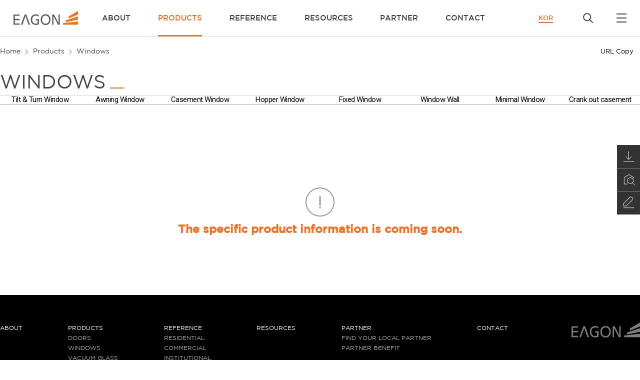

--- FILE ---
content_type: text/html;charset=UTF-8
request_url: https://eagonusawd.com/product/category/window?category=54
body_size: 34555
content:
<!DOCTYPE html>
<html>
<head>
  <meta charset="utf-8" />
  <meta http-equiv="X-UA-Compatible" content="IE=edge" />
  <meta name="viewport" content="width=device-width, initial-scale=1" />
  <meta name="description" content="Windows" />
  <meta name="author" content="eagon" />
  <meta property="og:title" content="EAGON_PRODUCT_Windows" />
  <meta property="og:description" content="Windows" />
  
  <meta property="og:image" content="//cdn.eagonusawd.com/resources/front/images/img__logo_150x33.png"/>

  <title>EAGON_PRODUCT_Windows</title>

  <!-- Custom styles & js for this template -->
  <link rel="icon" href="data:;base64,=" />
  <link rel="shortcut icon" href="/resources/front/images/favicon.png">
  <link href="//cdn.eagonusawd.com/resources/front/css/style.css" rel="stylesheet" />
  <link href="//cdn.eagonusawd.com/resources/front/css/by.css" rel="stylesheet" />

  <script src="https://code.jquery.com/jquery-latest.min.js"></script>
  <script
          src="https://cdnjs.cloudflare.com/ajax/libs/jqueryui/1.12.1/jquery-ui.min.js"
          integrity="sha512-uto9mlQzrs59VwILcLiRYeLKPPbS/bT71da/OEBYEwcdNUk8jYIy+D176RYoop1Da+f9mvkYrmj5MCLZWEtQuA=="
          crossorigin="anonymous"
  ></script>
  <script src="https://cdnjs.cloudflare.com/ajax/libs/gsap/3.6.0/gsap.min.js"></script>
  <script src="https://unpkg.com/masonry-layout@4/dist/masonry.pkgd.min.js"></script>
  <script src="https://unpkg.com/imagesloaded@4/imagesloaded.pkgd.min.js"></script>
  <script src="//cdn.eagonusawd.com/resources/front/js/jquery.mobile.custom.min.js"></script>
  <script src="//cdn.eagonusawd.com/resources/front/js/modernizr-custom.js"></script>
  <script src="//cdn.eagonusawd.com/resources/front/js/util.js"></script>
  <script src="//cdn.eagonusawd.com/resources/front/js/clipboard/dist/clipboard.min.js"></script>

  <script src="//cdn.eagonusawd.com/resources/front/js/common.js"></script>
  
  <script less="false" src="//cdn.eagonusawd.com/resources/front/js/sub.js"></script>

  <!-- HTML5 shim and Respond.js for IE8 support of HTML5 elements and media queries -->
  <!--[if lt IE 9]>
  <script src="https://cdnjs.cloudflare.com/ajax/libs/html5shiv/3.7.3/html5shiv.min.js"></script>
  <script src="https://cdnjs.cloudflare.com/ajax/libs/respond.js/1.4.2/respond.min.js"></script>
  <![endif]-->

</head>

<body>
<!-- wrapper -->
<div class="wrapper">
  <!-- quick -->
  <ul class="quickUl">
    <li>
      <div>
        <i class="quick_icon"><img src="//cdn.eagonusawd.com/resources/front/images/ico__quick1.png" alt="" /></i>
        <a href="/resources"><strong>Resources</strong></a>
      </div>
    </li>
    <li>
      <div>
        <i class="quick_icon"><img src="//cdn.eagonusawd.com/resources/front/images/ico__quick2.png" alt="" /></i>
        <a href="/dealer"><strong>Find your local partner</strong></a>
      </div>
    </li>
    <!-- <li>
        <div>
            <i class="quick_icon"><img th:src="${@environment.getProperty('s3.resources')} + '/front/images/ico__quick3.png'" alt="" /></i>
            <a href="/product/compare"><strong>Compare</strong></a>
        </div>
    </li> -->

    <li>
      <div>
        <i class="quick_icon"><img src="//cdn.eagonusawd.com/resources/front/images/ico__quick4.png" alt="" /></i>
        <a href="/contact"><strong>Contact</strong></a>
      </div>
    </li>
  </ul>

  <!-- header1 -->
  <header class="header on" id="header">
    <h1>
      <a href="/">
        
        <img src="//cdn.eagonusawd.com/resources/front/images/img__logo_129x28_over.png" alt="" />
      </a>
    </h1>
    <ul class="gnbUl test_gnbUl">
      <li><a href="/about">About</a></li>
      <li class="on">
        <a href="/product" >Products</a>
        <div class="depthUlWrap">
          <ul class="depthUl_2">
            <li class="windows_box">
              <div class="imgWrap">
                <img src="//cdn.eagonusawd.com/resources/front/images/img__product_448x340_1.jpg" alt="" />
                <strong>Doors</strong>
              </div>
              <div class="infoWrap">
                <a href="/product/category/door">
                  <strong>Doors</strong>
                </a>
                <ul>
                  <li>
                    <a href="/product/40">Entrance Door</a>
                    <div class="windows_img">
                      <img src="//cdn.eagonusawd.com/resources/front/images/Entrance01.gif" alt="">
                    </div>
                  </li>
                  <li>
                    <a href="/product/38">Hinged Door</a>
                    <div class="windows_img">
                      <img src="//cdn.eagonusawd.com/resources/front/images/Hinged02.gif" alt="">
                    </div>
                  </li>
                  <li>
                    <a href="/product/41">Minimal-Slide Door</a>
                    <div class="windows_img">
                      <img src="//cdn.eagonusawd.com/resources/front/images/Multi-Slide05.gif" alt="">
                    </div>
                  </li>
                  <li>
                    <a href="/product/8">Multi-Slide Door</a>
                    <div class="windows_img">
                      <img src="//cdn.eagonusawd.com/resources/front/images/Minimal03.gif" alt="">
                    </div>
                  </li>
                  <li>
                    <a href="/product/7">Lift Slide Door</a>
                    <div class="windows_img">
                      <img src="//cdn.eagonusawd.com/resources/front/images/Lift_Slide06.gif" alt="">
                    </div>
                  </li>
                </ul>
                <div class="detailViewWrap">
                  <a href="/product/category/door" class="detailView">more</a>
                </div>
              </div>
            </li>
            <li class="windows_box">
              <div class="imgWrap">
                <img src="//cdn.eagonusawd.com/resources/front/images/img__product_448x340_2.jpg" alt="" />
                <strong>windows</strong>
              </div>
              <div class="infoWrap">
                <a href="/product/category/window">
                  <strong>windows</strong>
                </a>
                <ul>
                  <li>
                    <a href="/product/9">Tilt &amp; Turn Window</a>
                    <div class="windows_img">
                      <img src="//cdn.eagonusawd.com/resources/front/images/Tilt_Turn08.gif" alt="">
                    </div>
                  </li>
                  <li>
                    <a href="/product/34">Awning Window</a>
                    <div class="windows_img">
                      <img src="//cdn.eagonusawd.com/resources/front/images/Awning09.gif" alt="">
                    </div>
                  </li>
                  <li>
                    <a href="/product/35">Casement Window</a>
                    <div class="windows_img">
                      <img src="//cdn.eagonusawd.com/resources/front/images/Casement10.gif" alt="">
                    </div>
                  </li>
                  <li>
                    <a href="/product/37">Hopper Window</a>
                    <div class="windows_img">
                      <img src="//cdn.eagonusawd.com/resources/front/images/Hopper11.gif" alt="">
                    </div>
                  </li>
                  <li>
                    <a href="/product/42">Fixed Window</a>
                    <div class="windows_img">
                      <img src="//cdn.eagonusawd.com/resources/front/images/Fix_Window12.png" alt="">
                    </div>
                  </li>
                  <li>
                    <a href="/product/4">Window Wall</a>
                    <div class="windows_img">
                      <img src="//cdn.eagonusawd.com/resources/front/images/Window13.gif" alt="">
                    </div>
                  </li>
                  <li>
                    <a href="/product/43">Minimal Window</a>
                    <div class="windows_img">
                      <img src="//cdn.eagonusawd.com/resources/front/images/Minimal14.gif" alt="">
                    </div>
                  </li>
                  <li>
                    <a href="/product/44">Crank out casement</a>
                    <div class="windows_img">
                      <img src="//cdn.eagonusawd.com/resources/front/images/Crank15.gif" alt="">
                    </div>
                  </li>
                </ul>
                <div class="detailViewWrap">
                  <a href="/product/category/window" class="detailView">more</a>
                </div>
              </div>
            </li>
            <li class="windows_box windows_box2">
              <div class="imgWrap">
                <img src="//cdn.eagonusawd.com/resources/front/images/img__product_448x340_3_2.jpg" alt="" />
                <strong>CURTAIN WALL or FAÇADE</strong>
              </div>
              <div class="infoWrap">
                <a href="/product/category/curtainWall">
                  <strong>CURTAIN WALL or FAÇADE</strong>
                </a>
                <ul>
                  <li class="glass">
                    <a href="/product/45">Curtain Wall</a>
                    <div class="windows_img">
                      <img src="//cdn.eagonusawd.com/resources/front/images/Curtain16.png" alt="">
                    </div>
                  </li>
                  <!--                  <li>-->
                  <!--                    <a href="javascript:void(0)">Curtain Wall</a>-->
                  <!--                    <div class="windows_img">-->
                  <!--                      <img src="//cdn.eagonusawd.com/resources/front/images/Curtain16.png" alt="">-->
                  <!--                    </div>-->
                  <!--                  </li>-->
                </ul>
                <div class="detailViewWrap">
                  <a href="/product/category/curtainWall" class="detailView">more</a>
                </div>
              </div>
            </li>

            <li class="windows_box windows_box2">
              <div class="imgWrap">
                <img src="//cdn.eagonusawd.com/resources/front/images/img__product_448x340_3.jpg" alt="" />
                <strong>Vacuum Glass</strong>
              </div>
              <div class="infoWrap">
                <a href="/product/category/vacuumglass">
                  <strong>Vacuum Glass</strong>
                </a>
                <ul>
                  <li class="glass">
                    <a href="/product/12">Super Vacuum Glass</a>
                    <div class="windows_img">
                      <img src="//cdn.eagonusawd.com/resources/front/images/Vacuum18.png" alt="">
                    </div>
                  </li>
                  <!--                  <li>-->
                  <!--                    <a href="javascript:void(0)">Vacuum Glass</a>-->
                  <!--                    <div class="windows_img">-->
                  <!--                      <img src="//cdn.eagonusawd.com/resources/front/images/Vacuum18.png" alt="">-->
                  <!--                    </div>-->
                  <!--                  </li>-->
                </ul>
                <div class="detailViewWrap">
                  <a href="/product/12" class="detailView">more</a>
                </div>
              </div>
            </li>
          </ul>
        </div>
      </li>
      <li>
        <a href="/reference">Reference</a>
        <div class="depthUlWrap">
          <ul class="depthUl_2">
            <li>
              <div class="imgWrap">
                <img src="//cdn.eagonusawd.com/resources/front/images/img__reference_448x340_1.jpg" alt="" />
                <strong>Residential</strong>
              </div>
              <a href="/reference?selCategory=residential"  class="infoWrap">
                <strong>Residential</strong>
                <!--
                <div class="txtWrap">
                  The unparalled vacuum glass certified by <br class="pc" />German passive house institute maximizes <br class="pc" />thermal efficiency and saves tremendous
                  <br class="pc" />energy cost.
                </div>
                 -->
                <div class="detailViewWrap">
                  <span class="detailView">detail view</span>
                </div>
              </a>
            </li>

            <li>
              <div class="imgWrap">
                <img src="//cdn.eagonusawd.com/resources/front/images/img__reference_448x340_2.jpg" alt="" />
                <strong>Commercial</strong>
              </div>
              <a href="/reference?selCategory=commercial" class="infoWrap">
                <strong>Commercial</strong>
                <!--
                <div class="txtWrap">
                  The unparalled vacuum glass certified by <br class="pc" />German passive house institute maximizes <br class="pc" />thermal efficiency and saves tremendous
                  <br class="pc" />energy cost.
                </div>
                 -->
                <div class="detailViewWrap">
                  <span class="detailView">detail view</span>
                </div>
              </a>
            </li>

            <li>
              <div class="imgWrap">
                <img src="//cdn.eagonusawd.com/resources/front/images/img__reference_448x340_3.jpg" alt="" />
                <strong>Institutional</strong>
              </div>
              <a href="/reference?selCategory=institutional" class="infoWrap">
                <strong>Institutional</strong>
                <!--
                <div class="txtWrap">
                  The unparalled vacuum glass certified by <br class="pc" />German passive house institute maximizes <br class="pc" />thermal efficiency and saves tremendous
                  <br class="pc" />energy cost.
                </div>
                 -->
                <div class="detailViewWrap">
                  <span class="detailView">detail view</span>
                </div>
              </a>
            </li>
          </ul>
        </div>
      </li>
      <li><a href="/resources">Resources</a></li>
      <li>
        <a href="/dealer">Partner</a>
        <div class="depthUlWrap">
          <ul class="depthUl_2">
            <li>
              <div class="imgWrap">
                <img src="//cdn.eagonusawd.com/resources/front/images/img__dealer_686x340_1.jpg" alt="" />
                <strong>Find your local partner</strong>
              </div>
              <a href="/dealer" class="infoWrap">
                <strong>Find your local partner</strong>
                <div class="txtWrap">
                  Eagon works with our valued partners all over the world.
                </div>
                <div class="detailViewWrap">
                  <span class="detailView">detail view</span>
                </div>
              </a>
            </li>

            <li>
              <div class="imgWrap">
                <img src="//cdn.eagonusawd.com/resources/front/images/img__dealer_686x340_2.jpg" alt="" />
                <strong>Partner BENEFITS</strong>
              </div>
              <a href="/dealer/benefit" class="infoWrap">
                <strong>Partner BENEFIT</strong>
                <div class="txtWrap">
                  EAGON does business <br class="pc" />
                  globally with valued partners all over the world.
                </div>
                <div class="detailViewWrap">
                  <span class="detailView">detail view</span>
                </div>
              </a>
            </li>
          </ul>
        </div>
      </li>
      <li><a href="/contact">Contact</a></li>
<!--      <li th:classappend="${menu == 'quote'}? 'on'"><a href="/quote">Quote</a></li>-->
    </ul>
    <div class="rnbWrap">
      <div class="langWrap">
        <ul class="langUl">
          <!-- 2023.03.03 : 링크 추가 및 텍스트 변경 -->
          <li class="on"><a href="https://eagonwindows.com/">KOR</a></li>
          <!-- <li><a href="javascript:alert('coming soon');">KOR</a></li> -->
        </ul>
      </div>

      <div class="searchWrap">
        <button onclick="location.href='/search'">
          
          <img src="//cdn.eagonusawd.com/resources/front/images/ico__search_over.png" alt="" />
        </button>
      </div>

      <div class="menuWrap">
        <button>
          
          <img src="//cdn.eagonusawd.com/resources/front/images/ico__menu_over.png" alt="" />
        </button>
      </div>
    </div>
  </header>
  <!-- // header -->

  <!-- main -->
  <main class="container" id="container">
  <section class="subContainer">
    <div class="subTop">
      <ul class="naviUl">
        <li><a href="/">Home</a></li>
        <li><a href="/product">Products</a></li>
        <li><a href="/product/category/33">Windows</a></li>
      </ul>

      <div class="urlWrap">
        <button id="copyUrl">URL Copy</button>
      </div>
    </div>

    <h2>Windows</h2>

    <div class="subContentWrap">
      <div class="dh-tabMenu">
        <button data-category="55"><strong>Tilt &amp; Turn Window</strong></button>
      <button data-category="57"><strong>Awning Window</strong></button>
      <button data-category="59"><strong>Casement Window</strong></button>
      <button data-category="62"><strong>Hopper Window</strong></button>
      <button data-category="71"><strong>Fixed Window</strong></button>
      <button data-category="60"><strong>Window Wall</strong></button>
      <button data-category="70"><strong>Minimal Window</strong></button>
      <button data-category="74"><strong>Crank out casement</strong></button>
      </div>

      <div class="productListWrap">
        <!-- <div class="productTopBtns">
            <button class="btn type0 mobile btn__findProduct">Find product</button>
            <button class="btn type1">View Compare <b th:text="${#lists.size(cart)}">0</b></button>
            <button class="btn type2 lp-open pc" data-lp="print" id="print">print</button>
          </div> -->

        <div class="productListContWrap">
          <form id="findForm">
            <input type="hidden" name="category" value="33">
          </form>

          <!-- <div class="find">
            <form id="findForm">
            <input type="hidden" name="category" th:value="${category.id}">
            <p class="title">
                Find product <button class="ico__allClose_20x20 mobile"><img src="//cdn.eagonusawd.com/resources/front/images/ico__allClose_20x20.png" alt="" /></button>
              </p>

            <dl>
              <dt>Material <button class="resetButton">RESET</button></dt>
              <dd>
                <div class="icWrap">
                  <input type="checkbox" name="options" value="material_option1" id="cb-Aluminium" th:checked="${options != null and #arrays.contains(options, 'material_option1')}"/>
                  <label for="cb-Aluminium">Aluminium</label>
                </div>
              </dd>

              <dd>
                <div class="icWrap">
                  <input type="checkbox" name="options" value="material_option2" id="cb-AL_Wood" th:checked="${options != null and #arrays.contains(options, 'material_option2')}"/>
                  <label for="cb-AL_Wood">AL_Wood</label>
                </div>
              </dd>
            </dl>

            <dl>
              <dt>ENERGY <button class="resetButton">RESET</button></dt>
              <dd>
                <div class="icWrap">
                  <input type="checkbox" name="options" value="energy_option1" id="cb-ht" th:checked="${options != null and #arrays.contains(options, 'energy_option1')}"/>
                  <label for="cb-ht">Non insulation</label>
                </div>
              </dd>

              <dd>
                <div class="icWrap">
                  <input type="checkbox" name="options" value="energy_option2" id="cb-ti" th:checked="${options != null and #arrays.contains(options, 'energy_option2')}"/>
                  <label for="cb-ti">High insulation</label>
                </div>
              </dd>

              <dd>
                <div class="icWrap">
                  <input type="checkbox" name="options" value="energy_option3" id="cb-ni" th:checked="${options != null and #arrays.contains(options, 'energy_option3')}"/>
                  <label for="cb-ni">Super insulation</label>
                </div>
              </dd>
            </dl>

            <dl>
              <dt>DESIGN <button class="resetButton">RESET</button></dt>
              <dd>
                <div class="icWrap">
                  <input type="checkbox" name="options" value="design_option1" id="cb-Slim" th:checked="${options != null and #arrays.contains(options, 'design_option1')}"/>
                  <label for="cb-Slim">Slim</label>
                </div>
              </dd>

              <dd>
                <div class="icWrap">
                  <input type="checkbox" name="options" value="design_option2" id="cb-Standard" th:checked="${options != null and #arrays.contains(options, 'design_option2')}"/>
                  <label for="cb-Standard">Standard</label>
                </div>
              </dd>
            </dl>

            </form>
          </div> -->

          <div class="list">
            <ul>
              <li>
                <div class="no_search">
                  <strong>The specific product information is coming soon.</strong>
                </div>
              </li>
              

            </ul>
          </div>
        </div>
      </div>

    </div>
  </section>
</main>
  <!-- footer -->
  <footer class="footer footer_2024" id="footer">
    <section class="footer1">
      <ul class="footerUl">
        <li><a href="/about">About</a></li>
        <li>
          <a href="/product">Products</a>
          <ul>
            <li><a href="/product/category/36">Doors</a></li>
            <li><a href="/product/category/33">Windows</a></li>
            <li><a href="/product/category/37">VACUUM GLASS</a></li>
          </ul>
        </li>
        <li>
          <a href="/reference">Reference</a>
          <ul>
            <li><a href="/reference?selCategory=residential">Residential</a></li>
            <li><a href="/reference?selCategory=commercial">Commercial</a></li>
            <li><a href="/reference?selCategory=institutional">Institutional</a></li>
          </ul>
        </li>
        <li>
          <a href="/resources">Resources</a>
        </li>
        <li>
          <a href="/dealer">Partner</a>
          <ul>
            <li><a href="/dealer">Find your local partner</a></li>
            <li><a href="/dealer/benefit">Partner Benefit</a></li>
          </ul>
        </li>
        <li><a href="/contact">Contact</a></li>
      </ul>

      <div class="logo">
        <img src="//cdn.eagonusawd.com/resources/front/images/img__logo_150x33.png" alt="" />
      </div>
    </section>

    <section class="footer2">
      <ul class="fnbUl">
        <li><a href="/etc/privacy">Privacy Policy</a></li>
        <!-- <li><a href="/etc/terms">Terms of Use</a></li> -->
      </ul>

      <div class="smWrap">
        <strong>Social Media </strong>
        <ul class="smUl">
          <li>
            <a href="javascript:alert('Coming soon');">
              <img src="//cdn.eagonusawd.com/resources/front/images/ico__socialMedia1.png" alt="" class="pc" />
              <img src="//cdn.eagonusawd.com/resources/front/images/ico__socialMedia1_m.png" alt="" class="mobile" />
            </a>
          </li>
        </ul>
      </div>
    </section>

    <section class="footer3">
      <div>
        <dl>
          <dt>Address.</dt>
          <dd>11410 NE 19TH ST. BELLEVUE, WA 980004</dd>
        </dl>

        <dl>
          <dt>TEL.</dt>
          <dd>+82-32-760-0001</dd>
        </dl>

        <dl>
          <dt>MAIL.</dt>
          <dd>jwyoo@eagon.com</dd>
        </dl>

        <dl>
          <dt>FAX.</dt>
          <dd>+82-32-760-0092</dd>
        </dl>
      </div>

      <div>
        <dl>
          <dt>Office hours are </dt>
          <dd style="margin-left: 5px;">8am – 5pm.</dd>
        </dl>
      </div>

      <div class="copyright">
        <p>Copyright © 2021 by EAGON USA Corporation. All right reserved.</p>
      </div>


    </section>
  </footer>
  <!-- // footer -->

  <div class="top"><img src="//cdn.eagonusawd.com/resources/front/images/ico__top_m.png" alt="" /></div>
</div>
<!-- // wrapper -->



<section class="allWrap">
  <div class="allCont">

    <div class="mobile ico__lang_m">
      <!-- 2023.03.03 : 링크 추가 및 텍스트 변경 -->
      <a href="https://eagonwindows.com/" class="on">KOR</a>
      <!-- <a href="javascript:alert('coming soon');">KOR</a> -->
    </div>

    <ul class="allUl1">
      <li>
        <strong><a href="/about">About</a></strong>
      </li>

      <li>
        <strong><a href="/product">Products</a><button><img src="/resources/front/images/ico__arrow_down_22x13.png" alt="" class="" /></button></strong>
        <ul class="allUl2">
          <li><a href="/product/category/36">Doors</a></li>
          <li><a href="/product/category/33">Windows</a></li>
          <li><a href="/product/category/37">Vaccum Glass</a></li>
        </ul>
      </li>

      <li>
        <strong><a href="/reference">Reference</a><button><img src="/resources/front/images/ico__arrow_down_22x13.png" alt="" class="" /></button></strong>
        <ul class="allUl2">
          <li><a href="/reference?selCategory=residential">Residential</a></li>
          <li><a href="/reference?selCategory=commercial">Commercial</a></li>
          <li><a href="/reference?selCategory=institutional">Institutional</a></li>
        </ul>
      </li>

      <li>
        <strong><a href="/resources">Resources</a></strong>
      </li>

      <li>
        <strong><a href="/dealer">Partner</a><button><img src="/resources/front/images/ico__arrow_down_22x13.png" alt="" class="" /></button></strong>
        <ul class="allUl2">
          <li><a href="/dealer">Find your local partner</a></li>
          <li><a href="/dealer/benefit">Partner Benefit</a></li>
        </ul>
      </li>

      <li>
        <strong><a href="/contact">Contact</a></strong>
      </li>

<!--      <li>-->
<!--        <strong>-->
<!--          <a href="/quote">Quote</a>-->
<!--        </strong>-->
<!--      </li>-->
    </ul>

    <button class="ico__allClose_20x20"><img src="//cdn.eagonusawd.com/resources/front/images/ico__allClose_20x20_black.png" alt="" /></button>
  </div>
</section>

<section class="lpSection print" data="lp-print">
  <div class="lpWrap">
    <div class="lpHeader">
      <strong>Print</strong>
      <button class="close"><img src="//cdn.eagonusawd.com/resources/front/images/ico__lp_close_20x20.png" alt="" /></button>
    </div>
    <div class="lpContainer">
      <p class="txt_16_300">The print function can selectively print only the desired section</p>

      <form action="">
        <ul class="icUl">
          <li>
            <div class="icWrap">
              <input type="checkbox" name="cb-all" id="cb-all" checked=""/>
              <label for="cb-all">All</label>
            </div>
          </li>

          <li>
            <div class="icWrap">
              <input type="checkbox" name="cb-specification" id="cb-specification" checked="checked"/>
              <label for="cb-specification">Specipication</label>
            </div>
          </li>

          <li>
            <div class="icWrap">
              <input type="checkbox" name="cb-oet" id="cb-oet" checked="checked"/>
              <label for="cb-oet">Configurations</label>
            </div>
          </li>

          <li>
            <div class="icWrap">
              <input type="checkbox" name="cb-pd" id="cb-pd" checked="checked"/>
              <label for="cb-pd">Performance & Design</label>
            </div>
          </li>

          <li>
            <div class="icWrap">
              <input type="checkbox" name="cb-option" id="cb-option" checked="checked"/>
              <label for="cb-option">OPTIONS</label>
            </div>
          </li>
        </ul>

        <div class="btnWrap">
          <button class="btn type1" id="print">confirm</button>
        </div>
      </form>
    </div>
  </div>
</section>

<section class="lpSection color" data="lp-color">
  <div class="lpWrap">
    <div class="lpHeader">
      <strong>Check it out in detail using magnifying function</strong>
      <button class="close"><img src="//cdn.eagonusawd.com/resources/front/images/ico__lp_close_20x20.png" alt="" /></button>
    </div>
    <div class="lpContainer">
      <div class="magnifyWrap">
        <img class="target" data-zoom="3" src="https://cdn.pixabay.com/photo/2014/04/13/20/49/cat-323262_960_720.jpg" />
      </div>
    </div>
  </div>
</section>

<script>
var imageUrl = "https://cdn.eagonusawd.com/product/image/";
function makeItem(p) {
	var html = '<li><div class="imgWrap">';
	if (p.mainImage) {
		html += '<a href="/product/'+p.id+'">'
		html += '<img src="'+imageUrl + p.mainImage+'">';
		html += '</a>'
	}
    html += '</div><div class="infoWrap"><p class="title"><a href="/product/'+p.id+'">' + p.name + '</a></p>';
    html += `<ul class="introUl">
                <li>${p.inspirationUsage}</li>
                <li>${p.inspirationFeatures}</li>
                <li>${p.inspirationOption} <a href="/product/${p.id}">&gt; Learn more</a>
                </li>
            </ul>`;
    // html += '<ul class="standardUl"><li><dl><dt>U-value</dt><dd>'+p.spec1+' <span class="cardinal">(Cardinal E366/i89 6mm)</<span></dd></dl>';
    // html += '<dl><dt>Max. panel size (W * H)</dt><dd>'+p.spec4+' x '+p.spec5+'</dd></dl>';
    // html += '<dl><dt>Min. panel size (W x H)</dt><dd>'+p.spec8+' x '+p.spec9+'</dd></dl>';
    // html += '<dl><dt>Max. weight</dt><dd>' + p.spec11 + ' lb</dd></dl>';
    // html += '<dl><dt>Max. glass thickness</dt><dd>'+p.spec13+'”</dd></dl>';
    // html += '<dl><dt>Configurations</dt><dd>'+p.spec14+'</dd></dl></ul>';
    // html += '</div><div class="icWrap"><input type="checkbox" name="product" id="cb-Compare'+p.id+'" value="'+p.id+'"/><label for="cb-Compare'+p.id+'">Compare </label></div></li>';
    return html;
}
$(".find input[type=checkbox]").on("change", function(e) {
	$.ajax({
		url: "/product/category",
		method: "POST",
		data: $("#findForm").serialize(),
		dataType: "JSON",
		success: function(json) {
			var html = '';
			if (json.entity.length > 0) {
				for(var i = 0; i < json.entity.length; ++i) {
					var item = json.entity[i];
					html += makeItem(item);
				}
			} else {
				html += '<li><div class="no_search"><strong>The specific product information is coming soon.</strong></div></li>';
			}
			$("div.list ul").html(html);
		}
	});
});
/*
$(".find button").on("click", function(e) {
	e.preventDefault();
	$(this).parent().parent().find("input[type=checkbox]").prop("checked", false);
	$.ajax({
		url: "/product/category",
		method: "POST",
		data: $("#findForm").serialize(),
		dataType: "JSON",
		success: function(json) {
			var html = '';
			for(var i = 0; i < json.entity.length; ++i) {
				var item = json.entity[i];
				html += makeItem(item);
			}
			$("div.list ul").html(html);
		}
	});
});
*/
$(".find button.resetButton").on("click", function(e) {
	e.preventDefault();
	$(this).parent().parent().find("input[type=checkbox]").prop("checked", false);
});
$(document).on("change", "input[type=checkbox][name=product]", function(e) {
	var url;
	if ($(this).is(":checked")) {
		url = "/product/cartin";
	} else {
		url = "/product/cartout";
	}
	$.ajax({
		url: url,
		method: "POST",
		data: {"id": $(this).val()},
		dataType: "JSON",
		success: function(json) {
			$(".productTopBtns button.type1 b").text(json.entity);
		}
	});
});
$(".productTopBtns button.type1").on("click", function(e) {
	var n = $(this).find("b").text();
	if (parseInt(n) > 0) {
		location.href="/product/compare";
	} else {
		alert('Please select more than one product');
	}
});
$("#print").on("click", function(e) {
	e.preventDefault();
	window.print();
});

$('.dh-tabMenu button').each(function(){
	$(this).click(function(){
		$('.dh-tabMenu button').removeClass('on');
		$(this).addClass('on');
		var category = $(this).data("category");
		$("#findForm input[name=category]").val(category);
		$.ajax({
			url: "/product/category",
			method: "POST",
			data: $("#findForm").serialize(),
			dataType: "JSON",
			success: function(json) {
				var html = '';
				if (json.entity.length > 0) {
					for(var i = 0; i < json.entity.length; ++i) {
						var item = json.entity[i];
						html += makeItem(item);
					}
				} else {
					html += '<li><div class="no_search"><strong>The specific product information is coming soon.</strong></div></li>';
				}
				$("div.list ul").html(html);
			}
		});
	})
})
</script>
<!-- Global site tag (gtag.js) - Google Analytics -->
<script async src="https://www.googletagmanager.com/gtag/js?id=G-LL3L1KNE41"></script>
<script>
  window.dataLayer = window.dataLayer || [];
  function gtag(){dataLayer.push(arguments);}
  gtag('js', new Date());

  gtag('config', 'G-LL3L1KNE41');

  function checkSubMenuImgSize() {
    const imgs = $('.windows_box .infoWrap ul li .windows_img img');
    if (imgs.length > 0) {
      imgs.each((i, v) => {
        // console.log('v', v);
        // console.log('height', v.height);
        // console.log('width', v.width);
        if (v.height > v.width) {
          v.parentElement.classList.add('windows_img__long');
        }
      })
    }
  }
  checkSubMenuImgSize();
</script>

</body>
</html>

--- FILE ---
content_type: text/css
request_url: https://cdn.eagonusawd.com/resources/front/css/style.css
body_size: 445
content:
@import url("https://cdnjs.cloudflare.com/ajax/libs/normalize/8.0.1/normalize.min.css");
@import url("https://cdnjs.cloudflare.com/ajax/libs/meyer-reset/2.0/reset.min.css");
@import url("https://fonts.googleapis.com/css2?family=Roboto:ital,wght@0,100;0,300;0,400;0,500;0,700;0,900;1,100;1,300;1,400;1,500;1,700;1,900&display=swap");
@import url("../fonts/font.css");
@import url("./common.css");
@import url("./layout.css?ver=252");
@import url("./responsive.css");
@import url("./main.css");
@import url("./sub.css");
@import url("./print.css");
@import url("./mainNew.css");


--- FILE ---
content_type: text/css
request_url: https://cdn.eagonusawd.com/resources/front/css/by.css
body_size: 102126
content:
/* sub ÃªÂ³ÂµÃ­â€ Âµ */
input[type=text], input[type=password], textarea {
	-webkit-border-radius:0; /* Ã«â€˜Â¥ÃªÂ·Â¼Ã«ÂªÂ¨Ã¬â€žÅ“Ã«Â¦Â¬ */
	-webkit-appearance:none; /* ÃªÂ·Â¸Ã«Â¦Â¼Ã¬Å¾Â */
}

/* PC */
body select {
	background: url("../images/ico__select_over.png") no-repeat;
	background-position: right 16px center;
}

.selectWrap select {
	background:none;
}

.pc02 {
	display: block;
}

.mobile02 {
	display: none !important;
}

.subContainer h2 {
	text-transform: uppercase;
}

.subContainer .txt span:not(:first-child) {
	font-size: 18px;
	font-weight: 600;
}

.subContainer .txt span:first-child {
	display: block;
	margin-top: 30px;
	font-family: "GothamMedium";
	font-size: 25px;
}

.subContainer .sub_top_btn {
	min-width: 220px;
	height: 45px;
	margin-top: 30px;
	/* padding: 20px; */
	background: #f36f21;
	color: #fff;
	font-family: "GothamBook";
	font-size: 14px;
	text-transform: uppercase;
}

.btn_black {
	width: 150px;
	height: 45px;
	background: #444;
	color: #fff;
	text-transform: uppercase;
	margin: 0 auto;
	font-family: "GothamBook";
}

.text_org {
	color: #f36f21;
}

.text_green {
	color: #0e7818;
}

.text_blue {
	color: #1c3d93;
}

/* contact */
.layer-popup {
  display: none; /* ÃªÂ¸Â°Ã«Â³Â¸ Ã¬Ë†Â¨ÃªÂ¹â‚¬ */
  position: fixed;
  top: 0;
  left: 0;
  width: 100%;
  height: 100%;
  z-index: 9999;
}

.layer-popup__dim {
  position: absolute;
  top: 0; left: 0;
  width: 100%; height: 100%;
  background: rgba(0, 0, 0, 0.6);
}

.layer-popup__content {
  position: absolute;
  top: 50%;
  left: 50%;
  transform: translate(-50%, -50%);
  background: #fff;
  width: 90%;
  max-width: 400px;
  border-radius: 10px;
  padding: 20px;
  max-width: 55vw;
  box-shadow: 0 10px 30px rgba(0,0,0,0.3);
  max-height: 70vh;
  overflow-y: auto;
}

.layer-popup__close {
  position: absolute;
  top: 10px;
  right: 10px;
  background: none;
  border: none;
  font-size: 33px;
  cursor: pointer;
}

.layer-popup .notes{
    margin-top:40px;
}
.contact {
	background: url("../images/bg_contact.png") right 0 no-repeat;
}

.contact_form {
	overflow: hidden;
	margin-top: 2.8vw;
	padding: 10px 0 20px 0;
	border-top: 1px solid #444;
	border-bottom: 1px solid #d2d2d2;
}

.contact_form .form_wrap {
	overflow: hidden;
}

.contact_form .form_wrap > div {
	float: left;
	width: 47%;
}

.contact_form .form_wrap > div.left {
	margin-right: 6%;
}

.contact_form .form_wrap > div.last {
	clear: both;
	width: 100%;
}

.contact_form .form_wrap > div dl {
	overflow: hidden;
	height: 45px;
	margin-top: 10px;
}

.contact_form .form_wrap > div dl dt,
.contact_form .form_wrap > div dl dd {
	float: left;
	height: 45px;
	line-height: 45px;
}

.contact_form .form_wrap > div dl dt {
	width: 238px;
	font-weight: 500;
}

.contact_form .form_wrap > div dl dt i {
	margin-right:2px;
}

.contact_form .form_wrap > div dl dd {
	width: calc(100% - 238px);
}

.contact_form .form_wrap > div.last dl {
	height: 145px;
}

.contact_form .form_wrap > div.last dl dd {
	height: 145px;
}

.contact_form dl dd input,
.contact_form dl dd select,
.contact_form dl dd textarea {
	width: 100%;
	height: 44px;
	padding: 0 15px;
	border: 1px solid #c2c2c2;
	border-radius: 0;
}

.contact_form dl dd textarea {
	height: 145px;
	padding: 15px;
}

.contact_form dl dd input::placeholder,
.contact_form dl dd textarea::placeholder {
	color: #999;
}

.contact_form dl dd input[type="text"]:focus,
.contact_form dl dd select:focus,
.contact_form dl dd textarea:focus {
	border: 1px solid #f36f21;
	outline: none;
	color: #444;
}

.contact .btn_wrap {
	width: 100%;
	margin-top: 40px;
	text-align: center;
}

/* Resources */
.resources_wrap {
	display: -webkit-box;
	display: -ms-flexbox;
	display: flex;
	-webkit-box-align: start;
	-ms-flex-align: start;
	align-items: flex-start;
	-webkit-box-pack: justify;
	-ms-flex-pack: justify;
	justify-content: space-between;
	margin-top: 2.8vw;
	padding-top: 50px;
	border-top: 1px solid #d2d2d2;
}

.resources_wrap.productListWrap .find {
	margin:0 !important;
}

.resources_wrap .btn_resources {
	display: none;
}

.resources_wrap .left {
	width: 238px;
}

.resources_wrap .left ul:not(:first-of-type) {
	margin-top: 40px;
}

.resources_wrap .left li {
	position:relative;
}

.resources_wrap .left li .depth01  {
	display: -webkit-box;
	display: -ms-flexbox;
	display: flex;
	-webkit-box-align: center;
	-ms-flex-align: center;
	align-items: center;
	-webkit-box-pack: start;
	-ms-flex-pack: start;
	justify-content: flex-start;
	padding-bottom: 16px;
	border-bottom: 1px solid #444;
	text-transform: uppercase;
}

.resources_wrap .left input[type="checkbox"] {
	display: none;
}

.resources_wrap .left label {
	display: -webkit-box;
	display: -ms-flexbox;
	display: flex;
	-webkit-box-align: center;
	-ms-flex-align: center;
	align-items: center;
	-webkit-box-pack: start;
	-ms-flex-pack: start;
	justify-content: flex-start;
	padding-left:24px;
	position:relative;
	font-family: "GothamMedium";
	font-weight: 400;
	font-size: 15px;
	line-height:1;
}

.resources_wrap .left label::before {
	content: "";
	display: inline-block;
	width: 13px;
	height: 13px;
	position:absolute;
	top:0;
	left:0;
	border: 1px solid #444;
}

.resources_wrap .left input[type="checkbox"]:checked+label::before
	{
	border: 1px solid #f36f21;
	background: #f36f21;
}

.resources_wrap .left .list_box li {
	margin-top: 18px;
	position:relative;
}

.resources_wrap .left .list_box li .dh-depth1 {
	margin: 20px 0 10px;
}
.resources_wrap .left .list_box li .dh-depth2 {
	margin-left: 20px;
}

.resources_wrap .left .list_box li input[type="checkbox"] {
	display: none;
}

.resources_wrap .left .list_box li label {
	display: -webkit-box;
	display: -ms-flexbox;
	display: flex;
	-webkit-box-align: center;
	-ms-flex-align: center;
	align-items: center;
	-webkit-box-pack: start;
	-ms-flex-pack: start;
	justify-content: flex-start;
	padding-left:24px;
	font-family: "Roboto", sans-serif;
	font-weight: 300;
	font-size: 15px;
}

.resources_wrap .left .list_box li label::before {
	content: "";
	display: inline-block;
	width: 13px;
	height: 13px;
	position:absolute;
	top:0;
	left:0;
	border: 1px solid #444;
}

.resources_wrap .left .list_box li input[type="checkbox"]:checked+label::before
	{
	border: 1px solid #f36f21;
	background: #f36f21;
}

.resources_wrap .left .btn02 {
	width:13px;
	height:7px;
	position:absolute;
	top:3px;
	right:0;
	background:url("../images/btn_open01.jpg") center no-repeat;
}

.resources_wrap .left .btn02.on {
	width:13px;
	height:7px;
	background:url("../images/btn_close01.jpg") center no-repeat;
}

.resources_wrap .left .btn_black {
	width: 100%;
	margin-top: 40px;
}

.resources_wrap .right {
	width: 1043px;
	margin-left: 120px;
}

.resources_wrap .right .tab {
	display: -webkit-box;
	display: -ms-flexbox;
	display: flex;
	-webkit-box-align: center;
	-ms-flex-align: center;
	align-items: center;
	-webkit-box-pack: start;
	-ms-flex-pack: start;
	justify-content: flex-start;
}

.resources_wrap .right .tab li {
	display: -webkit-box;
	display: -ms-flexbox;
	display: flex;
	-webkit-box-align: center;
	-ms-flex-align: center;
	align-items: center;
	-webkit-box-pack: center;
	-ms-flex-pack: center;
	justify-content: center;
	flex:1;
	width: auto;
	height: 50px;
	background: #f5f5f5;
	font-family: "GothamBook";
	font-weight: 500;
	text-transform: uppercase;
}

.resources_wrap .right .tab li:first-child {
	margin-right: auto;
}

.resources_wrap .right .tab li.on {
	background: #444;
}

.resources_wrap .right .tab li a {
	width:100%;
	text-align:center;
}

.resources_wrap .right .tab li.on a {
	color: #fff;
}

.resources_wrap .right .products_box {
	display: -webkit-box;
	display: -ms-flexbox;
	display: flex;
	-webkit-box-align: start;
	-ms-flex-align: start;
	align-items: flex-start;
	-webkit-box-pack: start;
	-ms-flex-pack: start;
	justify-content: flex-start;
	margin-top: 50px;
}

.resources_wrap .right .products_box img {
	width: 195px;
	height: 195px;
	margin-right: 50px;
}

.resources_wrap .right .products_box dt {
	margin-top:10px;
	font-family: "GothamBook";
	font-weight: 500;
	font-size: 30px;
}

.resources_wrap .right .products_box dd {
	margin-top:15px;
}

.resources_wrap .right .products_box dd li {
	position: relative;
	padding-left: 10px;
	line-height: 1.8;
}

.resources_wrap .right .products_box dd li::before {
	content: "-";
	display: block;
	position: absolute;
	top: 0;
	left: 0;
}

.resources_wrap .right .download_box {
	padding-bottom: 50px;
	border-bottom: 1px solid #d2d2d2;
}

.resources_wrap .right .download_box:last-child {
	padding-bottom: 0;
	border-bottom: 0;
}

.resources_wrap .right .download_box h3 {
	margin-top: 30px;
	font-family: "GothamBook";
	font-size:30px;
}

.resources_wrap .right .download_box div h3 {
	font-size: 25px;
}
.resources_wrap .right .download_box h4 {margin-top: 15px; font-size: 20px; font-family: "GothamBook"; color: #222;}


.resources_wrap .right .download_box dl {
	display: -webkit-box;
	display: -ms-flexbox;
	display: flex;
	-webkit-box-align: center;
	-ms-flex-align: center;
	align-items: center;
	-webkit-box-pack: start;
	-ms-flex-pack: start;
	justify-content: flex-start;
	width: 100%;
	margin-top:20px;
}
.resources_wrap .right .download_box h4 + .resources_dl {margin-top: 5px;}


.resources_wrap .right .download_box dl:not(.full) {
	flex-direction: column;
}

.resources_wrap .right .download_box dl dt {
	display: -webkit-box;
	display: -ms-flexbox;
	display: flex;
	-webkit-box-align: center;
	-ms-flex-align: center;
	align-items: center;
	-webkit-box-pack: start;
	-ms-flex-pack: start;
	justify-content: flex-start;
	height:60px;
	padding: 0 30px;
	color: #666;
	font-family: "GothamMedium";
	font-size: 18px;
	font-weight: 500;
}

.resources_wrap .right .download_box dl:not(.full) dt {
	width: 100%;
	background: #f5f5f5 url("../images/btn_open02.jpg") no-repeat;
	background-position: right 30px center;
	cursor: pointer;
}

.resources_wrap .right .download_box dl dt.on {
	background: #8f8f8f url("../images/btn_close02.jpg") no-repeat;
	background-position: right 30px center;
	color: #fff;
}

.resources_wrap .right .download_box dl:not(.full) dt strong {
	display:block;
	width:163px;
}

.resources_wrap .right .download_box dl:not(.full) dt span {
	display:inline-block;
	/* margin-left:80px; */
	font-family: "Roboto", sans-serif;
	font-weight:400;
	font-size:16px;
}

.resources_wrap .right .download_box dl:not(.full) dt.on span {
	color:#fff;
}

.resources_wrap .right .download_box dl:not(.full) dd {
	display: -webkit-box;
	display: -ms-flexbox;
	display: flex;
	-webkit-box-align: center;
	-ms-flex-align: center;
	align-items: center;
	-webkit-box-pack: start;
	-ms-flex-pack: start;
	justify-content: flex-start;
	width: 100%;
	padding:20px 30px;
	border: 1px solid #d2d2d2;
	border-top: none;
	display: none;
}

/*.resources_wrap .right .download_box dl dt.on + dd {
	display: flex;
}*/

.resources_wrap .right .download_box dl:not(.full) dd ul {
	width: 100%;
}

.resources_wrap .right .download_box dl:not(.full) dd li {
	display: -webkit-box;
	display: -ms-flexbox;
	display: flex;
	-webkit-box-align: center;
	-ms-flex-align: center;
	align-items: center;
	-webkit-box-pack: justify;
	-ms-flex-pack: justify;
	justify-content: space-between;
	width: 100%;
	padding-left: 10px;
	position: relative;
	line-height: 2.5;
}

.resources_wrap .right .download_box dl:not(.full) dd li::before {
	content: "-";
	display: block;
	position: absolute;
	top: 1px;
	left: 0;
}

.resources_wrap .right .download_box dl:not(.full) dd li a {
	width:100%;
}

.resources_wrap .right .download_box dl:not(.full) dd li a:hover {
	text-decoration:underline;
}

.resources_wrap .right .download_box dl:not(.full) dd li a:hover, .resources_wrap .right .download_box dl:not(.full) dd li:hover::before {
	color:#f36f21;
}

.resources_wrap .right .download_box dl:not(.full) dd li .btn_down a {
	width: 1.2vw;
	height: 25px;
}

.resources_wrap .right .download_box dl:not(.full) dd li .btn_down a:last-child {
	margin-right: 0;
}

.resources_wrap .right .download_box dl:not(.full) dd li .btn_down a img {
	width: 100%;
	max-width: 100%;
	vertical-align: baseline;
}

.resources_wrap .right .download_box dl.full {
	border: 1px solid #d2d2d2;
	position:relative;
}

.resources_wrap .right .download_box dl.full dt {
	background: none;
	color: #444;
}

.resources_wrap .right .download_box dl.full dd {
	width: auto;
}

.resources_wrap .right .download_box dl.full dd a {
	width: 24px;
	height: 25px;
	position:absolute;
	top:50%;
	right:30px;
	transform:translateY(-50%);
}

.resources_wrap .right .download_box dl.full dd a img {
	width: 100%;
	max-width: 100%;
	vertical-align: baseline;
}

/* reference list */
.reference .subContainer:first-of-type {
	margin: 0;
}
.reference > .subContainer:first-of-type::before {
	display: none;
}

.reference .subTop {
	width:100%;
	padding-top: 0;
	position: absolute;
	top: 5.5vw;
	left: 50%;
	z-index: 5;
	transform: translateX(-50%);
}

.reference_slide .againWrap {
	width: 100%;
	height: 100vh;
	position: relative;
	overflow: hidden;
}

.reference_slide .againWrap .againUl {
	display: -webkit-box;
	display: -ms-flexbox;
	display: flex;
	-webkit-box-align: center;
	-ms-flex-align: center;
	align-items: center;
	-webkit-box-pack: start;
	-ms-flex-pack: start;
	justify-content: flex-start;
	position: absolute;
	top: 0;
	left: 0;
	width: 100%;
	height: 100%;
}

.reference_slide .againWrap .againUl li {
	width: 100%;
	min-width: 100%;
	height: 100vh;
	overflow: hidden;
	position: relative;
}

.reference_slide .againWrap .againUl li a {
	display:block;
	height: 100%;
}

.reference_slide .againWrap .againUl li a div {
	width:100%;
	height:100%;
}

.reference_slide .sliderTxtWrap {
	width: 1184px;
	height:187px;
	position: absolute;
	left: 0;
	bottom:0;
	background: rgba(255, 255, 255, 0.95);
}

.reference_slide .sliderTxtWrap .txtWrap {
	width: 100%;
	height: 100%;
	margin: 0;
	padding: 30px 0 30px 260px;
	position: relative;
}
.reference_slide .sliderTxtWrap ul li {
	display: none;
}
.reference_slide .sliderTxtWrap ul li:first-of-type {
	display: block;
}

.reference_slide .sliderTxtWrap .title {
	width:100%;
	padding:0;
	font-family: "Gotham-Medium";
	text-transform: uppercase;
}

.reference_slide .sliderTxtWrap .title p {
	overflow: hidden;
	display: -webkit-inline-box;
	width: 100%;
	max-height: 6vw;
	margin-top: 16px;
	padding: 0;
	-webkit-line-clamp: 1;
	-webkit-box-orient: vertical;
	word-wrap: break-word;
	vertical-align: top;
	text-overflow: ellipsis;
	font-family: "GothamBook";
	font-size: 25px;
	color: #444;
	word-break:break-all;
}

.reference_slide .sliderTxtWrap .title span {
	display: block;
	position: absolute;
	top: 25px;
	left: 260px;
	color: #f36f21;
	font-size: 14px;
}

.reference_slide .sliderTxtWrap dl {
	display: -webkit-box;
	display: -ms-flexbox;
	display: flex;
	-webkit-box-align: center;
	-ms-flex-align: center;
	align-items: center;
	-webkit-box-pack: start;
	-ms-flex-pack: start;
	justify-content: flex-start;
}

.reference_slide .sliderTxtWrap dl:first-of-type {
	margin-top:8px;
}

.reference_slide .sliderTxtWrap dl dt {
	min-width: 140px;
	font-size: 16px;
	font-weight: 500;
}

.reference_slide .sliderTxtWrap dl dt.location {
	padding-left:27px;
	background:url("../images/icon_location.png") center left no-repeat;
}

.reference_slide .sliderTxtWrap dl dt.complet {
	padding-left:27px;
	background:url("../images/icon_comple.png") center left no-repeat;
}

.reference_slide .sliderTxtWrap dl dd {
	font-size: 16px;
	font-weight: 400;
}

.reference_slide .sliderTxtWrap .txtWrap > div::before {
	display: none;
}

.reference_slide .sliderTxtWrap .prevNext {
	display: -webkit-box;
	display: -ms-flexbox;
	display: flex;
	-webkit-box-align: center;
	-ms-flex-align: center;
	align-items: center;
	-webkit-box-pack: center;
	-ms-flex-pack: center;
	justify-content: center;
	position: absolute;
	bottom: 30px;
	right: 30px;
}

.reference_slide .sliderTxtWrap .prevNext button {
	display: -webkit-box;
	display: -ms-flexbox;
	display: flex;
	-webkit-box-align: center;
	-ms-flex-align: center;
	align-items: center;
	-webkit-box-pack: center;
	-ms-flex-pack: center;
	justify-content: center;
	width: 60px;
	height: 60px;
	border: 1px solid #444;
}

.reference_slide .sliderTxtWrap .prevNext button.next {
	border-left: 0;
}

.reference_slide .sliderTxtWrap .prevNext button img {
	width:auto !important;
	height:auto !important;
}

.reference_search {
	display: -webkit-box;
	display: -ms-flexbox;
	display: flex;
	-webkit-box-align: center;
	-ms-flex-align: center;
	align-items: center;
	-webkit-box-pack: justify;
	-ms-flex-pack: justify;
	justify-content: space-between;
}

.reference_search ul,
.reference_search .search,
.reference_search .search dl {
	display: -webkit-box;
	display: -ms-flexbox;
	display: flex;
	-webkit-box-align: center;
	-ms-flex-align: center;
	align-items: center;
	-webkit-box-pack: start;
	-ms-flex-pack: start;
	justify-content: flex-start;
}

.reference_search ul li {
	margin-right:35px;
}

.reference_search ul li:last-child {
	margin-right: 0;
}

.reference_search ul li a {
	font-family: "GothamMedium";
	font-size: 16px;
	text-transform: uppercase;
}

.reference_search ul li a.on {
	position: relative;
	color: #f36f21;
}

.reference_search ul li a.on::after {
	content: "";
	display: block;
	width: 100%;
	height: 2px;
	position: absolute;
	bottom: -10px;
	left: 0;
	background: #f36f21;
}

.reference_search ul li a span {
	display: inline-block;
}

.reference_search .search dl {
	margin-right:20px;
}

.reference_search .search dl:last-of-type {
	margin-right: 6px;
}

.reference_search dt {
	margin-right:20px;
	color:#444;
}

.reference_search select {
	width:180px;
	height: 45px;
	padding: 0 16px;
	border: 1px solid #c2c2c2;
	border-radius: 0;
	color:#888;
}

.reference_search input[type="text"] {
	width:190px;
	height: 45px;
	padding: 0 16px;
	border: 1px solid #c2c2c2;
	color:#888;
	background:none;
}

.reference_search button {
	width: 45px;
	height: 45px;
}

.reference_search button img {
	width: 100%;
	max-width: 100%;
}

/* reference grid */

.subContainer.reference .grid {
	width:1400px;
	max-width:1400px;
	margin: 40px auto 0;
}

.subContainer.reference .gutter-sizer {
	width: 28px;
}

.subContainer.reference .grid-sizer,
.subContainer.reference .grid-item {
	/* width: 459px;
	max-width: 448px; */
	width:33.3%;
	max-width:448px;
	}

.subContainer.reference .grid-item {
	overflow: hidden;
	margin-bottom:28px;/*
	-webkit-transform: translateY(100px);
	-ms-transform: translateY(100px);
	transform: translateY(100px);
	opacity: 0;
	-webkit-transition: 1s;
	-o-transition: 1s;
	transition: 1s; */
}

.subContainer.reference .grid-item a {
	display:block;
	width:100%;
	overflow:hidden;
}

.subContainer.reference .grid-item.on {
	/* -webkit-transform: translateY(0px);
	-ms-transform: translateY(0px);
	transform: translateY(0px);
	opacity: 1; */
}

.subContainer.reference .grid-item img {
	display: block;
	width: 100%;
	max-width: 100%;
}

.subContainer.reference .grid-item .txtWrap {
	padding: 25px 30px;
	border: 1px solid #d2d2d2;
	border-top: 0;
}

.subContainer.reference .grid-item .txtWrap span {
	display: block;
	font-family: "GothamMedium";
	font-size: 14px;
	text-transform: uppercase;
}

.subContainer.reference .grid-item .txtWrap p {
	overflow: hidden;
	display: -webkit-inline-box;
	width: 100%;
	max-height: 6vw;
	-webkit-line-clamp: 1;
	-webkit-box-orient: vertical;
	word-wrap: break-word;
	vertical-align: top;
	text-overflow: ellipsis;
	font-family: "GothamBook";
	font-size:20px;
	word-break:break-all;
}

.subContainer.reference .grid-item a:hover .txtWrap {
	background:#0e111a;
	border-color:#0e111a;
}

.subContainer.reference .grid-item a:hover .txtWrap span {
	color:#406ad5;
}

.subContainer.reference .grid-item a:hover .txtWrap p {
	color:#fff;
}


/* reference view */
.subContainer .referenceDetailWrap .referenceDetailContWrap .referenceDetail h3 {
	font-family: "GothamMedium";
	text-transform: capitalize;
	font-size:36px;
	text-transform: uppercase;
	position: relative;
	margin-top:76px;
	font-weight: 500;
}

.subContainer .referenceDetailWrap .referenceDetailContWrap .referenceDetail h3 span {
	display: block;
	font-family: "GothamMedium";
	font-size: 14px;
	text-transform: uppercase;
}

.subContainer .referenceDetailWrap .referenceDetailContWrap .referenceDetail .tag {
	display: -webkit-box;
	display: -ms-flexbox;
	display: flex;
	-webkit-box-align: center;
	-ms-flex-align: center;
	align-items: center;
	-webkit-box-pack: start;
	-ms-flex-pack: start;
	justify-content: flex-start;
}

.subContainer .referenceDetailWrap .referenceDetailContWrap .referenceDetail .tag span {
	display: -webkit-box;
	display: -ms-flexbox;
	display: flex;
	-webkit-box-align: center;
	-ms-flex-align: center;
	align-items: center;
	-webkit-box-pack: center;
	-ms-flex-pack: center;
	justify-content: center;
	height:35px;
	margin-left:8px;
	padding: 0 10px;
	background: #ebebeb;
	color: #444;
	font-weight: 400;
}

.subContainer .referenceDetailWrap .referenceDetailContWrap .referenceDetail .tag span:first-child {
	margin-left: 0;
}

.subContainer .referenceDetailWrap .referenceDetailContWrap .referenceDetail.pd6 .referenceInfo {
	position: relative;
	margin-top: 50px;
}

.subContainer .referenceDetailWrap .referenceDetailContWrap .referenceDetail.pd6 .referenceInfo .referenceImg {
	width: 100%;
	height: 787px;
	overflow: hidden;
}

.subContainer .referenceDetailWrap .referenceDetailContWrap .referenceDetail.pd6 .referenceInfo .referenceImg img {
	width: 100%;
	height: 100%;
}

.subContainer .referenceDetailWrap .referenceDetailContWrap .referenceDetail.pd6 .referenceInfo .referenceTxt {
	position: absolute;
	bottom: 0;
	left: 0;
	background: rgba(255, 255, 255, 0.9);
	padding: 30px;
	width: 50%;
}

.subContainer .referenceDetailWrap .referenceDetailContWrap .referenceDetail.pd6 .referenceInfo .referenceTxt p {
	display: -webkit-box;
	display: -ms-flexbox;
	display: flex;
	-webkit-box-align: center;
	-ms-flex-align: center;
	align-items: center;
	-webkit-box-pack: start;
	-ms-flex-pack: start;
	justify-content: flex-start;
	font-size: 15px;
	font-weight:500;
}

.subContainer .referenceDetailWrap .referenceDetailContWrap .referenceDetail.pd6 .referenceInfo .referenceTxt p i {
	display: -webkit-box;
	display: -ms-flexbox;
	display: flex;
	-webkit-box-align: center;
	-ms-flex-align: center;
	align-items: center;
	-webkit-box-pack: center;
	-ms-flex-pack: center;
	justify-content: center;
	width:20px;
	height:20px;
}

.subContainer .referenceDetailWrap .referenceDetailContWrap .referenceDetail.pd6 .referenceInfo .referenceTxt p strong {
	width: 145px;
	margin-left: 10px;
}

.subContainer .referenceDetailWrap .referenceDetailContWrap .referenceDetail.pd6 .referenceInfo .referenceTxt p span {
	font-weight: 300;
}

.subContainer .referenceDetailWrap .referenceDetailContWrap .referenceDetail.pd6 .referenceUl {
	display: -webkit-box;
	display: -ms-flexbox;
	display: flex;
	-webkit-box-align: start;
	-ms-flex-align: start;
	align-items: flex-start;
	-webkit-box-pack: start;
	-ms-flex-pack: start;
	justify-content: flex-start;
	-ms-flex-wrap: wrap;
	flex-wrap: wrap;
}

.subContainer .referenceDetailWrap .referenceDetailContWrap .referenceDetail.pd6 .referenceUl li {
	width:210px;
	height: 118px;
	margin:28px 0 0 28px ;
}

.subContainer .referenceDetailWrap .referenceDetailContWrap .referenceDetail.pd6 .referenceUl li:nth-of-type(6n + 1) {
	margin-left:0;
}

.subContainer .referenceDetailWrap .referenceDetailContWrap .referenceDetail.pd6 .referenceUl li span {
	display:block;
	position: relative;
	width: 100%;
	height: 100%;
	cursor:pointer;
}

.subContainer .referenceDetailWrap .referenceDetailContWrap .referenceDetail.pd6 .referenceUl li span:focus {
	outline: 0;
}

.subContainer .referenceDetailWrap .referenceDetailContWrap .referenceDetail.pd6 .referenceUl li img {
	width: 100%;
	height: 100%;
}

.subContainer .referenceDetailWrap .referenceDetailContWrap .referenceDetail.pd6 .referenceUl li.on {
	position: relative;
}

.subContainer .referenceDetailWrap .referenceDetailContWrap .referenceDetail.pd6 .referenceUl li.on span::before {
	content: "";
	display: inline-block;
	width: calc(100% - 10px);
	height: calc(100% - 10px);
	border: 5px solid #f36f21;
	position: absolute;
	top: 0;
	left: 0;
}

.subContainer .referenceDetailWrap .referenceDetailContWrap .btn_wrap {
	width: 100%;
	margin-top: 40px;
	text-align: center;
}

/* search */
.search_top {
	display: -webkit-box;
	display: -ms-flexbox;
	display: flex;
	-webkit-box-align: start;
	-ms-flex-align: start;
	align-items: flex-start;
	-webkit-box-pack: start;
	-ms-flex-pack: start;
	justify-content: flex-start;
	width: 100%;
}

.search_top .search_word {
	width: 1052px;
	margin-right: 70px;
}

.search_top .search_word div {
	display: -webkit-box;
	display: -ms-flexbox;
	display: flex;
	-webkit-box-align: center;
	-ms-flex-align: center;
	align-items: center;
	-webkit-box-pack: start;
	-ms-flex-pack: start;
	justify-content: flex-start;
}

.search_top .search_word input[type="text"] {
	width: 904px;
	height:60px;
	padding: 0 20px;
	border: 1px solid #444;
	border-right: 0;
}

.search_top .search_word input[type="text"]::placeholder {
	color: #999;
}

.search_top .search_word input[type="text"]:focus {
	border: 1px solid #f36f21;
	outline: none;
	color: #444;
}

.search_top .search_word button {
	width: 150px;
	height: 60px;
	margin-left: -6px;
}

.search_top .search_word h3 {
	margin: 1.4vw 0 10px 0;
	font-family: "GothamMedium";
	font-size: 18px;
	text-transform: uppercase;
}

.search_top .search_word .tag {
	display: -webkit-box;
	display: -ms-flexbox;
	display: flex;
	-webkit-box-align: center;
	-ms-flex-align: center;
	align-items: center;
	-webkit-box-pack: start;
	-ms-flex-pack: start;
	justify-content: flex-start;
	flex-wrap: wrap;
	width: 54.8vw;
}

.search_top .search_word .tag a {
	display: -webkit-box;
	display: -ms-flexbox;
	display: flex;
	-webkit-box-align: center;
	-ms-flex-align: center;
	align-items: center;
	-webkit-box-pack: center;
	-ms-flex-pack: center;
	justify-content: center;
	height:35px;
	margin: 0 8px 8px 0;
	padding: 0 10px;
	background: #ebebeb;
	color: #444;
	font-weight: 400;
}

.search_rank {
	width: 278px;
	margin-top: -79px;
	border: 1px solid #d2d2d2;
}

.search_rank dt {
	height:60px;
	padding: 0 25px;
	border-bottom: 1px solid #d2d2d2;
	font-family: "GothamMedium";
	font-size: 18px;
	text-transform: uppercase;
	line-height:60px;
}

.search_rank dd {
	height: 240px;
	padding:20px 25px 20px 0;
	font-family: "Gotham-Book";
}

.search_rank dd ol {
	overflow-y: auto;
	height: 190px;
	padding-left: 25px;
}

.search_rank dd ol::-webkit-scrollbar {
	width: 6px;
}
.search_rank dd ol::-webkit-scrollbar-track {
	background-color: transparent;
}
.search_rank dd ol::-webkit-scrollbar-thumb {
	background-color: #d0d0d0;
}
.search_rank dd ol::-webkit-scrollbar-button {
	width: 0;
	height: 0;
}

.search_rank dd span {
display: inline-block;
width:20px;
margin-right: 10px;
font-family: "GothamMedium";
font-weight: 500;
}

.search_list_wrap {
	margin-top: 50px;
}

.search_list_wrap .search_tab ul {
	display: -webkit-box;
	display: -ms-flexbox;
	display: flex;
	-webkit-box-align: center;
	-ms-flex-align: center;
	align-items: center;
	-webkit-box-pack: start;
	-ms-flex-pack: start;
	justify-content: flex-start;
	flex-wrap: wrap;
}

.search_list_wrap .search_tab ul li {
	display: -webkit-box;
	display: -ms-flexbox;
	display: flex;
	-webkit-box-align: center;
	-ms-flex-align: center;
	align-items: center;
	-webkit-box-pack: start;
	-ms-flex-pack: start;
	justify-content: flex-start;
	width: 278px;
	height: 50px;
	margin: 0 2px 2px 0;
	padding: 0 25px;
	background: #f7f7f7;
	font-family: "GothamBook";
	text-transform: uppercase;
	cursor: pointer;
}

.search_list_wrap .search_tab ul li span {
	margin-left: auto;
}

.search_list_wrap .search_tab ul li.on {
	background: #f36f21;
	color: #fff;
}

/*.search_list_wrap .search_tab ul li:nth-child(5n) {
	margin-right: 0;
}*/

.search_list_wrap .search_tab ul li.no_result {
	background: #e7e7e7;
	color: #888;
	pointer-events: none;
}

.search_list_wrap .search_list {
	margin-top: 40px;
}

.search_list_wrap .search_list .result {
	margin-bottom:20px;
	font-family: "GothamMedium";
	font-size: 18px;
	font-weight: 400;
}

.search_list_wrap .search_list dt {
	height:60px;
	margin-bottom:20px;
	padding: 0 30px;
	background: #8f8f8f;
	color: #fff;
	font-family: "GothamBook";
	font-weight: 600;
	line-height:60px;
	text-transform: capitalize;
}

.search_list_wrap .search_list dt span {
	margin-left: 10px;
}

.search_list_wrap .search_list dl:not(.search_down) ul {
	display: -webkit-box;
	display: -ms-flexbox;
	display: flex;
	-webkit-box-align: center;
	-ms-flex-align: center;
	align-items: center;
	-webkit-box-pack: start;
	-ms-flex-pack: start;
	justify-content: flex-start;
	flex-wrap: wrap;
	margin-top:20px;
}

.search_list_wrap .search_list dl:not(.search_down) ul li {
	width: 32%;
	margin: 0 2% 2% 0;
}

.search_list_wrap .search_list dl:not(.search_down) ul li:nth-child(3n)
	{
	margin-right: 0;
}

.search_list_wrap .search_list dl:not(.search_down) ul li a {
	overflow:hidden;
	display: block;
	width: 100%;
}

.search_list_wrap .search_list dl:not(.search_down) ul li img {
	/* width: 100%;
	max-width: 100%; */
}

.search_list_wrap .search_list dl:not(.search_down) ul li .txtWrap {
	padding: 25px 30px;
	border: 1px solid #d2d2d2;
	border-top: 0;
}

.search_list_wrap .search_list dl:not(.search_down) ul li .txtWrap > a {
	overflow: hidden;
	display: -webkit-inline-box;
	width: auto;
	max-height:36px;
	-webkit-line-clamp: 1;
	-webkit-box-orient: vertical;
	word-wrap: break-word;
	vertical-align: middle;
	text-overflow: ellipsis;
	font-family: "GothamBook";
	font-size:20px;
	word-break:break-all;
	font-weight:500;
}

.search_list_wrap .search_list dl:not(.search_down) ul li .txtWrap div {
	overflow: hidden;
	display: -webkit-inline-box;
	width: 100%;
	-webkit-line-clamp: 2;
	-webkit-box-orient: vertical;
	word-wrap: break-word;
	vertical-align: middle;
	text-overflow: ellipsis;
	font-weight:300;
}

.search_list_wrap .search_list dl:not(.search_down) ul li .txtWrap div a {
	display:inline;
	width: auto;
	margin: 0 4px;
	color:#666;
	font-size:14px;
	font-weight:300;
	cursor:pointer;
	text-transform: capitalize;
}

.search_list_wrap .search_list dl:not(.search_down) ul li .txtWrap div a:hover {
	color: #f36f21;
}

.search_list_wrap .search_list dl:not(.search_down) ul li .txtWrap div a:first-child {
	margin-left: 0;
}

.search_list_wrap .search_list dl:not(.search_down) ul li.img_li a.img {
	padding-top:100%;
	position:relative;
}

.search_list_wrap .search_list dl:not(.search_down) ul li.img_li a.img .img_box {
	position:absolute;
	top:0;
	left:0;
	bottom:0;
	right:0;
	transform: translate(50%, 50%);
}

.search_list_wrap .search_list dl:not(.search_down) ul li.img_li a.img .img_box img {
	max-width:inherit;
	transform: translate(-50%, -50%);
}

.search_list_wrap .search_list button {
	display: -webkit-box;
	display: -ms-flexbox;
	display: flex;
	-webkit-box-align: center;
	-ms-flex-align: center;
	align-items: center;
	-webkit-box-pack: center;
	-ms-flex-pack: center;
	justify-content: center;
	margin-bottom: 40px;
}

.search_list_wrap .search_list .search_down ul {
	display: -webkit-box;
	display: -ms-flexbox;
	display: flex;
	-webkit-box-align: center;
	-ms-flex-align: center;
	align-items: center;
	-webkit-box-pack: start;
	-ms-flex-pack: start;
	justify-content: flex-start;
	flex-wrap: wrap;
}

.search_list_wrap .search_list .search_down ul li {
	display: -webkit-box;
	display: -ms-flexbox;
	display: flex;
	-webkit-box-align: start;
	-ms-flex-align: start;
	align-items: flex-start;
	-webkit-box-pack: center;
	-ms-flex-pack: center;
	justify-content: center;
	flex-direction: column;
	height: 100px;
	padding: 0 20px 0 100px;
	position: relative;
	border: 1px solid #d2d2d2;
	font-size: 16px;
	line-height: 1.3;
	width: 32%;
	margin: 0 2% 2% 0;
}

.search_list_wrap .search_list .search_down ul li:nth-child(3n) {
	margin-right: 0;
}

.search_list_wrap .search_list .search_down ul li:hover {
	border-color: #f36f21;
}

.search_list_wrap .search_list .search_down ul li::before {
	content: "";
	display: block;
	width: 50px;
	height: 50px;
	position: absolute;
	top: 50%;
	left: 25px;
	border-radius: 50%;
	background: #f7f7f7 url("../images/icon_download.png") center no-repeat;
	transform: translateY(-50%);
}

.search_list_wrap .search_list .search_down ul li .title {
	width: 100%;
}

.search_list_wrap .search_list .search_down ul li .title span {
	overflow: hidden;
	display: -webkit-inline-box;
	width: 100%;
	max-height: 30px;
	-webkit-line-clamp: 1;
	-webkit-box-orient: vertical;
	word-wrap: break-word;
	vertical-align: top;
	text-overflow: ellipsis;
	font-weight: 500;
}

.search_list_wrap .search_list .search_down ul li:hover .title span {
	color: #f36f21;
	text-decoration: underline;
}

.search_list_wrap .search_list .search_down ul li div a {
	margin: 0 4px;
}

.search_list_wrap .search_list .search_down ul li div a:first-child {
	margin-left: 0;
}

.search_list_wrap .search_list .search_down ul li div a:last-child::after
	{
	display: none;
}

.search_list_wrap .search_list .search_down ul li div a:hover {
	color: #f36f21;
}

.search_list_wrap .search_list .no_list dt {
	background: #e7e7e7;
	color: #999;
}

.search_list_wrap .search_list .no_list dd {
	display: none;
}

/* ÃªÂ²â‚¬Ã¬Æ’â€°ÃªÂ²Â°ÃªÂ³Â¼ Ã¬â€”â€ Ã¬Ââ€ž Ã«â€¢Å’ */
.no_search {
	display: -webkit-box;
	display: -ms-flexbox;
	display: flex;
	-webkit-box-align: center;
	-ms-flex-align: center;
	align-items: center;
	-webkit-box-pack: center;
	-ms-flex-pack: center;
	justify-content: center;
	flex-direction: column;
	width: 100%;
	height:220px;
	margin-top:40px;
	background: #f6f6f6;
	font-family: "GothamMedium";
}

.no_search strong {
	display:block;
	color:#f36f21;
	font-size:25px;
	font-weight:600;
	background: url("../images/bul_search.png") center 0 no-repeat;
	padding-top: 4vw;
}

/* search grid - reference */
.subContainer .search_list .grid {
	margin:20px auto 0;
	height: 100vh;
}

.subContainer .search_list .gutter-sizer {
	width: 28px;
}

.subContainer .search_list .grid-sizer, .subContainer .search_list .grid-item
	{
	width: 459px;
	max-width: 448px;
}

.subContainer .search_list .grid-item {
	overflow: hidden;
	margin-bottom:25px;
}

.subContainer .search_list .grid-item a {
	display: block;
}

.subContainer .search_list .grid-item img {
	display: block;
	min-width: 100%;
	max-width: 100%;
}

.subContainer .search_list .grid-item .txtWrap {
	padding: 25px 30px;
	border: 1px solid #d2d2d2;
	border-top: 0;
}

.subContainer .search_list .grid-item .txtWrap a {
	display: block;
	font-family: "GothamMedium";
	font-size: 14px;
	text-transform: uppercase;
}

/*.subContainer .search_list .grid-item .txtWrap p {
	font-family: "GothamBook";
	font-size:20px;
}*/

.subContainer .search_list .grid-item .txtWrap .title {
	overflow: hidden;
	display: -webkit-inline-box;
	width: 100%;
	max-height: 6vw;
	-webkit-line-clamp: 1;
	-webkit-box-orient: vertical;
	word-wrap: break-word;
	vertical-align: top;
	text-overflow: ellipsis;
	font-family: "GothamBook";
	font-size:20px;
	word-break:break-all;
	font-size: 20px;
	font-family: "GothamBook";
	font-weight:500;
	cursor:pointer;
}

/* Ã¬â€¢Â½ÃªÂ´â‚¬ */
.rule {
	border-top:1px solid #d2d2d2;
}

.rule a {
	color:#f36f21;
}

.rule a.long {
	word-break:break-all;
}

.rule h3 {
	padding:30px 0 10px 0;
	font-family:'GothamBook';
	font-size:30px;
}

.rule h4 {
	font-size:22px;
}

.rule h5 {
	font-size:20px;
}

.rule h6 {
	font-size:18px;
}

.rule h4, .rule h5, .rule h6 {
	margin-top:15px;
	font-weight:500;
}

.rule ul.st li {
	padding-left:0;
}

.rule ul.st li strong {
	padding-left:13px;
	position:relative;
}

.rule ul li {
	margin-top:10px;
	padding-left:13px;
	position:relative;
	font-size:16px;
	font-weight:400;
}

.rule ul:not(.st) li::before, .rule ul li strong.first::before {
	content:'';
	display:block;
	width:3px;
	height:3px;
	position:absolute;
	top:50%;
	left:0;
	background:#f36f21;
	transform:translateY(-50%);
}

.rule ul li strong.first {
	margin-top:20px;
	font-family:'GothamMedium';
	font-size:18px;
	font-weight:500;
 }

 /*.rule ol .first_li {
	margin-top:20px;
 }

 .rule ol li strong.first {
	margin-top:20px;
	font-family:'GothamMedium';
	font-size:18px;
	font-weight:500;
 }

 .rule ol li ul li {
	margin-top:15px;
	padding-left:13px;
	position:relative;
	font-size:16px;
	font-weight:400;
 }

 .rule ol li ul li strong {
	font-family:"Roboto", sans-serif;
	font-weight:500;
 }

 .rule ol li ul li::before {
	content:'';
	display:block;
	width:3px;
	height:3px;
	position:absolute;
	top:15px;
	left:0;
	background:#f36f21;
 }

 .rule ol li ul li li {
	margin-top:5px;
	padding-left:8px;
 }

 .rule ol li ul li li::before {
	width:2px;
	height:2px;
	background:#666;
 }

 .rule ol li a {
	color:#f36f21;
	display:inline-block;
 }

 .rule ol .first_li:last-child span {
	display:block;
 }

 .rule p:last-child {
	margin-top:50px;
	font-weight:500;
	font-family: 'Myriad Pro';
 }*/

 /* 20240704 Ã«Â Ë†Ã­ÂÂ¼Ã«Å¸Â°Ã¬Å Â¤ Ã¬Æ’ÂÃ¬â€žÂ¸ Ã¬Â¶â€ÃªÂ°â‚¬ */
 .subContainer .referenceDetailWrap .referenceDetailContWrap .referenceDetail.pd6 .referenceInfo .referenceTxt .referenceBox {display: flex; justify-content: flex-start; align-items: flex-start; font-size: 15px; font-weight: 500;}
 .subContainer .referenceDetailWrap .referenceDetailContWrap .referenceDetail.pd6 .referenceInfo .referenceTxt .referenceBox .referenceTit {display: flex; justify-content: center; align-items: center;}
 .subContainer .referenceDetailWrap .referenceDetailContWrap .referenceDetail.pd6 .referenceInfo .referenceTxt .referenceBox i {display: flex; justify-content: center; align-items: center; width: 20px; height: 20px;}
 .subContainer .referenceDetailWrap .referenceDetailContWrap .referenceDetail.pd6 .referenceInfo .referenceTxt .referenceBox strong {width: 145px; margin-left: 10px;}
 .subContainer .referenceDetailWrap .referenceDetailContWrap .referenceDetail.pd6 .referenceInfo .referenceTxt .referenceBox > div span {display: block; font-weight: 300;}

 /* 20240712 Ã«Â Ë†Ã­ÂÂ¼Ã«Å¸Â°Ã¬Å Â¤ Ã¬Æ’ÂÃ¬â€žÂ¸ Ã¬Â¶â€ÃªÂ°â‚¬ */
 .subContainer .referenceDetailWrap .referenceDetailContWrap .referenceDetail.pd6 .referenceInfo .referenceTxt .referenceBox > div span {color: #0000ff;}
 .subContainer .referenceDetailWrap .referenceDetailContWrap .referenceDetail.pd6 .referenceInfo .referenceTxt .referenceBox > div span:hover {color: #f36f21; text-decoration: underline;}

 /* 20240725 Ã«Â Ë†Ã­ÂÂ¼Ã«Å¸Â°Ã¬Å Â¤ Ã¬Æ’ÂÃ¬â€žÂ¸ Ã¬Â¶â€ÃªÂ°â‚¬ */
 .subContainer .referenceDetailWrap .referenceDetailContWrap .referenceDetail.pd6 .referenceInfo .referenceTxt .referenceBox > div {margin-left: -15px;}
 .subContainer .referenceDetailWrap .referenceDetailContWrap .referenceDetail.pd6 .referenceInfo .referenceTxt .referenceBox > div > a {margin-left: 15px;}

 /* 20240726 Ã«Â Ë†Ã­ÂÂ¼Ã«Å¸Â°Ã¬Å Â¤ Ã¬Æ’ÂÃ¬â€žÂ¸ Ã¬Â¶â€ÃªÂ°â‚¬ */
 .subContainer .referenceDetailWrap .referenceDetailContWrap .referenceDetail.pd6 .referenceInfo .referenceTxt .referenceBox > div.referenceTit {margin-left: 0;}

.contact_form.contact_form.custom-quote-total dl dd:has(input#tax){
	display:flex;
	align-items: center;
}
.contact_form.contact_form.custom-quote-total dl dd input#tax{
	flex: 1;
}
.contact_form.contact_form.custom-quote-total dl dd:has(input#tax):after{
	content: '%';
	font-size: 1rem;
	color: #111;
	display: block;
	margin-left:1rem
}
/* Ã«Â°ËœÃ¬Ââ€˜Ã­Ëœâ€¢ - 1023 Ã¬ÂÂ´Ã¬Æ’Â*/
@media screen and (min-width: 1024px) and (max-width: 1399px) {
	body select {
		background-position: right 1.1vw center;
	}

	.subContainer .txt span:not(:first-child) {
		font-size: 1.3vw;
		font-weight: 600;
	}

	.subContainer .txt span:first-child {
		margin-top: 2.1vw;
		font-size: 1.8vw;
	}

	.subContainer .sub_top_btn {
		min-width: 15.7vw;
		height: 3.2vw;
		margin-top: 2.1vw;
		padding: 0 1.4vw;
		font-size: 1vw;
	}

	.btn_black {
		width: 7.8vw;
		height: 3.2vw;
	}

	/* contact */
	.contact_form {
		margin-top: 2.8vw;
		padding: 0.7vw 0 1.4vw 0;
	}

	.contact_form .form_wrap > div {
		width: 47%;
	}

	.contact_form .form_wrap > div.left {
		margin-right: 6%;
	}

	.contact_form .form_wrap > div dl {
		height: 3.2vw;
		margin-top: 0.7vw;
	}

	.contact_form .form_wrap > div dl dt,
	.contact_form .form_wrap > div dl dd {
		height: 3.2vw;
		line-height: 3.2vw;
	}

	.contact_form .form_wrap > div dl dt {
		width: 17vw;
	}

	.contact_form .form_wrap > div dl dd {
		width: calc(100% - 17vw);
	}

	.contact_form .form_wrap > div.last dl {
		height: 10.4vw;
	}

	.contact_form .form_wrap > div.last dl dd {
		height: 10.4vw;
	}

	.contact_form dl dd input,
	.contact_form dl dd select,
	.contact_form dl dd textarea {
		height: 3.2vw;
		padding: 0 1.1vw;
	}

	.contact_form dl dd textarea {
		height: 10.4vw;
		padding: 1.1vw;
	}

	.contact .btn_wrap {
		margin-top: 2.9vw;
	}

	/* Resources */
	.resources_wrap {
		margin-top: 2.8vw;
		padding-top: 3.6vw;
	}

	.resources_wrap .left ul:not(:first-of-type) {
		margin-top: 2.9vw;
	}

	.resources_wrap .left li .depth01  {
		padding-bottom: 1.1vw;
	}

	.resources_wrap .left label {
		font-size: 1.1vw;
	}

	.resources_wrap .left label::before {
		width: 1vw;
		height: 1vw;
		margin-right: 1.1vw;
		margin-top: 1px;
	}

	.resources_wrap .left .list_box li {
		margin-top: 1.3vw;
	}

	.resources_wrap .left .list_box li label {
		font-size: 1.1vw;
	}

	.resources_wrap .left .list_box li label::before {
		width: 1vw;
		height: 1vw;
		margin-right: 1.1vw;
	}

	.resources_wrap .left .btn02 {
		width:0.9vw;
		height:0.5vw;
		top:0.9px;
		right:0;
	}

	.resources_wrap .left .btn02.on {
		width:0.9vw;
		height:0.5vw;
	}

	.resources_wrap .left .btn_black {
		width: 100%;
		margin-top: 2.9vw;
	}

	.resources_wrap .right {
		margin-left: 8.6vw;
	}

	.resources_wrap .right .tab li {
		height: 3.6vw;
	}

	.resources_wrap .right .products_box {
		margin-top: 3.6vw;
	}

	.resources_wrap .right .products_box img {
		width: 13.9vw;
		height: 13.9vw;
		margin-right: 3.6vw;
	}

	.resources_wrap .right .products_box dt {
		font-size: 2.1vw;
	}

	.resources_wrap .right .products_box dd li {
		padding-left: 0.7vw;
	}

	.resources_wrap .right .download_box {
		padding-bottom: 3.6vw;
	}

	.resources_wrap .right .download_box h3 {
		margin-top: 2.1vw;
		font-size: 1.8vw;
	}

	.resources_wrap .right .download_box dl {
		margin-top: 1.4vw;
	}

	.resources_wrap .right .download_box dl dt {
		height: 4.3vw;
		padding: 0 2.1vw;
		font-size: 1.3vw;
	}

	.resources_wrap .right .download_box dl:not(.full) dt {
		background-position: right 2.1vw center;
	}

	.resources_wrap .right .download_box dl dt.on {
		background-position: right 2.1vw center;
	}

	.resources_wrap .right .download_box dl:not(.full) dd {
		width: 100%;
		padding: 1.4vw 2.1vw;
	}

	.resources_wrap .right .download_box dl:not(.full) dd li {
		padding-left: 0.7vw;
		position: relative;
		line-height: 2.5;
	}

	.resources_wrap .right .download_box dl:not(.full) dd li::before {
		top: 0.1vw;
		left: 0;
	}

	.resources_wrap .right .download_box dl:not(.full) dd li .btn_down a {
		width: 1.2vw;
		height: 1.8vw;
	}

	/* .resources_wrap .right .download_box dl.full dd {
		width: 44.2vw;
		padding-right:2.1vw;
	} */

	.resources_wrap .right .download_box dl.full dd a {
		width: 1.2vw;
		height: 1.8vw;
	}

	/* reference list */
	.reference .subTop {
		/*max-width:1022px;*/
		width:100%;
		padding: 0 2vw;
		position: absolute;
		top: 7.5vw;
	}

	.reference .subTop .naviUl li a {
		font-size:15px;
	}

	.reference_slide .againWrap .againUl {
		width: 100%;
		height: 100vh;
	}

	.reference_slide .againWrap .againUl li {
		width: 100%;
		min-width: 100%;
		height: 100vh;
	}

	.reference_slide .sliderTxtWrap {
		width: 61.7vw;
	}

	.reference_slide .sliderTxtWrap .txtWrap {
		width: 61.7vw;
		height: 14.1vw;
		padding: 2.1vw 0 2.1vw 13.5vw;
	}

	.reference_slide .sliderTxtWrap .title {
		/*width:61.7vw;*/
		margin-top: 1.1vw;
		font-size: 1.8vw;
		/* background:rgba(255,255,255,0.95); */
	}

	.reference_slide .sliderTxtWrap .title span {
		top: 1.8vw;
		left: 13.5vw;
		font-size: 1vw;
	}

	.reference_slide .sliderTxtWrap dl dt {
		min-width: 9.2vw;
	}

	.reference_slide .sliderTxtWrap .prevNext {
		bottom: 2.1vw;
		right: 2.1vw;
	}

	.reference_slide .sliderTxtWrap .prevNext button {
		width: 2.4vw;
		height: 2.4vw;
	}

	.reference_search ul li {
		margin-right: 2.5vw;
	}

	.reference_search ul li:last-child {
		margin-right: 0;
	}

	.reference_search ul li a {
		font-size: 1.1vw;
	}

	.reference_search ul li a.on::after {
		height: 0.1vw;
		bottom: -0.7vw;
	}

	.reference_search .search dl {
		margin-right: 1.4vw;
	}

	.reference_search .search dl:last-of-type {
		margin-right: 0.4vw;
	}

	.reference_search dt {
		margin-right: 1.4vw;
	}

	.reference_search select {
		width: 12.9vw;
		height: 3.2vw;
		padding: 0 1.1vw;
	}

	.reference_search input[type="text"] {
		width: 21.1vw;
		height: 3.2vw;
		padding: 0 1.1vw;
	}

	.reference_search button {
		width: 3.2vw;
		height: 3.2vw;
	}

	/* reference grid */
	.subContainer.reference {
		padding:0;
	}

	.subContainer.reference .grid {
		width:100vw;
		margin: 2.9vw auto 0;
	}

	.subContainer.reference .gutter-sizer {
		width: 2vw;
	}

	.subContainer.reference .grid-sizer,
	.subContainer.reference .grid-item {
		width:33.3%;
		max-width:32vw;
		/* width: 23.9vw;
		max-width: 23.3333vw; */
		/* max-width:32vw; */
	}

	.subContainer.reference .grid-item {
		margin-bottom:2vw;
	}

	.subContainer.reference .grid-item .txtWrap {
		padding: 1.8vw 2.1vw;
	}

	.subContainer.reference .grid-item .txtWrap span {
		font-size: 1vw;
	}

	.subContainer.reference .grid-item .txtWrap p {
		font-size: 1.4vw;
	}

	/* reference view */
	.subContainer .referenceDetailWrap .referenceDetailContWrap .referenceDetail h3 {
		font-size: 2.6vw;
		margin-top: 5.4vw;
	}

	.subContainer .referenceDetailWrap .referenceDetailContWrap .referenceDetail h3 span {
		font-size: 1vw;
	}

	.subContainer .referenceDetailWrap .referenceDetailContWrap .referenceDetail .tag {
		margin-top:1.4vw;
	}

	.subContainer .referenceDetailWrap .referenceDetailContWrap .referenceDetail .tag span {
		height: 2.5vw;
		margin-left: 0.6vw;
		padding: 0 0.7vw;
	}

	.subContainer .referenceDetailWrap .referenceDetailContWrap .referenceDetail .tag span:first-child {
		margin-left: 0;
	}

	.subContainer .referenceDetailWrap .referenceDetailContWrap .referenceDetail.pd6 .referenceInfo {
		margin-top: 3.6vw;
	}

	.subContainer .referenceDetailWrap .referenceDetailContWrap .referenceDetail.pd6 .referenceInfo .referenceImg {
		width: 100%;
		height: 56.2vw;
	}

	.subContainer .referenceDetailWrap .referenceDetailContWrap .referenceDetail.pd6 .referenceInfo .referenceTxt {
		padding: 2.1vw;
		width: 50%;
	}

	.subContainer .referenceDetailWrap .referenceDetailContWrap .referenceDetail.pd6 .referenceInfo .referenceTxt p {
		font-size: 1.1vw;
	}

	.subContainer .referenceDetailWrap .referenceDetailContWrap .referenceDetail.pd6 .referenceInfo .referenceTxt p strong {
		width:10.4vw;
		margin-left: 0.7vw;
	}

	.subContainer .referenceDetailWrap .referenceDetailContWrap .referenceDetail.pd6 .referenceUl li {
		width:15vw;
		height: 8.4vw;
		margin:2vw 0 0 2vw;
	}


	.subContainer .referenceDetailWrap .referenceDetailContWrap .referenceDetail.pd6 .referenceUl li.on span::before {
		width: calc(100% - 0.7vw);
		height: calc(100% - 0.7vw);
		border: 0.4vw solid #f36f21;
	}

	.subContainer .referenceDetailWrap .referenceDetailContWrap .btn_wrap {
		margin-top: 2.9vw;
	}

	/* search */
	.search_top .search_word {
		width: 71.8vw;
		margin-right: 4.2vw;
	}

	.search_top .search_word input[type="text"] {
		width: 65.1vw;
		height: 4.3vw;
		padding: 0 1.4vw;
	}

	.search_top .search_word button {
		width: 7.8vw;
		height: 4.3vw;
		margin-left: -0.4vw;
	}

	.search_top .search_word h3 {
		margin: 1.4vw 0 0.7vw 0;
		font-size: 1.3vw;
	}

	.search_top .search_word .tag {
		width: 71.8vw;
	}

	.search_top .search_word .tag a {
		height: 2.5vw;
		margin: 0 0.6vw 0.6vw 0;
		padding: 0 0.7vw;
	}

	.search_rank {
		width: 19.9vw;
		margin-top: -5.6vw;
	}

	.search_rank dt {
		height: 4.3vw;
		padding: 0 1.8vw;
		font-size: 1.3vw;
		line-height: 4.3vw;
	}

	.search_rank dd {
		height: 17.1vw;
		padding: 1.4vw 1.8vw 1.4vw 0;
	}

	.search_rank dd ol {
		height: 13.9vw;
		padding-left: 1.8vw;
		line-height: 2;
	}

	.search_rank dd ol::-webkit-scrollbar {
		width: 0.4vw;
	}

	.search_rank dd span {
		width: 1.4vw;
		margin-right: 0.7vw;
	}

	.search_list_wrap {
		margin-top: 3.6vw;
	}

	.search_list_wrap .search_tab ul {
		-webkit-box-pack: justify;
		-ms-flex-pack: justify;
		justify-content: space-between;
	}

	.search_list_wrap .search_tab ul li {
		width: 33.2%;
		height: 3.6vw;
		margin: 0 0 0.1vw 0;
		padding: 0 1.8vw;
	}

	.search_list_wrap .search_list {
		margin-top: 2.9vw;
	}

	.search_list_wrap .search_list .result {
		margin-bottom: 1vw;
		font-size: 0.9vw;
	}

	.search_list_wrap .search_list dt {
		height: 4.3vw;
		margin-bottom: 1.4vw;
		padding: 0 1.6vw;
		line-height: 4.3vw;
	}

	.search_list_wrap .search_list dt span {
		margin-left: 0.7vw;
	}

	.search_list_wrap .search_list dl:not(.search_down) ul {
		margin-top: 1.4vw;
	}
	.search_list_wrap .search_list dl:not(.search_down) ul li .txtWrap {
		padding: 1.8vw 2.1vw;
	}

	.search_list_wrap .search_list dl:not(.search_down) ul li .txtWrap > a {
		font-size: 1.4vw;
	}

	.search_list_wrap .search_list dl:not(.search_down) ul li .txtWrap div a {
		margin: 0 0.3vw;
	}

	.search_list_wrap .search_list button {
		margin-bottom: 2.9vw;
	}

	.search_list_wrap .search_list .search_down ul li {
		height: 7.1vw;
		padding: 0 1.4vw 0 7.1vw;
		font-size: 1.1vw;
	}

	.search_list_wrap .search_list .search_down ul li:nth-child(3n) {
		margin-right: 0;
	}

	.search_list_wrap .search_list .search_down ul li:hover {
		border-color: #f36f21;
	}

	.search_list_wrap .search_list .search_down ul li::before {
		width: 3.6vw;
		height: 3.6vw;
		left: 1.8vw;
	}

	.search_list_wrap .search_list .search_down ul li .title span {
		width: 100%;
		max-height: 2.1vw;
	}

	.search_list_wrap .search_list .search_down ul li div a {
		margin: 0 0.3vw;
	}

	/* ÃªÂ²â‚¬Ã¬Æ’â€°ÃªÂ²Â°ÃªÂ³Â¼ Ã¬â€”â€ Ã¬Ââ€ž Ã«â€¢Å’ */
	.no_search {
		width: 100%;
		height:15.7vw;
		margin-top:2.9vw;
	}

	.no_search strong {
		font-size:1.8vw;
		padding-top: 5vw;
		background-size:4.5vw;
	}

	/* search grid - reference */
	.subContainer .search_list .grid {
		width:100%;
		margin: 1.4vw auto 0;
	}

	.subContainer .search_list .grid-sizer, .subContainer .search_list .grid-item {
		width: 32%;
		max-width: 32vw;
	}

	.subContainer .search_list .gutter-sizer {
		width: 1.8vw;
	}

	.subContainer .search_list .grid-item {
		width: 32%;
		max-width: 32vw;
		margin-bottom:2vw;
	}

	.subContainer .search_list .grid-item .txtWrap {
		padding: 1.8vw 2.1vw;
	}

	.subContainer .search_list .grid-item .txtWrap a {
		font-size: 1vw;
	}

	/*.subContainer .search_list .grid-item .txtWrap p {
		font-family: "GothamBook";
		font-size: 1vw;
	}*/

	.subContainer .search_list .grid-item .txtWrap a:last-child {
		font-size: 1.4;
	}

	/*.rule ol li ul li::before {
		top:10px;
	}*/


}




/* Ã«Â°ËœÃ¬Ââ€˜Ã­Ëœâ€¢ - 1023 Ã¬ÂÂ´Ã­â€¢Ëœ*/
@media screen and (max-width: 1023px) {
	.pc02 {
		display: none !important;
	}

	.mobile02 {
		display: block !important;
	}

	.subContainer .txt {
		padding: 0 3.9vw;
		font-size: 3.1vw;
	}

	.subContainer .txt span:not(:first-child) {
		font-size: 3.1vw;
	}

	.subContainer .txt span:first-child {
		font-size: 4.4vw;
		line-height: 1.3;
	}

	.subContainer .sub_top_btn {
		width: 52.2vw;
		height: 9.1vw;
		margin: 3vw 0 0 3.9vw;
		font-size: 2.9vw;
	}

	.btn_black {
		width: 100%;
		height: 7.8vw;
		font-size: 2.9vw;
	}

	/* contact */
	.contact {
		background-size: 53.8vw 21.4vw;
	}

	.contact_form {
		width: 92.2vw;
		margin: 7.8vw auto 0;
		padding: 7.8vw 0 5.2vw;
		border-color: #d2d2d2;
	}

	.contact_form .form_wrap {
		overflow: visible;
		width: 100%;
	}

	.contact_form .form_wrap > div {
		float: none;
		width: 100%;
	}

	.contact_form .form_wrap > div.left {
		margin-right: 0;
	}

	.contact_form .form_wrap > div.left dl:first-of-type {
		margin-top: 0;
	}

	.contact_form .form_wrap > div dl {
		overflow: visible;
		height: 100%;
		margin-top: 4vw;
	}

	.contact_form .form_wrap > div dl dt,
	.contact_form .form_wrap > div dl dd {
		float: none;
		width: 100%;
		height:auto;
		font-size: 3.4vw !important;
		line-height:normal;
	}


	.contact_form .form_wrap > div dl dd {
		margin-top: 2vw;
		max-height: max-content;
	}

	.contact_form .form_wrap > div.last dl {
		height: 35vw;
	}

	.contact_form dl dd input,
	.contact_form dl dd select,
	.contact_form dl dd textarea {
		width: 100%;
		height: 9.1vw;
		padding: 0 2.1vw;
	}

	.contact_form dl dd textarea {
		width: 100%;
		height: 30.8vw;
		padding: 2.1vw;
	}

	.contact .btn_wrap {
		margin-top: 5.2vw;
		padding: 0 3.9vw 6.3vw;
	}

	.contact .btn_wrap button {
		width: 100%;
		height: 9.1vw;
		font-size: 2.9vw;
	}

	/* search */
	.search_wrap {
		width: 100%;
		/* padding:0 3.9vw; */
	}

	.search_wrap .search_top {
		padding: 0 3.9vw;
	}

	.search_top .search_word {
		width: 100%;
		margin-right: 0;
	}

	.search_top .search_word input[type="text"] {
		width: 68.8vw;
		height: 10.9vw;
		padding:0 2vw;
		font-size: 3.8vw;
	}

	.search_top .search_word button {
		width: 23.4vw;
		height: 10.9vw;
		margin-left: -0.8vw;
		font-size: 3.8vw;
	}

	.search_top .search_word h3 {
		margin: 5.3vw 0 3.1vw;
		font-size: 3.8vw;
	}

	.search_top .search_word .tag {
		width: 100%;
	}

	.search_top .search_word .tag a {
		height: 6.5vw;
		margin: 0 1.3vw 1.3vw 0;
		padding: 0 2vw;
		font-size: 3.4vw;
	}

	.search_rank {
		display: none;
	}

	.search_list_wrap .search_tab {
		width: 100%;
		padding: 0 3.9vw;
	}
	.search_list_wrap .search_tab ul {
		width: 100%;
	}
	.search_list_wrap .search_tab ul li {
		width: 45.3vw;
		height: 9.4vw;
		margin: 0 1.6vw 1.6vw 0;
		padding: 0 2.6vw;
		font-size: 3.4vw;
	}
	.search_list_wrap .search_tab ul li:nth-child(2n) {
		margin-right: 0;
	}
	.search_list_wrap .search_tab ul li:nth-child(5n) {
		margin-right: 1.3vw;
	}

	.search_list_wrap .search_list {
		margin-top:0;
	}

	.search_list_wrap .search_list .result {
		width:92%;
		margin:9.4vw auto 3.7vw;
		padding:3.7vw 3.9vw 0;
		border-top:1px solid #d2d2d2;
		font-size:4.4vw;
		text-align:center;
		display:none;
	}

	.search_list_wrap .search_list dl {
		margin-top:9.4vw;
	}


	.search_list_wrap .no_search {
		width:92%;
		height:43.8vw;
		margin:9.4vw auto 3.7vw;
		padding:3.7vw 3.9vw 0;
		border-top:1px solid #d2d2d2;
		font-size:3.8vw;
	}

	.search_list_wrap .no_search strong {
		padding-top:11.3vw;
		font-size:4.4vw;
		background-size:9.8vw;
	}

	.search_list_wrap .search_list dt {
		height: 7.9vw;
		margin-bottom: 3.9vw;
		padding: 0 3.9vw;
		font-size: 3.1vw;
		line-height: 7.8vw;
	}
	.search_list_wrap .search_list dt span {
		margin-left: 1.3vw;
	}
	.search_list_wrap .search_list dl:not(.search_down) ul {
		margin-top: 3.9vw;
		padding: 0 3.9vw;
	}
	.search_list_wrap .search_list dl:not(.search_down) ul li {
		width: 49%;
		margin: 0 1.9556714472% 1.9556714472% 0;
	}
	.search_list_wrap .search_list dl:not(.search_down) ul li:nth-child(2n)
		{
		margin-right: 0;
	}
	.search_list_wrap .search_list dl:not(.search_down) ul li:nth-child(3n)
		{
		margin-right: 1.9556714472%;
	}
	.search_list_wrap .search_list dl:not(.search_down) ul li:nth-child(6n)
		{
		margin-right: 0;
	}
	.search_list_wrap .search_list dl:not(.search_down) ul li .txtWrap {
		padding: 3.9vw;
	}

	.search_list_wrap .search_list dl:not(.search_down) ul li .txtWrap .title {
		max-height:6vw;
		font-size: 3.8vw;
		font-weight: 300;
	}

	.search_list_wrap .search_list dl:not(.search_down) ul li .txtWrap div {
		font-size:3.1vw;
	}

	.search_list_wrap .search_list dl:not(.search_down) ul li .txtWrap div a {
		font-size:3.1vw;
	}


	.search_list_wrap .search_list button {
		width: 92.2vw;
	}

	/* search grid - reference */
	.subContainer .search_list .grid_wrap dd {
		padding: 0 3.9vw;
	}
	.subContainer .search_list .grid {
		width: 100%;
		padding: 0;
	}

	.subContainer .search_list .gutter-sizer {
		width:2%;
	}

	.subContainer .search_list .grid-sizer, .subContainer .search_list .grid-item {
		width:49%;
		max-width:49%;
		/* width: calc(50% - 1vw);
		min-width: 49%;
		max-width: calc(50% - 1vw); */
	}
	.subContainer .search_list .grid-item {
		margin-bottom:1.8vw;
	}
	.subContainer .search_list .grid-item:nth-child(2n) {
		margin-right: 0;
	}
	.subContainer .search_list .grid-item .txtWrap {
		padding: 3.9vw;
	}
	.subContainer .search_list .grid-item .txtWrap a:first-child {
		font-size: 2.8vw;
	}
	.subContainer .search_list .grid-item .txtWrap .title {
		max-height:12vw;
		-webkit-line-clamp:2;
		line-height: 1.5;
		font-size: 3.8vw;
	}
	.search_list_wrap .search_list .search_down ul {
		padding: 0 3.9vw;
	}
	.search_list_wrap .search_list .search_down ul li {
		overflow: hidden;
		width: 100%;
		height: 12.5vw;
		margin: 0 0 3.1vw 0;
		padding-left: 15.6vw;
		font-size: 3.4vw;
	}
	.search_list_wrap .search_list .search_down ul li a {
		/*flex-direction: row;
	overflow: hidden;
	height: 12.5vw;
	*/

	}
	.search_list_wrap .search_list .search_down ul li::before {
		width: 12.3vw;
		height: 12.2vw;
		top: 0;
		left: 0;
		border-radius: 0;
		background:#f7f7f7 url("../images/icon_download_m.png") center no-repeat;
		transform: translateY(0);
	}
	.search_list_wrap .search_list .search_down ul li .title span {
		width: 95%;
		max-height: 5.6vw;
	}
	.search_list_wrap .search_list .search_down ul li a span:last-child::before
		{
		display: none;
	}

	.search_list_wrap .search_list .search_down ul li div {
		display:none;
	}

	/* resources */
	.resources_wrap {
		display: block;
		padding: 0 3.3vw;
		border-top: 0;
	}

	.resources_wrap .left {
		overflow: auto;
		display: none;
		position: absolute;
		top: 0;
		left: 0;
		background: #fff;
		width: 100%;
		height: 100vh;
		z-index: 100;
	}

	.resources_wrap .btn_resources {
		display: block;
		width: 93.4vw;
		height: 9.4vw;
		background: #f36f21;
		color: #fff;
		font-family: "GothamBook";
		font-size: 3.4vw;
		text-transform: uppercase;
		border-radius: 0;
		position:absolute;
		top:0;
		left:3.3vw;
	}

	.resources_wrap .left p.btn_resources {
		display: -webkit-box;
		display: -ms-flexbox;
		display: flex;
		-webkit-box-align: center;
		-ms-flex-align: center;
		align-items: center;
		-webkit-box-pack: start;
		-ms-flex-pack: start;
		justify-content: flex-start;
		padding: 0 3.9vw;
	}

	.resources_wrap .left p.btn_resources button {
		width: 4.4vw;
		height: 4.4vw;
		margin-left: auto;
	}

	.resources_wrap .left p.btn_resources button img {
		width: 100%;
		max-width: 100%;
	}

	.resources_wrap .left .snb {
		margin-top: 7vw !important;
		padding: 0 3.9vw;
	}

	.resources_wrap .left li .mobile02 {
		border-bottom:1px solid #444;
		font-family: "GothamMedium";
		font-weight: 400;
		font-size: 4.7vw;
	}

	.resources_wrap .left li .mobile02.depth01 {
		padding-bottom:0;
	}

	.resources_wrap .left .btn02 {
		width:3.4vw;
		height:2vw;
		top:2.5vw;
		background:url("../images/btn_open01_m.jpg");
		background-size:cover;
	}

	.resources_wrap .left .btn02.on {
		width:3.4vw;
		height:2vw;
		background:url("../images/btn_close01_m.jpg");
		background-size:cover;
	}


	.resources_wrap .left div li {
		margin-top: 3.9vw;
	}

	.resources_wrap .left .list_box li label {
		padding-left:7.3vw;
		font-size: 4.1vw;
	}

	.resources_wrap .left .list_box li label::before {
		width: 4.4vw;
		height: 4.4vw;
		margin-right: 3.1vw;
	}

	.resources_wrap .left .btn_wrap {
		margin-top: 20vw;
		padding: 0 3.9vw 3.9vw;
	}

	.resources_wrap .left .btn_wrap .btn_black {
		margin-top:0;
		font-size: 3.4vw;
	}

	.resources_wrap .right {
		width: 100%;
		margin: 13.3vw 0 0 0;
	}

	.resources_wrap .right .tab li {
		width: 50%;
		height: 9.4vw;
		font-size: 3.4vw;
	}

	.resources_wrap .right .products_box {
		margin-top: 3.1vw;
	}

	.resources_wrap .right .products_box img {
		display: none;
	}

	.resources_wrap .right .products_box dt {
		padding-left: 1.6vw;
		font-size: 6.3vw;
		font-weight: 500;
	}

	.resources_wrap .right .products_box dd {
		margin-top: 1.3vw;
	}

	.resources_wrap .right .products_box dd li {
		padding-left: 2vw;
		font-size: 4.1vw;
		font-weight: 300;
		line-height: 1.5;
	}

	.resources_wrap .right .download_box h3 {
		font-size: 6.3vw;
	}

	.resources_wrap .right .download_box dl {
		margin-top: 3.1vw;
	}

	.resources_wrap .right .download_box dl:first-of-type {
		margin-top:7vw;
	}

	.resources_wrap .right .download_box dl dt {
		height: 12.5vw;
		padding: 0 0 0 4.7vw;
		font-size: 3.8vw;
	}

	.resources_wrap .right .download_box dl.full dd {
		width:51.2vw;
		padding-right:0;
	}

	.resources_wrap .right .download_box dl:not(.full) dt {
		background-position: right 3.8vw center;
	}

	.resources_wrap .right .download_box dl dt.on {
		background-position: right 3.8vw center;
	}

	.resources_wrap .right .download_box dl:not(.full) dt strong {
		width:100%;
	}

	.resources_wrap .right .download_box dl:not(.full) dt span {
		display:none;
	}

	.resources_wrap .right .download_box dl:not(.full) dd {
		padding: 4.7vw;
	}

	.resources_wrap .right .download_box dl:not(.full) dd li {
		align-items: flex-start;
		margin-top: 1vw;
		padding-left: 2vw;
		font-size: 3.8vw;
		font-weight: 300;
		line-height: 1.5;
	}

	.resources_wrap .right .download_box dl:not(.full) dd li:first-child {
		margin-top: 0;
	}

	.resources_wrap .right .download_box dl:not(.full) dd li .btn_down a {
		width: 5vw;
		height: 5.5vw;
	}

	.resources_wrap .right .download_box dl.full {
		padding-right: 4.7vw;
		justify-content: space-between;
	}

	.resources_wrap .right .download_box dl.full dd span {
		display: none;
	}

	.resources_wrap .right .download_box dl.full dd a {
		display: block;
		width: 5vw;
		height: 5.5vw;
		right:3.8vw;
	}

	/* reference list */
	.subContainer.reference {
		padding-bottom:18.8vw;
	}

	.reference .subTop {
		position: absolute;
		top: 16.5vw;
		left: 0;
		transform: translateX(0)
	}
	.reference .subTop a {
		font-weight: 600;
	}
	.reference_slide .againWrap {
		overflow:hidden;
		height: 84.4vw;
	}

	.reference_slide .againWrap .againUl li {
		height:100%;
	}

	.reference_slide .againWrap .againUl li img {
		width: auto;
		max-width: inherit;
		height: 108vw;
	}

	.reference_slide .sliderTxtWrap {
		width: 100%;
		height: 100%;
		background:none;
	}
	.reference_slide .sliderTxtWrap .txtWrap {
		width: 100%;
		height: 21.3vw;
		position: absolute;
		left: 0;
		bottom: 0;
		background: rgb(0, 0, 0);
		background: linear-gradient(0deg, rgba(0, 0, 0, 1) 0%, rgba(0, 0, 0, 0) 100%);
		padding: 0 3.9vw;
	}
	.reference_slide .sliderTxtWrap .title p {
		width:100%;
		max-height:20vw;
		margin-top: 0;
		padding-top: 9.5vw;
		color: #fff;
		font-size: 4.4vw;
	}
	.reference_slide .sliderTxtWrap .title span {
		top: 4.7vw;
		left: 3.9vw;
		font-size: 2.8vw;
	}
	.reference_slide .sliderTxtWrap dl {
		display: none;
	}
	.reference_slide .sliderTxtWrap .prevNext {
		display: -webkit-box;
		display: -ms-flexbox;
		display: flex;
		-webkit-box-align: center;
		-ms-flex-align: center;
		align-items: center;
		-webkit-box-pack: justify;
		-ms-flex-pack: justify;
		justify-content: space-between;
		width: 100vw;
		bottom: 45%;
		right: 0;
		transform: translateY(50%);
		height: 0;
	}
	.reference_slide .sliderTxtWrap .prevNext button {
		width: 9.4vw;
		height: 9.4vw;
		border: 0;
		background: rgba(34, 34, 34, .5);
	}

	.reference_slide .sliderTxtWrap .prevNext button img {
		width:2vw !important;
		max-width:13px;
	}

	.reference_slide .sliderTxtWrap .prevNext button.next {
		margin-left: 0;
	}

	.reference_slide .sliderTxtWrap .sliderTxtWrapUl li,
	.reference_slide .sliderTxtWrap .sliderTxtWrapUl {height: 100%;}
	.reference_slide .sliderTxtWrap .sliderTxtWrapUl li a {width: 100%; height: 100%;}

	.subContainer.reference {
		width: 92.1875%;
		margin: 0 auto;
	}
	.reference_search {
		flex-direction: column;
	}
	.reference_search ul {
		overflow: auto;
		width: 100vw;
		height: 15.6vw;
		padding-left: 3.9vw;
	}
	.reference_search ul li {
		-webkit-box-pack: start;
		-ms-flex-pack: start;
		justify-content: flex-start;
		margin-right:0;
	}
	.reference_search ul li a {
		margin-right: 8.2vw;
		font-size: 3.4vw;
	}
	.reference_search ul li:last-child a {
		margin-right: 3.9vw;
	}
	.reference_search ul li a.on::after {
		height:3px;
		bottom: -5vw;
	}
	.reference_search ul li a span {
		display: none;
	}
	.reference_search .search {
		width: 100vw;
		height: 9.4vw;
		margin-top: 6.3vw;
		padding: 0 3.9vw;
	}
	.reference_search .search dl {
		margin-right: 0;
	}
	.reference_search .search dl:last-of-type {
		margin-right: -1px;
	}
	.reference_search dt {
		display: none;
	}
	.reference_search select {
		width: 36.3vw;
		height: 9.4vw;
		padding: 0 2.3vw;
	}
	.reference_search input[type="text"] {
		width: 46.6vw;
		height: 9.4vw;
		padding: 0 2.3vw;
		border-left: 0;
	}
	.reference_search button {
		width: 9.4vw;
		height: 9.4vw;
	}

	/* reference grid */
	.subContainer.reference .grid {
		width:100%;
		margin-top: 6.3vw;
	}
	.subContainer.reference .grid-sizer, .subContainer.reference .grid-item {
		/* width:auto;
		min-width: calc(50% - 1vw);
		max-width: calc(50% - 2vw); */
		width:49%;
		max-width:49%;
	}

	.subContainer.reference .gutter-sizer {
		width:2%;
	}

	.subContainer.reference .grid-item:nth-child(2n) {
		margin-right:0;
	}

	.subContainer.reference .grid-item {
		margin: 0 0 2vw 0;
		overflow: hidden;
		position: relative;/*
		-webkit-transform: translateY(100px);
			-ms-transform: translateY(100px);
				transform: translateY(100px);
		opacity: 0;
		-webkit-transition: 0.5s;
		-o-transition: 0.5s;
		transition: 0.5s; */
	}

	.subContainer.reference .grid-item.on {
		/* -webkit-transform: translateY(0px);
			-ms-transform: translateY(0px);
				transform: translateY(0px);
		opacity: 1; */
	}


	.subContainer.reference .grid-item .txtWrap {
		/* height: 21.2vw; */
		height:100%;
		padding: 3.1vw;
	}
	.subContainer.reference .grid-item .txtWrap span {
		font-size: 2.8vw;
	}
	.subContainer.reference .grid-item .txtWrap p {
		max-height:12vw;
		-webkit-line-clamp:2;
		font-size: 3.8vw;
		line-height: 1.5;
	}

	/* reference view */
	.subContainer .referenceDetailWrap {
		padding: 0 3.9vw;
	}
	.subContainer .referenceDetailWrap .referenceDetailContWrap .referenceDetail h3 {
		margin-top:0;
		padding-top:6.3vw;
		border-top:1px solid #d2d2d2;
		font-size: 4.4vw;
	}
	.subContainer .referenceDetailWrap .referenceDetailContWrap .referenceDetail h3 span {
		font-size: 2.8vw;
	}
	.subContainer .referenceDetailWrap .referenceDetailContWrap .referenceDetail .tag {
		margin-top:2.4vw;
		flex-wrap: wrap;
	}
	.subContainer .referenceDetailWrap .referenceDetailContWrap .referenceDetail .tag span {
		height: 7.8vw;
		margin: 0 1.6vw 1.6vw 0;
		padding: 0 1.6vw;
		font-weight: 300;
	}
	.subContainer .referenceDetailWrap .referenceDetail.pd6 .referenceInfo {
		position: relative;
	}
	.subContainer .referenceDetailWrap .referenceDetailContWrap .referenceDetail.pd6 .referenceInfo	{
		/*padding-top:43.8vw;*/
	}
	.subContainer .referenceDetailWrap .referenceDetailContWrap .referenceDetail.pd6 .referenceInfo .referenceTxt {
		width: 100%;
		padding: 0;
		margin-top: 4.3vw;
		position: static;
		background: none;
	}
	.subContainer .referenceDetailWrap .referenceDetailContWrap .referenceDetail.pd6 .referenceInfo .referenceTxt p {
		line-height: 1.8;
	}
	.subContainer .referenceDetailWrap .referenceDetailContWrap .referenceDetail.pd6 .referenceInfo .referenceImg {
		height: 51.6vw;
		margin-top: 6.3vw;
	}
	.subContainer .referenceDetailWrap .referenceDetailContWrap .referenceDetail.pd6 .referenceInfo .referenceTxt p	{
		font-size: 3.8vw;
	}
	.subContainer .referenceDetailWrap .referenceDetailContWrap .referenceDetail.pd6 .referenceInfo .referenceTxt p strong {
		width: 35.1vw;
		font-weight: 600;
	}
	.subContainer .referenceDetailWrap .referenceDetailContWrap .referenceDetail.pd6 .referenceUl li {
		width: calc(33.33% - 1.4vw);
		height: 16.4vw;
		margin: 2.5vw 0 0 2.1vw;
	}

	.subContainer .referenceDetailWrap .referenceDetailContWrap .referenceDetail.pd6 .referenceUl li:nth-of-type(3n + 1) {
		 margin-left: 0;
	}
	/* .subContainer .referenceDetailWrap .referenceDetailContWrap .referenceDetail.pd6 .referenceUl li:nth-of-type(6n) {
		margin-right: 2.5vw;
	}
	.subContainer .referenceDetailWrap .referenceDetailContWrap .referenceDetail.pd6 .referenceUl li:nth-of-type(3n) {
		margin-right: 0;
	} */
	.subContainer .referenceDetailWrap .referenceDetailContWrap .referenceDetail.pd6 .referenceUl li.on::before	{
		border: 5px solid #f36f21;
	}


	/* Ã¬â€¢Â½ÃªÂ´â‚¬ */
	.rule {
		border-top:0;
		padding:0 3.9vw;
	}

	.rule p {
		font-size:3.4vw;
	}

	.rule h3 {
		font-size:5vw;
	}

	.rule h4 {
		font-size:4.1vw;
	}

	.rule h5 {
		font-size:3.8vw;
	}

	.rule h6 {
		font-size:3.6vw;
	}

	.rule h4, .rule h5, .rule h6 {
		margin-top:3.1vw;
	}

	.rule ul.st li strong {
		padding-left:2.3vw;
		position:relative;
	}

	.rule ul li {
		margin-top:2.8vw;
		padding-left:2.3vw;
		position:relative;
		font-size:3.4vw;
		font-weight:400;
	}

	.rule ul li strong.first {
		margin-top:2.8vw;
		font-size:3.4vw;
	}

	.rule ul li.m640::before {
		top:18px;
	}


	/* 210715 Ã¬Ë†ËœÃ¬Â â€¢ */
	.subContainer .productListWrap {
    position: relative;
  }
  .subContainer .productListWrap .productTopBtns {
    display: -webkit-box;
    display: -ms-flexbox;
    display: flex;
    -webkit-box-align: center;
        -ms-flex-align: center;
            align-items: center;
    -webkit-box-pack: center;
        -ms-flex-pack: center;
            justify-content: center;
  }
  .subContainer .productListWrap .productTopBtns button {
    width: 50%;
    font-size: 3vw;
  }
  .subContainer .productListWrap .productTopBtns button b {
    margin-left: 2vw;
  }
  .subContainer .productListWrap .productTopBtns button + button {
    margin-left: 2vw;
  }
  .subContainer .productListWrap .productTopBtns strong {
    font-family: "Gotham-Medium";
    text-transform: uppercase;
  }
  .subContainer .productListWrap .productListContWrap {
    display: -webkit-box;
    display: -ms-flexbox;
    display: flex;
    -webkit-box-align: start;
        -ms-flex-align: start;
            align-items: flex-start;
    -webkit-box-pack: center;
        -ms-flex-pack: center;
            justify-content: center;
  }
  .subContainer .productListWrap .productListContWrap .find {
    position: fixed;
    top: 0;
    left: 0;
    z-index: 99;
    background: #fff;
    width: 100%;
    height: 100%;
    overflow-y: auto;
    display: none;
  }
  .subContainer .productListWrap .productListContWrap .find .title {
    font-family: "Gotham-Medium";
    text-transform: uppercase;
    font-size: 4vw;
    background: #f36f21;
    color: #fff;
    padding: 4vw;
    position: relative;
  }
  .subContainer .productListWrap .productListContWrap .find .title .ico__allClose_20x20 {
    position: absolute;
    top: 50%;
    right: 4vw;
    -webkit-transform: translateY(-50%);
        -ms-transform: translateY(-50%);
            transform: translateY(-50%);
    width: 4vw;
    height: 4vw;
  }
  .subContainer .productListWrap .productListContWrap .find dl {
    margin-top: 8vw;
    padding: 0 4vw;
  }
  .subContainer .productListWrap .productListContWrap .find dl dt {
    font-family: "Gotham-Medium";
    text-transform: uppercase;
    font-size: 4vw;
    border-bottom: 1px solid #444;
    display: -webkit-box;
    display: -ms-flexbox;
    display: flex;
    -webkit-box-align: center;
        -ms-flex-align: center;
            align-items: center;
    -webkit-box-pack: justify;
        -ms-flex-pack: justify;
            justify-content: space-between;
    padding-bottom: 4vw;
    margin-bottom: 4vw;
  }
  .subContainer .productListWrap .productListContWrap .find dl dt button {
    font-family: "Roboto";
    font-weight: 300;
    font-size: 4vw;
  }
  .subContainer .productListWrap .productListContWrap .find dl dd {
    font-size: 4vw;
    font-weight: 300;
  }
  .subContainer .productListWrap .productListContWrap .find .btnWrap {
    margin-top: 4vw;
    padding: 4vw;
  }
  .subContainer .productListWrap .productListContWrap .find .btnWrap button {
    width: 100%;
    height: auto;
    padding: 3vw;
  }

	/*.rule h3 {
		padding:0;
		font-size:5vw;
	}

	.rule h3 + p {
		font-size:4.1vw;
		font-weight:300;
	}

	.rule ol .first_li {
		margin-top:4.7vw;
	}

	.rule ol li strong.first {
		font-size:4.4vw;
	}

	.rule ol li ul li {
		padding-left:2.3vw;
		font-size:3.8vw;
		font-weight:300;
	}

	.rule ol li ul li::before {
		width:0.8vw;
		height:0.8vw;
		top:2.6vw;
	}

	.rule ol li ul li li {
		padding-left:2.3vw;
	}

	.rule p:last-child {
		margin-top:4.7vw;
		font-size:3.8vw;
	}

	.rule ol li ul li li::before {
		width:0.5vw;
		height:0.5vw;
		top:2.8vw;
	}*/

	/* 20240704 Ã«Â Ë†Ã­ÂÂ¼Ã«Å¸Â°Ã¬Å Â¤ Ã¬Æ’ÂÃ¬â€žÂ¸ Ã¬Â¶â€ÃªÂ°â‚¬ */
	.subContainer .referenceDetailWrap .referenceDetailContWrap .referenceDetail.pd6 .referenceInfo .referenceTxt .referenceBox strong {width: 35.1vw; font-weight: 600; font-size: 3.8vw; line-height: 1.8;}
	.subContainer .referenceDetailWrap .referenceDetailContWrap .referenceDetail.pd6 .referenceInfo .referenceTxt .referenceBox > div span {font-size: 3.8vw; line-height: 1.8;}
}

/* 20250206 pub quote Ã¬Å¾â€˜Ã¬â€”â€¦ */
@media print{
}
.contact_form.custom-quote-detail{
	padding:0;
	border-bottom:none;
	margin-top: 0;
	border-top: none;
}
.contact_form.custom-quote-detail + .contact_form.custom-quote-detail{
	margin-top:50px;
}
.contact_form.custom-quote-detail .radio-container{
	margin-bottom:16px
}
.contact_form.custom-quote-detail .form_wrap > div dl:nth-of-type(1){
	margin-top: 25px;
}
.contact_form.custom-quote-detail .form_wrap > div dl{
	margin-top:7px;
	display: flex;
}

.contact_form.contact_form.custom-quote-detail dl dd input,
.contact_form.contact_form.custom-quote-detail dl dd select,
.contact_form.contact_form.custom-quote-detail dl dd textarea,
.contact_form.contact_form.custom-quote-info dl dd input,
.contact_form.contact_form.custom-quote-info dl dd select,
.contact_form.contact_form.custom-quote-info dl dd textarea{
	text-align: center;
	border:1px solid #dfdfdf;
	font-size: 15px;
	font-weight: 400;
	color: #000;
}
.contact_form.custom-quote-info .form_wrap{
    display:flex;
}
.contact_form.custom-quote-info .form_wrap > div dl dt{
    font-weight:600;
    font-size: 16px;
}
.contact_form.custom-quote-info .form_wrap > div.left dl dt{
	width: 215px;
}
.contact_form.custom-quote-info .form_wrap > div.left dl dd{
	flex: 1;
	width: auto;
}
.contact_form.custom-quote-info .form_wrap > div.right dl dt{
	width: 239px;
}
.contact_form.custom-quote-info .form_wrap > div.right dl dd{
	width: auto;
	flex: 1;
}
.contact_form.custom-quote-info .form_wrap > div dl dd{
                display:flex;
                align-item:center;
            }
.contact_form.contact_form.custom-quote-info .form_wrap > div.left{
    margin-right: 12%;
    width: 47%;
    /* flex: 1; */
    /* margin-right: 0; */
}
.contact_form.contact_form.custom-quote-info .form_wrap > div.right{
	/* margin-left: 84px; */
	width: auto;
	flex: 1;
}
.contact_form.contact_form.custom-quote-info{
    padding:20px 0;
}
.contact_form.contact_form.custom-quote-info .form_wrap > div dl:nth-of-type(1){
    margin-top:0;
}
.contact_form.contact_form.custom-quote-info .form_wrap > div dl{
    margin-top:33px;
    display: flex;
}
.contact_form.custom-quote-detail .form_wrap > div dl:has(input[disabled]) dt,
.contact_form.custom-quote-detail .form_wrap > div dl:has(input[disabled]) dt i{
	color:#bebebe;
}
.contact_form.custom-quote-detail .form_wrap > div dl:has(input[disabled]) input[disabled]{
	background:#f1f1f1;
}
    .contact_form.custom-quote-detail fieldset{
    	display:flex;
    	border-top: 1px solid #000;
    }
    .contact_form.custom-quote-detail fieldset + fieldset{
        margin-top:50px;
    }
    .contact_form.custom-quote-detail .left_box{
    	width: 30.5%;
    	/* height: 280px; */
    }
    .contact_form.custom-quote-detail .left_box .img-wrap{
    	background-color:#dedede;
    	display: flex;
    	align-items: center;
    	justify-content: center;
    	height: 278px;
    }
    .contact_form.custom-quote-detail .left_box .img-wrap img{
    	max-width: 100%;
    	object-fit: contain;
    }
    .contact_form.custom-quote-detail .value-wrap{
    	margin-top:10px;
    }
    .contact_form.custom-quote-detail .value-wrap .item{
    	display:block;
    	border: 1px solid #eee;
    	padding: 0;
    	flex-wrap: wrap;
    	font-size: 13px;
    	font-weight: 400;
    	height: auto;
    	padding-left: 3%;
    	display: flex;
    	color: #000;
    	box-sizing: border-box;
    	align-items: center;
    }
    .contact_form.custom-quote-detail .value-wrap .item + .item{
    	margin-top:8px
    }
    .contact_form.custom-quote-detail .value-wrap .item b{
    	font-weight: 700;
    	width: 12%;
    	display: inline-block;
    	font-size: 10px;
    	/* margin-right: 35px; */
    }
    .contact_form.custom-quote-detail .value-wrap .item.vent b{
    	color:#f36f20;
    }
    .contact_form.custom-quote-detail .value-wrap .item.fix b{
    	color:#00379c;
    }
    .contact_form.custom-quote-detail .price-wrap{
		display:flex;
		height: auto;
		margin-top: 10px;
	}
    .contact_form.custom-quote-detail .price{
		display:flex;
		/* flex: 1; */
		width: 84%;
		border: 1px solid #000;
		margin-right:19px;
		height:100%;
		align-items:center;
		padding-left:15px;
		background-color: #f1f1f1;
		justify-content: space-between;
	}
 .contact_form.custom-quote-detail .price p{
	 font-size: 15px;
	 font-weight:700;
	 color:#000;
	}
 .contact_form.custom-quote-detail .price span{
	 font-size: 20.46px;
	 font-weight:500;
	 color:#000;
	 margin-right: 307px;
	}
.contact_form.custom-quote-detail .adjust{
	width: auto;
	flex: 1;
	border:1px solid #000;
	display:flex;
	/* margin-top: 11px; */
}
.contact_form.custom-quote-detail .adjust button{
	background: #f1f1f1;
	flex:1;
	font-weight:100;
	color:#000;
}
.contact_form.custom-quote-detail .adjust button:nth-of-type(1){
	font-size: 48.49px;
}
.contact_form.custom-quote-detail .adjust button:nth-of-type(2){
	font-size: 36px;
}
.contact_form.custom-quote-detail .adjust button + button{
	border-left:1px solid #000
}
.contact_form.custom-quote-detail .right_box{
	margin-left: 5%;
	width: calc(100% - 35.5%);
	display: flex;
	flex-direction: column;
}
.contact_form.custom-quote-detail .form_wrap > div dl dt i{
	color:#f36f20;
	font-size:8px;
	font-weight:600;
	margin-right: 7px;
}
.contact_form.custom-quote-detail .form_wrap > div dl dt{
	display:flex;
	align-items:center;
	color: #000;
	font-size: 15px;
	width: 142px;
}
.contact_form.custom-quote-detail .form_wrap > div.left dl dt{
    width: 150px;
}
.contact_form.custom-quote-detail .form_wrap > div.right dl dt{
    width: 150px;
}
.contact_form.custom-quote-detail .form_wrap > div dl dd{
	width:auto;
	flex:1;
	line-height: 1;
	position: relative;
	font-weight:600;
}
.contact_form.custom-quote-detail .form_wrap > div dl dd:has( > select){
	position:relative;
}
.contact_form.custom-quote-detail .form_wrap > div dl dd:has( select):before{
	position: absolute;
	right: 55px;
	top: 50%;
	transform: translateY(-50%);
	content:
	'';
	width: 14px;
	height: 7px;
	display: block;
	background: url(
	"../images/custom-ico__select_over.png") no-repeat right;
	background-position: 96% center;
}

.contact_form.custom-quote-detail .form_wrap .select-with-btn{
	display: flex;
	position: relative;
}
.contact_form.custom-quote-detail .form_wrap .select-with-btn button,
.contact_form.custom-quote-detail .form_wrap .select-with-btn a{
	width: 50px;
	position: absolute;
	height: 100%;
	right: 0;
	/* z-index: 999999; */
	border-left: 1px solid #dfdfdf;
	border-top: 1px solid #dfdfdf;
	border-right: 1px solid #dfdfdf;
	border-bottom: 1px solid #dfdfdf;
	font-size: 12px;
	font-weight: 400;
	color: #5b5b5b;
	display: flex;
	align-items: center;
	justify-content: center;
}
.contact_form.custom-quote-detail .form_wrap{
    display:flex;
}
.contact_form.custom-quote-detail .form_wrap > div{
    width:unset;
    flex:1;
}
.contact_form.contact_form.custom-quote-detail dl dd select{
    background:none;
    text-align: center;
    /* position:relative; */
    font-size: 15px;
}

.contact_form.custom-quote-detail .radio-box-container{

}
.contact_form.custom-quote-detail .radio-box{
    margin-left: auto;
    width: max-content;
}
.contact_form.custom-quote-detail .radio-box label{
	font-size: 16px;
	font-weight:700;
	color:#000;
	display: flex;
	line-height: 1;
	align-items: center;
}
.contact_form.custom-quote-detail .radio-box label input{
	border-radius: 0;
	border: 1px solid #822121;
	appearance: none;
	width: 19px;
	height: 19px;
}
.contact_form.custom-quote-detail .radio-box {
	display: flex;
	gap: 10px;
	align-items: center;
}
.contact_form.custom-quote-detail .radio-box #markup{
	width: 4vw;
}
.contact_form.custom-quote-detail .radio-box input[type="radio"] {
	appearance: none;
	width: 19px;
	margin-right: 9px;
	height: 19px;
	border: 1px solid #ccc;
	border-radius: 0;
	position: relative;
	cursor: pointer;
}
.contact_form.custom-quote-detail .radio-container input[type="radio"]:checked::before {
	content: '';
	font-size: 16px;
	color: white;
	text-align: center;
	line-height: 20px;
	display: block;
	width: 100%;
	height: 100%;
	background: url("../images/custom-check.png") no-repeat center;
	background-size: 10px 8px;
}
.contact_form.custom-quote-detail .form_wrap > div.left{
	margin-right: 4%;
}
.contact_form .form_wrap > div dl dt{
}
.contact_form.custom-quote-info + h2{
	margin-top: 83px;
}
.contact_form.custom-quote-total .form_wrap > div dl dd:has( > select){
	position:relative;
}
.contact_form.custom-quote-total .form_wrap > div dl dd:has( select):before{
	position: absolute;
	right: 15px;
	top: 50%;
	transform: translateY(-50%);
	content:
	'';
	width: 14px;
	height: 8px;
	display: block;
	background: url(
	"../images/custom-ico__select_over.png") no-repeat right;
	background-position: 96% center;
}
.contact_form.custom-quote-total .form_wrap > div dl dd:has( select) select{
    appearance:none;
    background: none;
}
.contact_form.custom-quote-total{
	border-bottom:none;
	padding: 30px 0 0 0;
}
.contact_form.custom-quote-total fieldset{
	display:flex;
}
.contact_form.custom-quote-total .left_box{
	width:487px;
}
.contact_form.custom-quote-total .left_box p{
	color:#444;
	font-size:1.4vw;
	line-height: 1;
}
.contact_form.custom-quote-total .right_box{
	width:calc(100% - 487px);
}
.contact_form.custom-quote-total .form_wrap > div dl dt{
	    display: flex;
	    align-items: center;
	    color: #000;
	    width: 24%;
	    font-size: 15px;
}
.contact_form.custom-quote-total .form_wrap > div dl.total dt{
	color:#e55d01;
}
.contact_form.custom-quote-total .form_wrap > div.left dl dt{
    width:24%;
}
.contact_form.custom-quote-total .form_wrap > div dd{
    width:auto;
    flex:1;
}
.contact_form.custom-quote-total .form_wrap > div.right dl dt{
    width:30%;
}
.contact_form.custom-quote-total .form_wrap > div.left dd{
    width:auto;
    flex:1;
}
.contact_form.custom-quote-total .form_wrap > div dl dd {
    width: auto;
    position: relative;
    line-height:1;
    flex: 1 1 10rem;
}
.contact_form.custom-quote-total .form_wrap > div.left {
    margin-right: 4%;
}
.contact_form.custom-quote-total .form_wrap > div {
    width: unset;
    flex: 1;
}
.contact_form.custom-quote-total .form_wrap {
    display: flex;
    /* flex-direction: column; */
}
.contact_form.custom-quote-total .form_wrap > div dl.total input{
	border:1px solid #e55d01;
	font-size: 20px;
	font-weight: 700;
}
.contact_form.contact_form.custom-quote-total dl dd input,
.contact_form.contact_form.custom-quote-total dl dd select,
.contact_form.contact_form.custom-quote-total dl dd textarea{
	border: 1px solid #dfdfdf;
	font-size: 15px;
	font-weight: 400;
	color: #000;
	text-align: center;
}
.contact_form.contact_form.custom-quote-total .btn_wrap{
	margin-top:25px;
	display: flex;
	flex-direction: column;
	align-items: flex-end;
}
.contact_form.contact_form.custom-quote-total .btn_preview{
	height: 52px;
	width: 447px;
	float: right;
	background: #ed7d31;
	color: #fff;
	font-size: 1.1vw;
	font-weight: 700;
}
.contact_form.contact_form.custom-quote-total .btn_excel{
	    height: 52px;
	    width: 447px;
	    float: right;
	    background: #4c9365;
	    color: #fff;
	    font-size: 1.1vw;
	    font-weight: 700;
	    margin-top: 15px;
}
.contact_form.custom-quote-total .form_wrap > div dl{
	display:flex;
}
.contact_form.custom-quote-total .form_wrap > div dl:nth-of-type(1){
	margin-top:0;
}

.notes{
    margin-top:121px;
}
.notes + .notes{
	margin-top: 73px;
}
.notes > p{
	font-size: 22px;
	line-height: 1;
	font-weight:400;
	color:#000;
	margin-bottom: 10px;
}
.notes .lists{
	margin-top: 20px;
}
.notes .lists li{
	position:relative;
	padding-left: 0;
	font-size: 15px;
	font-weight:300;
	color:#000;
	line-height: 100%;
}
.notes .lists li:before{
	content:'Ã‚Â·';
	position:absolute;
	left:0;
	top:50%;
	transform:translateY(-50%);
	font-size:15px;
	font-weight:300;
	color:#000;
	display:none;
}
.notes .lists li + li{
	margin-top: 12px;
}
.quote {
    background: url("../images/bg_contact.png") right 0 no-repeat;
}
.container.quote h2{
    letter-spacing: -1px;
}
.container.quote h2:after{
    margin-left:0;
}
#type-guide{
	margin-top:73px;
}
#type-guide p{
    font-size: 22px;
    line-height: 1;
    font-weight: 400;
    color: #000;
    margin-bottom: 10px;
}
#type-guide .lists{
	display:grid;
	grid-template-columns: repeat(3,1fr);
	/* overflow: hidden; */
	/* border: 1px solid #ccc; */
	/* grid-gap: 10px; */
	/* margin-top: 20px; */
}
#type-guide .lists li{
	width:100%;
	box-sizing: border-box;
}
#type-guide .lists li + li{
	/* border-left:1px solid #ccc; */
}
#type-guide .lists li:nth-child(n+5){
	/* border-top: 1px solid #ccc; */
}
#type-guide .lists li:nth-child(5n){
	border-left:none !important;
}
#type-guide .lists li span{
	display:block;
	background: #e0e0de;
	width: 100%;
	height: 100%;
}
#type-guide .lists li span img{
	width:100%;
	height: 100%;
	object-fit: contain;
}
/* mobile */
@media screen and (max-width: 1024px) {
	.layer-popup__close{
		font-size:30px;
	}
	.layer-popup__content{
		max-width:100%;
		width: 90%;
	}
	.contact_form.contact_form.custom-quote-total .btn_excel{
		        font-size: 3.4vw;
		        height: 10vw;
		        width: 100%;

	}
	.contact_form.custom-quote-detail .radio-box #markup{
		width: 19vw;
		height: 100%;
	}
    .quickUl.is-hidden{
        display:none;
    }
    .contact_form.custom-quote-info .form_wrap{
        display:flex;
        flex-direction: column;
    }
    .contact_form.contact_form.custom-quote-info .form_wrap > div.left{
        width:100%;
    }
	.contact_form .form_wrap > div dl{
		display:flex;
		flex-direction:column;
		width: 100%;
	}
	.contact_form.custom-quote-info .form_wrap > div.left dl dt{
		width:100%;
		font-size: 3.4vw;
	}
	.contact_form.custom-quote-detail .left_box{
		width:100%;
	}
	.contact_form.custom-quote-detail .right_box{
		width:100%;
		margin-left: 0;
		display: flex;
		flex-direction: column;
	}
	.contact_form.custom-quote-detail fieldset{
		display:flex;
		flex-direction:column;
	}
	.contact_form.custom-quote-detail .form_wrap{
		flex-direction:column;
	}
	.contact_form.custom-quote-detail .form_wrap > div dl dt i{
		font-size: 2.5vw;
	}
	.contact_form.custom-quote-detail .form_wrap > div dl{
		margin-top:5vw;
	}
	.contact_form.custom-quote-total .left_box{
		width:100%;
	}
	.contact_form.custom-quote-total fieldset{
		flex-direction:column;
	}
	.contact_form.custom-quote-total .form_wrap > div.left{
		width:100%;
		display:flex;
		flex-direction: column;
	}
	.contact_form.custom-quote-total .form_wrap > div.right{
		display: grid;
	}
	.contact_form.custom-quote-total .form_wrap > div.left dl{
		flex:1;
		margin:0;
	}
	.contact_form.contact_form.custom-quote-total dl dd:has(input#tax):after{
		font-size: 3.4vw;
	}
	.contact_form.custom-quote-total .form_wrap > div.left dl + dl{
		margin-left: 0;
		margin-top: 25px;
	}
	.contact_form.custom-quote-total .form_wrap > div.left dl:not(:has(dt)){
		margin:0 !important;
	}
	.contact_form.custom-quote-total .form_wrap > div.right{
		display: grid;
		grid-gap:0 25px;
	}
	.contact_form.custom-quote-total .form_wrap > div.right dl{
		flex:1;
	}
	.contact_form.custom-quote-total .form_wrap > div.right dl:nth-of-type(1){
		grid-column: 1/2;
	}
	.contact_form.custom-quote-total .form_wrap > div.right dl:nth-of-type(2){
		grid-column: 2/3;
		margin-top: 0;
	}
	.contact_form.custom-quote-total .form_wrap > div.right dl{
		grid-column: 1/3;
	}
	.contact_form.custom-quote-total .form_wrap > div.left dl dt{
		width:100%;
	}
	.contact_form.custom-quote-total .right_box{
		width:100%;
		display:flex;
		flex-direction:column;
	}
	.contact_form.contact_form.custom-quote-detail dl dd input, .contact_form.contact_form.custom-quote-detail dl dd select, .contact_form.contact_form.custom-quote-detail dl dd textarea, .contact_form.contact_form.custom-quote-info dl dd input, .contact_form.contact_form.custom-quote-info dl dd select, .contact_form.contact_form.custom-quote-info dl dd textarea{
		text-align:left;
		font-size:3.4vw;
	}
	.contact_form.custom-quote-detail .form_wrap > div dl dd:has( select):before{
		width: 3vw;
		height: 3vw;
		background-size: 3vw !important;
		right:16vw;
	}
	.contact_form.custom-quote-detail .price-wrap{
		height:10vw;
	}
	.contact_form.custom-quote-detail .price p,
	.contact_form.custom-quote-detail .price span{
		font-size:3.4vw;
	}
	.contact_form.custom-quote-total .form_wrap{
		flex-direction:column;
	}
	.contact_form.custom-quote-detail .left_box{
		width:100%;
	}
	.contact_form.custom-quote-detail .value-wrap .item{
		height: auto;
		padding: 3vw 0 3vw 3vw;
	}
	.contact_form.custom-quote-detail .value-wrap .item,
	.contact_form.custom-quote-detail .value-wrap .item b{
		font-size:3vw;
	}
	.contact_form.custom-quote-detail .price{
		width: 71vw;
	}
	.contact_form.custom-quote-detail .price span{
		margin-right:3vw;
	}
	.contact_form.contact_form.custom-quote-total .btn_preview{
		width:100%;
	}
	.notes{
		width:92.2vw;
		margin: 7.8vw auto 0;
	}
	.contact_form.custom-quote-info + h2{
		margin-top:7.8vw;
	}
	.notes + .notes{
		margin-top:7.8vw;
	}
	.notes > p{
		font-size:3.4vw;
	}
	.notes .lists li{
		font-size:3vw;
		line-height:4vw;
	}
	.contact_form.custom-quote-detail .left_box .img-wrap{
	    height:57vw;
	}
	.contact_form.custom-quote-total .left_box p{
            font-size:3.4vw;
            margin-bottom:3vw;
    }
    .contact_form.contact_form.custom-quote-total dl dd input,
    .contact_form.contact_form.custom-quote-total dl dd select,
    .contact_form.contact_form.custom-quote-total dl dd textarea{
           font-size:3.4vw;
    }
    .contact_form.custom-quote-total .form_wrap > div dl.total input{
        font-size:3.4vw;
    }
    .contact_form.contact_form.custom-quote-total .btn_preview{
        font-size:3.4vw;
        height:10vw;
    }
    .contact_form.custom-quote-detail .adjust button:nth-of-type(1){
        font-size:7vw
    }
    .contact_form.custom-quote-detail .adjust button:nth-of-type(2){
        font-size:5vw;
    }
    .contact_form.custom-quote-detail .radio-box input[type="radio"]{
        width:5vw;
        height:5vw;
    }
    .contact_form.custom-quote-detail .radio-box label{
        font-size:3.4vw;
    }
    .contact_form.custom-quote-detail .radio-container input[type="radio"]:checked::before{
        background-size:2vw 1.5vw;
    }
    .contact_form.custom-quote-detail .form_wrap > div.left dl dt,
    .contact_form.custom-quote-detail .form_wrap > div.right dl dt,
    .contact_form.custom-quote-info .form_wrap > div.right dl dt{
        width:100%;
    }
    .contact_form .form_wrap > div dl,
    .contact_form.custom-quote-detail .form_wrap > div dl:nth-of-type(1),
    .contact_form.contact_form.custom-quote-info .form_wrap > div dl,
    .contact_form.contact_form.custom-quote-info .form_wrap > div.right,
    .contact_form.custom-quote-total .form_wrap > div{
        margin-top:5vw;
        width: 100%;
    }
    .contact_form.custom-quote-detail .form_wrap .select-with-btn button,
	.contact_form.custom-quote-detail .form_wrap .select-with-btn a{
    		    font-size:3.4vw;
    		    width:13vw;
    		}
	#type-guide p{
			font-size: 3.4vw;
		}
	#type-guide {
        width: 92.2vw;
        margin: 7.8vw auto 0;
	}
	#type-guide .lists{
		grid-template-columns: repeat(1,1fr);
	}
	#type-guide .lists li + li{
		border-left:none;
		border-top:1px solid #ccc;
	}
	#type-guide .lists li:nth-child(n+5){
		border-top:none;
	}
	#type-guide .lists li:nth-child(n+5){
		border-top:1px solid #ccc !important;
	}
	.contact_form.custom-quote-detail .form_wrap > div.left{
		margin-right:0;
	}

}
@media screen and (min-width: 1024px) and (max-width: 1399px){
        .contact_form.custom-quote-info .form_wrap > div.left dl dt{
            width:12vw;
        }
        .contact_form.custom-quote-info .form_wrap > div.right dl dt{
            width:12.5vw;
        }
        .contact_form.contact_form.custom-quote-detail dl dd input,
        .contact_form.contact_form.custom-quote-detail dl dd select,
        .contact_form.contact_form.custom-quote-detail dl dd textarea,
        .contact_form.contact_form.custom-quote-info dl dd input,
        .contact_form.contact_form.custom-quote-info dl dd select,
        .contact_form.contact_form.custom-quote-info dl dd textarea{
            font-size:1vw;
        }
        .contact_form.custom-quote-info .form_wrap > div dl dd{
            display:flex;
            align-items:center;
        }
        .contact_form.custom-quote-detail .radio-box label{
            font-size:0.82vw;
        }
        .contact_form.custom-quote-detail .form_wrap > div dl dt{
            font-size:1vw;
        }
        .contact_form.custom-quote-detail .form_wrap > div.right dl dt{
            width:10vw;
        }
        .contact_form.custom-quote-detail .form_wrap > div dl dt i{
            font-size:0.6vw;
        }
        .contact_form.custom-quote-total .form_wrap > div.left dl dt{
            font-size:1vw;
        }
        .contact_form.custom-quote-total .form_wrap > div.right dl dt{
            font-size:1vw;
        }
        .contact_form.custom-quote-total .left_box p{
            font-size:1.4vw;
        }
        .contact_form.custom-quote-total .form_wrap > div dl.total input{
            font-size:1.1vw;
        }
        .contact_form.contact_form.custom-quote-total .btn_preview{
            font-size:1.1vw;
        }
        .notes > p{
            font-size:1.2vw;
        }
        .notes .lists li{
            font-size:1vw;
        }
        .contact_form.custom-quote-detail .price p{
            font-size:1vw;
        }
        .contact_form.custom-quote-detail .price span{
            font-size:1vw;
        }
        .contact_form.custom-quote-detail .radio-box label{
            font-size:1vw;
        }
        .contact_form.custom-quote-detail .value-wrap .item b{
            font-size:0.9vw;
        }
        .contact_form.custom-quote-detail .adjust button:nth-of-type(1){
            font-size:2.7vw;
        }
        .contact_form.custom-quote-detail .adjust button:nth-of-type(2){
            font-size:2vw;
        }
        .contact_form.custom-quote-detail .value-wrap .item{
            font-size:1vw;
        }
        .contact_form.contact_form.custom-quote-total dl dd input, .contact_form.contact_form.custom-quote-total dl dd select, .contact_form.contact_form.custom-quote-total dl dd textarea{
            font-size:1vw;
        }
        .contact_form.custom-quote-detail .form_wrap > div dl dd:has( select):before,
        .contact_form.custom-quote-total .form_wrap > div dl dd:has( select):before{
                width: 0.7vw;
                height: 0.5vw;
                background-size: contain;
        }
        .contact_form.custom-quote-detail .form_wrap .select-with-btn button{
            font-size:1vw;
        }
        .contact_form.custom-quote-info .form_wrap > div dl dt{
            font-size:1vw;
        }
		.contact_form.custom-quote-total .left_box{
			width:35vw;
		}
		.contact_form.custom-quote-total .right_box{
			width:calc(100% - 35vw);
		}
		.contact_form.custom-quote-detail .form_wrap > div.left dl dt{
			width:8vw;
		}
		#type-guide p{
			font-size:1.2vw;
		}

    }
/* //mobile */



/* //20250206 pub quote Ã¬Å¾â€˜Ã¬â€”â€¦ */




--- FILE ---
content_type: text/css
request_url: https://cdn.eagonusawd.com/resources/front/fonts/font.css
body_size: 809
content:
@font-face {
  font-family: "Gotham-Medium";
  src: url("Gotham-Medium.eot");
  src: url("Gotham-Medium.eot?#iefix") format("embedded-opentype"), url("Gotham-Medium.woff2") format("woff2");
  font-weight: normal;
  font-style: normal;
}

@font-face {
  font-family: "GothamMedium";
  src: url("GothamMedium.svg#GothamMedium") format("svg"), url("GothamMedium.ttf") format("truetype"), url("GothamMedium.woff") format("woff");
  font-weight: normal;
  font-style: normal;
}

@font-face {
  font-family: "Gotham-Book";
  src: url("Gotham-Book.eot");
  src: url("Gotham-Book.eot?#iefix") format("embedded-opentype"), url("Gotham-Book.woff2") format("woff2");
  font-weight: normal;
  font-style: normal;
}

@font-face {
  font-family: "GothamBook";
  src: url("GothamBook.svg#GothamBook") format("svg"), url("GothamBook.ttf") format("truetype"), url("GothamBook.woff") format("woff");
  font-weight: normal;
  font-style: normal;
}


--- FILE ---
content_type: text/css
request_url: https://cdn.eagonusawd.com/resources/front/css/common.css
body_size: 1874
content:
* {
  -webkit-box-sizing: border-box;
          box-sizing: border-box;
}

html, body {
  height: 100%;
}

/*
::-webkit-scrollbar {
  display: none !important;
}
*/
body {
  /*
  -ms-overflow-style: none;
  */
  color: #444;
}

body a {
  display: inline-block;
  text-decoration: none;
  color: #444;
}

body img {
  vertical-align: middle;
}

body pre {
  white-space: pre-wrap;
}

body button {
  border: none;
  background: none;
  margin: 0;
  padding: 0;
  cursor: pointer;
}

body caption,
body legend {
  width: 0;
  height: 0;
  font-size: 0;
  line-height: 0;
  position: absolute;
  left: -9999px;
}

#skip,
.skip {
  font-size: 0;
  width: 0;
  height: 0;
  line-height: 0;
  position: absolute;
  left: -9999px;
}

/*
@supports (-ms-accelerator: true) {
  html,
  body {
    overflow: hidden;
    height: 100%;
  }
  body {
    overflow: auto;
    height: 100%;
  }
}

@media screen and (-ms-high-contrast: active), (-ms-high-contrast: none) {
  html,
  body {
    overflow: hidden;
    height: 100%;
  }
  body {
    overflow: auto;
    height: 100%;
  }
}
*/
@media screen and (min-width: 768px) and (max-width: 1024px) {
  body {
    font: 1.2vw/1.4 "Roboto", sans-serif;
  }
  body .header h1 a img {
    width: 10vw;
    height: auto;
  }
  body .header .rnbWrap .langWrap,
  body .header .gnbUl li a {
    font-size: 1.2vw;
  }
  body .header .rnbWrap .searchWrap {
    padding-top: 0.1vw;
  }
  body .header .menuWrap img,
  body .header .searchWrap img {
    width: 1.6vw;
    height: auto;
  }
}

@media screen and (min-width: 1399px) {
  body {
    font: 16px/2 "Roboto", sans-serif;
  }
  .mobile {
    display: none !important;
  }
}

@media screen and (min-width: 1024px) and (max-width: 1398px) {
  body {
    font: 1.1429vw/1.4 "Roboto", sans-serif;
  }
  .mobile {
    display: none !important;
  }
}

@media screen and (max-width: 1023px) {
  body {
    font: 4vw/2 "Roboto", sans-serif;
  }
  .pc {
    display: none !important;
  }
}


--- FILE ---
content_type: text/css
request_url: https://cdn.eagonusawd.com/resources/front/css/layout.css?ver=252
body_size: 37618
content:
.header {
  position: fixed;
  top: 0;
  left: 0;
  width: 100%;
  min-height: 60px;
  z-index: 99;
  display: -webkit-box;
  display: -ms-flexbox;
  display: flex;
  -webkit-box-align: center;
      -ms-flex-align: center;
          align-items: center;
  -webkit-box-pack: justify;
      -ms-flex-pack: justify;
          justify-content: space-between;
}

.header.on {
  background: #fff;
  border-bottom: 1px solid #d2d2d2;
}

.header.on .langUl li a,
.header.on .gnbUl > li > a {
  color: #444 !important;
}

.header.on .langUl li.on a {
  color: #f36f21 !important;
  border-bottom-color: #f36f21 !important;
}

.header .rnbWrap,
.header .gnbUl {
  display: -webkit-box;
  display: -ms-flexbox;
  display: flex;
  -webkit-box-align: center;
      -ms-flex-align: center;
          align-items: center;
  -webkit-box-pack: center;
      -ms-flex-pack: center;
          justify-content: center;
}

.header .gnbUl > li > a {
  height: 5.7143vw;
  min-height: 60px;
  display: -webkit-box;
  display: -ms-flexbox;
  display: flex;
  -webkit-box-align: center;
      -ms-flex-align: center;
          align-items: center;
  -webkit-box-pack: center;
      -ms-flex-pack: center;
          justify-content: center;
  font-family: "Gotham-Medium";
  text-transform: uppercase;
  color: #fff;
  position: relative;
}

.header .gnbUl > li:hover > a {
  color: #f36f21 !important;
}

.header .gnbUl > li.on > a {
  color: #f36f21 !important;
}

.header .gnbUl > li.on > a::after {
  content: "";
  display: inline-block;
  width: 100%;
  height: 3px;
  background: #f36f21;
  position: absolute;
  bottom: 0;
  left: 0;
}

.header .gnbUl > li .depthUlWrap {
  position: absolute;
  left: 0;
  background: #fff;
  width: 100%;
  border-bottom: 1px solid #d2d2d2;
  display: none;
}

.header .gnbUl > li .depthUlWrap .depthUl_2 {
  display: -webkit-box;
  display: -ms-flexbox;
  display: flex;
  -webkit-box-align: start;
      -ms-flex-align: start;
          align-items: flex-start;
  -webkit-box-pack: center;
      -ms-flex-pack: center;
          justify-content: center;
}

.header .gnbUl > li .depthUlWrap .depthUl_2 > li {
  position: relative;
  overflow: hidden;
}

.header .gnbUl > li .depthUlWrap .depthUl_2 > li strong {
  font-family: "Gotham-Medium";
  text-transform: uppercase;
  color: #fff;
}

.header .gnbUl > li .depthUlWrap .depthUl_2 > li:hover .imgWrap::before,
.header .gnbUl > li .depthUlWrap .depthUl_2 > li:hover .imgWrap strong {
  opacity: 0;
}

.header .gnbUl > li .depthUlWrap .depthUl_2 > li:hover .infoWrap {
  top: 0;
}

.header .gnbUl > li .depthUlWrap .depthUl_2 > li .imgWrap {
  position: relative;
  width: 100%;
}

.header .gnbUl > li .depthUlWrap .depthUl_2 > li .imgWrap img {
  width: 100%;
  height: auto;
}

.header .gnbUl > li .depthUlWrap .depthUl_2 > li .imgWrap::before {
  content: "";
  display: inline-block;
  width: 100%;
  height: 50%;
  background: black;
  background: -webkit-gradient(linear, left bottom, left top, from(rgba(0, 0, 0, 0.5)), to(rgba(0, 0, 0, 0)));
  background: -webkit-linear-gradient(bottom, rgba(0, 0, 0, 0.5) 0%, rgba(0, 0, 0, 0) 100%);
  background: -o-linear-gradient(bottom, rgba(0, 0, 0, 0.5) 0%, rgba(0, 0, 0, 0) 100%);
  background: linear-gradient(0deg, rgba(0, 0, 0, 0.5) 0%, rgba(0, 0, 0, 0) 100%);
  position: absolute;
  bottom: 0;
  left: 0;
}

.header .gnbUl > li .depthUlWrap .depthUl_2 > li .imgWrap strong {
  position: absolute;
  -webkit-transition: 0.2s all ease;
  -o-transition: 0.2s all ease;
  transition: 0.2s all ease;
}

.header .gnbUl > li .depthUlWrap .depthUl_2 > li .infoWrap {
  position: absolute;
  top: 100%;
  left: 0;
  width: 100%;
  height: 100%;
  background: rgba(0, 0, 0, 0.75);
  -webkit-transition: 0.2s all ease;
  -o-transition: 0.2s all ease;
  transition: 0.2s all ease;
}

.header .gnbUl > li .depthUlWrap .depthUl_2 > li .infoWrap strong {
  display: -webkit-box;
  display: -ms-flexbox;
  display: flex;
  -webkit-box-align: start;
      -ms-flex-align: start;
          align-items: flex-start;
  -webkit-box-pack: start;
      -ms-flex-pack: start;
          justify-content: flex-start;
}

.header .gnbUl > li .depthUlWrap .depthUl_2 > li .infoWrap ul {
  display: -webkit-box;
  display: -ms-flexbox;
  display: flex;
  -webkit-box-align: start;
      -ms-flex-align: start;
          align-items: flex-start;
  -webkit-box-pack: start;
      -ms-flex-pack: start;
          justify-content: flex-start;
  -ms-flex-wrap: wrap;
      flex-wrap: wrap;
}

.header .gnbUl > li .depthUlWrap .depthUl_2 > li .infoWrap ul li {
  width: calc(50% - 1rem);  
  line-height: 1.4;	
	margin-top: 1rem;
}
.header .gnbUl > li .depthUlWrap .depthUl_2 > li .infoWrap ul li:nth-child(even) {margin-left: 2rem}
.header .gnbUl > li .depthUlWrap .depthUl_2 > li .infoWrap ul li:nth-child(-n+2) {margin-top: 0 !important;}
.header .gnbUl > li .depthUlWrap .depthUl_2 > li .infoWrap ul li.glass {width: 100%; margin-left: 0;}
.header .gnbUl > li .depthUlWrap .depthUl_2 > li .infoWrap ul li.glass:not(:first-child) {margin-top: 1rem;}


.header .gnbUl > li .depthUlWrap .depthUl_2 > li .infoWrap ul li a {
  color: #fff;
  font-weight: 300;
  letter-spacing: -0.5px;
}

.header .gnbUl > li .depthUlWrap .depthUl_2 > li .infoWrap ul li a:hover {
  color: #f36f21;
  text-decoration: underline;
}

.header .gnbUl > li .depthUlWrap .depthUl_2 > li .infoWrap .txtWrap {
  color: #fff;
  line-height: 1.6;
  font-weight: 300;
}

.header .gnbUl > li .depthUlWrap .depthUl_2 > li .infoWrap .detailViewWrap {
  position: absolute;
  display: -webkit-box;
  display: -ms-flexbox;
  display: flex;
  -webkit-box-align: center;
      -ms-flex-align: center;
          align-items: center;
  -webkit-box-pack: start;
      -ms-flex-pack: start;
          justify-content: flex-start;
}

.header .gnbUl > li .depthUlWrap .depthUl_2 > li .infoWrap .detailViewWrap span,
.header .gnbUl > li .depthUlWrap .depthUl_2 > li .infoWrap .detailViewWrap a {
  color: #fff;
  font-weight: 300;
  text-transform: uppercase;
}

.header .gnbUl > li .depthUlWrap .depthUl_2 > li .infoWrap .detailViewWrap::after {
  content: "";
  display: inline-block;
  background: url("../images/ico__arrow_right_white_7x11.png") no-repeat 0 0;
  background-size: 100%;
}

.header .rnbWrap div {
  display: -webkit-box;
  display: -ms-flexbox;
  display: flex;
  -webkit-box-align: center;
      -ms-flex-align: center;
          align-items: center;
  -webkit-box-pack: center;
      -ms-flex-pack: center;
          justify-content: center;
}

.header .rnbWrap .langWrap {
  font-family: "Gotham-Medium";
  text-transform: uppercase;
  color: #fff;
  position: relative;
}

.header .rnbWrap .langWrap .langUl {
  display: -webkit-box;
  display: -ms-flexbox;
  display: flex;
  -webkit-box-align: center;
      -ms-flex-align: center;
          align-items: center;
  -webkit-box-pack: center;
      -ms-flex-pack: center;
          justify-content: center;
}

.header .rnbWrap .langWrap .langUl li a {
  color: #fff;
  border-bottom: 2px solid transparent;
}

.header .rnbWrap .langWrap .langUl li.on a {
  border-bottom: 2px solid #fff;
}

@media screen and (min-width: 1399px) {
  .quickUl {
    position: fixed;
    top: 50%;
    right: -100%;
    -webkit-transform: translateY(-50%);
        -ms-transform: translateY(-50%);
            transform: translateY(-50%);
    z-index: 9;
    -webkit-transition: 0.2s;
    -o-transition: 0.2s;
    transition: 0.2s;
  }
  .quickUl li + li {
    border-top: 1px solid #7f7f7f;
  }
  .quickUl li:hover div {
    background: #f36f21;
  }
  .quickUl li div {
    background: #333;
    width: 260px;
    height: 50px;
    color: #fff;
    display: -webkit-box;
    display: -ms-flexbox;
    display: flex;
    -webkit-box-align: center;
        -ms-flex-align: center;
            align-items: center;
    -webkit-box-pack: start;
        -ms-flex-pack: start;
            justify-content: flex-start;
  }
  .quickUl li div i {
    display: -webkit-box;
    display: -ms-flexbox;
    display: flex;
    -webkit-box-align: center;
        -ms-flex-align: center;
            align-items: center;
    -webkit-box-pack: center;
        -ms-flex-pack: center;
            justify-content: center;
    min-width: 50px;
    height: 50px;
  }
  .quickUl li div a {
    color: #fff;
    width: 100%;
  }
  .quickUl li div strong {
    display: -webkit-box;
    display: -ms-flexbox;
    display: flex;
    -webkit-box-align: center;
        -ms-flex-align: center;
            align-items: center;
    -webkit-box-pack: start;
        -ms-flex-pack: start;
            justify-content: flex-start;
    padding: 0 20px;
  }
  .pc {
    display: block;
  }
  .mobile {
    display: none !important;
  }
  .header {
    height: 80px;
    padding: 0 40px;
  }
  .header .gnbUl > li > a {
    height: 80px;
    font-size: 16px;
  }
  .header .gnbUl > li + li {
    margin-left: 60px;
  }
  .header .gnbUl > li .depthUlWrap {
    top: 80px;
    padding: 28px;
  }
  .header .gnbUl > li .depthUlWrap .depthUl_2 > li.reference, .header .gnbUl > li .depthUlWrap .depthUl_2 > li.product {
    width: 448px;
  }
  .header .gnbUl > li .depthUlWrap .depthUl_2 > li.dealer {
    width: 686px;
  }
  .header .gnbUl > li .depthUlWrap .depthUl_2 > li + li {
    margin-left: 28px;
  }
  .header .gnbUl > li .depthUlWrap .depthUl_2 > li strong {
    font-size: 20px;
  }
  .header .gnbUl > li .depthUlWrap .depthUl_2 > li .imgWrap strong {
    bottom: 10px;
    left: 30px;
  }
  .header .gnbUl > li .depthUlWrap .depthUl_2 > li .infoWrap {
    padding: 30px;
  }
  .header .gnbUl > li .depthUlWrap .depthUl_2 > li .infoWrap strong {
    margin-bottom: 10px;
  }
  .header .gnbUl > li .depthUlWrap .depthUl_2 > li .infoWrap ul li a {
    font-size: 16px;
  }
  .header .gnbUl > li .depthUlWrap .depthUl_2 > li .infoWrap .detailViewWrap {
    bottom: 20px;
    left: 30px;
  }
  .header .gnbUl > li .depthUlWrap .depthUl_2 > li .infoWrap .detailViewWrap span,
  .header .gnbUl > li .depthUlWrap .depthUl_2 > li .infoWrap .detailViewWrap a {
    font-size: 14px;
  }
  .header .gnbUl > li .depthUlWrap .depthUl_2 > li .infoWrap .detailViewWrap::after {
    width: 7px;
    height: 11px;
    margin-left: 10px;
  }
  .header .rnbWrap > div {
    margin-left: 50px;
  }
  .header .rnbWrap .langWrap {
    font-size: 14px;
  }
  .header .rnbWrap .langWrap .langUl {
    top: 40px;
    left: -20px;
  }
  .header .rnbWrap .langWrap .langUl li a {
    margin: 0 15px;
  }
  .footer {
    background: #444;
    color: #aaa;
    padding: 60px 0;
  }
  .footer section {
    max-width: 1400px;
    margin: 0 auto;
  }
  .footer section a {
    color: #aaa;
  }
  .footer .footer1 {
    display: -webkit-box;
    display: -ms-flexbox;
    display: flex;
    -webkit-box-align: start;
        -ms-flex-align: start;
            align-items: flex-start;
    -webkit-box-pack: justify;
        -ms-flex-pack: justify;
            justify-content: space-between;
  }
  .footer .footer1 a {
    font-size: 13px;
    font-family: "Gotham-Book";
    text-transform: uppercase;
  }
  .footer .footer1 .footerUl {
    display: -webkit-box;
    display: -ms-flexbox;
    display: flex;
    -webkit-box-align: start;
        -ms-flex-align: start;
            align-items: flex-start;
    -webkit-box-pack: start;
        -ms-flex-pack: start;
            justify-content: flex-start;
    width: 80%;
  }
  .footer .footer1 .footerUl > li > a {
    color: #fff;
  }
  .footer .footer1 .footerUl > li + li {
    margin-left: 100px;
  }
  .footer .footer1 .logo img {
    width: 150px;
    height: 33px;
  }
  .footer .footer2 {
    display: -webkit-box;
    display: -ms-flexbox;
    display: flex;
    -webkit-box-align: start;
        -ms-flex-align: start;
            align-items: flex-start;
    -webkit-box-pack: justify;
        -ms-flex-pack: justify;
            justify-content: space-between;
    border: 1px solid #575757;
    border-left: none;
    border-right: none;
    padding: 20px 0;
    margin: 80px auto 60px;
  }
  .footer .footer2 .smWrap,
  .footer .footer2 .smUl,
  .footer .footer2 .fnbUl {
    display: -webkit-box;
    display: -ms-flexbox;
    display: flex;
    -webkit-box-align: center;
        -ms-flex-align: center;
            align-items: center;
    -webkit-box-pack: start;
        -ms-flex-pack: start;
            justify-content: flex-start;
  }
  .footer .footer2 .fnbUl {
    width: 70%;
  }
  .footer .footer2 .fnbUl li {
    width: 16.66%;
  }
  .footer .footer2 .fnbUl li a {
    color: #fff;
    font-family: "Gotham-Book";
  }
  .footer .footer2 .smWrap .smUl li {
    margin-left: 30px;
  }
  .footer .footer2 .smWrap .smUl li a {
    display: -webkit-box;
    display: -ms-flexbox;
    display: flex;
    -webkit-box-align: center;
        -ms-flex-align: center;
            align-items: center;
    -webkit-box-pack: center;
        -ms-flex-pack: center;
            justify-content: center;
  }
  .footer .footer2 .smWrap .smUl li a img {
    width: 25px;
    height: 25px;
  }
  .footer .footer3 {
    line-height: 2;
    font-size: 14px;
    font-weight: 300;
  }
  .footer .footer3 div {
    display: -webkit-box;
    display: -ms-flexbox;
    display: flex;
    -webkit-box-align: center;
        -ms-flex-align: center;
            align-items: center;
    -webkit-box-pack: start;
        -ms-flex-pack: start;
            justify-content: flex-start;
  }
  .footer .footer3 div dl {
    display: -webkit-box;
    display: -ms-flexbox;
    display: flex;
    -webkit-box-align: center;
        -ms-flex-align: center;
            align-items: center;
    -webkit-box-pack: start;
        -ms-flex-pack: start;
            justify-content: flex-start;
  }
  .footer .footer3 div dl + dl {
    margin-left: 25px;
  }
  .footer .footer3 div dl dt {
    margin-right: 5px;
  }
  .footer + .top {
    position: fixed;
    bottom: 50px;
    right: 30px;
    width: 44px;
    height: 44px;
    background: #292929;
    display: -webkit-box;
    display: -ms-flexbox;
    display: flex;
    -webkit-box-align: center;
        -ms-flex-align: center;
            align-items: center;
    -webkit-box-pack: center;
        -ms-flex-pack: center;
            justify-content: center;
    justify-content: center !important;
    display: none;
    cursor: pointer;
    z-index: 1;
  }
  .footer + .top img {
    max-width: 100%;
    height: auto;
  }
  .allWrap {
    position: fixed;
    top: 0;
    left: 0;
    z-index: 9;
    width: 100%;
    height: 100%;
    background: rgba(0, 0, 0, 0.7);
    display: -webkit-box;
    display: -ms-flexbox;
    display: flex;
    -webkit-box-align: start;
        -ms-flex-align: start;
            align-items: flex-start;
    -webkit-box-pack: center;
        -ms-flex-pack: center;
            justify-content: center;
    display: none;
  }
  .allWrap .allCont {
    width: 100%;
    background: #fff;
    padding-top: 100px;
    position: relative;
  }
  .allWrap .allCont .allUl1 {
    display: -webkit-box;
    display: -ms-flexbox;
    display: flex;
    -webkit-box-align: start;
        -ms-flex-align: start;
            align-items: flex-start;
    -webkit-box-pack: center;
        -ms-flex-pack: center;
            justify-content: center;
  }
  .allWrap .allCont .allUl1 > li {
    width: 238px;
    height: 256px;
    border-left: 1px solid #d2d2d2;
    padding: 0 26px 100px 26px;
  }
  .allWrap .allCont .allUl1 > li strong {
    font-family: "Gotham-Medium";
    text-transform: uppercase;
    font-size: 18px;
  }
  .allWrap .allCont .allUl1 > li strong button {
    display: none;
  }
  .allWrap .allCont .allUl1 > li ul li a {
    font-family: "Gotham-Book";
    font-size: 14px;
    text-transform: uppercase;
    padding-top: 10px;
  }
  .allWrap .allCont .allUl1 > li ul li a:hover {
    color: #f36f21;
    text-decoration: underline;
  }
  .allWrap .allCont .ico__allClose_20x20 {
    position: absolute;
    top: 40px;
    right: 40px;
  }
  .allWrap .allCont .ico__allClose_20x20 img {
    width: 20px;
    height: 20px;
  }

  /* 20241122 메인 개편 */
  /* .header_2024.header {
    padding: 0 232px;
  } */

  /* 20241127 메인 개편 */
  .footer_2024.footer {background: #000;}
  .footer_2024.footer .footer2 {border: none;}

  /* 20241127 header 추가 */
  /* .header_2024.header {
    background: rgba(0,0,0,50%);
  } */
}

@media screen and (min-width: 1024px) and (max-width: 1398px) {
  .quickUl {
    position: fixed;
    top: 50%;
    right: -100%;
    -webkit-transform: translateY(-50%);
        -ms-transform: translateY(-50%);
            transform: translateY(-50%);
    z-index: 9;
    -webkit-transition: 0.2s;
    -o-transition: 0.2s;
    transition: 0.2s;
  }
  .quickUl li + li {
    border-top: 1px solid #7f7f7f;
  }
  .quickUl li:hover div {
    background: #f36f21;
  }
  .quickUl li div {
    background: #333;
    width: 18.5714vw;
    height: 3.5714vw;
    color: #fff;
    display: -webkit-box;
    display: -ms-flexbox;
    display: flex;
    -webkit-box-align: center;
        -ms-flex-align: center;
            align-items: center;
    -webkit-box-pack: start;
        -ms-flex-pack: start;
            justify-content: flex-start;
  }
  .quickUl li div i {
    display: -webkit-box;
    display: -ms-flexbox;
    display: flex;
    -webkit-box-align: center;
        -ms-flex-align: center;
            align-items: center;
    -webkit-box-pack: center;
        -ms-flex-pack: center;
            justify-content: center;
    min-width: 3.5714vw;
    height: 3.5714vw;
  }
  .quickUl li div i img {
    width: 100%;
    height: auto;
  }
  .quickUl li div a {
    color: #fff;
    width: 100%;
  }
  .quickUl li div strong {
    display: -webkit-box;
    display: -ms-flexbox;
    display: flex;
    -webkit-box-align: center;
        -ms-flex-align: center;
            align-items: center;
    -webkit-box-pack: start;
        -ms-flex-pack: start;
            justify-content: flex-start;
    padding: 0 1.4286vw;
  }
  .header {
    height: 5.7143vw;
    padding: 0 2.1429vw;
  }
  .header .gnbUl > li > a {
    height: 5.7143vw;
    font-size: 1.1429vw;
  }
  .header .gnbUl > li + li {
    margin-left: 4.2857vw;
  }
  .header .gnbUl > li .depthUlWrap {
    top: 5.7143vw;
    padding: 2vw;
  }
  .header .gnbUl > li .depthUlWrap .depthUl_2 > li.reference, .header .gnbUl > li .depthUlWrap .depthUl_2 > li.product {
    width: 32vw;
  }
  .header .gnbUl > li .depthUlWrap .depthUl_2 > li.dealer {
    width: 49vw;
  }
  .header .gnbUl > li .depthUlWrap .depthUl_2 > li + li {
    margin-left: 2vw;
  }
  .header .gnbUl > li .depthUlWrap .depthUl_2 > li strong {
    font-size: 1.4286vw;
  }
  .header .gnbUl > li .depthUlWrap .depthUl_2 > li .imgWrap strong {
    bottom: 0.7143vw;
    left: 2.1429vw;
  }
  .header .gnbUl > li .depthUlWrap .depthUl_2 > li .infoWrap {
    padding: 2.1429vw;
  }
  .header .gnbUl > li .depthUlWrap .depthUl_2 > li .infoWrap strong {
    margin-bottom: 0.7143vw;
  }
  .header .gnbUl > li .depthUlWrap .depthUl_2 > li .infoWrap ul li a {
    font-size: 1.1429vw;
  }
  .header .gnbUl > li .depthUlWrap .depthUl_2 > li .infoWrap .detailViewWrap {
    bottom: 1.4286vw;
    left: 2.1429vw;
  }
  .header .gnbUl > li .depthUlWrap .depthUl_2 > li .infoWrap .detailViewWrap a {
    font-size: 1vw;
  }
  .header .gnbUl > li .depthUlWrap .depthUl_2 > li .infoWrap .detailViewWrap::after {
    width: 0.5vw;
    height: 0.7857vw;
    margin-left: 0.7143vw;
  }
  .header .rnbWrap > div {
    margin-left: 3.5714vw;
  }
  .header .rnbWrap .langWrap {
    font-size: 1vw;
  }
  .header .rnbWrap .langWrap .langUl {
    top: 2.8571vw;
    left: -1.4286vw;
  }
  .header .rnbWrap .langWrap .langUl li a {
    margin: 0 1.0714vw;
  }
  .footer {
    background: #444;
    color: #aaa;
    padding: 4.2857vw 0;
  }
  .footer section {
    max-width: 1400px;
    margin: 0 auto;
  }
  .footer section a {
    color: #aaa;
  }
  .footer .footer1 {
    display: -webkit-box;
    display: -ms-flexbox;
    display: flex;
    -webkit-box-align: start;
        -ms-flex-align: start;
            align-items: flex-start;
    -webkit-box-pack: justify;
        -ms-flex-pack: justify;
            justify-content: space-between;
  }
  .footer .footer1 a {
    font-size: 0.9286vw;
    font-family: "Gotham-Book";
    text-transform: uppercase;
  }
  .footer .footer1 .footerUl {
    display: -webkit-box;
    display: -ms-flexbox;
    display: flex;
    -webkit-box-align: start;
        -ms-flex-align: start;
            align-items: flex-start;
    -webkit-box-pack: start;
        -ms-flex-pack: start;
            justify-content: flex-start;
    width: 80%;
  }
  .footer .footer1 .footerUl > li > a {
    color: #fff;
  }
  .footer .footer1 .footerUl > li + li {
    margin-left: 7.1429vw;
  }
  .footer .footer1 .logo img {
    width: 10.7143vw;
    height: 2.3571vw;
  }
  .footer .footer2 {
    display: -webkit-box;
    display: -ms-flexbox;
    display: flex;
    -webkit-box-align: start;
        -ms-flex-align: start;
            align-items: flex-start;
    -webkit-box-pack: justify;
        -ms-flex-pack: justify;
            justify-content: space-between;
    border: 1px solid #575757;
    border-left: none;
    border-right: none;
    padding: 1.4286vw 0;
    margin: 5.7143vw auto 4.2857vw;
  }
  .footer .footer2 .smWrap,
  .footer .footer2 .smUl,
  .footer .footer2 .fnbUl {
    display: -webkit-box;
    display: -ms-flexbox;
    display: flex;
    -webkit-box-align: center;
        -ms-flex-align: center;
            align-items: center;
    -webkit-box-pack: start;
        -ms-flex-pack: start;
            justify-content: flex-start;
  }
  .footer .footer2 .fnbUl {
    width: 70%;
  }
  .footer .footer2 .fnbUl li {
    width: 16.66%;
  }
  .footer .footer2 .fnbUl li a {
    color: #fff;
    font-family: "Gotham-Book";
  }
  .footer .footer2 .smWrap .smUl li {
    margin-left: 2.1429vw;
  }
  .footer .footer2 .smWrap .smUl li a {
    display: -webkit-box;
    display: -ms-flexbox;
    display: flex;
    -webkit-box-align: center;
        -ms-flex-align: center;
            align-items: center;
    -webkit-box-pack: center;
        -ms-flex-pack: center;
            justify-content: center;
  }
  .footer .footer2 .smWrap .smUl li a img {
    width: 1.7857vw;
    height: 1.7857vw;
  }
  .footer .footer3 {
    line-height: 2;
    font-size: 1vw;
    font-weight: 300;
  }
  .footer .footer3 div {
    display: -webkit-box;
    display: -ms-flexbox;
    display: flex;
    -webkit-box-align: center;
        -ms-flex-align: center;
            align-items: center;
    -webkit-box-pack: start;
        -ms-flex-pack: start;
            justify-content: flex-start;
  }
  .footer .footer3 div dl {
    display: -webkit-box;
    display: -ms-flexbox;
    display: flex;
    -webkit-box-align: center;
        -ms-flex-align: center;
            align-items: center;
    -webkit-box-pack: start;
        -ms-flex-pack: start;
            justify-content: flex-start;
  }
  .footer .footer3 div dl + dl {
    margin-left: 1.7857vw;
  }
  .footer .footer3 div dl dt {
    margin-right: 0.3571vw;
  }
  .footer + .top {
    position: fixed;
    bottom: 3.5714vw;
    right: 2.1429vw;
    width: 3.1429vw;
    height: 3.1429vw;
    background: #292929;
    display: -webkit-box;
    display: -ms-flexbox;
    display: flex;
    -webkit-box-align: center;
        -ms-flex-align: center;
            align-items: center;
    -webkit-box-pack: center;
        -ms-flex-pack: center;
            justify-content: center;
    justify-content: center !important;
    display: none;
    cursor: pointer;
    z-index: 1;
  }
  .footer + .top img {
    max-width: 100%;
    height: auto;
  }
  .allWrap {
    position: fixed;
    top: 0;
    left: 0;
    z-index: 9;
    width: 100%;
    height: 100%;
    background: rgba(0, 0, 0, 0.7);
    display: -webkit-box;
    display: -ms-flexbox;
    display: flex;
    -webkit-box-align: start;
        -ms-flex-align: start;
            align-items: flex-start;
    -webkit-box-pack: center;
        -ms-flex-pack: center;
            justify-content: center;
    display: none;
  }
  .allWrap .allCont {
    width: 100%;
    background: #fff;
    padding-top: 7.1429vw;
    position: relative;
  }
  .allWrap .allCont .allUl1 {
    display: -webkit-box;
    display: -ms-flexbox;
    display: flex;
    -webkit-box-align: start;
        -ms-flex-align: start;
            align-items: flex-start;
    -webkit-box-pack: center;
        -ms-flex-pack: center;
            justify-content: center;
  }
  .allWrap .allCont .allUl1 > li {
    width: 17vw;
    height: 18.2857vw;
    border-left: 1px solid #d2d2d2;
    padding: 0 1.8571vw 7.1429vw 1.8571vw;
  }
  .allWrap .allCont .allUl1 > li strong {
    font-family: "Gotham-Medium";
    text-transform: uppercase;
    font-size: 1.2857vw;
  }
  .allWrap .allCont .allUl1 > li strong button {
    display: none;
  }
  .allWrap .allCont .allUl1 > li ul li a {
    font-family: "Gotham-Book";
    font-size: 1vw;
    text-transform: uppercase;
    padding-top: 0.7143vw;
  }
  .allWrap .allCont .allUl1 > li ul li a:hover {
    color: #f36f21;
    text-decoration: underline;
  }
  .allWrap .allCont .ico__allClose_20x20 {
    position: absolute;
    top: 2.8571vw;
    right: 2.8571vw;
  }
  .allWrap .allCont .ico__allClose_20x20 img {
    width: 1.4286vw;
    height: 1.4286vw;
  }
  /* 20240402 gnb 창문 추가 */
  .header .gnbUl > li .depthUlWrap .depthUl_2 > li .infoWrap {
    padding: 0.7429vw;
  }

  /* 20241127 footer 추가 */
  .footer_2024.footer {
    background: #000;
  }
  .footer_2024.footer .footer2 {
    border: none;
  }
}

@media screen and (max-width: 1023px) {
  .quickUl {
    position: fixed;
    top: 50%;
    right: -100%;
    -webkit-transform: translateY(-70%);
        -ms-transform: translateY(-70%);
            transform: translateY(-70%);
    z-index: 9;
    -webkit-transition: 0.2s;
    -o-transition: 0.2s;
    transition: 0.2s;
  }
  .quickUl li + li {
    border-top: 1px solid #7f7f7f;
  }
  .quickUl li.on div {
    background: #f36f21 !important;
  }
  .quickUl li div {
    background: #333;
    height: 10vw;
    color: #fff;
    display: -webkit-box;
    display: -ms-flexbox;
    display: flex;
    -webkit-box-align: center;
        -ms-flex-align: center;
            align-items: center;
    -webkit-box-pack: start;
        -ms-flex-pack: start;
            justify-content: flex-start;
  }
  .quickUl li div i {
    display: -webkit-box;
    display: -ms-flexbox;
    display: flex;
    -webkit-box-align: center;
        -ms-flex-align: center;
            align-items: center;
    -webkit-box-pack: center;
        -ms-flex-pack: center;
            justify-content: center;
    min-width: 10vw;
    height: 10vw;
  }
  .quickUl li div i img {
    width: 100%;
    height: auto;
  }
  .quickUl li div a {
    color: #fff;
    width: 100%;
  }
  .quickUl li div strong {
    display: -webkit-box;
    display: -ms-flexbox;
    display: flex;
    -webkit-box-align: center;
        -ms-flex-align: center;
            align-items: center;
    -webkit-box-pack: start;
        -ms-flex-pack: start;
            justify-content: flex-start;
    padding: 0 4vw;
  }
  .pc {
    display: none !important;
  }
  .mobile {
    display: block;
  }
  .header .rnbWrap .langWrap,
  .header .gnbUl {
    display: none;
  }
  .header {
    min-height: 14vw;
    padding: 0 4vw;
  }
  .header h1 {
    width: 26vw;
  }
  .header .rnbWrap > div {
    margin-left: 8vw;
  }
  .footer {
    background: #444;
    color: #aaa;
    position: relative;
    padding-bottom: 20vw;
  }
  .footer a {
    color: #fff;
    font-family: "Gotham-Book";
    display: -webkit-box;
    display: -ms-flexbox;
    display: flex;
    -webkit-box-align: center;
        -ms-flex-align: center;
            align-items: center;
    -webkit-box-pack: center;
        -ms-flex-pack: center;
            justify-content: center;
    padding: 4vw;
    font-size: 3.4vw;
  }
  .footer .footer1 .footerUl {
    display: -webkit-box;
    display: -ms-flexbox;
    display: flex;
    -webkit-box-align: start;
        -ms-flex-align: start;
            align-items: flex-start;
    -webkit-box-pack: center;
        -ms-flex-pack: center;
            justify-content: center;
    -ms-flex-wrap: wrap;
        flex-wrap: wrap;
  }
  .footer .footer1 .footerUl > li {
    width: 33.33%;
    border-left: 1px solid #606060;
    border-bottom: 1px solid #606060;
    text-transform: uppercase;
  }
  .footer .footer1 .footerUl > li:nth-of-type(3n + 1) {
    border-left: none;
  }
  .footer .footer1 .footerUl > li ul {
    display: none;
  }
  .footer .footer1 .logo {
    position: absolute;
    bottom: 8vw;
    left: 4vw;
    width: 25vw;
  }
  .footer .footer2 {
    display: -webkit-box;
    display: -ms-flexbox;
    display: flex;
    -webkit-box-align: center;
        -ms-flex-align: center;
            align-items: center;
    -webkit-box-pack: justify;
        -ms-flex-pack: justify;
            justify-content: space-between;
    padding: 4vw 0;
  }
  .footer .footer2 .fnbUl {
    width: 66.66%;
    display: -webkit-box;
    display: -ms-flexbox;
    display: flex;
    -webkit-box-align: center;
        -ms-flex-align: center;
            align-items: center;
    -webkit-box-pack: start;
        -ms-flex-pack: start;
            justify-content: flex-start;
  }
  .footer .footer2 .fnbUl li {
    width: 50%;
  }
  .footer .footer2 .smWrap strong {
    display: none;
  }
  .footer .footer2 .smWrap .smUl {
    display: -webkit-box;
    display: -ms-flexbox;
    display: flex;
    -webkit-box-align: center;
        -ms-flex-align: center;
            align-items: center;
    -webkit-box-pack: center;
        -ms-flex-pack: center;
            justify-content: center;
  }
  .footer .footer2 .smWrap .smUl li a {
    padding-left: 2vw;
    width: 12vw;
    display: -webkit-box;
    display: -ms-flexbox;
    display: flex;
    -webkit-box-align: center;
        -ms-flex-align: center;
            align-items: center;
    -webkit-box-pack: center;
        -ms-flex-pack: center;
            justify-content: center;
  }
  .footer .footer3 {
    line-height: 1.4;
    padding: 0 4vw;
  }
  .footer .footer3 dl {
    display: -webkit-box;
    display: -ms-flexbox;
    display: flex;
    -webkit-box-align: center;
        -ms-flex-align: center;
            align-items: center;
    -webkit-box-pack: start;
        -ms-flex-pack: start;
            justify-content: flex-start;
    padding: 1vw 0vw;
  }
  .footer .footer3 dl dt {
    margin-right: 4vw;
  }
  .footer + .top {
    position: fixed;
    bottom: 6vw;
    right: 4vw;
    width: 9vw;
    height: 9vw;
    background: #292929;
    display: -webkit-box;
    display: -ms-flexbox;
    display: flex;
    -webkit-box-align: center;
        -ms-flex-align: center;
            align-items: center;
    -webkit-box-pack: center;
        -ms-flex-pack: center;
            justify-content: center;
    justify-content: center !important;
    display: none;
    cursor: pointer;
    z-index: 1;
  }
  .footer + .top img {
    width: 3.4vw;
    height: auto;
  }
  .allWrap {
    position: fixed;
    top: 0;
    left: 0;
    width: 100%;
    height: 100%;
    z-index: 99;
    background: #fff;
    overflow-y: auto;
    display: none;
  }
  .allWrap .allCont {
    padding: 4vw;
    position: relative;
    width: 100%;
  }
  .allWrap .allCont .ico__lang_m {
    display: -webkit-box;
    display: -ms-flexbox;
    display: flex;
    -webkit-box-align: center;
        -ms-flex-align: center;
            align-items: center;
    -webkit-box-pack: start;
        -ms-flex-pack: start;
            justify-content: flex-start;
    padding: 2vw 4vw;
  }
  .allWrap .allCont .ico__lang_m img {
    width: 4vw;
    margin-right: 2vw;
  }
  .allWrap .allCont .ico__lang_m a {
    font-family: "Gotham-Medium";
    text-transform: uppercase;
    font-size: 4vw;
    color: #888;
  }
  .allWrap .allCont .ico__lang_m a.on {
    color: #444;
  }
  .allWrap .allCont .ico__lang_m a + a {
    padding-left: 2vw;
  }
  .allWrap .allCont .ico__lang_m a + a::before {
    content: "";
    display: inline-block;
    width: 1px;
    height: 2.5vw;
    background: #888;
    margin-right: 2vw;
  }
  .allWrap .allCont .ico__allClose_20x20 {
    position: absolute;
    top: 6vw;
    right: 6vw;
  }
  .allWrap .allCont .ico__allClose_20x20 img {
    width: 4vw;
    height: 4vw;
  }
  .allWrap .allCont .allUl1 {
    margin-top: 4vw;
  }
  .allWrap .allCont .allUl1 > li.on span {
    color: #f36f21 !important;
  }
  .allWrap .allCont .allUl1 > li strong {
    display: -webkit-box;
    display: -ms-flexbox;
    display: flex;
    -webkit-box-align: center;
        -ms-flex-align: center;
            align-items: center;
    -webkit-box-pack: justify;
        -ms-flex-pack: justify;
            justify-content: space-between;
    border-bottom: 1px solid #d2d2d2;
    padding: 4vw;
  }
  .allWrap .allCont .allUl1 > li strong span,
  .allWrap .allCont .allUl1 > li strong a {
    font-family: "Gotham-Medium";
    text-transform: uppercase;
    font-size: 5vw;
    width: 90%;
    display: -webkit-box;
    display: -ms-flexbox;
    display: flex;
    -webkit-box-align: center;
        -ms-flex-align: center;
            align-items: center;
    -webkit-box-pack: start;
        -ms-flex-pack: start;
            justify-content: flex-start;
    position: relative;
  }
  .allWrap .allCont .allUl1 > li strong button {
    width: 10vw;
    height: 10vw;
  }
  .allWrap .allCont .allUl1 > li strong button img {
    width: 3.5vw;
    height: 2vw;
  }
  .allWrap .allCont .allUl1 > li .allUl2 {
    border-bottom: 1px solid #d2d2d2;
    background: #f5f5f5;
    padding: 2vw 8vw;
    line-height: 3;
    display: none;
  }
  .allWrap .allCont .allUl1 > li .allUl2 li a {
    display: block;
    width: 100%;
    font-family: "Gotham-Book";
    font-size: 4vw;
    text-transform: uppercase;
  }

  /* 20241211 메인 반응형 수정 */
  .footer {background: #0c0c0c;}
}

@media screen and (min-width: 768px) and (max-width: 1023px) {
  body .header h1 a img {
    width: 20vw;
    height: auto;
  }
  body .header .menuWrap img,
  body .header .searchWrap img {
    width: 4vw;
    height: auto;
  }
  .footer .footer2 .smWrap .smUl li a img {
    width: 6vw;
  }
  .footer .footer3 {
    font-size: 3vw;
    padding-bottom: 0vw;
  }
}

@media screen and (min-width: 1024px) and (max-width: 1024px) {
  .header .gnbUl {
    margin-left: 4vw;
  }
  .footer {
    padding: 4vw;
  }
  .footer .footer1 .footerUl {
    width: 90%;
  }
  .footer .footer1 .footerUl ul li a {
    margin-top: 1vw;
  }
  .footer .footer1 .footerUl li a {
    font-size: 1.2vw;
  }
  .footer .footer1 .logo img {
    width: 10vw;
    height: auto;
  }
  .footer .footer2 .smWrap .smUl li img {
    width: 2vw;
    height: auto;
  }
  .footer .footer3 {
    font-size: 1.2vw;
  }
}

/* 20231207 gnb 추가 */
.header .gnbUl.test_gnbUl > li .depthUlWrap .depthUl_2 > li .infoWrap .detailViewWrap {left: auto; right: 30px;}
.header .gnbUl >li .depthUlWrap ul .windows_box .infoWrap ul {position: relative; flex-direction: column;}
.header .gnbUl >li .depthUlWrap ul .windows_box .infoWrap ul li {width: 100%; margin-top: 0;}
.header .gnbUl >li .depthUlWrap ul .windows_box .infoWrap ul li:nth-child(even) {margin-left: 0;}
/* .header .gnbUl >li .depthUlWrap ul .windows_box .infoWrap ul li .windows_img {position: absolute; top: 100%; right: 0; display: none; width: 70.5px; height: 75px; animation: play .8s steps(16, end) 2 alternate; background: url(https://weathershield.com/wp-content/uploads/2021/11/sprite_awning.png);} */
.header .gnbUl >li .depthUlWrap ul .windows_box .infoWrap ul li .windows_img {position: absolute; top: 50%; right: 7%; transform: translateY(-50%); display: none; width: 20%;}
/* .header .gnbUl >li .depthUlWrap ul .windows_box .infoWrap ul li .windows_img {position: absolute; top: 0; right: 0; display: none; width: 70.5px; height: 75px;} */
.header .gnbUl >li .depthUlWrap ul .windows_box .infoWrap ul li:hover .windows_img {display: block;}
.header .gnbUl >li .depthUlWrap ul .windows_box .infoWrap ul li .windows_img img {width: 100%; height: 100%;}
/* 20240402 gnb 창문 추가 */
.header .gnbUl >li .depthUlWrap ul .windows_box.windows_box2 .infoWrap ul li .windows_img {top: 100%; transform: translateY(0);}
.header .gnbUl >li .depthUlWrap ul .windows_box .infoWrap ul li .windows_img.windows_img__long {width: 10%;}
/* 20240424 gnb 창문 추가 */
.header .gnbUl >li .depthUlWrap ul .windows_box .infoWrap ul li.multi_img .windows_img {border: 3px solid #fff;}
.header .gnbUl >li .depthUlWrap ul .windows_box .infoWrap ul li .windows_img {width: 36%;}
.header .gnbUl >li .depthUlWrap ul .windows_box .infoWrap ul li .windows_img.windows_img__long {width: 18%;}

/* @keyframes play {
  100% {
    background-position: center -1510px;
  }
} */

/* 20240508 gnb 추가 */
.header .gnbUl > li .depthUlWrap .depthUl_2 {height: 100%;}
.header .gnbUl > li .depthUlWrap .depthUl_2 > li {height: 100%;}
.header .gnbUl > li .depthUlWrap .depthUl_2 > li .imgWrap {height: 100%;}
.header .gnbUl > li .depthUlWrap .depthUl_2 > li .imgWrap img {position: relative; left: 50%; transform: translateX(-50%); width: auto;}
/* 240509 추가 */
.header .gnbUl >li .depthUlWrap ul .windows_box .infoWrap ul li .windows_img {width: 35%;}

/* 20240723 gnb 추가 */
.header .gnbUl > li .depthUlWrap .depthUl_2 > li .infoWrap > a:hover strong {font-weight: bold;}
.header .gnbUl > li .depthUlWrap .depthUl_2 > li .infoWrap ul li a {line-height: 23.9px; font-weight: 100;}
.header .gnbUl > li .depthUlWrap .depthUl_2 > li .infoWrap .txtWrap {line-height: 2.1; font-weight: 100;}

--- FILE ---
content_type: text/css
request_url: https://cdn.eagonusawd.com/resources/front/css/responsive.css
body_size: 4697
content:
textarea {
  resize: none;
  width: 100%;
  border: 1px solid #ccc;
  padding: 0.5208vw;
}

select {
  -moz-appearance: none;
       appearance: none;
  -webkit-appearance: none;
  border: none;
  width: 100%;
  height: 100%;
  line-height: 1.4;
}

select:focus {
  outline: 0;
}

select::-ms-expand {
  display: none;
}

.selectWrap {
  position: relative;
  border: 1px solid #d2d2d2;
}

.selectWrap::after {
  content: "";
  display: inline-block;
  position: absolute;
  top: 50%;
  -webkit-transform: translateY(-50%);
      -ms-transform: translateY(-50%);
          transform: translateY(-50%);
  width: 0;
  height: 0;
  pointer-events: none;
  border-style: solid;
  /* down arrow */
  border-width: 6px 4px 0px 4px;
  border-color: #222 transparent transparent transparent;
  /* up arrow      
    border-width: 0px 4px 6px 4px;
    border-color: transparent transparent #222 transparent;
    */
}

.icWrap {
  display: -webkit-box;
  display: -ms-flexbox;
  display: flex;
  -webkit-box-align: center;
      -ms-flex-align: center;
          align-items: center;
  -webkit-box-pack: start;
      -ms-flex-pack: start;
          justify-content: flex-start;
}

.icWrap input[type="checkbox"] {
  display: none;
}

.icWrap input[type="checkbox"]:checked + label::before {
  background: #f36f21;
  border: 1px solid #f36f21;
}

.icWrap label {
  display: -webkit-box;
  display: -ms-flexbox;
  display: flex;
  -webkit-box-align: center;
      -ms-flex-align: center;
          align-items: center;
  -webkit-box-pack: start;
      -ms-flex-pack: start;
          justify-content: flex-start;
  font-weight: 300;
}

.icWrap label::before {
  content: "";
  display: inline-block;
  background: #fff;
  border: 1px solid #444;
}

.litWrap input[type="text"] {
  border: 1px solid #d2d2d2;
}

@media screen and (min-width: 1399px) {
  .mb60 {
    margin-bottom: 60px;
  }
  select {
    padding: 0 30px 0 15px;
  }
  .selectWrap {
    height: 47px;
  }
  .selectWrap + .select {
    margin-left: 10px;
  }
  .selectWrap::after {
    left: calc(100% - 20px);
    /* down arrow */
    border-width: 6px 4px 0px 4px;
    border-color: #222 transparent transparent transparent;
    /* up arrow      
      border-width: 0px 4px 6px 4px;
      border-color: transparent transparent #222 transparent;
      */
  }
  .icWrap input[type="checkbox"]:checked + label::before {
    width: 13px;
    height: 13px;
  }
  .icWrap label {
    font-size: 15px;
  }
  .icWrap label::before {
    width: 13px;
    height: 13px;
    margin-right: 15px;
  }
  .litWrap label {
    margin-right: 10px;
  }
  .litWrap input[type="text"] {
    height: 45px;
    padding: 0 15px;
  }
  .lsWrap label {
    margin-right: 10px;
  }
}

@media screen and (min-width: 1024px) and (max-width: 1398px) {
  .mb60 {
    margin-bottom: 4.2857vw;
  }
  select {
    padding: 0 1.5625vw 0 0.7813vw;
  }
  .selectWrap {
    height: 2.4479vw;
  }
  .selectWrap + .select {
    margin-left: 0.5208vw;
  }
  .selectWrap::after {
    left: calc(100% - 1.0417vw);
    /* down arrow */
    border-width: 6px 4px 0px 4px;
    border-color: #222 transparent transparent transparent;
    /* up arrow      
      border-width: 0px 4px 6px 4px;
      border-color: transparent transparent #222 transparent;
      */
  }
  .icWrap input[type="checkbox"]:checked + label::before {
    width: 0.6771vw;
    height: 0.6771vw;
  }
  .icWrap label {
    font-size: 0.7813vw;
  }
  .icWrap label::before {
    width: 0.6771vw;
    height: 0.6771vw;
    margin-right: 0.7813vw;
  }
  .litWrap label {
    margin-right: 0.5208vw;
  }
  .litWrap input[type="text"] {
    height: 3.2143vw;
    padding: 0 0.7813vw;
  }
  .lsWrap label {
    margin-right: 0.5208vw;
  }
}

@media screen and (max-width: 1023px) {
  .mb60 {
    margin-bottom: 6vw;
  }
  body {
    font-size: 3vw;
    line-height: 1.6;
  }
  img {
    max-width: 100%;
  }
  select {
    padding: 0 6vw 0 2vw;
    height: 8vw;
  }
  .selectWrap + .select {
    margin-left: 2vw;
  }
  .selectWrap::after {
    left: calc(100% - 4vw);
    /* down arrow */
    border-width: 4px 3px 0px 3px;
    border-color: #222 transparent transparent transparent;
    /* up arrow      
      border-width: 0px 3px 4px 3px;
      border-color: transparent transparent #222 transparent;
      */
  }
  .icWrap input[type="checkbox"]:checked + label::before {
    width: 4vw;
    height: 4vw;
  }
  .icWrap label::before {
    width: 4vw;
    height: 4vw;
    margin-right: 2vw;
  }
  .litWrap label {
    margin-right: 2vw;
  }
  .litWrap input[type="text"] {
    width: 100%;
    height: 8vw;
    padding: 0 2vw;
    margin-top: 2vw;
  }
  .lsWrap {
    width: 100%;
  }
  .lsWrap label {
    margin-right: 2vw;
  }
  .lsWrap .selectWrap {
    width: 100%;
  }
  .lsWrap + .lsWrap {
    margin-left: 4vw;
  }
}


--- FILE ---
content_type: text/css
request_url: https://cdn.eagonusawd.com/resources/front/css/main.css
body_size: 37756
content:
@media screen and (min-width: 1399px) {
  .main1 .againWrap {
    width: 100%;
    height: 100vh;
    position: relative;
    overflow: hidden;
  }
  .main1 .againWrap::before {
    content: "";
    display: inline-block;
    width: 100%;
    height: 20vh;
    background: -webkit-gradient(linear, left bottom, left top, from(rgba(0, 0, 0, 0)), to(rgba(0, 0, 0, 0.5)));
    background: -webkit-linear-gradient(bottom, rgba(0, 0, 0, 0) 0%, rgba(0, 0, 0, 0.5) 100%);
    background: -o-linear-gradient(bottom, rgba(0, 0, 0, 0) 0%, rgba(0, 0, 0, 0.5) 100%);
    background: linear-gradient(0deg, rgba(0, 0, 0, 0) 0%, rgba(0, 0, 0, 0.5) 100%);
    position: absolute;
    top: 0;
    left: 0;
    z-index: 1;
  }
  .main1 .againWrap .againUl {
    display: -webkit-box;
    display: -ms-flexbox;
    display: flex;
    -webkit-box-align: center;
        -ms-flex-align: center;
            align-items: center;
    -webkit-box-pack: start;
        -ms-flex-pack: start;
            justify-content: flex-start;
    position: absolute;
    top: 0;
    left: 0;
    width: 100%;
    height: 100vh;
  }
  .main1 .againWrap .againUl li {
    width: 100%;
    min-width: 100%;
    height: 100vh;
    overflow: hidden;
  }
  .main1 .againWrap .againUl li a {
    width: 100%;
    height: 100vh;
  }
  .main1 .againWrap .againUl li a div {
    width: 100%;
    height: 100vh;
  }
  .main1 .againWrap .againUl li img {
    width: 100%;
    height: 100%;
  }
  .main1 .sliderTxtWrap {
    bottom: 0;
  }
  .main1 .sliderTxtWrap .title {
    font-family: "Gotham-Medium";
    text-transform: uppercase;
    font-size: 36px;
    position: absolute;
    bottom: 0;
    left: 0;
    color: #444;
    background: #fff;
    padding: 43px 38px 47px 38px;
    min-width: 80%;
    line-height: 1.6;
  }
  .sliderTxtWrap {
    position: absolute;
    left: 0;
    width: 100%;
    z-index: 1;
  }
  .sliderTxtWrap .txtWrap {
    width: 80%;
    margin: 0 auto;
    height: 100px;
    position: relative;
  }
  .sliderTxtWrap .txtWrap > div {
    padding: 30px 30px 84px 38px;
  }
  .sliderTxtWrap .txtWrap > div::before {
    content: "";
    display: inline-block;
    width: 200%;
    height: 100%;
    position: absolute;
    top: 0;
    left: -200%;
    background: #fff;
  }
  .main2 {
    position: relative;
    height: 150vh;
  }
  .main2 .sliderTxtWrap {
    top: 0;
  }
  .main2 .sliderTxtWrap .content {
    background: #fff;
    position: absolute;
    top: 0;
    left: 0;
    font-size: 18px;
    font-weight: 300;
    width: 760px;
  }
  .main2 .sliderTxtWrap .content b {
    font-weight: 500;
  }
  .main2 .sliderTxtWrap .content::after {
    content: "";
    display: inline-block;
    width: 31px;
    height: 1px;
    background: #444;
    position: absolute;
    top: 0;
    left: 38px;
  }
  .main2 .countWrap {
    width: 1400px;
    margin: 0 auto;
    height: 100vh;
    display: -webkit-box;
    display: -ms-flexbox;
    display: flex;
    -webkit-box-align: center;
        -ms-flex-align: center;
            align-items: center;
    -webkit-box-pack: center;
        -ms-flex-pack: center;
            justify-content: center;
    color: #fff;
  }
  .main2 .countWrap .counterUl {
    display: -webkit-box;
    display: -ms-flexbox;
    display: flex;
    -webkit-box-align: start;
        -ms-flex-align: start;
            align-items: flex-start;
    -webkit-box-pack: center;
        -ms-flex-pack: center;
            justify-content: center;
    width: 100%;
    margin-top: 150px;
    opacity: 0;
  }
  .main2 .countWrap .counterUl li {
    width: 20%;
  }
  .main2 .countWrap .counterUl li div {
    text-align: center;
    font-family: "Gotham-Medium";
    text-transform: uppercase;
  }
  .main2 .countWrap .counterUl li div .number {
    font-size: 50px;
  }
  .main2 .countWrap .counterUl li div .title {
    font-size: 18px;
    line-height: 1.4;
  }
  .main2 .countWrap .counterUl li div .title span {
    display: block;
    font-family: initial;
    text-transform: initial;
  }
  .main2 .countWrap .counterUl li div .title sup {
    font-size: 14px;
  }
  .btnWrap {
    margin-top: 28px;
  }
  .btnWrap a {
    font-family: "Gotham-Book";
    display: -webkit-box;
    display: -ms-flexbox;
    display: flex;
    -webkit-box-align: center;
        -ms-flex-align: center;
            align-items: center;
    -webkit-box-pack: center;
        -ms-flex-pack: center;
            justify-content: center;
    text-transform: uppercase;
    border: 1px solid #444;
    font-size: 14px;
    width: 150px;
    height: 45px;
  }
  .btnWrap a:hover {
    background: #444;
    color: #fff;
  }
  .main3 {
    background: url("../images/bg__product.jpg") repeat-y 0 center;
    background-size: 100%;
    color: #fff;
    display: -webkit-box;
    display: -ms-flexbox;
    display: flex;
    -webkit-box-align: center;
        -ms-flex-align: center;
            align-items: center;
    -webkit-box-pack: center;
        -ms-flex-pack: center;
            justify-content: center;
    -webkit-box-orient: vertical;
    -webkit-box-direction: normal;
        -ms-flex-direction: column;
            flex-direction: column;
    padding: 100px 0;
  }
  .main3 .productUl {
    display: -webkit-box;
    display: -ms-flexbox;
    display: flex;
    -webkit-box-align: start;
        -ms-flex-align: start;
            align-items: flex-start;
    -webkit-box-pack: center;
        -ms-flex-pack: center;
            justify-content: center;
    width: 1400px;
    margin: 0 auto;
  }
  .main3 .productUl li {
    width: 33.33%;
    position: relative;
    overflow: hidden;
  }
  .main3 .productUl li a {
    display: -webkit-box;
    display: -ms-flexbox;
    display: flex;
    -webkit-box-align: center;
        -ms-flex-align: center;
            align-items: center;
    -webkit-box-pack: center;
        -ms-flex-pack: center;
            justify-content: center;
  }
  .main3 .productUl li + li {
    margin-left: 28px;
  }
  .main3 .productUl li img {
    max-width: 100%;
    height: auto;
  }
  .main3 .productUl li .txtWrap {
    background: #fff;
    padding: 23px 27px;
    font-size: 22px;
    -webkit-transition: 0.2s;
    -o-transition: 0.2s;
    transition: 0.2s;
    width: 85%;
    position: absolute;
    left: 0;
    top: calc(100% - 90px);
  }
  .main3 .productUl li .txtWrap .title {
    font-family: "Gotham-Book";
    text-transform: uppercase;
    font-size: 22px;
  }
  .main3 .productUl li .txtWrap .content {
    font-size: 16px;
    font-weight: 300;
    margin: 20px 0;
  }
  .main3 .productUl li .txtWrap .bar {
    width: 30px;
    height: 1px;
    background: #f36f21;
  }
  .titleWrap {
    text-align: center;
  }
  .titleWrap .title {
    font-size: 36px;
    font-family: "Gotham-Medium";
    text-transform: uppercase;
  }
  .titleWrap .content {
    font-size: 18px;
    font-weight: 300;
    line-height: 1.8;
    margin: 25px 0 60px;
  }
  .main4 {
    background: #fff;
    padding: 100px 0;
  }
  .main4 .fadeinleft {
    opacity: 0;
    margin-left: -300px;
    max-width: 100%;
  }
  .main4 .grid {
    width: 1400px;
    margin: 0 auto;
  }
  .main4 .gutter-sizer {
    width: 28px;
  }
  .main4 .grid-sizer,
  .main4 .grid-item {
    width: 33.33%;
    max-width: 448px;
  }
  .main4 .grid-item {
    margin-bottom: 28px;
    overflow: hidden;
    position: relative;
    -webkit-transform: translateY(100px);
        -ms-transform: translateY(100px);
            transform: translateY(100px);
    -webkit-transition: 0.2s;
    -o-transition: 0.2s;
    transition: 0.2s;
  }
  .main4 .grid-item.on {
    -webkit-transform: translateY(0px);
        -ms-transform: translateY(0px);
            transform: translateY(0px);
    opacity: 1;
  }
  .main4 .grid-item a {
    display: -webkit-box;
    display: -ms-flexbox;
    display: flex;
    -webkit-box-align: center;
        -ms-flex-align: center;
            align-items: center;
    -webkit-box-pack: center;
        -ms-flex-pack: center;
            justify-content: center;
  }
  .main4 .grid-item img {
    display: block;
    min-width: 100%;
    max-width: 100%;
  }
  .main4 .txtWrap {
    position: absolute;
    top: 0;
    left: 0;
    width: 100%;
    height: 100%;
    background: rgba(14, 17, 26, 0.7);
    color: #fff;
    font-family: "Gotham-Book";
    display: none;
  }
  .main4 .txtWrap .txt {
    position: absolute;
    bottom: 20px;
    left: 30px;
    width: 100%;
  }
  .main4 .txtWrap .txt .title {
    overflow: hidden;
    display: -webkit-inline-box;
    width: 79%;
    max-height: 70px;
    margin-top: 16px;
    padding: 0;
    -webkit-line-clamp: 2;
    -webkit-box-orient: vertical;
    word-wrap: break-word;
    vertical-align: top;
    -o-text-overflow: ellipsis;
       text-overflow: ellipsis;
    line-height: 1.5;
    font-size: 20px;
  }
  .main4 .txtWrap .txt .place {
    font-size: 14px;
    font-weight: 300;
    display: -webkit-box;
    display: -ms-flexbox;
    display: flex;
    -webkit-box-align: center;
        -ms-flex-align: center;
            align-items: center;
    -webkit-box-pack: start;
        -ms-flex-pack: start;
            justify-content: flex-start;
  }
  .main4 .txtWrap .txt .place i {
    margin-right: 10px;
    display: -webkit-box;
    display: -ms-flexbox;
    display: flex;
    -webkit-box-align: center;
        -ms-flex-align: center;
            align-items: center;
    -webkit-box-pack: center;
        -ms-flex-pack: center;
            justify-content: center;
    width: 16px;
    height: 16px;
  }
  .main4 .txtWrap .bar {
    width: 30px;
    height: 1px;
    background: #f36f21;
    position: absolute;
    bottom: 14px;
    left: calc(100% - 90px);
  }
  .main5 {
    background: #fff;
    display: -webkit-box;
    display: -ms-flexbox;
    display: flex;
    -webkit-box-align: center;
        -ms-flex-align: center;
            align-items: center;
    -webkit-box-pack: center;
        -ms-flex-pack: center;
            justify-content: center;
  }
  .main5 > div {
    width: 33.33%;
    height: 602px;
    position: relative;
    background-size: cover !important;
  }
  .main5 > div a {
    color: #fff;
    width: 100%;
    height: 100%;
  }
  .main5 > div a .txtWrap {
    position: absolute;
    bottom: 20px;
    left: 50px;
    -webkit-transition: 0.2s;
    -o-transition: 0.2s;
    transition: 0.2s;
  }
  .main5 > div a .txtWrap .title {
    font-size: 26px;
    font-family: "Gotham-Medium";
    text-transform: uppercase;
  }
  .main5 > div a .txtWrap .content {
    font-weight: 300;
    margin: 4px 0 14px;
    line-height: 1.6;
  }
  .main5 > div a .detailView {
    margin-top: 22px;
    font-size: 14px;
    font-weight: 300;
    text-transform: uppercase;
    position: absolute;
    bottom: 20px;
    left: 50px;
    opacity: 0;
    -webkit-transition: 0.2s;
    -o-transition: 0.2s;
    transition: 0.2s;
    display: -webkit-box;
    display: -ms-flexbox;
    display: flex;
    -webkit-box-align: center;
        -ms-flex-align: center;
            align-items: center;
    -webkit-box-pack: start;
        -ms-flex-pack: start;
            justify-content: flex-start;
  }
  .main5 > div a .detailView::after {
    content: "";
    display: inline-block;
    width: 7px;
    height: 11px;
    background: url("../images/ico__arrow_right_white_7x11.png") no-repeat center center;
    background-size: 100%;
    margin-left: 10px;
  }
  .main5 > div a:hover .txtWrap {
    bottom: 50px;
  }
  .main5 > div a:hover .txtWrap .bar {
    opacity: 1;
  }
  .main5 > div a:hover .detailView {
    opacity: 1;
  }
  .main5 > div.resourcesWrap {
    background: url("../images/bg__resources.jpg") no-repeat 0 0;
  }
  .main5 > div.compareWrap {
    background: url("../images/bg__compare.jpg") no-repeat 0 0;
  }
  .main5 > div.fadWrap {
    background: url("../images/bg__find_a_dealer.jpg") no-repeat 0 0;
  }
  .main6 {
    background: url("../images/bg__vr.jpg") no-repeat center center;
    display: -webkit-box;
    display: -ms-flexbox;
    display: flex;
    -webkit-box-align: center;
        -ms-flex-align: center;
            align-items: center;
    -webkit-box-pack: center;
        -ms-flex-pack: center;
            justify-content: center;
    background-size: cover;
    -webkit-box-orient: vertical;
    -webkit-box-direction: normal;
        -ms-flex-direction: column;
            flex-direction: column;
    height: 350px;
  }
  .main6 a {
    width: 100%;
    height: 100%;
    display: -webkit-box;
    display: -ms-flexbox;
    display: flex;
    -webkit-box-align: center;
        -ms-flex-align: center;
            align-items: center;
    -webkit-box-pack: center;
        -ms-flex-pack: center;
            justify-content: center;
    -webkit-box-orient: vertical;
    -webkit-box-direction: normal;
        -ms-flex-direction: column;
            flex-direction: column;
  }
  .wrapper {
    position: absolute;
    top: 0;
    left: 0;
    z-index: 1;
    width: 100%;
  }
  .bg {
    position: fixed;
    top: 0;
    left: 0;
    width: 100%;
    height: 100vh;
    background: url("../images/bg__story.jpg") no-repeat 0 bottom;
    background-size: 100%;
    z-index: 0;
  }
}

@media screen and (min-width: 1024px) and (max-width: 1398px) {
  .main1 .againWrap {
    width: 100%;
    height: 100vh;
    position: relative;
    overflow: hidden;
  }
  .main1 .againWrap .againUl {
    display: -webkit-box;
    display: -ms-flexbox;
    display: flex;
    -webkit-box-align: center;
        -ms-flex-align: center;
            align-items: center;
    -webkit-box-pack: start;
        -ms-flex-pack: start;
            justify-content: flex-start;
    position: absolute;
    top: 0;
    left: 0;
    width: 100%;
    height: 100vh;
  }
  .main1 .againWrap .againUl li {
    width: 100%;
    min-width: 100%;
    height: 100vh;
    overflow: hidden;
  }
  .main1 .againWrap .againUl li a {
    width: 100%;
    height: 100vh;
  }
  .main1 .againWrap .againUl li a div {
    width: 100%;
    height: 100vh;
  }
  .main1 .sliderTxtWrap {
    bottom: 0;
  }
  .main1 .sliderTxtWrap .title {
    font-family: "Gotham-Medium";
    text-transform: uppercase;
    font-size: 2.5714vw;
    position: absolute;
    bottom: 0;
    left: 0;
    color: #444;
    background: #fff;
    padding: 3.0714vw 2.1429vw 3.3571vw 2.7143vw;
    min-width: 71.4286vw;
  }
  .sliderTxtWrap {
    position: absolute;
    left: 0;
    width: 100%;
    z-index: 1;
  }
  .sliderTxtWrap .txtWrap {
    width: 100vw;
    margin: 0 auto;
    height: 100px;
    position: relative;
  }
  .sliderTxtWrap .txtWrap > div {
    padding: 2.1429vw 2.1429vw 6vw 2.7143vw;
  }
  .sliderTxtWrap .txtWrap > div::before {
    content: "";
    display: inline-block;
    width: 55%;
    height: 100%;
    position: absolute;
    top: 0;
    left: -55%;
    background: #fff;
  }
  .main2 {
    position: relative;
    height: 150vh;
  }
  .main2 .sliderTxtWrap {
    top: 0;
  }
  .main2 .sliderTxtWrap .content {
    background: #fff;
    position: absolute;
    top: 0;
    left: 0;
    font-size: 1.2857vw;
    font-weight: 300;
    width: 54.2857vw;
  }
  .main2 .sliderTxtWrap .content b {
    font-weight: 500;
  }
  .main2 .sliderTxtWrap .content::after {
    content: "";
    display: inline-block;
    width: 2.2143vw;
    height: 1px;
    background: #444;
    position: absolute;
    top: 0;
    left: 2.7143vw;
  }
  .main2 .countWrap {
    width: 100vw;
    margin: 0 auto;
    height: 100vh;
    display: -webkit-box;
    display: -ms-flexbox;
    display: flex;
    -webkit-box-align: center;
        -ms-flex-align: center;
            align-items: center;
    -webkit-box-pack: center;
        -ms-flex-pack: center;
            justify-content: center;
    color: #fff;
  }
  .main2 .countWrap .counterUl {
    display: -webkit-box;
    display: -ms-flexbox;
    display: flex;
    -webkit-box-align: start;
        -ms-flex-align: start;
            align-items: flex-start;
    -webkit-box-pack: center;
        -ms-flex-pack: center;
            justify-content: center;
    width: 100%;
    margin-top: 10.6429vw;
    opacity: 0;
  }
  .main2 .countWrap .counterUl li {
    width: 20%;
  }
  .main2 .countWrap .counterUl li div {
    text-align: center;
    font-family: "Gotham-Medium";
    text-transform: uppercase;
  }
  .main2 .countWrap .counterUl li div .number {
    font-size: 3.5714vw;
  }
  .main2 .countWrap .counterUl li div .title {
    font-size: 1.2857vw;
    line-height: 1.4;
  }
  .main2 .countWrap .counterUl li div .title span {
    display: block;
    font-family: initial;
    text-transform: initial;
  }
  .main2 .countWrap .counterUl li div .title sup {
    font-size: 1vw;
  }
  .btnWrap {
    margin-top: 2vw;
  }
  .btnWrap a {
    font-family: "Gotham-Book";
    display: -webkit-box;
    display: -ms-flexbox;
    display: flex;
    -webkit-box-align: center;
        -ms-flex-align: center;
            align-items: center;
    -webkit-box-pack: center;
        -ms-flex-pack: center;
            justify-content: center;
    text-transform: uppercase;
    border: 1px solid #444;
    font-size: 1vw;
    width: 10.7143vw;
    height: 3.2143vw;
  }
  .btnWrap a:hover {
    background: #444;
    color: #fff;
  }
  .main3 {
    background: url("../images/bg__product.jpg") repeat-y 0 center;
    background-size: 100%;
    color: #fff;
    display: -webkit-box;
    display: -ms-flexbox;
    display: flex;
    -webkit-box-align: center;
        -ms-flex-align: center;
            align-items: center;
    -webkit-box-pack: center;
        -ms-flex-pack: center;
            justify-content: center;
    -webkit-box-orient: vertical;
    -webkit-box-direction: normal;
        -ms-flex-direction: column;
            flex-direction: column;
    padding: 7.1429vw 0;
  }
  .main3 .productUl {
    display: -webkit-box;
    display: -ms-flexbox;
    display: flex;
    -webkit-box-align: start;
        -ms-flex-align: start;
            align-items: flex-start;
    -webkit-box-pack: center;
        -ms-flex-pack: center;
            justify-content: center;
    width: 100vw;
    margin: 0 auto;
  }
  .main3 .productUl li {
    width: 33.33%;
    position: relative;
    overflow: hidden;
  }
  .main3 .productUl li a {
    display: -webkit-box;
    display: -ms-flexbox;
    display: flex;
    -webkit-box-align: center;
        -ms-flex-align: center;
            align-items: center;
    -webkit-box-pack: center;
        -ms-flex-pack: center;
            justify-content: center;
  }
  .main3 .productUl li + li {
    margin-left: 2vw;
  }
  .main3 .productUl li img {
    max-width: 100%;
    height: auto;
  }
  .main3 .productUl li .txtWrap {
    background: #fff;
    padding: 1.6429vw 1.9286vw;
    font-size: 1.5714vw;
    -webkit-transition: 0.2s;
    -o-transition: 0.2s;
    transition: 0.2s;
    width: 85%;
    position: absolute;
    left: 0;
    top: calc(100% - 4.8vw);
  }
  .main3 .productUl li .txtWrap .title {
    font-family: "Gotham-Book";
    text-transform: uppercase;
    font-size: 1.5714vw;
  }
  .main3 .productUl li .txtWrap .content {
    font-size: 1.1429vw;
    font-weight: 300;
    margin: 1vw 0;
  }
  .main3 .productUl li .txtWrap .bar {
    width: 2.1429vw;
    height: 1px;
    background: #f36f21;
  }
  .titleWrap {
    text-align: center;
  }
  .titleWrap .title {
    font-size: 2.5714vw;
    font-family: "Gotham-Medium";
    text-transform: uppercase;
  }
  .titleWrap .content {
    font-size: 1.2857vw;
    font-weight: 300;
    line-height: 1.8;
    margin: 1.6429vw 0 4.2857vw;
  }
  .main4 {
    background: #fff;
    padding: 7.1429vw 0;
  }
  .main4 .fadeinleft {
    opacity: 0;
    margin-left: -300px;
    max-width: 100%;
  }
  .main4 .grid {
    width: 100vw;
    margin: 0 auto;
  }
  .main4 .gutter-sizer {
    width: 2vw;
  }
  .main4 .grid-sizer,
  .main4 .grid-item {
    width: 33.33%;
    max-width: 32vw;
  }
  .main4 .grid-item {
    margin-bottom: 2vw;
    overflow: hidden;
    position: relative;
    -webkit-transform: translateY(7.1429vw);
        -ms-transform: translateY(7.1429vw);
            transform: translateY(7.1429vw);
    -webkit-transition: 0.2s;
    -o-transition: 0.2s;
    transition: 0.2s;
  }
  .main4 .grid-item.on {
    -webkit-transform: translateY(0px);
        -ms-transform: translateY(0px);
            transform: translateY(0px);
    opacity: 1;
  }
  .main4 .grid-item a {
    display: -webkit-box;
    display: -ms-flexbox;
    display: flex;
    -webkit-box-align: center;
        -ms-flex-align: center;
            align-items: center;
    -webkit-box-pack: center;
        -ms-flex-pack: center;
            justify-content: center;
  }
  .main4 .grid-item img {
    display: block;
    min-width: 100%;
    max-width: 100%;
  }
  .main4 .txtWrap {
    position: absolute;
    top: 0;
    left: 0;
    width: 100%;
    height: 100%;
    background: rgba(14, 17, 26, 0.7);
    color: #fff;
    font-family: "Gotham-Book";
    display: none;
  }
  .main4 .txtWrap .txt {
    position: absolute;
    bottom: 1.4286vw;
    left: 2.1429vw;
    width: 100%;
  }
  .main4 .txtWrap .txt .title {
    font-size: 1.4286vw;
  }
  .main4 .txtWrap .txt .place {
    font-size: 1vw;
    font-weight: 300;
    display: -webkit-box;
    display: -ms-flexbox;
    display: flex;
    -webkit-box-align: center;
        -ms-flex-align: center;
            align-items: center;
    -webkit-box-pack: start;
        -ms-flex-pack: start;
            justify-content: flex-start;
  }
  .main4 .txtWrap .txt .place i {
    margin-right: 0.7143vw;
    display: -webkit-box;
    display: -ms-flexbox;
    display: flex;
    -webkit-box-align: center;
        -ms-flex-align: center;
            align-items: center;
    -webkit-box-pack: center;
        -ms-flex-pack: center;
            justify-content: center;
    width: 1.1429vw;
    height: 1.1429vw;
  }
  .main4 .txtWrap .bar {
    width: 2.1429vw;
    height: 1px;
    background: #f36f21;
    position: absolute;
    bottom: 1vw;
    left: calc(100% - 6.4286vw);
  }
  .main5 {
    background: #fff;
    display: -webkit-box;
    display: -ms-flexbox;
    display: flex;
    -webkit-box-align: center;
        -ms-flex-align: center;
            align-items: center;
    -webkit-box-pack: center;
        -ms-flex-pack: center;
            justify-content: center;
  }
  .main5 > div {
    width: 33.33%;
    height: 43vw;
    position: relative;
    background-size: cover !important;
  }
  .main5 > div a {
    color: #fff;
    width: 100%;
    height: 100%;
  }
  .main5 > div a .txtWrap {
    position: absolute;
    bottom: 1.4286vw;
    left: 3.5714vw;
    -webkit-transition: 0.2s;
    -o-transition: 0.2s;
    transition: 0.2s;
  }
  .main5 > div a .txtWrap .title {
    font-size: 1.8571vw;
    font-family: "Gotham-Medium";
    text-transform: uppercase;
  }
  .main5 > div a .txtWrap .content {
    font-weight: 300;
    margin: 0.2857vw 0 1vw;
    line-height: 1.6;
  }
  .main5 > div a .detailView {
    margin-top: 1.5714vw;
    font-size: 1vw;
    font-weight: 300;
    text-transform: uppercase;
    position: absolute;
    bottom: 1.4286vw;
    left: 3.5714vw;
    opacity: 0;
    -webkit-transition: 0.2s;
    -o-transition: 0.2s;
    transition: 0.2s;
    display: -webkit-box;
    display: -ms-flexbox;
    display: flex;
    -webkit-box-align: center;
        -ms-flex-align: center;
            align-items: center;
    -webkit-box-pack: start;
        -ms-flex-pack: start;
            justify-content: flex-start;
  }
  .main5 > div a .detailView::after {
    content: "";
    display: inline-block;
    width: 0.5vw;
    height: 0.7857vw;
    background: url("../images/ico__arrow_right_white_7x11.png") no-repeat center center;
    background-size: 100%;
    margin-left: 0.7143vw;
  }
  .main5 > div a:hover .txtWrap {
    bottom: 3.5714vw;
  }
  .main5 > div a:hover .txtWrap .bar {
    opacity: 1;
  }
  .main5 > div a:hover .detailView {
    opacity: 1;
  }
  .main5 > div.resourcesWrap {
    background: url("../images/bg__resources.jpg") no-repeat 0 0;
  }
  .main5 > div.compareWrap {
    background: url("../images/bg__compare.jpg") no-repeat 0 0;
  }
  .main5 > div.fadWrap {
    background: url("../images/bg__find_a_dealer.jpg") no-repeat 0 0;
  }
  .main6 {
    background: url("../images/bg__vr.jpg") no-repeat center center;
    display: -webkit-box;
    display: -ms-flexbox;
    display: flex;
    -webkit-box-align: center;
        -ms-flex-align: center;
            align-items: center;
    -webkit-box-pack: center;
        -ms-flex-pack: center;
            justify-content: center;
    background-size: cover;
    -webkit-box-orient: vertical;
    -webkit-box-direction: normal;
        -ms-flex-direction: column;
            flex-direction: column;
    height: 25vw;
  }
  .wrapper {
    position: absolute;
    top: 0;
    left: 0;
    z-index: 1;
    width: 100%;
  }
  .bg {
    position: fixed;
    top: 0;
    left: 0;
    width: 100%;
    height: 100vh;
    background: url("../images/bg__story.jpg") no-repeat 0 bottom;
    background-size: 100%;
    z-index: 0;
  }
}

@media screen and (max-width: 1023px) {
  .tablet,
  .sliderTxtWrap .txtWrap > div::before,
  .bg {
    display: none;
  }
  .btnWrap {
    display: -webkit-box;
    display: -ms-flexbox;
    display: flex;
    -webkit-box-align: center;
        -ms-flex-align: center;
            align-items: center;
    -webkit-box-pack: start;
        -ms-flex-pack: start;
            justify-content: flex-start;
    margin-top: 4vw;
  }
  .btnWrap a {
    font-family: "Gotham-Book";
    display: -webkit-box;
    display: -ms-flexbox;
    display: flex;
    -webkit-box-align: center;
        -ms-flex-align: center;
            align-items: center;
    -webkit-box-pack: center;
        -ms-flex-pack: center;
            justify-content: center;
    text-transform: uppercase;
    border: 1px solid #444;
    padding: 1.4vw 4vw 1vw;
    font-size: 2vw;
  }
  .main1 .againWrap {
    width: 100vw;
    overflow: hidden;
    position: relative;
  }
  .main1 .againWrap::before {
    content: "";
    display: inline-block;
    width: 100%;
    height: 20vh;
    background: -webkit-gradient(linear, left bottom, left top, from(rgba(0, 0, 0, 0)), to(rgba(0, 0, 0, 0.5)));
    background: -webkit-linear-gradient(bottom, rgba(0, 0, 0, 0) 0%, rgba(0, 0, 0, 0.5) 100%);
    background: -o-linear-gradient(bottom, rgba(0, 0, 0, 0) 0%, rgba(0, 0, 0, 0.5) 100%);
    background: linear-gradient(0deg, rgba(0, 0, 0, 0) 0%, rgba(0, 0, 0, 0.5) 100%);
    position: absolute;
    top: 0;
    left: 0;
    z-index: 1;
  }
  .main1 .againWrap .againUl {
    position: absolute;
    top: 0;
    left: 0;
    display: -webkit-box;
    display: -ms-flexbox;
    display: flex;
    -webkit-box-align: start;
        -ms-flex-align: start;
            align-items: flex-start;
    -webkit-box-pack: center;
        -ms-flex-pack: center;
            justify-content: center;
    height: 108vw;
    overflow: hidden;
  }
  .main1 .againWrap .againUl li {
    min-width: 100vw;
    width: 100vw;
    overflow: hidden;
  }
  .main1 .againWrap .againUl li a {
    width: 100%;
  }
  .main1 .againWrap .againUl li a div {
    width: 100%;
    height: 108vw;
  }
  .main1 .sliderTxtWrap {
    margin-top: 108vw;
    font-size: 5.6vw;
    font-family: "Gotham-Medium";
    text-transform: uppercase;
    line-height: 1.4;
    padding: 8vw 4vw 0;
  }
  .main2 {
    background: url("../images/bg__story_m.jpg") no-repeat center center;
    background-size: cover;
    width: 100%;
    height: 118vh;
    position: relative;
    display: -webkit-box;
    display: -ms-flexbox;
    display: flex;
    -webkit-box-align: center;
        -ms-flex-align: center;
            align-items: center;
    -webkit-box-pack: center;
        -ms-flex-pack: center;
            justify-content: center;
    background-attachment: initial;
  }
  .main2 .sliderTxtWrap {
    position: absolute;
    top: 0;
    left: 0;
    width: 100%;
  }
  .main2 .sliderTxtWrap .content {
    position: relative;
    width: 100%;
  }
  .main2 .sliderTxtWrap .content .txt {
    font-size: 4.2vw;
    line-height: 1.4;
    font-weight: 300;
  }
  .main2 .sliderTxtWrap .content .txt::before {
    content: "";
    display: inline-block;
    width: 5vw;
    height: 0.5vw;
    background: #444;
    margin-bottom: 4vw;
    position: absolute;
    top: 0;
    left: 4vw;
    margin-top: 6vw;
  }
  .main2 .sliderTxtWrap .content .txt .txtCont {
    width: 100%;
    padding: 13vw 4vw 4vw;
    background: #fff;
  }
  .main2 .sliderTxtWrap .content .txt .txtCont b {
    font-weight: 500;
  }
  .main2 .sliderTxtWrap .content .txt .btnWrap {
    width: 80vw;
    margin-top: 0;
    padding: 2vw 4vw 10vw;
    background: #fff;
  }
  .main2 .sliderTxtWrap .content .txt .btnWrap a {
    font-size: 3vw;
    padding: 2vw 4vw;
  }
  .main2 .countWrap {
    color: #fff;
    display: -webkit-box;
    display: -ms-flexbox;
    display: flex;
    -webkit-box-align: center;
        -ms-flex-align: center;
            align-items: center;
    -webkit-box-pack: center;
        -ms-flex-pack: center;
            justify-content: center;
    width: 90vw;
    margin: 36vw auto 0;
  }
  .main2 .countWrap .counterUl {
    display: -webkit-box;
    display: -ms-flexbox;
    display: flex;
    -webkit-box-align: start;
        -ms-flex-align: start;
            align-items: flex-start;
    -webkit-box-pack: end;
        -ms-flex-pack: end;
            justify-content: flex-end;
    -ms-flex-wrap: wrap;
        flex-wrap: wrap;
    opacity: 0;
  }
  .main2 .countWrap .counterUl li {
    width: 50%;
    text-align: center;
    margin-top: 12vw;
    font-family: "Gotham-Medium";
    text-transform: uppercase;
    line-height: 1.4;
  }
  .main2 .countWrap .counterUl li .number {
    font-size: 8vw;
  }
  .main2 .countWrap .counterUl li .title {
    font-size: 3.4vw;
  }
  .main2 .countWrap .counterUl li .title span {
    display: block;
    font-family: initial;
    text-transform: initial;
  }
  .main2 .countWrap .counterUl li .title sup {
    font-size: 2vw;
  }
  .main3 {
    background: #242b3e url("../images/bg__product_m.jpg") repeat-y center center;
    background-size: cover;
    width: 100%;
    color: #fff;
    padding: 12vw 4vw 8vw;
  }
  .main3 .productUl {
    margin: 10vw 0;
  }
  .main3 .productUl li {
    margin-top: 3vw;
  }
  .main3 .productUl li a {
    position: relative;
    overflow: hidden;
    width: 100%;
    height: 100vw;
  }
  .main3 .productUl li a img {
    width: 100%;
  }
  .main3 .productUl li a .txtWrap {
    position: absolute;
    top: calc(100% - 14vw);
    left: 0;
    background: #fff;
    padding: 4vw;
    width: 80%;
    -webkit-transition: 0.2s;
    -o-transition: 0.2s;
    transition: 0.2s;
    text-transform: uppercase;
  }
  .main3 .productUl li a .txtWrap .title {
    font-family: "Gotham-Book";
    font-size: 4.2vw;
  }
  .main3 .productUl li a .txtWrap .content {
    margin: 4vw 0 4vw;
  }
  .main3 .productUl li a .txtWrap .bar {
    max-width: 5vw;
    height: 1px;
    background: #f36f21;
  }
  .titleWrap {
    text-align: center;
  }
  .titleWrap .title {
    font-size: 6vw;
    font-family: "Gotham-Medium";
    text-transform: uppercase;
    padding: 4vw 0;
  }
  .titleWrap .content {
    font-size: 4.1vw;
    font-weight: 300;
    line-height: 1.4;
  }
  .main4 {
    padding: 12vw 4vw 16vw;
  }
  .main4 .titleWrap {
    padding: 0 30px;
  }
  .main4 .titleWrap .title {
    padding: 4vw 0 2vw;
  }
  .main4 .grid {
    width: 100%;
    margin: 7vw auto 0;
  }
  .main4 .gutter-sizer {
    width: 2vw;
  }
  .main4 .grid-sizer,
  .main4 .grid-item {
    min-width: calc(50% - 1vw);
    max-width: calc(50% - 2vw);
  }
  .main4 .grid-item {
    margin-bottom: 2vw;
    overflow: hidden;
    position: relative;
    -webkit-transform: translateY(100px);
        -ms-transform: translateY(100px);
            transform: translateY(100px);
    opacity: 0;
    -webkit-transition: 0.2s;
    -o-transition: 0.2s;
    transition: 0.2s;
  }
  .main4 .grid-item.on {
    -webkit-transform: translateY(0px);
        -ms-transform: translateY(0px);
            transform: translateY(0px);
    opacity: 1;
  }
  .main4 .grid-item a {
    display: -webkit-box;
    display: -ms-flexbox;
    display: flex;
    -webkit-box-align: center;
        -ms-flex-align: center;
            align-items: center;
    -webkit-box-pack: center;
        -ms-flex-pack: center;
            justify-content: center;
  }
  .main4 .grid-item img {
    display: block;
    min-width: 100%;
    max-width: 100%;
  }
  .main4 .txtWrap {
    position: absolute;
    top: 0;
    left: 0;
    width: 100%;
    height: 100%;
    background: rgba(14, 17, 26, 0.7);
    color: #fff;
    font-family: "Gotham-Book";
    display: none;
  }
  .main4 .txtWrap .txt {
    position: absolute;
    bottom: 2vw;
    left: 2vw;
    width: 100%;
  }
  .main4 .txtWrap .txt .title {
    font-size: 4vw;
  }
  .main4 .txtWrap .txt .place {
    font-size: 3vw;
    font-weight: 300;
    display: -webkit-box;
    display: -ms-flexbox;
    display: flex;
    -webkit-box-align: center;
        -ms-flex-align: center;
            align-items: center;
    -webkit-box-pack: start;
        -ms-flex-pack: start;
            justify-content: flex-start;
  }
  .main4 .txtWrap .txt .place i {
    margin-right: 4vw;
    display: -webkit-box;
    display: -ms-flexbox;
    display: flex;
    -webkit-box-align: center;
        -ms-flex-align: center;
            align-items: center;
    -webkit-box-pack: center;
        -ms-flex-pack: center;
            justify-content: center;
    width: 4vw;
    height: 4vw;
  }
  .main4 .txtWrap .bar {
    width: 3vw;
    height: 1px;
    background: #f36f21;
    position: absolute;
    bottom: 2vw;
    left: calc(100% - 9vw);
  }
  .main5 > div {
    background-size: cover !important;
  }
  .main5 > div.resourcesWrap {
    background: url("../images/bg__resources_m.jpg") no-repeat center center;
  }
  .main5 > div.compareWrap {
    background: url("../images/bg__compare_m.jpg") no-repeat center center;
  }
  .main5 > div.fadWrap {
    background: url("../images/bg__find_a_dealer_m.jpg") no-repeat center center;
  }
  .main5 > div .detailView {
    display: none;
  }
  .main5 > div a {
    color: #fff;
    width: 100%;
    height: 46vw;
    padding: 0vw 8vw;
    display: -webkit-box;
    display: -ms-flexbox;
    display: flex;
    -webkit-box-align: start;
        -ms-flex-align: start;
            align-items: flex-start;
    -webkit-box-pack: center;
        -ms-flex-pack: center;
            justify-content: center;
    -webkit-box-orient: vertical;
    -webkit-box-direction: normal;
        -ms-flex-direction: column;
            flex-direction: column;
  }
  .main5 > div a .title {
    font-size: 5vw;
    font-family: "Gotham-Medium";
    text-transform: uppercase;
    margin-bottom: 2vw;
  }
  .main5 > div a .content {
    width: 50%;
    font-size: 3.5vw;
    font-weight: 300;
    line-height: 1.4;
  }
  .main6 {
    background: url("../images/bg__vr.jpg") no-repeat center center;
    background-size: cover;
    display: -webkit-box;
    display: -ms-flexbox;
    display: flex;
    -webkit-box-align: center;
        -ms-flex-align: center;
            align-items: center;
    -webkit-box-pack: center;
        -ms-flex-pack: center;
            justify-content: center;
    -webkit-box-orient: vertical;
    -webkit-box-direction: normal;
        -ms-flex-direction: column;
            flex-direction: column;
    padding: 13vw 0;
  }
  .main6 .title {
    padding-top: 0;
    font-size: 5vw;
  }
  .main6 .btnWrap a {
    padding: 2vw 4vw;
    font-size: 3vw;
  }

  /* 20231220 메인 영상 추가 */
  .main1 .sliderTxtWrap {
    margin-top: 0;
  }
}

@media screen and (min-width: 768px) and (max-width: 1023px) {
  .main2 .countWrap {
    margin-top: 50vw !important;
  }
}

@media screen and (min-width: 1024px) and (max-width: 1024px) {
  .bg {
    display: none;
  }
  .btnWrap {
    margin-top: 2vw;
  }
  .btnWrap a {
    width: 12vw;
    height: auto;
    padding: 0.8vw 1vw;
    font-size: 1.2vw;
  }
  .main1 .againWrap {
    height: 50vw;
  }
  .main1 .againWrap .againUl li a img {
    width: 100%;
    height: auto;
  }
  .main1 .sliderTxtWrap .title {
    font-size: 2.4vw;
    padding: 3.5vw 8vw 3.5vw 2vw;
  }
  .main2 {
    height: auto;
    background: url("../images/bg__story.jpg") no-repeat center center;
    background-size: cover;
  }
  .main2 .sliderTxtWrap .content {
    font-size: 1.4vw;
    padding: 2.5vw 8vw 7vw 2vw;
    line-height: 1.8;
  }
  .main2 .countWrap {
    height: auto;
  }
  .main2 .countWrap .counterUl {
    margin-top: 24vw;
    padding: 20vw 0;
  }
  .main2 .countWrap .counterUl li {
    width: auto;
  }
  .main2 .countWrap .counterUl li + li {
    margin-left: 6vw;
  }
  .main2 .countWrap .counterUl li div .number {
    font-size: 3.4vw;
  }
  .main2 .countWrap .counterUl li div .title {
    font-size: 1.6vw;
  }
  .titleWrap .title {
    font-size: 3vw;
  }
  .titleWrap .content {
    font-size: 1.4vw;
  }
  .main3 .productUl li .txtWrap {
    top: calc(100% - 4.2vw);
  }
  .main3 .productUl li .txtWrap .title {
    font-size: 1.4vw;
  }
  .main5 > div a .txtWrap {
    left: 0;
    bottom: 1vw;
    width: 100%;
    padding: 0 3vw;
  }
  .main5 > div a .txtWrap .title {
    font-size: 1.8vw;
  }
  .main5 > div a .txtWrap .content {
    font-size: 1.2vw;
  }
  .main6 {
    height: 24vw;
  }
}

.main2 .sliderTxtWrap .txt ul li,
.main1 .sliderTxtWrap .title ul li {
  display: none;
}

.main2 .sliderTxtWrap .txt ul li.on,
.main1 .sliderTxtWrap .title ul li.on {
  display: block;
}

/* 20231207 메인 영상 추가 */
.main-slide-wrap__video .video-wrap {
  position: relative;
  top: 0%;
  left: 0%;
  width: 100%;
  height: 0%;
  margin-top: -10.76%;
  padding-bottom: 70.25%;
  overflow: hidden;
}


--- FILE ---
content_type: text/css
request_url: https://cdn.eagonusawd.com/resources/front/css/sub.css
body_size: 228407
content:
@charset "UTF-8";
.btnWrap.dfjcc {
  display: -webkit-box;
  display: -ms-flexbox;
  display: flex;
  -webkit-box-align: center;
      -ms-flex-align: center;
          align-items: center;
  -webkit-box-pack: center;
      -ms-flex-pack: center;
          justify-content: center;
}

.btn {
  display: -webkit-box;
  display: -ms-flexbox;
  display: flex;
  -webkit-box-align: center;
      -ms-flex-align: center;
          align-items: center;
  -webkit-box-pack: center;
      -ms-flex-pack: center;
          justify-content: center;
  font-family: "Gotham-Book", "Noto Sans KR";
  text-transform: capitalize;
  text-transform: uppercase;
  border: 1px solid #444;
}

.btn.type0 {
  border-color: #f36f21;
  background: #f36f21;
  color: #fff;
}

.btn.type1 {
  border-color: #444;
  background: #444;
  color: #fff;
}

.btn.type1 b {
  font-family: "Gotham-Medium", "Noto Sans KR";
  text-transform: uppercase;
  font-weight: 500;
}

.btn.type2 {
  border-color: #e7e7e7;
  background: #e7e7e7;
  color: #444;
}

.txt_gb_32 {
  font-family: "Gotham-Book", "Noto Sans KR";
  text-transform: capitalize;
  line-height: 1.4;
  text-transform: none;
}

.txt_16_300 {
  font-weight: 300;
}

.sectionUl {
  display: -webkit-box;
  display: -ms-flexbox;
  display: flex;
  -webkit-box-align: center;
      -ms-flex-align: center;
          align-items: center;
  -webkit-box-pack: center;
      -ms-flex-pack: center;
          justify-content: center;
}

.sectionUl li:hover button {
  color: #f36f21;
}

.sectionUl li.on button {
  color: #f36f21;
  text-decoration: underline;
}



@media screen and (min-width: 1399px) {
  .aifs {
    -webkit-box-align: start !important;
        -ms-flex-align: start !important;
            align-items: flex-start !important;
  }
  .jcfs {
    -webkit-box-pack: start !important;
        -ms-flex-pack: start !important;
            justify-content: flex-start !important;
  }
  .urlWrap button {
    border: 1px solid #444;
    padding: 6px 20px;
    font-family: "Gotham-Book", "Noto Sans KR";
    text-transform: capitalize;
    font-size: 14px;
  }
  .prevNext button img {
    width: 23px !important;
    height: 8px !important;
  }
  .btn {
    font-size: 14px;
    padding: 0 30px;
    min-width: 110px;
    height: 45px;
  }
  .btn + .btn {
    margin-left: 10px;
  }
  .btn.type1 b {
    width: 28px;
    font-size: 15px;
    margin-left: 16px;
  }
  .txt_gb_32 {
    font-size: 32px;
  }
  .txt_16_300 {
    font-size: 16px;
  }
  .foldingWrap dl dt {
    display: -webkit-box;
    display: -ms-flexbox;
    display: flex;
    -webkit-box-align: center;
        -ms-flex-align: center;
            align-items: center;
    -webkit-box-pack: justify;
        -ms-flex-pack: justify;
            justify-content: space-between;
    cursor: pointer;
  }
  .foldingWrap dl dd {
    display: none;
  }
  .foldingWrap dl dd div img {
    max-width: 100%;
  }
  .lpSection {
    position: fixed;
    z-index: 99;
    background: rgba(0, 0, 0, 0.7);
    display: -webkit-box;
    display: -ms-flexbox;
    display: flex;
    -webkit-box-align: center;
        -ms-flex-align: center;
            align-items: center;
    -webkit-box-pack: center;
        -ms-flex-pack: center;
            justify-content: center;
    width: 100%;
    height: 100%;
    display: none;
  }
  .lpSection .lpWrap {
    background: #fff;
    max-width: 90vw;
    max-height: 90vh;
    overflow: hidden;
  }
  .lpSection .lpWrap .lpHeader {
    background: #a3a3a3;
    color: #fff;
    display: -webkit-box;
    display: -ms-flexbox;
    display: flex;
    -webkit-box-align: center;
        -ms-flex-align: center;
            align-items: center;
    -webkit-box-pack: justify;
        -ms-flex-pack: justify;
            justify-content: space-between;
    height: 70px;
    padding: 0 30px;
    font-family: "Gotham-Medium", "Noto Sans KR";
    text-transform: uppercase;
    text-transform: capitalize;
    font-size: 24px;
  }
  .lpSection .lpWrap .lpHeader .close {
    margin-left: 30px;
  }
  .lpSection .lpWrap .lpContainer {
    padding: 30px;
  }
  .lpSection.print .icUl {
    border: 1px solid #d2d2d2;
    padding: 10px 20px;
    margin-top: 20px;
  }
  .lpSection.color .lpHeader {
    font-size: 20px;
  }
  .lpSection.color .lpContainer {
    padding: 0;
    /* 감싸는 div */
  }
  .lpSection.color .lpContainer .magnifyWrap {
    position: relative;
    /* 확대될 타겟이미지*/
    /* 돋보기 */
  }
  .lpSection.color .lpContainer .magnifyWrap .target {
    display: block;
    width: 100%;
    height: 100%;
  }
  .lpSection.color .lpContainer .magnifyWrap .magnifier {
    width: 240px;
    height: 240px;
    position: absolute;
    border-radius: 100%;
    -webkit-box-shadow: 0 0 0 3px rgba(255, 255, 255, 0.85), 0 0 3px 3px rgba(0, 0, 0, 0.25);
            box-shadow: 0 0 0 3px rgba(255, 255, 255, 0.85), 0 0 3px 3px rgba(0, 0, 0, 0.25);
    display: none;
    z-index: 9999;
  }
  .lpSection .btnWrap {
    display: -webkit-box;
    display: -ms-flexbox;
    display: flex;
    -webkit-box-align: center;
        -ms-flex-align: center;
            align-items: center;
    -webkit-box-pack: center;
        -ms-flex-pack: center;
            justify-content: center;
  }
  .lpSection .btnWrap input[type="submit"] {
    background: #444;
    color: #fff;
    font-family: "Gotham-Book", "Noto Sans KR";
    text-transform: capitalize;
    font-size: 14px;
    text-transform: uppercase;
    border: none;
    padding: 15px 30px;
    cursor: pointer;
  }
  .subContainer {
    max-width: 1400px;
    margin: 0 auto 120px;
    -webkit-box-sizing: content-box;
            box-sizing: content-box;
  }
  .subContainer.useFullSize {
    max-width: 100%;
  }
  .subContainer::before {
    content: "";
    display: inline-block;
    width: 100%;
    height: 80px;
    min-height: 60px;
  }
  .subContainer .subTop {
    display: -webkit-box;
    display: -ms-flexbox;
    display: flex;
    -webkit-box-align: center;
        -ms-flex-align: center;
            align-items: center;
    -webkit-box-pack: justify;
        -ms-flex-pack: justify;
            justify-content: space-between;
    max-width: 1400px;
    margin: 0 auto 25px;
    padding-top: 15px;
  }
  .subContainer .subTop .naviUl {
    display: -webkit-box;
    display: -ms-flexbox;
    display: flex;
    -webkit-box-align: center;
        -ms-flex-align: center;
            align-items: center;
    -webkit-box-pack: start;
        -ms-flex-pack: start;
            justify-content: flex-start;
  }
  .subContainer .subTop .naviUl li {
    display: -webkit-box;
    display: -ms-flexbox;
    display: flex;
    -webkit-box-align: center;
        -ms-flex-align: center;
            align-items: center;
    -webkit-box-pack: center;
        -ms-flex-pack: center;
            justify-content: center;
  }
  .subContainer .subTop .naviUl li + li::before {
    content: "";
    display: inline-block;
    width: 7px;
    height: 11px;
    background: url("../images/ico__navi.png") no-repeat 0 0;
    margin: 0 10px;
  }
  .subContainer .subTop .naviUl li a {
    font-family: "Gotham-Book", "Noto Sans KR";
    text-transform: capitalize;
    font-size: 15px;
  }
  .subContainer .subTop .shareDl {
    display: -webkit-box;
    display: -ms-flexbox;
    display: flex;
    -webkit-box-align: center;
        -ms-flex-align: center;
            align-items: center;
    -webkit-box-pack: center;
        -ms-flex-pack: center;
            justify-content: center;
    font-family: "Gotham-Book", "Noto Sans KR";
    text-transform: capitalize;
    font-size: 15px;
  }
  .subContainer .subTop .shareDl dd {
    margin-left: 24px;
  }
  .subContainer .subTop .shareDl dd a {
    display: -webkit-box;
    display: -ms-flexbox;
    display: flex;
    -webkit-box-align: center;
        -ms-flex-align: center;
            align-items: center;
    -webkit-box-pack: center;
        -ms-flex-pack: center;
            justify-content: center;
  }
  .subContainer h2 {
    font-family: "Gotham-Book", "Noto Sans KR";
    text-transform: capitalize;
    font-size: 42px;
    color: #444;
    margin-top: 43px;
    margin-bottom: 22px;
    text-transform: uppercase;
    max-width: 1400px;
    margin: 0 auto;
  }
  .subContainer h2::after {
    content: "";
    display: inline-block;
    width: 30px;
    height: 2px;
    background: #f36f21;
    margin-left: 10px;
  }
  .subContainer .txt {
    font-size: 18px;
    font-weight: 300;
    line-height: 2;
  }
  .subContainer .productUl {
    margin-top: 48px;
    display: -webkit-box;
    display: -ms-flexbox;
    display: flex;
    -webkit-box-align: start;
        -ms-flex-align: start;
            align-items: flex-start;
    -webkit-box-pack: center;
        -ms-flex-pack: center;
            justify-content: center;
  }
  .subContainer .productUl li {
    width: 448px;
    position: relative;
    overflow: hidden;
    height: 510px;
  }
  .subContainer .productUl li + li {
    margin-left: 1.458vw;
  }
  .subContainer .productUl li img {
    width: 100%;
    height: auto;
  }
  .subContainer .productUl li .txtWrap {
    background: rgba(255, 255, 255, 0.9);
    padding: 23px 27px;
    font-size: 22px;
    -webkit-transition: 0.2s;
    -o-transition: 0.2s;
    transition: 0.2s;
    width: 85%;
    position: absolute;
    left: 0;
    top: calc(100% - 90px);
  }
  .subContainer .productUl li .txtWrap .title {
    font-family: "Gotham-Book", "Noto Sans KR";
    text-transform: capitalize;
    text-transform: uppercase;
    font-size: 22px;
  }
  .subContainer .productUl li .txtWrap .content {
    font-size: 16px;
    font-weight: 300;
    margin: 20px 0;
  }
  .subContainer .productUl li .txtWrap .bar {
    width: 30px;
    height: 1px;
    background: #f36f21;
  }
  .subContainer .productListWrap {    
    position: relative;
    padding-top: 50px;
  }
  .subContainer .productListWrap .productTopBtns {
    position: absolute;
    top: -150px;
    right: 0;
    margin-bottom: 40px;
    display: -webkit-box;
    display: -ms-flexbox;
    display: flex;
    -webkit-box-align: center;
        -ms-flex-align: center;
            align-items: center;
    -webkit-box-pack: justify;
        -ms-flex-pack: justify;
            justify-content: space-between;
  }
  .subContainer .productListWrap .productTopBtns strong {
    font-family: "Gotham-Medium", "Noto Sans KR";
    text-transform: uppercase;
    font-size: 30px;
  }
  .subContainer .productListWrap .productTopBtns .type1 {
    padding: 0 30px 0 38px;
  }
  .subContainer .productListWrap .productListContWrap {
    display: -webkit-box;
    display: -ms-flexbox;
    display: flex;
    -webkit-box-align: start;
        -ms-flex-align: start;
            align-items: flex-start;
    -webkit-box-pack: center;
        -ms-flex-pack: center;
            justify-content: center;
  }
  .subContainer .productListWrap .productListContWrap .find {
    width: 260px;
    margin-right: 100px;
    margin-top: -13px;
  }
  .subContainer .productListWrap .productListContWrap .find .title {
    font-family: "Gotham-Medium", "Noto Sans KR";
    text-transform: uppercase;
    font-size: 20px;
  }
  .subContainer .productListWrap .productListContWrap .find dl {
    margin-top: 40px;
  }
  .subContainer .productListWrap .productListContWrap .find dl dt {
    font-family: "Gotham-Medium", "Noto Sans KR";
    text-transform: uppercase;
    font-size: 15px;
    border-bottom: 1px solid #444;
    display: -webkit-box;
    display: -ms-flexbox;
    display: flex;
    -webkit-box-align: center;
        -ms-flex-align: center;
            align-items: center;
    -webkit-box-pack: justify;
        -ms-flex-pack: justify;
            justify-content: space-between;
    padding-bottom: 12px;
    margin-bottom: 12px;
  }
  .subContainer .productListWrap .productListContWrap .find dl dt button {
    font-family: "Roboto";
    font-weight: 300;
    font-size: 14px;
  }
  .subContainer .productListWrap .productListContWrap .find dl dd {
    font-size: 15px;
    font-weight: 300;
  }
  .subContainer .productListWrap .productListContWrap .find .btnWrap {
    margin-top: 40px;
  }
  .subContainer .productListWrap .productListContWrap .find .btnWrap button {
    width: 100%;
  }
  .subContainer .productListWrap .productListContWrap .list {
    -webkit-box-flex: 1;
        -ms-flex: 1;
            flex: 1;
  }
  .subContainer .productListWrap .productListContWrap .list > ul > li {
    display: -webkit-box;
    display: -ms-flexbox;
    display: flex;
    -webkit-box-align: start;
        -ms-flex-align: start;
            align-items: flex-start;
    -webkit-box-pack: start;
        -ms-flex-pack: start;
            justify-content: flex-start;
    position: relative;
    line-height: 1.8;
  }
  .subContainer .productListWrap .productListContWrap .list > ul > li + li {
    border-top: 1px solid #d2d2d2;
    padding-top: 50px;
    margin-top: 50px;
  }
  .subContainer .productListWrap .productListContWrap .list > ul > li .imgWrap {
    max-width: 256px;
  }
  .subContainer .productListWrap .productListContWrap .list > ul > li .imgWrap img {
    width: 100%;
    height: auto;
  }
  .subContainer .productListWrap .productListContWrap .list > ul > li .infoWrap {
    -webkit-box-flex: 1;
        -ms-flex: 1;
            flex: 1;
    margin-left: 40px;
    position: relative;
    margin-top: -17px;
  }
  .subContainer .productListWrap .productListContWrap .list > ul > li .infoWrap .title a {
    font-family: "Gotham-Book", "Noto Sans KR";
    text-transform: capitalize;
    font-size: 30px;
    text-transform: uppercase;
    width: 80%;
    line-height: 1.4;
  }
  .subContainer .productListWrap .productListContWrap .list > ul > li .infoWrap .introUl {
    font-size: 15px;
    font-weight: 300;
    margin-top: 8px;
  }
  .subContainer .productListWrap .productListContWrap .list > ul > li .infoWrap .introUl > li {
    display: -webkit-box;
    display: -ms-flexbox;
    display: flex;
    -webkit-box-align: start;
        -ms-flex-align: start;
            align-items: flex-start;
    -webkit-box-pack: start;
        -ms-flex-pack: start;
            justify-content: flex-start;
    position: relative;
    padding-left: 10px;
  }
  .subContainer .productListWrap .productListContWrap .list > ul > li .infoWrap .introUl > li::before {
    content: "";
    display: inline-block;
    width: 4px;
    height: 1px;
    background: #444;
    margin-top: 15px;
    position: absolute;
    top: 0;
    left: 0;
  }
  .subContainer .productListWrap .productListContWrap .list > ul > li .infoWrap .standardUl {
    font-size: 15px;
    margin-top: 20px;
  }
  .subContainer .productListWrap .productListContWrap .list > ul > li .infoWrap .standardUl > li {
    display: -webkit-box;
    display: -ms-flexbox;
    display: flex;
    -webkit-box-align: start;
        -ms-flex-align: start;
            align-items: flex-start;
    -webkit-box-pack: start;
        -ms-flex-pack: start;
            justify-content: flex-start;
    position: relative;
    width: 100%;
    -ms-flex-wrap: wrap;
        flex-wrap: wrap;
  }
  .subContainer .productListWrap .productListContWrap .list > ul > li .infoWrap .standardUl > li dl {
    line-height: 1.6;
    padding-left: 10px;
    position: relative;
    letter-spacing: -0.5px;
    width: 33.3333%;
    margin-top: 15px;
  }
  .subContainer .productListWrap .productListContWrap .list > ul > li .infoWrap .standardUl > li dl::before {
    content: "";
    display: inline-block;
    width: 1px;
    height: 80%;
    background: #444;
    position: absolute;
    top: 50%;
    left: 0;
    -webkit-transform: translateY(-50%);
        -ms-transform: translateY(-50%);
            transform: translateY(-50%);
  }
  .subContainer .productListWrap .productListContWrap .list > ul > li .infoWrap .standardUl > li dl dt {
    font-weight: 300;
  }
  .subContainer .productListWrap .productListContWrap .list > ul > li .infoWrap .standardUl > li dl dd {
    font-weight: 500;
  }
  .subContainer .productListWrap .productListContWrap .list > ul > li .icWrap {
    position: absolute;
    top: 42px;
    right: 0;
  }
  .subContainer .productListWrap .productListContWrap .list > ul > li:first-child .icWrap {
    top: -10px;
  }
  .subContainer .productDetailTopWrap {
    padding: 10px 0;
    border-top: 1px solid #d2d2d2;
    border-bottom: 1px solid #d2d2d2;
  }
  .subContainer .productDetailTopWrap.on {
    position: fixed;
    top: 0;
    left: 50%;
    -webkit-transform: translateX(-50%);
        -ms-transform: translateX(-50%);
            transform: translateX(-50%);
    width: 100%;
    background: #fff;
    z-index: 9;
    border-top: none;
  }
  .subContainer .productDetailTopWrap .pdtCont {
    display: -webkit-box;
    display: -ms-flexbox;
    display: flex;
    -webkit-box-align: center;
        -ms-flex-align: center;
            align-items: center;
    -webkit-box-pack: justify;
        -ms-flex-pack: justify;
            justify-content: space-between;
    max-width: 1400px;
    margin: 0 auto;
  }
  .subContainer .productDetailTopWrap .pdtCont .title {
    line-height: 1.4;
    max-width: 350px;
  }
  .subContainer .productDetailTopWrap .pdtCont .title strong {
    font-size: 20px;
    font-weight: 500;
  }
  .subContainer .productDetailTopWrap .pdtCont .title span {
    font-size: 15px;
    margin-left: 10px;
  }
  .subContainer .productDetailTopWrap .pdtCont .sectionUl {
    display: -webkit-box;
    display: -ms-flexbox;
    display: flex;
    -webkit-box-align: center;
        -ms-flex-align: center;
            align-items: center;
    -webkit-box-pack: center;
        -ms-flex-pack: center;
            justify-content: center;
  }
  .subContainer .productDetailTopWrap .pdtCont .sectionUl li + li {
    margin-left: 50px;
  }
  .subContainer .productDetailTopWrap .pdtCont .sectionUl li button {
    font-size: 14px;
    text-transform: uppercase;
  }
  .subContainer .productDetailTopWrap .pdtCont .sectionUl li:hover button {
    color: #f36f21;
  }
  .subContainer .productDetailTopWrap .pdtCont .sectionUl li.on button {
    color: #f36f21;
    text-decoration: underline;
  }
  .subContainer .productDetailWrap {
    position: relative;
  }
  .subContainer .productDetailWrap .productTopBtns {
    margin-bottom: 40px;
  }
  .subContainer .productDetailWrap .productTopBtns .titleWrap {
    max-width: calc(100% - 380px);
  }
  .subContainer .productDetailWrap .productTopBtns .right {
    display: -webkit-box;
    display: -ms-flexbox;
    display: flex;
    -webkit-box-align: center;
        -ms-flex-align: center;
            align-items: center;
    -webkit-box-pack: center;
        -ms-flex-pack: center;
            justify-content: center;
    position: absolute;
    top: 80px;
    right: 0;
  }
  .subContainer .productDetailWrap .productTopBtns strong {
    font-family: "Gotham-Medium", "Noto Sans KR";
    text-transform: uppercase;
    font-size: 30px;
    display: inline-block;
    text-align: left;
    line-height: 1.4;
  }
  .subContainer .productDetailWrap .productTopBtns div {
    display: -webkit-box;
    display: -ms-flexbox;
    display: flex;
    -webkit-box-align: center;
        -ms-flex-align: center;
            align-items: center;
    -webkit-box-pack: center;
        -ms-flex-pack: center;
            justify-content: center;
  }
  .subContainer .productDetailWrap .productDetailContWrap .productDetail.pd1 {
    position: relative;
    padding-top: 80px;
  }
  .subContainer .productDetailWrap .productDetailContWrap .productDetail.pd1 .titleWrap {
    display: -webkit-box;
    display: -ms-flexbox;
    display: flex;
    -webkit-box-align: start;
        -ms-flex-align: start;
            align-items: flex-start;
    -webkit-box-pack: start;
        -ms-flex-pack: start;
            justify-content: flex-start;
  }
  .subContainer .productDetailWrap .productDetailContWrap .productDetail.pd1 .titleWrap p {
    display: -webkit-box;
    display: -ms-flexbox;
    display: flex;
    -webkit-box-align: start;
        -ms-flex-align: start;
            align-items: flex-start;
    -webkit-box-pack: start;
        -ms-flex-pack: start;
            justify-content: flex-start;
  }
  .subContainer .productDetailWrap .productDetailContWrap .productDetail.pd1 .detailWrap {
    display: -webkit-box;
    display: -ms-flexbox;
    display: flex;
    -webkit-box-align: start;
        -ms-flex-align: start;
            align-items: flex-start;
    -webkit-box-pack: start;
        -ms-flex-pack: start;
            justify-content: flex-start;
    position: relative;
  }
  .subContainer .productDetailWrap .productDetailContWrap .productDetail.pd1 .imgWrap {
    width: 350px;
    height: 350px;
    position: absolute;
    top: 0;
    left: 0;
    overflow: hidden;
  }
  .subContainer .productDetailWrap .productDetailContWrap .productDetail.pd1 .imgWrap ul {
    width: 350px;
    height: 350px;
    display: -webkit-box;
    display: -ms-flexbox;
    display: flex;
    -webkit-box-align: center;
        -ms-flex-align: center;
            align-items: center;
    -webkit-box-pack: start;
        -ms-flex-pack: start;
            justify-content: flex-start;
    position: absolute;
    top: 0;
    left: 0;
  }
  .subContainer .productDetailWrap .productDetailContWrap .productDetail.pd1 .imgWrap ul li {
    min-width: 100%;
  }
  .subContainer .productDetailWrap .productDetailContWrap .productDetail.pd1 .imgWrap ul li img {
    width: 100%;
    height: auto;
  }
  .subContainer .productDetailWrap .productDetailContWrap .productDetail.pd1 .imgWrap .prevNext {
    position: absolute;
    bottom: 0;
    right: 0;
    display: -webkit-box;
    display: -ms-flexbox;
    display: flex;
    -webkit-box-align: center;
        -ms-flex-align: center;
            align-items: center;
    -webkit-box-pack: center;
        -ms-flex-pack: center;
            justify-content: center;
    z-index: 1;
  }
  .subContainer .productDetailWrap .productDetailContWrap .productDetail.pd1 .imgWrap .prevNext button {
    display: -webkit-box;
    display: -ms-flexbox;
    display: flex;
    -webkit-box-align: center;
        -ms-flex-align: center;
            align-items: center;
    -webkit-box-pack: center;
        -ms-flex-pack: center;
            justify-content: center;
    width: 46px;
    height: 46px;
    background: rgba(34, 34, 34, 0.4) no-repeat 0 0;
  }
  .subContainer .productDetailWrap .productDetailContWrap .productDetail.pd1 .imgWrap .prevNext button + button {
    margin-left: 1px;
  }
  .subContainer .productDetailWrap .productDetailContWrap .productDetail.pd1 .infoWrap {
    padding-left: 420px;
    width: 100%;
    min-height: 386px;
  }
  .subContainer .productDetailWrap .productDetailContWrap .productDetail.pd1 .infoWrap .introUl {
    font-size: 18px;
    font-weight: 300;
  }
  .subContainer .productDetailWrap .productDetailContWrap .productDetail.pd1 .infoWrap .standardUl li {
    margin-top: 30px;
    display: -webkit-box;
    display: -ms-flexbox;
    display: flex;
    -webkit-box-align: start;
        -ms-flex-align: start;
            align-items: flex-start;
    -webkit-box-pack: start;
        -ms-flex-pack: start;
            justify-content: flex-start;
    -ms-flex-wrap: wrap;
        flex-wrap: wrap;
  }
  .subContainer .productDetailWrap .productDetailContWrap .productDetail.pd1 .infoWrap .standardUl li dl {
    width: 33.3333%;
    position: relative;
    padding: 0 10px;
    line-height: 1.6;
    margin-top: 15px;
  }
  .subContainer .productDetailWrap .productDetailContWrap .productDetail.pd1 .infoWrap .standardUl li dl::before {
    content: "";
    display: inline-block;
    width: 1px;
    height: 80%;
    background: #444;
    position: absolute;
    top: 50%;
    left: 0;
    -webkit-transform: translateY(-50%);
        -ms-transform: translateY(-50%);
            transform: translateY(-50%);
  }
  .subContainer .productDetailWrap .productDetailContWrap .productDetail.pd1 .infoWrap .standardUl li dl dt {
    font-size: 15px;
    font-weight: 300;
  }
  .subContainer .productDetailWrap .productDetailContWrap .productDetail.pd1 .infoWrap .standardUl li dl dd {
    font-size: 18px;
    font-weight: 500;
  }
  .subContainer .productDetailWrap .productDetailContWrap .productDetail.pd1 .infoWrap .standardUl li dl dd span + span {
    margin-left: 20px;
  }
  .subContainer .productDetailWrap .productDetailContWrap .productDetail.pd1 .infoWrap .standardUl li dl dd span.cardinal {
    font-size: 14px;
  }
  .subContainer .productDetailWrap .productDetailContWrap .productDetail.pd1 .bigImgWrap {
    margin-bottom: 80px;
  }
  .subContainer .productDetailWrap .productDetailContWrap .productDetail.pd1 .bigImgWrap img {
    width: 100%;
    height: auto;
  }
  .subContainer .productDetailWrap .productDetailContWrap .productDetail.pd2 {
    position: relative;
  }
  .subContainer .productDetailWrap .productDetailContWrap .productDetail.pd2 .pagingUl {
    position: absolute;
    top: 0;
    right: 0;
    display: -webkit-box;
    display: -ms-flexbox;
    display: flex;
    -webkit-box-align: center;
        -ms-flex-align: center;
            align-items: center;
    -webkit-box-pack: center;
        -ms-flex-pack: center;
            justify-content: center;
    padding-bottom: 20px;
  }
  .subContainer .productDetailWrap .productDetailContWrap .productDetail.pd2 .pagingUl li {
    border: 1px solid #c2c2c2;
    width: 40px;
    height: 40px;
    display: -webkit-box;
    display: -ms-flexbox;
    display: flex;
    -webkit-box-align: center;
        -ms-flex-align: center;
            align-items: center;
    -webkit-box-pack: center;
        -ms-flex-pack: center;
            justify-content: center;
    cursor: pointer;
    font-family: "Gotham-Book", "Noto Sans KR";
    text-transform: capitalize;
    font-size: 15px;
  }
  .subContainer .productDetailWrap .productDetailContWrap .productDetail.pd2 .pagingUl li + li {
    margin-left: 5px;
  }
  .subContainer .productDetailWrap .productDetailContWrap .productDetail.pd2 .pagingUl li.on {
    color: #f36f21;
    border-color: #f36f21;
  }
  .subContainer .productDetailWrap .productDetailContWrap .productDetail.pd2 .oetWrap {
    position: relative;
    overflow: hidden;
  }
  .subContainer .productDetailWrap .productDetailContWrap .productDetail.pd2 .oetWrap .prevNext {
    position: absolute;
    top: 0;
    right: 0;
  }
  .subContainer .productDetailWrap .productDetailContWrap .productDetail.pd2 .oetWrap .prevNext button {
    width: 46px;
    height: 46px;
    border: 1px solid #444;
  }
  .subContainer .productDetailWrap .productDetailContWrap .productDetail.pd2 .oetWrap .prevNext button + button {
    margin-left: -5px;
  }
  .subContainer .productDetailWrap .productDetailContWrap .productDetail.pd2 .oetWrap .oetUl {
    display: -webkit-box;
    display: -ms-flexbox;
    display: flex;
    -webkit-box-align: center;
        -ms-flex-align: center;
            align-items: center;
    -webkit-box-pack: start;
        -ms-flex-pack: start;
            justify-content: flex-start;
    position: absolute;
    top: 0px;
    left: 0;
    width: 100%;
  }
  .subContainer .productDetailWrap .productDetailContWrap .productDetail.pd2 .oetWrap .oetUl li {
    min-width: calc(25% - 21px);
    width: calc(25% - 21px);
    display: -webkit-box;
    display: -ms-flexbox;
    display: flex;
    -webkit-box-align: center;
        -ms-flex-align: center;
            align-items: center;
    -webkit-box-pack: center;
        -ms-flex-pack: center;
            justify-content: center;
    -webkit-box-orient: vertical;
    -webkit-box-direction: normal;
        -ms-flex-direction: column;
            flex-direction: column;
    margin-right: 28px;
    position: relative;
  }
  .subContainer .productDetailWrap .productDetailContWrap .productDetail.pd2 .oetWrap .oetUl li:nth-of-type(4n) {
    margin-right: 0;
  }
  .subContainer .productDetailWrap .productDetailContWrap .productDetail.pd2 .oetWrap .oetUl li > div {
    position: relative;
  }
  .subContainer .productDetailWrap .productDetailContWrap .productDetail.pd2 .oetWrap .oetUl li .viewWrap {
    width: 100%;
    height: 100%;
    position: relative;
  }
  .subContainer .productDetailWrap .productDetailContWrap .productDetail.pd2 .oetWrap .oetUl li .viewWrap .imgWrap {
    width: 100%;
    height: 0;
    padding-bottom: 56.25%;
    display: -webkit-box;
    display: -ms-flexbox;
    display: flex;
    -webkit-box-align: center;
        -ms-flex-align: center;
            align-items: center;
    -webkit-box-pack: center;
        -ms-flex-pack: center;
            justify-content: center;
    background: #f3f3f3;
    position: relative;
  }
  .subContainer .productDetailWrap .productDetailContWrap .productDetail.pd2 .oetWrap .oetUl li .viewWrap .imgWrap img {
    position: absolute;
    top: 50%;
    left: 50%;
    -webkit-transform: translate(-50%, -50%);
        -ms-transform: translate(-50%, -50%);
            transform: translate(-50%, -50%);
    /* width: 120px; */
    width: auto;
    height: 120px;
  }
  .subContainer .productDetailWrap .productDetailContWrap .productDetail.pd2 .oetWrap .oetUl li .viewWrap .title {
    width: 100%;
    display: -webkit-box;
    display: -ms-flexbox;
    display: flex;
    -webkit-box-align: center;
        -ms-flex-align: center;
            align-items: center;
    -webkit-box-pack: center;
        -ms-flex-pack: center;
            justify-content: center;
    border-bottom: 1px solid #d2d2d2;
    padding: 10px;
    background: #fff;
  }
  .subContainer .productDetailWrap .productDetailContWrap .productDetail.pd2 .oetWrap .oetUl li .videoWrap {
    position: absolute;
    top: 0;
    left: 0;
    width: 100%;
    height: 100%;
    display: none;
  }
  .subContainer .productDetailWrap .productDetailContWrap .productDetail.pd2 .oetWrap .oetUl li .videoWrap video {
    width: 100%;
    height: auto;
  }
  .subContainer .productDetailWrap .productDetailContWrap .productDetail.pd2 .oetWrap .oetUl li button {
    position: absolute;
    top: 10px;
    left: 10px;
  }
  .subContainer .productDetailWrap .productDetailContWrap .productDetail h3 {
    font-family: "Gotham-Book", "Noto Sans KR";
    text-transform: capitalize;
    font-size: 24px;
    text-transform: uppercase;
    position: relative;
    margin: 100px 0 20px;
  }
  .subContainer .productDetailWrap .productDetailContWrap .productDetail h3 strong {
    border-top: 2px solid #444;
    padding-top: 15px;
  }
  .subContainer .productDetailWrap .productDetailContWrap .productDetail.pd3 .txt_16_300 {
    margin: 30px 0 50px;
  }
  .subContainer .productDetailWrap .productDetailContWrap .productDetail.pd3 .imgWrap {
    max-width: 1400px;
  }
  .subContainer .productDetailWrap .productDetailContWrap .productDetail.pd3 .imgWrap img {
    width: 100%;
    height: auto;
  }
  .subContainer .productDetailWrap .productDetailContWrap .productDetail.pd4 .foldingWrap img {
    max-width: 100%;
  }
  .subContainer .productDetailWrap .productDetailContWrap .productDetail.pd4 .foldingWrap dl {
    border-bottom: 1px solid #d2d2d2;
  }
  .subContainer .productDetailWrap .productDetailContWrap .productDetail.pd4 .foldingWrap dl dt {
    font-family: "Gotham-Book", "Noto Sans KR";
    text-transform: capitalize;
    font-size: 23px;
    padding: 20px 0;
  }
  .subContainer .productDetailWrap .productDetailContWrap .productDetail.pd4 .foldingWrap dl dt::after {
    content: "";
    display: inline-block;
    width: 30px;
    height: 17px;
    background: url(../images/ico__arrow_down_30x17.png) no-repeat 0 0;
    background-size: 30px 17px;
  }
  .subContainer .productDetailWrap .productDetailContWrap .productDetail.pd4 .foldingWrap dl dt.on::after {
    background: url(../images/ico__arrow_up_30x17.png) no-repeat 0 0;
    background-size: 30px 17px;
  }
  .subContainer .productDetailWrap .productDetailContWrap .productDetail.pd4 .foldingWrap dl dd {
    margin: 20px 0;
  }
  .subContainer .productDetailWrap .productDetailContWrap .productDetail.pd4 .foldingWrap dl dd.colorDd {
    padding-bottom: 50px;
    position: relative;
    margin: 20px 0;
    display: -webkit-box;
    display: -ms-flexbox;
    display: flex;
    -webkit-box-align: start;
        -ms-flex-align: start;
            align-items: flex-start;
    -webkit-box-pack: center;
        -ms-flex-pack: center;
            justify-content: center;
    display: none;
  }
  .subContainer .productDetailWrap .productDetailContWrap .productDetail.pd4 .foldingWrap dl dd.colorDd .colorValue {
    font-family: "Gotham-Medium", "Noto Sans KR";
    text-transform: uppercase;
    font-size: 16px;
    margin: 0 10px 0 20px;
    display: none;
  }
  .subContainer .productDetailWrap .productDetailContWrap .productDetail.pd4 .foldingWrap dl dd.colorDd .colorName {
    font-family: "Gotham-Book", "Noto Sans KR";
    text-transform: capitalize;
    font-size: 16px;
    color: #666;
  }
  .subContainer .productDetailWrap .productDetailContWrap .productDetail.pd4 .foldingWrap dl dd.colorDd .colorUl {
    display: -webkit-box;
    display: -ms-flexbox;
    display: flex;
    -webkit-box-align: center;
        -ms-flex-align: center;
            align-items: center;
    -webkit-box-pack: start;
        -ms-flex-pack: start;
            justify-content: flex-start;
    -ms-flex-wrap: wrap;
        flex-wrap: wrap;
    -webkit-box-flex: 1;
        -ms-flex: 1;
            flex: 1;
    margin-top: -30px;
  }
  .subContainer .productDetailWrap .productDetailContWrap .productDetail.pd4 .foldingWrap dl dd.colorDd .colorUl li {
    width: calc(25% - 22px);
    cursor: pointer;
    margin-top: 28px;
    margin-left: 28px;
  }
  .subContainer .productDetailWrap .productDetailContWrap .productDetail.pd4 .foldingWrap dl dd.colorDd .colorUl li:nth-of-type(4n + 1) {
    margin-left: 0;
  }
  .subContainer .productDetailWrap .productDetailContWrap .productDetail.pd4 .foldingWrap dl dd.colorDd .colorUl li .colorImg {
    width: 100%;
    height: 110px;
  }
  .subContainer .productDetailWrap .productDetailContWrap .productDetail.pd4 .foldingWrap dl dd.colorDd .colorUl li .colorImg img {
    width: 100%;
    height: 100%;
  }
  .subContainer .productDetailWrap .productDetailContWrap .productDetail.pd4 .foldingWrap dl dd.colorDd .colorUl li.on .colorImg {
    border: 2px solid #f36f21;
  }
  .subContainer .productDetailWrap .productDetailContWrap .productDetail.pd4 .foldingWrap dl dd.colorDd .colorDetail {
    display: none;
  }
  .subContainer .productDetailWrap .productDetailContWrap .productDetail.pd4 .foldingWrap dl dd.colorDd .colorDetail .colorImg {
    width: 570px;
    height: 510px;
    position: relative;
    overflow: hidden;
  }
  .subContainer .productDetailWrap .productDetailContWrap .productDetail.pd4 .foldingWrap dl dd.colorDd .colorDetail .colorImg .imgUl {
    display: -webkit-box;
    display: -ms-flexbox;
    display: flex;
    -webkit-box-align: center;
        -ms-flex-align: center;
            align-items: center;
    -webkit-box-pack: start;
        -ms-flex-pack: start;
            justify-content: flex-start;
    position: absolute;
    top: 0;
    left: 0px;
  }
  .subContainer .productDetailWrap .productDetailContWrap .productDetail.pd4 .foldingWrap dl dd.colorDd .colorDetail .colorImg .imgUl li {
    width: 570px;
    height: 510px;
    display: -webkit-box;
    display: -ms-flexbox;
    display: flex;
    -webkit-box-align: center;
        -ms-flex-align: center;
            align-items: center;
    -webkit-box-pack: center;
        -ms-flex-pack: center;
            justify-content: center;
  }
  .subContainer .productDetailWrap .productDetailContWrap .productDetail.pd4 .foldingWrap dl dd.colorDd .colorDetail .colorImg .imgUl li img {
    vertical-align: middle;
    width: 100%;
    height: 100%;
  }
  .subContainer .productDetailWrap .productDetailContWrap .productDetail.pd4 .foldingWrap dl dd.colorDd .colorDetail .colorImg .ico__expansion {
    position: absolute;
    top: 50%;
    left: 50%;
    -webkit-transform: translate(-50%, -50%);
        -ms-transform: translate(-50%, -50%);
            transform: translate(-50%, -50%);
    z-index: 1;
    width: 80px;
    height: 80px;
    background: rgba(0, 0, 0, 0.2);
    border-radius: 50%;
  }
  .subContainer .productDetailWrap .productDetailContWrap .productDetail.pd4 .foldingWrap dl dd.colorDd .colorDetail .colorImg .ico__expansion img {
    width: 39px;
    height: 39px;
  }
  .subContainer .productDetailWrap .productDetailContWrap .productDetail.pd4 .foldingWrap dl dd.colorDd .colorDetail .colorImg .prevNext button {
    width: 46px;
    height: 46px;
    position: absolute;
    top: 50%;
    -webkit-transform: translateY(-50%);
        -ms-transform: translateY(-50%);
            transform: translateY(-50%);
    background: rgba(34, 34, 34, 0.4);
  }
  .subContainer .productDetailWrap .productDetailContWrap .productDetail.pd4 .foldingWrap dl dd.colorDd .colorDetail .colorImg .prevNext button.prev {
    left: 0;
  }
  .subContainer .productDetailWrap .productDetailContWrap .productDetail.pd4 .foldingWrap dl dd.colorDd .colorDetail .colorImg .prevNext button.next {
    right: 0;
  }
  .subContainer .productDetailWrap .productDetailContWrap .productDetail.pd4 .foldingWrap dl dd.colorDd .colorDetail .colorInfo {
    width: 100%;
    height: 60px;
    display: -webkit-box;
    display: -ms-flexbox;
    display: flex;
    -webkit-box-align: center;
        -ms-flex-align: center;
            align-items: center;
    -webkit-box-pack: center;
        -ms-flex-pack: center;
            justify-content: center;
    background: #f2f3f5;
  }
  .subContainer .productDetailWrap .productDetailContWrap .productDetail.pd5 .referenceInfo {
    position: relative;
  }
  .subContainer .productDetailWrap .productDetailContWrap .productDetail.pd5 .referenceInfo .referenceImg {
    width: 100%;
    height: 787px;
    overflow: hidden;
  }
  .subContainer .productDetailWrap .productDetailContWrap .productDetail.pd5 .referenceInfo .referenceImg img {
    width: 100%;
    height: 100%;
  }
  .subContainer .productDetailWrap .productDetailContWrap .productDetail.pd5 .referenceInfo .referenceTxt {
    position: absolute;
    bottom: 0;
    left: 0;
    background: rgba(255, 255, 255, 0.9);
    padding: 30px;
    width: 50%;
  }
  .subContainer .productDetailWrap .productDetailContWrap .productDetail.pd5 .referenceInfo .referenceTxt p {
    display: -webkit-box;
    display: -ms-flexbox;
    display: flex;
    -webkit-box-align: center;
        -ms-flex-align: center;
            align-items: center;
    -webkit-box-pack: start;
        -ms-flex-pack: start;
            justify-content: flex-start;
    font-size: 15px;
  }
  .subContainer .productDetailWrap .productDetailContWrap .productDetail.pd5 .referenceInfo .referenceTxt p i {
    display: -webkit-box;
    display: -ms-flexbox;
    display: flex;
    -webkit-box-align: center;
        -ms-flex-align: center;
            align-items: center;
    -webkit-box-pack: center;
        -ms-flex-pack: center;
            justify-content: center;
  }
  .subContainer .productDetailWrap .productDetailContWrap .productDetail.pd5 .referenceInfo .referenceTxt p strong {
    width: 145px;
    margin-left: 10px;
  }
  .subContainer .productDetailWrap .productDetailContWrap .productDetail.pd5 .referenceInfo .referenceTxt p span {
    font-weight: 300;
  }
  .subContainer .productDetailWrap .productDetailContWrap .productDetail.pd5 .referenceUl {
    display: -webkit-box;
    display: -ms-flexbox;
    display: flex;
    -webkit-box-align: start;
        -ms-flex-align: start;
            align-items: flex-start;
    -webkit-box-pack: start;
        -ms-flex-pack: start;
            justify-content: flex-start;
    -ms-flex-wrap: wrap;
        flex-wrap: wrap;
  }
  .subContainer .productDetailWrap .productDetailContWrap .productDetail.pd5 .referenceUl li {
    margin-top: 28px;
    width: calc(16.66% - 23.3px);
    height: 118px;
  }
  .subContainer .productDetailWrap .productDetailContWrap .productDetail.pd5 .referenceUl li {
    margin-right: 28px;
  }
  .subContainer .productDetailWrap .productDetailContWrap .productDetail.pd5 .referenceUl li:nth-child(6n) {
    margin-right: 0;
  }
  .subContainer .productDetailWrap .productDetailContWrap .productDetail.pd5 .referenceUl li button {
    position: relative;
    width: 100%;
    height: 100%;
  }
  .subContainer .productDetailWrap .productDetailContWrap .productDetail.pd5 .referenceUl li button:focus {
    outline: 0;
  }
  .subContainer .productDetailWrap .productDetailContWrap .productDetail.pd5 .referenceUl li img {
    width: 100%;
    height: 100%;
  }
  .subContainer .productDetailWrap .productDetailContWrap .productDetail.pd5 .referenceUl li.on {
    position: relative;
  }
  .subContainer .productDetailWrap .productDetailContWrap .productDetail.pd5 .referenceUl li.on button::before {
    content: "";
    display: inline-block;
    width: calc(100% - 10px);
    height: calc(100% - 10px);
    border: 5px solid #f36f21;
    position: absolute;
    top: 0;
    left: 0;
  }
  .subContainer .productDetailWrap .productDetailContWrap .productDetail.pd6 .titleWrap strong {
    font-family: "Gotham-Medium", "Noto Sans KR";
    text-transform: uppercase;
    text-transform: none;
    font-size: 18px;
    min-width: 160px;
    display: inline-block;
    text-align: left;
  }
  .subContainer .productDetailWrap .productDetailContWrap .productDetail.pd6 .titleWrap span {
    font-weight: 300;
  }
  .subContainer .productDetailWrap .productDetailContWrap .productDetail.pd6 .fileWrap img {
    width: 30px;
    height: 30px;
  }
  .subContainer .productDetailWrap .productDetailContWrap .productDetail.pd6 .borderBoxWrap {
    border: 1px solid #d2d2d2;
    display: -webkit-box;
    display: -ms-flexbox;
    display: flex;
    -webkit-box-align: center;
        -ms-flex-align: center;
            align-items: center;
    -webkit-box-pack: justify;
        -ms-flex-pack: justify;
            justify-content: space-between;
    height: 60px;
    padding: 0 30px;
  }
  .subContainer .productDetailWrap .productDetailContWrap .productDetail.pd6 .foldingWrap {
    border: none;
  }
  .subContainer .productDetailWrap .productDetailContWrap .productDetail.pd6 .foldingWrap img {
    max-width: 100%;
  }
  .subContainer .productDetailWrap .productDetailContWrap .productDetail.pd6 .foldingWrap dl {
    margin-top: 20px;
  }
  .subContainer .productDetailWrap .productDetailContWrap .productDetail.pd6 .foldingWrap dl dt {
    display: -webkit-box;
    display: -ms-flexbox;
    display: flex;
    -webkit-box-align: center;
        -ms-flex-align: center;
            align-items: center;
    -webkit-box-pack: justify;
        -ms-flex-pack: justify;
            justify-content: space-between;
    height: 60px;
    background: #f5f5f5;
    padding: 0 30px;
  }
  .subContainer .productDetailWrap .productDetailContWrap .productDetail.pd6 .foldingWrap dl dt::after {
    content: "";
    display: inline-block;
    width: 30px;
    height: 9px;
    background: url("../images/ico__arrow_down_17x9.png") no-repeat center 0;
    background-size: 17px 9px;
  }
  .subContainer .productDetailWrap .productDetailContWrap .productDetail.pd6 .foldingWrap dl dt.on {
    background: #8f8f8f;
    color: #fff;
  }
  .subContainer .productDetailWrap .productDetailContWrap .productDetail.pd6 .foldingWrap dl dt.on::after {
    background: url("../images/ico__arrow_up_17x9.png") no-repeat center 0;
  }
  .subContainer .productDetailWrap .productDetailContWrap .productDetail.pd6 .foldingWrap dl dd {
    border: 1px solid #d2d2d2;
    border-top: none;
    margin: 0;
    padding: 30px;
  }
  
  
  
  .subContainer .productDetailWrap .productDetailContWrap .productDetail.pd6 .foldingWrap dl dd .fileUl li {
    display: -webkit-box;
    display: -ms-flexbox;
    display: flex;
    -webkit-box-align: center;
        -ms-flex-align: center;
            align-items: center;
    -webkit-box-pack: justify;
        -ms-flex-pack: justify;
            justify-content: space-between;
  }
  .subContainer .productDetailWrap .productDetailContWrap .productDetail.pd6 .foldingWrap dl dd .fileUl li .fileWrap {
    width: 30px;
    display: -webkit-box;
    display: -ms-flexbox;
    display: flex;
    -webkit-box-align: center;
        -ms-flex-align: center;
            align-items: center;
    -webkit-box-pack: center;
        -ms-flex-pack: center;
            justify-content: center;
  }
  .subContainer .productDetailWrap .productDetailContWrap .productDetail.pd6 .foldingWrap dl dd .fileUl li + li {
    margin-top: 10px;
  }
  .subContainer .productDetailWrap .productDetailContWrap .productDetail.pd6 .foldingWrap dl dd .fileUl li a:hover {
    color: #f36f21;
    text-decoration: underline;
  }
  .subContainer .productDetailWrap .productDetailContWrap .productDetail.pd7 {
    position: relative;
  }
  .subContainer .productDetailWrap .productDetailContWrap .productDetail.pd7 .moreUl {
    display: -webkit-box;
    display: -ms-flexbox;
    display: flex;
    -webkit-box-align: start;
        -ms-flex-align: start;
            align-items: flex-start;
    -webkit-box-pack: start;
        -ms-flex-pack: start;
            justify-content: flex-start;
    overflow: hidden;
  }
  .subContainer .productDetailWrap .productDetailContWrap .productDetail.pd7 .moreUl li {
    min-width: calc(25% - 21px);
    width: calc(25% - 21px);
    display: -webkit-box;
    display: -ms-flexbox;
    display: flex;
    -webkit-box-align: center;
        -ms-flex-align: center;
            align-items: center;
    -webkit-box-pack: center;
        -ms-flex-pack: center;
            justify-content: center;
    -webkit-box-orient: vertical;
    -webkit-box-direction: normal;
        -ms-flex-direction: column;
            flex-direction: column;
    margin-right: 28px;
  }
  .subContainer .productDetailWrap .productDetailContWrap .productDetail.pd7 .moreUl li:nth-of-type(4n) {
    margin-right: 0;
  }
  .subContainer .productDetailWrap .productDetailContWrap .productDetail.pd7 .moreUl li a {
    width: 100%;
  }
  .subContainer .productDetailWrap .productDetailContWrap .productDetail.pd7 .moreUl li a .imgWrap {
    position: relative;
    display: -webkit-box;
    display: -ms-flexbox;
    display: flex;
    -webkit-box-align: center;
        -ms-flex-align: center;
            align-items: center;
    -webkit-box-pack: center;
        -ms-flex-pack: center;
            justify-content: center;
    background: #f3f3f3;
    width: 100%;
    height: auto;
  }
  .subContainer .productDetailWrap .productDetailContWrap .productDetail.pd7 .moreUl li a .imgWrap img {
    width: 100%;
    height: auto;
  }
  .subContainer .productDetailWrap .productDetailContWrap .productDetail.pd7 .moreUl li a .title {
    width: 100%;
    height: 70px;
    display: -webkit-box;
    display: -ms-flexbox;
    display: flex;
    -webkit-box-align: center;
        -ms-flex-align: center;
            align-items: center;
    -webkit-box-pack: start;
        -ms-flex-pack: start;
            justify-content: flex-start;
    border-bottom: 1px solid #d2d2d2;
    padding: 10px;
    line-height: 1.6;
  }
  .subContainer .productCompareWrap {
    position: relative;
    max-width: 1400px;
  }
  .subContainer .productCompareWrap .productTopBtns {
    position: absolute;
    top: -80px;
    right: 0;
    margin-bottom: 40px;
    display: -webkit-box;
    display: -ms-flexbox;
    display: flex;
    -webkit-box-align: center;
        -ms-flex-align: center;
            align-items: center;
    -webkit-box-pack: center;
        -ms-flex-pack: center;
            justify-content: center;
  }
  .subContainer .productCompareWrap .productCompareContWrap {
    display: -webkit-box;
    display: -ms-flexbox;
    display: flex;
    -webkit-box-align: start;
        -ms-flex-align: start;
            align-items: flex-start;
    -webkit-box-pack: start;
        -ms-flex-pack: start;
            justify-content: flex-start;
  }
  .subContainer .productCompareWrap .productCompareContWrap dl dt,
  .subContainer .productCompareWrap .productCompareContWrap dl dd {
    min-height: 45px;
    margin-top: 10px;
  }
  .subContainer .productCompareWrap .productCompareContWrap dl dt.visibility_hidden,
  .subContainer .productCompareWrap .productCompareContWrap dl dd.visibility_hidden {
    text-indent: -9999px;
  }
  .subContainer .productCompareWrap .productCompareContWrap dl dt {
    font-weight: 500;
    text-transform: uppercase;
  }
  .subContainer .productCompareWrap .productCompareContWrap dl dd {
    font-weight: 300;
  }
  .subContainer .productCompareWrap .productCompareContWrap dl dd .selectWrap {
    width: 100%;
    height: 45px;
    display: -webkit-box;
    display: -ms-flexbox;
    display: flex;
    -webkit-box-align: center;
        -ms-flex-align: center;
            align-items: center;
    -webkit-box-pack: center;
        -ms-flex-pack: center;
            justify-content: center;
  }
  .subContainer .productCompareWrap .productCompareContWrap dl + dl {
    padding: 15px 0;
  }
  .subContainer .productCompareWrap .productCompareContWrap dl:first-of-type dt {
    padding-top: 0;
  }
  .subContainer .productCompareWrap .productCompareContWrap .btnWrap {
    display: -webkit-box;
    display: -ms-flexbox;
    display: flex;
    -webkit-box-align: center;
        -ms-flex-align: center;
            align-items: center;
    -webkit-box-pack: center;
        -ms-flex-pack: center;
            justify-content: center;
    width: 100%;
  }
  .subContainer .productCompareWrap .productCompareContWrap .btnWrap button {
    width: 100%;
  }
  .subContainer .productCompareWrap .productCompareContWrap .productKey {
    border-right: 1px solid #d2d2d2;
    padding-right: 30px;
    min-width: 238px;
  }
  .subContainer .productCompareWrap .productCompareContWrap .productKey dt,
  .subContainer .productCompareWrap .productCompareContWrap .productKey dd {
    display: -webkit-box;
    display: -ms-flexbox;
    display: flex;
    -webkit-box-align: center;
        -ms-flex-align: center;
            align-items: center;
    -webkit-box-pack: end;
        -ms-flex-pack: end;
            justify-content: flex-end;
    position: relative;
  }
  .subContainer .productCompareWrap .productCompareContWrap .productKey .dh-inspiration {
    -webkit-box-align: start !important;
        -ms-flex-align: start !important;
            align-items: flex-start !important;
  }
  .subContainer .productCompareWrap .productCompareContWrap .productKey .unitConversionWrap {
    position: absolute;
    top: 16px;
    left: 268px;
    width: 1100px;
    height: 60px;
    display: -webkit-box;
    display: -ms-flexbox;
    display: flex;
    -webkit-box-align: center;
        -ms-flex-align: center;
            align-items: center;
    -webkit-box-pack: justify;
        -ms-flex-pack: justify;
            justify-content: space-between;
    background: #fff;
    border: 1px solid #d2d2d2;
    padding: 0 30px;
    text-transform: initial;
    z-index: 1;
  }
  .subContainer .productCompareWrap .productCompareContWrap .productKey .unitConversionWrap .switchWrap {
    padding: 0px 15px;
    width: 125px;
    height: 42px;
    border-radius: 30px;
    background: #1e2537;
    color: #fff;
    position: relative;
    display: -webkit-box;
    display: -ms-flexbox;
    display: flex;
    -webkit-box-align: center;
        -ms-flex-align: center;
            align-items: center;
    -webkit-box-pack: justify;
        -ms-flex-pack: justify;
            justify-content: space-between;
    cursor: pointer;
    -webkit-transition: 0.2s;
    -o-transition: 0.2s;
    transition: 0.2s;
  }
  .subContainer .productCompareWrap .productCompareContWrap .productKey .unitConversionWrap .switchWrap i {
    position: absolute;
    top: 4px;
    left: calc(100% - 38px);
    width: 34px;
    height: 34px;
    border-radius: 50%;
    background: #fff;
    -webkit-transition: 0.2s;
    -o-transition: 0.2s;
    transition: 0.2s;
  }
  .subContainer .productCompareWrap .productCompareContWrap .productKey .unitConversionWrap .switchWrap .switch2 {
    display: none;
    width: 100%;
    text-align: right;
  }
  .subContainer .productCompareWrap .productCompareContWrap .productKey .FeaturesDt {
    padding: 30px 0 24px;
  }
  .subContainer .productCompareWrap .productCompareContWrap .productList {
    -webkit-box-flex: 1;
        -ms-flex: 1;
            flex: 1;
    padding-bottom: 40px;
    overflow-x: auto;
  }
  .subContainer .productCompareWrap .productCompareContWrap .productList .productCompareUl {
    display: -webkit-box;
    display: -ms-flexbox;
    display: flex;
    -webkit-box-align: start;
        -ms-flex-align: start;
            align-items: flex-start;
    -webkit-box-pack: start;
        -ms-flex-pack: start;
            justify-content: flex-start;
  }
  .subContainer .productCompareWrap .productCompareContWrap .productList .productCompareUl > li {
    min-height: 45px;
    width: 33.3333%;
    min-width: 33.3333%;
    text-align: center;
    border-right: 1px solid #d2d2d2;
    position: relative;
  }
  .subContainer .productCompareWrap .productCompareContWrap .productList .productCompareUl > li dl dt,
  .subContainer .productCompareWrap .productCompareContWrap .productList .productCompareUl > li dl dd {
    display: -webkit-box;
    display: -ms-flexbox;
    display: flex;
    -webkit-box-align: center;
        -ms-flex-align: center;
            align-items: center;
    -webkit-box-pack: center;
        -ms-flex-pack: center;
            justify-content: center;
    line-height: 1.6;
    padding: 15px 30px;
  }
  .subContainer .productCompareWrap .productCompareContWrap .productList .productCompareUl > li dl dt {
    display: -webkit-box;
    display: -ms-flexbox;
    display: flex;
    -webkit-box-align: center;
        -ms-flex-align: center;
            align-items: center;
    -webkit-box-pack: justify;
        -ms-flex-pack: justify;
            justify-content: space-between;
    position: relative;
    line-height: 1.4;
  }
  .subContainer .productCompareWrap .productCompareContWrap .productList .productCompareUl > li dl dt strong {
    margin-right: 10px;
    text-align: left;
  }
  .subContainer .productCompareWrap .productCompareContWrap .productList .productCompareUl > li dl dt button {
    color: #888;
    font-size: 14px;
    font-weight: 300;
    text-transform: capitalize;
    min-width: 60px;
  }
  .subContainer .productCompareWrap .productCompareContWrap .productList .productCompareUl > li dl dd div:hover {
    color: #f36f21;
    text-decoration: underline;
  }
  .subContainer .productCompareWrap .productCompareContWrap .productList .productCompareUl > li dl.bgGray {
    background: #fafafa;
  }
  .subContainer .productCompareWrap .productCompareContWrap .productList .productCompareUl > li dl.bgGray .visibility_hidden {
    padding-bottom: 60px;
  }
  .subContainer .productCompareWrap .productCompareContWrap .productList .productCompareUl > li .imgWrap {
    margin-top: 15px;
    width: 326px;
    height: 326px;
    overflow: hidden;
  }
  .subContainer .productCompareWrap .productCompareContWrap .productList .productCompareUl > li .imgWrap img {
    width: 100%;
    height: auto;
  }
  .subContainer .productCompareWrap .productCompareContWrap .productList .productCompareUl > li .aifs {
    padding-top: 0;
  }
  .subContainer .productCompareWrap .productCompareContWrap .productList .productCompareUl > li .bulletUl {
    width: 100%;
  }
  .subContainer .productCompareWrap .productCompareContWrap .productList .productCompareUl > li .bulletUl li {
    text-align: left;
    position: relative;
    line-height: 1.6;
    padding: 15px 0;
    font-weight: 300 !important;
  }
  .subContainer .productCompareWrap .productCompareContWrap .productList .productCompareUl > li .bulletUl li:first-of-type {
    padding-top: 0;
  }
  .subContainer .productCompareWrap .productCompareContWrap .productList .productCompareUl > li .bulletUl li div {
    display: -webkit-box;
    display: -ms-flexbox;
    display: flex;
    -webkit-box-align: start;
        -ms-flex-align: start;
            align-items: flex-start;
    -webkit-box-pack: start;
        -ms-flex-pack: start;
            justify-content: flex-start;
  }
  .subContainer .productCompareWrap .productCompareContWrap .productList .productCompareUl > li .bulletUl li div i {
    width: 40px;
    height: 40px;
    min-width: 40px;
    margin-top: 5px;
    margin-right: 10px;
  }
  .subContainer .productCompareWrap .productCompareContWrap .productList .productCompareUl > li .bulletUl li div i img {
    width: 100%;
    height: auto;
  }
  .subContainer .productCompareWrap .productCompareContWrap .prevNext button {
    width: 60px;
    height: 60px;
    background: rgba(0, 0, 0, 0.5);
    border-radius: 50%;
    position: absolute;
    top: 200px;
    z-index: 2;
  }
  .subContainer .productCompareWrap .productCompareContWrap .prevNext button.prev {
    left: 246px;
  }
  .subContainer .productCompareWrap .productCompareContWrap .prevNext button.next {
    right: 10px;
  }
  .subContainer .fadWrap .fadTopWrap {
    display: -webkit-box;
    display: -ms-flexbox;
    display: flex;
    -webkit-box-align: center;
        -ms-flex-align: center;
            align-items: center;
    -webkit-box-pack: start;
        -ms-flex-pack: start;
            justify-content: flex-start;
  }
  .subContainer .fadWrap .fadTopWrap .lsAllWrap {
    display: -webkit-box;
    display: -ms-flexbox;
    display: flex;
    -webkit-box-align: center;
        -ms-flex-align: center;
            align-items: center;
    -webkit-box-pack: start;
        -ms-flex-pack: start;
            justify-content: flex-start;
  }
  .subContainer .fadWrap .fadTopWrap .lsAllWrap .lsWrap {
    display: -webkit-box;
    display: -ms-flexbox;
    display: flex;
    -webkit-box-align: center;
        -ms-flex-align: center;
            align-items: center;
    -webkit-box-pack: start;
        -ms-flex-pack: start;
            justify-content: flex-start;
  }
  .subContainer .fadWrap .fadTopWrap .lsAllWrap > div {
    margin-right: 30px;
  }
  .subContainer .fadWrap .fadTopWrap .btn {
    min-width: 45px;
    padding: 0;
  }
  .subContainer .fadWrap .mapWrap {
    margin-top: 20px;
    position: relative;
  }
  .subContainer .fadWrap .mapWrap #map {
    width: 100%;
    height: 500px;
  }
  .subContainer .fadWrap .mapWrap #map .info1 {
    width: calc(100% - 50px);
  }
  .subContainer .fadWrap .mapWrap #map .info1 strong {
    max-width: 90%;
  }
  .subContainer .fadWrap .mapWrap #map .info2 dl {
    margin-top: 10px;
  }
  .subContainer .fadWrap .mapWrap .markerInfo {
    background: #fff;
    padding: 20px;
    line-height: 1.6;
  }
  .subContainer .fadWrap .mapWrap .markerInfo .info1 {
    font-family: "Gotham-Medium", "Noto Sans KR";
    text-transform: uppercase;
    font-size: 18px;
    display: -ms-flexbox;
    display: flex;
    -webkit-box-align: center;
        -ms-flex-align: center;
            align-items: center;
    -webkit-box-pack: justify;
        -ms-flex-pack: justify;
            justify-content: space-between;
    overflow: hidden;
    -o-text-overflow: ellipsis;
       text-overflow: ellipsis;
    display: -webkit-box;
    -webkit-line-clamp: 2;
    -webkit-box-orient: vertical;
    word-wrap: break-word;
    line-height: 1.6em;
    height: 3.2em;
  }
  .subContainer .fadWrap .mapWrap .markerInfo .info1 img {
    width: 20px;
    height: auto;
  }
  .subContainer .fadWrap .mapWrap .markerInfo .info2 {
    font-size: 14px;
    margin: 30px 0;
  }
  .subContainer .fadWrap .mapWrap .markerInfo .info2 dl {
    display: -webkit-box;
    display: -ms-flexbox;
    display: flex;
    -webkit-box-align: center;
        -ms-flex-align: center;
            align-items: center;
    -webkit-box-pack: start;
        -ms-flex-pack: start;
            justify-content: flex-start;
  }
  .subContainer .fadWrap .mapWrap .markerInfo .info2 dl dt {
    width: 100px;
    min-width: 100px;
    font-weight: 500;
  }
  .subContainer .fadWrap .mapWrap .markerInfo .info2 dl dd.txt__email a {
    color: #f36f21;
  }
  .subContainer .fadWrap .mapWrap .markerInfo .info2 dl dd.txt__homepage a {
    color: #1a73e8;
  }
  .subContainer .fadWrap .mapWrap .markerInfo .info2 dl:first-of-type dd {
    overflow: hidden;
    -o-text-overflow: ellipsis;
       text-overflow: ellipsis;
    display: -webkit-box;
    -webkit-line-clamp: 2;
    -webkit-box-orient: vertical;
    word-wrap: break-word;
    line-height: 1.6em;
    max-height: 3.2em;
    display: -ms-flexbox;
    display: flex;
    -webkit-box-align: center;
        -ms-flex-align: center;
            align-items: center;
    -webkit-box-pack: start;
        -ms-flex-pack: start;
            justify-content: flex-start;
  }
  .subContainer .fadWrap .mapWrap .markerInfo .info3 {
    display: -webkit-box;
    display: -ms-flexbox;
    display: flex;
    -webkit-box-align: center;
        -ms-flex-align: center;
            align-items: center;
    -webkit-box-pack: center;
        -ms-flex-pack: center;
            justify-content: center;
  }
  .subContainer .fadWrap .mapWrap .markerInfo .info3 a {
    font-family: "Gotham-Book", "Noto Sans KR";
    text-transform: capitalize;
    font-size: 14px;
    display: -webkit-box;
    display: -ms-flexbox;
    display: flex;
    -webkit-box-align: center;
        -ms-flex-align: center;
            align-items: center;
    -webkit-box-pack: center;
        -ms-flex-pack: center;
            justify-content: center;
    padding: 10px 30px;
    text-transform: uppercase;
  }
  .subContainer .fadWrap .mapWrap .markerInfo .info3 a.btn_sv {
    border: 1px solid #f36f21;
    background: #f36f21;
    color: #fff;
  }
  .subContainer .fadWrap .mapWrap .markerInfo .info3 a.btn_zh {
    border: 1px solid #444;
  }
  .subContainer .fadWrap .mapWrap .markerInfo .info3 a + a {
    margin-left: 10px;
  }
  .subContainer .fadWrap .mapWrap .gm-style .gm-style-iw-c {
    border-radius: 0 !important;
    padding: 0 !important;
    font-size: initial !important;
    font-weight: 400 !important;
    max-height: initial !important;
  }
  .subContainer .fadWrap .mapWrap .gm-style .gm-style-iw-c button {
    top: 20px !important;
    right: 20px !important;
    width: 30px !important;
    height: 30px !important;
  }
  .subContainer .fadWrap .mapWrap .gm-style .gm-style-iw-c button img {
    width: 100% !important;
    height: 100% !important;
    margin: 0 !important;
  }
  .subContainer .fadWrap .mapWrap .gm-style .gm-style-iw-d {
    max-height: inherit !important;
    overflow: hidden !important;
  }
  .subContainer .fadWrap .mapWrap .mapListUl {
    display: -webkit-box;
    display: -ms-flexbox;
    display: flex;
    -webkit-box-align: start;
        -ms-flex-align: start;
            align-items: flex-start;
    -webkit-box-pack: start;
        -ms-flex-pack: start;
            justify-content: flex-start;
    -ms-flex-wrap: wrap;
        flex-wrap: wrap;
  }
  .subContainer .fadWrap .mapWrap .mapListUl li {
    width: calc(33.33% - 19px);
    margin-top: 28px;
  }
  .subContainer .fadWrap .mapWrap .mapListUl li .markerInfo {
    background: #f7f7f7;
    padding: 20px 40px;
  }
  .subContainer .fadWrap .mapWrap .mapListUl li .markerInfo .info2 {
    margin: 20px 0 0;
  }
  .subContainer .fadWrap .mapWrap .mapListUl li .markerInfo .info2 a {
    color: #f36f21;
    text-decoration: underline;
  }
  .subContainer .fadWrap .mapWrap .mapListUl li .markerInfo .info2 a.txt__homepage {
    color: #1a73e8;
  }
  .subContainer .fadWrap .mapWrap .mapListUl li .markerInfo dl {
    height: 40px;
  }
  .subContainer .fadWrap .mapWrap .mapListUl li + li {
    margin-left: 28px;
  }
  .subContainer .fadWrap .mapWrap .mapListUl li:nth-of-type(3n + 4) {
    margin-left: 0;
  }
  .subContainer .dealerBenefitWrap {
    display: -webkit-box;
    display: -ms-flexbox;
    display: flex;
    -webkit-box-align: start;
        -ms-flex-align: start;
            align-items: flex-start;
    -webkit-box-pack: justify;
        -ms-flex-pack: justify;
            justify-content: space-between;
  }
  .subContainer .dealerBenefitWrap .benefit img {
    width: 100%;
    height: auto;
  }
  .subContainer .dealerBenefitWrap .benefit.left {
    width: 54.2%;
  }
  .subContainer .dealerBenefitWrap .benefit.right {
    width: 35.5%;
    margin-top: 140px;
  }
  .subContainer .dealerBenefitWrap .benefit .txtWrap {
    padding-left: 40px;
    border-left: 1px solid #444;
    margin: 40px 0 80px;
  }
  .subContainer .dealerBenefitWrap .benefit .txtWrap .title {
    font-family: "Gotham-Book", "Noto Sans KR";
    text-transform: capitalize;
    font-size: 30px;
    line-height: 1.2;
    margin-bottom: 30px;
  }
  .subContainer .dealerBenefitWrap .benefit .txtWrap .content {
    font-weight: 300;
    line-height: 2;
  }
  .subContainer .dealerBenefitWrap .benefit .txtWrap .content p + p {
    margin-top: 15px;
  }
  .subContainer .dealerBenefitWrap .benefit .txtWrap .content ul li {
    display: -webkit-box;
    display: -ms-flexbox;
    display: flex;
    -webkit-box-align: start;
        -ms-flex-align: start;
            align-items: flex-start;
    -webkit-box-pack: start;
        -ms-flex-pack: start;
            justify-content: flex-start;
  }
  .subContainer .dealerBenefitWrap .benefit .txtWrap .content ul li::before {
    content: "";
    display: inline-block;
    width: 2px;
    height: 2px;
    background: #444;
    margin-right: 10px;
    margin-top: 12px;
  }
  .subContainer .aboutTabUl {
    border-top: 1px solid #d2d2d2;
    padding-top: 50px;
    display: -webkit-box;
    display: -ms-flexbox;
    display: flex;
    -webkit-box-align: center;
        -ms-flex-align: center;
            align-items: center;
    -webkit-box-pack: justify;
        -ms-flex-pack: justify;
            justify-content: space-between;
  }
  .subContainer .aboutTabUl li {
    width: 448px;
    height: 260px;
    position: relative;
    cursor: pointer;
  }
  .subContainer .aboutTabUl li div img {
    width: 100%;
    height: 100%;
  }
  .subContainer .aboutTabUl li div strong {
    position: absolute;
    bottom: 15px;
    left: 30px;
    font-family: "Gotham-Medium", "Noto Sans KR";
    text-transform: uppercase;
    font-size: 20px;
    color: #fff;
    z-index: 1;
  }
  .subContainer .aboutTabUl li div::after {
    content: "";
    display: inline-block;
    width: 100%;
    height: 50%;
    background: -webkit-gradient(linear, left bottom, left top, from(rgba(0, 0, 0, 0.75)), to(rgba(0, 0, 0, 0)));
    background: -webkit-linear-gradient(bottom, rgba(0, 0, 0, 0.75) 0%, rgba(0, 0, 0, 0) 100%);
    background: -o-linear-gradient(bottom, rgba(0, 0, 0, 0.75) 0%, rgba(0, 0, 0, 0) 100%);
    background: linear-gradient(0deg, rgba(0, 0, 0, 0.75) 0%, rgba(0, 0, 0, 0) 100%);
    position: absolute;
    bottom: 0;
    left: 0;
  }
  .subContainer .aboutTabUl li.on div::after {
    display: none;
  }
  .subContainer .aboutTabUl li.on::before {
    content: "";
    display: inline-block;
    width: 100%;
    height: 100%;
    background: rgba(0, 0, 0, 0.5);
    position: absolute;
    top: 0;
    left: 0;
    z-index: 1;
  }
  .subContainer .aboutTabUl li.on::after {
    content: "";
    display: inline-block;
    width: 0;
    height: 0;
    border-style: solid;
    border-width: 8px 7.5px 0px 7.5px;
    border-color: rgba(0, 0, 0, 0.5) transparent transparent transparent;
    position: absolute;
    bottom: 0;
    left: 50%;
    -webkit-transform: translate(-50%, 100%);
        -ms-transform: translate(-50%, 100%);
            transform: translate(-50%, 100%);
    z-index: 1;
  }
  .subContainer .aboutTabCont {
    display: none;
  }
  .subContainer .aboutTabCont h3 {
    font-family: "Gotham-Book", "Noto Sans KR";
    text-transform: capitalize;
    font-size: 36px;
    text-transform: uppercase;
    margin: 50px 0 10px;
  }
  .subContainer .aboutTabCont .fullImgWrap img {
    max-width: 100%;
    height: auto;
  }
  .subContainer .aboutTabCont .infoUl li {
    display: -webkit-box;
    display: -ms-flexbox;
    display: flex;
    -webkit-box-align: start;
        -ms-flex-align: start;
            align-items: flex-start;
    -webkit-box-pack: start;
        -ms-flex-pack: start;
            justify-content: flex-start;
    margin-top: 80px;
  }
  .subContainer .aboutTabCont .infoUl li .imgWrap {
    margin-right: 50px;
  }
  .subContainer .aboutTabCont .infoUl li .imgWrap img {
    width: 448px;
    height: auto;
  }
  .subContainer .aboutTabCont .infoUl li .txtWrap div {
    font-family: "Gotham-Book", "Noto Sans KR";
    text-transform: capitalize;
    font-size: 24px;
    text-transform: uppercase;
    line-height: 1.6;
    border-top: 2px solid #444;
    display: inline-block;
    padding-top: 10px;
  }
  .subContainer .aboutTabCont .infoUl li .txtWrap p {
    margin-top: 20px;
    line-height: 1.8;
    font-weight: 300;
  }
  .subContainer .imgThumWrap {
    margin-top: 80px;
  }
  .subContainer .imgThumWrap .imgWrap {
    width: 1400px;
    height: 786px;
  }
  .subContainer .imgThumWrap .imgWrap img {
    width: 100%;
    height: auto;
  }
  .subContainer .imgThumWrap .imgThumUl {
    display: -webkit-box;
    display: -ms-flexbox;
    display: flex;
    -webkit-box-align: start;
        -ms-flex-align: start;
            align-items: flex-start;
    -webkit-box-pack: start;
        -ms-flex-pack: start;
            justify-content: flex-start;
    -ms-flex-wrap: wrap;
        flex-wrap: wrap;
  }
  .subContainer .imgThumWrap .imgThumUl li {
    width: 210px;
    height: 118px;
    margin-left: 28px;
    margin-top: 28px;
    cursor: pointer;
    position: relative;
  }
  .subContainer .imgThumWrap .imgThumUl li img {
    width: 100%;
    height: 100%;
  }
  .subContainer .imgThumWrap .imgThumUl li:nth-of-type(6n + 1) {
    margin-left: 0;
  }
  .subContainer .imgThumWrap .imgThumUl li.on::before, .subContainer .imgThumWrap .imgThumUl li:hover::before {
    content: "";
    display: inline-block;
    width: calc(100% - 10px);
    height: calc(100% - 10px);
    border: 5px solid #f36f21;
    position: absolute;
    top: 0px;
    left: 0px;
  }
  .subContainer .fullVideoWrap .videoWrap {
    width: 100%;
    height: auto;
    padding-bottom: 56.25%;
    position: relative;
    margin-bottom: 60px;
  }
  .subContainer .fullVideoWrap .videoWrap iframe {
    z-index: 1;
    top: 0;
    left: 0;
    position: absolute;
    width: 100%;
    height: 100%;
  }
  .subContainer .fullVideoWrap .txtWrap {
    font-weight: 300;
  }
  .subContainer .fullVideoWrap .txtWrap p {
    margin-top: 20px;
    line-height: 1.8;
  }
  .subContainer .factorySpecificationsWrap {
    margin-top: 80px;
  }
  .subContainer .factorySpecificationsWrap h4 strong {
    border-top: 2px solid #444;
    padding: 10px 0;
    font-family: "Gotham-Book", "Noto Sans KR";
    text-transform: capitalize;
    text-transform: uppercase;
    font-size: 25px;
  }
  .subContainer .factorySpecificationsWrap .factorySpecificationsUl {
    display: -webkit-box;
    display: -ms-flexbox;
    display: flex;
    -webkit-box-align: start;
        -ms-flex-align: start;
            align-items: flex-start;
    -webkit-box-pack: justify;
        -ms-flex-pack: justify;
            justify-content: space-between;
    margin-top: 40px;
  }
  .subContainer .factorySpecificationsWrap .factorySpecificationsUl li {
    width: 100%;
    text-align: center;
    line-height: 1.6;
  }
  .subContainer .factorySpecificationsWrap .factorySpecificationsUl li + li {
    border-left: 1px solid #d2d2d2;
  }
  .subContainer .factorySpecificationsWrap .factorySpecificationsUl li .imgWrap {
    margin-bottom: 20px;
  }
  .subContainer .factorySpecificationsWrap .factorySpecificationsUl li dt {
    font-family: "Gotham-Medium", "Noto Sans KR";
    text-transform: uppercase;
    text-transform: uppercase;
  }
  .subContainer .factorySpecificationsWrap .factorySpecificationsUl li dd {
    font-family: "Gotham-Book", "Noto Sans KR";
    text-transform: capitalize;
    font-size: 24px;
    font-weight: 700;
  }
  .subContainer .historyContWrap {
    position: relative;
    height: 2200px;
    margin-top: -50px;
  }
  .subContainer .historyContWrap::before {
    content: "";
    display: inline-block;
    width: 1px;
    height: 100%;
    background: #444;
    position: absolute;
    top: 0;
    left: 50%;
  }
  .subContainer .historyContWrap::after {
    content: "";
    display: inline-block;
    width: 300px;
    height: 1px;
    background: #444;
    position: absolute;
    top: 0;
    left: 50%;
    -webkit-transform: translateX(-100%);
        -ms-transform: translateX(-100%);
            transform: translateX(-100%);
  }
  .subContainer .historyContWrap .historyUl {
    display: -webkit-box;
    display: -ms-flexbox;
    display: flex;
    -webkit-box-align: start;
        -ms-flex-align: start;
            align-items: flex-start;
    -webkit-box-pack: start;
        -ms-flex-pack: start;
            justify-content: flex-start;
    -ms-flex-wrap: wrap;
        flex-wrap: wrap;
    position: relative;
  }
  .subContainer .historyContWrap .historyUl li {
    width: 50%;
    position: relative;
    margin-top: 60px;
    /*
          &:nth-of-type(3) {
            transform: translateY(-440px);
          }
          &:nth-of-type(5) {
            transform: translateY(-320px);
          }
          &:nth-of-type(7) {
            transform: translateY(-280px);
          }
          &:nth-of-type(8) {
            transform: translateY(-140px);
          }
          &:nth-of-type(9) {
            transform: translateY(-460px);
          }
          &:nth-of-type(10) {
            transform: translateY(-140px);
          }
          &:nth-of-type(11) {
            transform: translateY(-440px);
          }
          &:nth-of-type(12) {
            transform: translateY(-100px);
          }
          &:nth-of-type(13) {
            transform: translateY(-420px);
          }
          &:nth-of-type(14) {
            transform: translateY(-300px);
          }
          &:nth-of-type(15) {
            transform: translateY(-400px);
          }
          &:nth-of-type(16) {
            transform: translateY(-300px);
          }
          &:nth-of-type(17) {
            transform: translateY(-340px);
          }
          &:nth-of-type(18) {
            transform: translateY(-260px);
          }
          */
  }
  .subContainer .historyContWrap .historyUl li strong {
    font-family: "Gotham-Medium", "Noto Sans KR";
    text-transform: uppercase;
    font-size: 28px;
    font-weight: 500;
  }
  .subContainer .historyContWrap .historyUl li strong::before {
    content: "";
    display: inline-block;
    width: 130px;
    height: 1px;
    background: #f36f21;
    position: absolute;
    top: 28px;
  }
  .subContainer .historyContWrap .historyUl li strong::after {
    content: "";
    display: inline-block;
    width: 16px;
    height: 16px;
    background: #f36f21;
    position: absolute;
    top: 20px;
  }
  .subContainer .historyContWrap .historyUl li dl {
    margin-top: 15px;
  }
  .subContainer .historyContWrap .historyUl li dl dt {
    line-height: 1.6;
  }
  .subContainer .historyContWrap .historyUl li dl dd {
    margin-top: 10px;
    display: none;
  }
  .subContainer .historyContWrap .historyUl li dl + dl {
    margin-top: 30px;
  }
  .subContainer .historyContWrap .historyUl li:nth-of-type(odd) {
    text-align: right;
    padding-right: 150px;
    -webkit-transform: translateY(-100px);
        -ms-transform: translateY(-100px);
            transform: translateY(-100px);
  }
  .subContainer .historyContWrap .historyUl li:nth-of-type(odd) strong::before {
    right: 0;
  }
  .subContainer .historyContWrap .historyUl li:nth-of-type(odd) strong::after {
    right: -8px;
  }
  .subContainer .historyContWrap .historyUl li:nth-of-type(even) {
    text-align: left;
    padding-left: 150px;
  }
  .subContainer .historyContWrap .historyUl li:nth-of-type(even) strong::before {
    left: 0;
  }
  .subContainer .historyContWrap .historyUl li:nth-of-type(even) strong::after {
    left: -8px;
  }
  .subContainer .ourstory .dh-cover {
    background-size: cover !important;
    position: relative;
  }
  .subContainer .ourstory .dh-cover::after {
    content: "";
    display: inline-block;
    width: 100%;
    height: 50%;
    background: -webkit-gradient(linear, left bottom, left top, from(rgba(0, 0, 0, 0.75)), to(rgba(0, 0, 0, 0)));
    background: -webkit-linear-gradient(bottom, rgba(0, 0, 0, 0.75) 0%, rgba(0, 0, 0, 0) 100%);
    background: -o-linear-gradient(bottom, rgba(0, 0, 0, 0.75) 0%, rgba(0, 0, 0, 0) 100%);
    background: linear-gradient(0deg, rgba(0, 0, 0, 0.75) 0%, rgba(0, 0, 0, 0) 100%);
    position: absolute;
    bottom: 0;
    left: 0;
  }
  .subContainer .ourstory .dh-cover .dh-cont {
    width: 100%;
    height: 680px;
    position: relative;
  }
  .subContainer .ourstory .dh-cover .dh-cont strong {
    font-family: "Gotham-Medium", "Noto Sans KR";
    text-transform: uppercase;
    font-size: 40px;
    text-transform: uppercase;
    position: absolute;
    bottom: 60px;
    left: 0;
    color: #fff;
    z-index: 1;
  }
  .subContainer .ourstory .dh-cover.cv {
    background: url("../images/bg__ourstory1.jpg") no-repeat center center;
  }
  .subContainer .ourstory .dh-cover.pdap {
    background: url("../images/bg__ourstory2.jpg") no-repeat center center;
  }
  .subContainer .ourstory .dh-cover.ii {
    background: url("../images/bg__ourstory3.jpg") no-repeat center center;
  }
  .subContainer .ourstory > .dh-cont:not(:first-of-type) {
    margin: 80px auto;
    display: -webkit-box;
    display: -ms-flexbox;
    display: flex;
    -webkit-box-align: start;
        -ms-flex-align: start;
            align-items: flex-start;
    -webkit-box-pack: justify;
        -ms-flex-pack: justify;
            justify-content: space-between;
  }
  .subContainer .ourstory > .dh-cont:not(:first-of-type).img-left .imgWrap {
    margin-right: 60px;
  }
  .subContainer .ourstory > .dh-cont:not(:first-of-type).img-right .imgWrap {
    margin-left: 60px;
  }
  .subContainer .ourstory > .dh-cont:not(:first-of-type) > div.imgWrap {
    width: 686px;
    height: 450px;
  }
  .subContainer .ourstory > .dh-cont:not(:first-of-type) > div.imgWrap img {
    width: 100%;
    height: auto;
  }
  .subContainer .ourstory > .dh-cont:not(:first-of-type) > div.txtWrap {
    -webkit-box-flex: 1;
        -ms-flex: 1;
            flex: 1;
  }
  .subContainer .ourstory > .dh-cont:not(:first-of-type) > div.txtWrap div {
    font-family: "Gotham-Book", "Noto Sans KR";
    text-transform: capitalize;
    font-size: 24px;
    text-transform: uppercase;
    line-height: 1.6;
    border-top: 2px solid #444;
    display: inline-block;
    padding-top: 10px;
  }
  .subContainer .ourstory > .dh-cont:not(:first-of-type) > div.txtWrap p {
    margin-top: 20px;
    line-height: 1.8;
    font-weight: 300;
  }
  .dh-cont {
    max-width: 1400px;
    margin: 0 auto;
    position: relative;
  }
  /* 20250624 창문 상세페이지 추가 */
  .subContainer .productDetailWrap .productDetailContWrap .productDetail.pd2 .imgWrap {
    max-width: 1400px;
  }
  .subContainer .productDetailWrap .productDetailContWrap .productDetail.pd2 .imgWrap img {
    width: 100%;
    height: auto;
  }
}

@media screen and (min-width: 1024px) and (max-width: 1398px) {
  .aifs {
    -webkit-box-align: start !important;
        -ms-flex-align: start !important;
            align-items: flex-start !important;
  }
  .jcfs {
    -webkit-box-pack: start !important;
        -ms-flex-pack: start !important;
            justify-content: flex-start !important;
  }
  .urlWrap button {
    border: 1 px solid #444;
    padding: 0.3vw 1vw;
    font-family: "Gotham-Book", "Noto Sans KR";
    text-transform: capitalize;
    font-size: 1vw;
  }
  .prevNext button img {
    width: 1.6429vw !important;
    height: 0.5714vw !important;
  }
  .btn {
    font-size: 1vw;
    padding: 0 2.1429vw;
    min-width: 7.8571vw;
    height: 3.2143vw;
  }
  .btn + .btn {
    margin-left: 0.7143vw;
  }
  .btn.type1 b {
    font-size: 1.0714vw;
    margin-left: 1.1429vw;
  }
  .txt_gb_32 {
    font-size: 2.2857vw;
  }
  .txt_16_300 {
    font-size: 1.1429vw;
  }
  .foldingWrap dl dt {
    display: -webkit-box;
    display: -ms-flexbox;
    display: flex;
    -webkit-box-align: center;
        -ms-flex-align: center;
            align-items: center;
    -webkit-box-pack: justify;
        -ms-flex-pack: justify;
            justify-content: space-between;
    cursor: pointer;
  }
  .foldingWrap dl dd {
    display: none;
  }
  .foldingWrap dl dd div img {
    max-width: 100%;
  }
  .lpSection {
    position: fixed;
    z-index: 99;
    background: rgba(0, 0, 0, 0.7);
    display: -webkit-box;
    display: -ms-flexbox;
    display: flex;
    -webkit-box-align: center;
        -ms-flex-align: center;
            align-items: center;
    -webkit-box-pack: center;
        -ms-flex-pack: center;
            justify-content: center;
    width: 100%;
    height: 100%;
    display: none;
  }
  .lpSection .lpWrap {
    background: #fff;
    max-width: 90vw;
    max-height: 90vh;
    overflow: hidden;
  }
  .lpSection .lpWrap .lpHeader {
    background: #a3a3a3;
    color: #fff;
    display: -webkit-box;
    display: -ms-flexbox;
    display: flex;
    -webkit-box-align: center;
        -ms-flex-align: center;
            align-items: center;
    -webkit-box-pack: justify;
        -ms-flex-pack: justify;
            justify-content: space-between;
    height: 5vw;
    padding: 0 2.1429vw;
    font-family: "Gotham-Medium", "Noto Sans KR";
    text-transform: uppercase;
    text-transform: capitalize;
    font-size: 1.7143vw;
  }
  .lpSection .lpWrap .lpHeader .close {
    margin-left: 2.1429vw;
  }
  .lpSection .lpWrap .lpContainer {
    padding: 2.1429vw;
  }
  .lpSection.print .icUl {
    border: 1px solid #d2d2d2;
    padding: 0.7143vw 1.4286vw;
    margin-top: 1.4286vw;
  }
  .lpSection.color .lpHeader {
    font-size: 1.4286vw;
  }
  .lpSection.color .lpContainer {
    padding: 0;
    /* 감싸는 div */
  }
  .lpSection.color .lpContainer .magnifyWrap {
    position: relative;
    /* 확대될 타겟이미지*/
    /* 돋보기 */
  }
  .lpSection.color .lpContainer .magnifyWrap .target {
    display: block;
    width: 100%;
    height: 100%;
  }
  .lpSection.color .lpContainer .magnifyWrap .magnifier {
    width: 17.1429vw;
    height: 17.1429vw;
    position: absolute;
    border-radius: 100%;
    -webkit-box-shadow: 0 0 0 3px rgba(255, 255, 255, 0.85), 0 0 3px 3px rgba(0, 0, 0, 0.25);
            box-shadow: 0 0 0 3px rgba(255, 255, 255, 0.85), 0 0 3px 3px rgba(0, 0, 0, 0.25);
    display: none;
    z-index: 9999;
  }
  .lpSection .btnWrap {
    display: -webkit-box;
    display: -ms-flexbox;
    display: flex;
    -webkit-box-align: center;
        -ms-flex-align: center;
            align-items: center;
    -webkit-box-pack: center;
        -ms-flex-pack: center;
            justify-content: center;
  }
  .lpSection .btnWrap input[type="submit"] {
    background: #444;
    color: #fff;
    font-family: "Gotham-Book", "Noto Sans KR";
    text-transform: capitalize;
    font-size: 1vw;
    text-transform: uppercase;
    border: none;
    padding: 1.0714vw 2.1429vw;
    cursor: pointer;
  }
  .subContainer {
    max-width: 100vw;
    margin: 0 auto 8.5714vw;
    -webkit-box-sizing: content-box;
            box-sizing: content-box;
  }
  .subContainer.useFullSize {
    max-width: 100%;
  }
  .subContainer::before {
    content: "";
    display: inline-block;
    width: 100%;
    height: 5.7143vw;
    min-height: 60px;
  }
  .subContainer .subTop {
    display: -webkit-box;
    display: -ms-flexbox;
    display: flex;
    -webkit-box-align: center;
        -ms-flex-align: center;
            align-items: center;
    -webkit-box-pack: justify;
        -ms-flex-pack: justify;
            justify-content: space-between;
    max-width: 100vw;
    margin: 0 auto 1.7857vw;
    padding-top: 1.0714vw;
  }
  .subContainer .subTop .naviUl {
    display: -webkit-box;
    display: -ms-flexbox;
    display: flex;
    -webkit-box-align: center;
        -ms-flex-align: center;
            align-items: center;
    -webkit-box-pack: start;
        -ms-flex-pack: start;
            justify-content: flex-start;
  }
  .subContainer .subTop .naviUl li {
    display: -webkit-box;
    display: -ms-flexbox;
    display: flex;
    -webkit-box-align: center;
        -ms-flex-align: center;
            align-items: center;
    -webkit-box-pack: center;
        -ms-flex-pack: center;
            justify-content: center;
  }
  .subContainer .subTop .naviUl li + li::before {
    content: "";
    display: inline-block;
    width: 0.5vw;
    height: 0.7857vw;
    background: url("../images/ico__navi.png") no-repeat 0 0;
    margin: 0 0.7143vw;
  }
  .subContainer .subTop .naviUl li a {
    font-family: "Gotham-Book", "Noto Sans KR";
    text-transform: capitalize;
    font-size: 1.0714vw;
  }
  .subContainer .subTop .shareDl {
    display: -webkit-box;
    display: -ms-flexbox;
    display: flex;
    -webkit-box-align: center;
        -ms-flex-align: center;
            align-items: center;
    -webkit-box-pack: center;
        -ms-flex-pack: center;
            justify-content: center;
    font-family: "Gotham-Book", "Noto Sans KR";
    text-transform: capitalize;
    font-size: 1.0714vw;
  }
  .subContainer .subTop .shareDl dd {
    margin-left: 1.7143vw;
  }
  .subContainer .subTop .shareDl dd a {
    display: -webkit-box;
    display: -ms-flexbox;
    display: flex;
    -webkit-box-align: center;
        -ms-flex-align: center;
            align-items: center;
    -webkit-box-pack: center;
        -ms-flex-pack: center;
            justify-content: center;
  }
  .subContainer h2 {
    font-family: "Gotham-Book", "Noto Sans KR";
    text-transform: capitalize;
    font-size: 3vw;
    color: #444;
    margin-top: 3.0714vw;
    margin-bottom: 1.5714vw;
    text-transform: uppercase;
    max-width: 100vw;
    margin: 0 auto;
  }
  .subContainer h2::after {
    content: "";
    display: inline-block;
    width: 2.1429vw;
    height: 0.1429vw;
    background: #f36f21;
    margin-left: 0.7143vw;
  }
  .subContainer .txt {
    font-size: 1.2857vw;
    font-weight: 300;
    line-height: 2;
  }
  .subContainer .productUl {
    margin-top: 3.4286vw;
    display: -webkit-box;
    display: -ms-flexbox;
    display: flex;
    -webkit-box-align: start;
        -ms-flex-align: start;
            align-items: flex-start;
    -webkit-box-pack: center;
        -ms-flex-pack: center;
            justify-content: center;
  }
  .subContainer .productUl li {
    width: 32vw;
    position: relative;
    overflow: hidden;
    height: 36.4286vw;
  }
  .subContainer .productUl li + li {
    margin-left: 1.4286vw;
  }
  .subContainer .productUl li img {
    width: 100%;
    height: auto;
  }
  .subContainer .productUl li .txtWrap {
    background: rgba(255, 255, 255, 0.9);
    padding: 1.1429vw 1.4286vw;
    font-size: 1.1429vw;
    -webkit-transition: 0.2s;
    -o-transition: 0.2s;
    transition: 0.2s;
    width: 85%;
    position: absolute;
    left: 0;
    top: calc(100% - 4.1667vw);
  }
  .subContainer .productUl li .txtWrap .title {
    font-family: "Gotham-Book", "Noto Sans KR";
    text-transform: capitalize;
    text-transform: uppercase;
    font-size: 1.5714vw;
  }
  .subContainer .productUl li .txtWrap .content {
    font-size: 1.1429vw;
    font-weight: 300;
    margin: 1vw 0;
  }
  .subContainer .productUl li .txtWrap .bar {
    width: 1.5714vw;
    height: 1px;
    background: #f36f21;
  }
  .subContainer .productListWrap {
    border-top: 1px solid #d2d2d2;
    position: relative;
    padding-top: 3.5714vw;
  }
  .subContainer .productListWrap .productTopBtns {
    position: absolute;
    top: -5.7143vw;
    right: 0;
    margin-bottom: 2.8571vw;
    display: -webkit-box;
    display: -ms-flexbox;
    display: flex;
    -webkit-box-align: center;
        -ms-flex-align: center;
            align-items: center;
    -webkit-box-pack: justify;
        -ms-flex-pack: justify;
            justify-content: space-between;
  }
  .subContainer .productListWrap .productTopBtns strong {
    font-family: "Gotham-Medium", "Noto Sans KR";
    text-transform: uppercase;
    font-size: 2.1429vw;
  }
  .subContainer .productListWrap .productListContWrap {
    display: -webkit-box;
    display: -ms-flexbox;
    display: flex;
    -webkit-box-align: start;
        -ms-flex-align: start;
            align-items: flex-start;
    -webkit-box-pack: center;
        -ms-flex-pack: center;
            justify-content: center;
  }
  .subContainer .productListWrap .productListContWrap .find {
    width: 18.5714vw;
    margin-right: 7.1429vw;
    margin-top: -0.9286vw;
  }
  .subContainer .productListWrap .productListContWrap .find .title {
    font-family: "Gotham-Medium", "Noto Sans KR";
    text-transform: uppercase;
    font-size: 1.4286vw;
  }
  .subContainer .productListWrap .productListContWrap .find dl {
    margin-top: 2.8571vw;
  }
  .subContainer .productListWrap .productListContWrap .find dl dt {
    font-family: "Gotham-Medium", "Noto Sans KR";
    text-transform: uppercase;
    font-size: 1.0714vw;
    border-bottom: 1px solid #444;
    display: -webkit-box;
    display: -ms-flexbox;
    display: flex;
    -webkit-box-align: center;
        -ms-flex-align: center;
            align-items: center;
    -webkit-box-pack: justify;
        -ms-flex-pack: justify;
            justify-content: space-between;
    padding-bottom: 0.8571vw;
    margin-bottom: 0.8571vw;
  }
  .subContainer .productListWrap .productListContWrap .find dl dt button {
    font-family: "Roboto";
    font-weight: 300;
    font-size: 1vw;
  }
  .subContainer .productListWrap .productListContWrap .find dl dd {
    font-size: 1.0714vw;
    font-weight: 300;
  }
  .subContainer .productListWrap .productListContWrap .find .btnWrap {
    margin-top: 2.8571vw;
  }
  .subContainer .productListWrap .productListContWrap .find .btnWrap button {
    width: 100%;
  }
  .subContainer .productListWrap .productListContWrap .list {
    -webkit-box-flex: 1;
        -ms-flex: 1;
            flex: 1;
  }
  .subContainer .productListWrap .productListContWrap .list > ul > li {
    display: -webkit-box;
    display: -ms-flexbox;
    display: flex;
    -webkit-box-align: start;
        -ms-flex-align: start;
            align-items: flex-start;
    -webkit-box-pack: start;
        -ms-flex-pack: start;
            justify-content: flex-start;
    position: relative;
    line-height: 1.8;
  }
  .subContainer .productListWrap .productListContWrap .list > ul > li + li {
    border-top: 1px solid #d2d2d2;
    padding-top: 3.5714vw;
    margin-top: 3.5714vw;
  }
  .subContainer .productListWrap .productListContWrap .list > ul > li .imgWrap {
    max-width: 18.2857vw;
  }
  .subContainer .productListWrap .productListContWrap .list > ul > li .imgWrap img {
    width: 100%;
    height: auto;
  }
  .subContainer .productListWrap .productListContWrap .list > ul > li .infoWrap {
    -webkit-box-flex: 1;
        -ms-flex: 1;
            flex: 1;
    margin-left: 2.8571vw;
    position: relative;
    margin-top: -1.2143vw;
  }
  .subContainer .productListWrap .productListContWrap .list > ul > li .infoWrap .title a {
    font-family: "Gotham-Book", "Noto Sans KR";
    text-transform: capitalize;
    font-size: 2.1429vw;
    text-transform: uppercase;
    width: 80%;
    line-height: 1.4;
  }
  .subContainer .productListWrap .productListContWrap .list > ul > li .infoWrap .introUl {
    font-size: 1.0714vw;
    font-weight: 300;
    margin-top: 0.5714vw;
  }
  .subContainer .productListWrap .productListContWrap .list > ul > li .infoWrap .standardUl {
    font-size: 1.0714vw;
    margin-top: 1.4286vw;
  }
  .subContainer .productListWrap .productListContWrap .list > ul > li .infoWrap .standardUl > li {
    display: -webkit-box;
    display: -ms-flexbox;
    display: flex;
    -webkit-box-align: start;
        -ms-flex-align: start;
            align-items: flex-start;
    -webkit-box-pack: start;
        -ms-flex-pack: start;
            justify-content: flex-start;
    position: relative;
    width: 100%;
    -ms-flex-wrap: wrap;
        flex-wrap: wrap;
  }
  .subContainer .productListWrap .productListContWrap .list > ul > li .infoWrap .standardUl > li dl {
    line-height: 1.6;
    padding-left: 0.7143vw;
    position: relative;
    letter-spacing: -0.09vw;
    width: 33.3333%;
    margin-top: 1.0714vw;
  }
  .subContainer .productListWrap .productListContWrap .list > ul > li .infoWrap .standardUl > li dl::before {
    content: "";
    display: inline-block;
    width: 1px;
    height: 80%;
    background: #444;
    position: absolute;
    top: 50%;
    left: 0;
    -webkit-transform: translateY(-50%);
        -ms-transform: translateY(-50%);
            transform: translateY(-50%);
  }
  .subContainer .productListWrap .productListContWrap .list > ul > li .infoWrap .standardUl > li dl dt {
    font-weight: 300;
  }
  .subContainer .productListWrap .productListContWrap .list > ul > li .infoWrap .standardUl > li dl dd {
    font-weight: 500;
  }
  .subContainer .productListWrap .productListContWrap .list > ul > li .icWrap {
    position: absolute;
    top: 3vw;
    right: 0;
  }
  .subContainer .productListWrap .productListContWrap .list > ul > li:first-child .icWrap {
    top: -0.7143vw;
  }
  .subContainer .productDetailTopWrap {
    padding: 0.7143vw;
    border-top: 1px solid #d2d2d2;
    border-bottom: 1px solid #d2d2d2;
  }
  .subContainer .productDetailTopWrap.on {
    position: fixed;
    top: 0;
    left: 50%;
    -webkit-transform: translateX(-50%);
        -ms-transform: translateX(-50%);
            transform: translateX(-50%);
    width: 100%;
    background: #fff;
    z-index: 9;
    border-top: none;
  }
  .subContainer .productDetailTopWrap .pdtCont {
    display: -webkit-box;
    display: -ms-flexbox;
    display: flex;
    -webkit-box-align: center;
        -ms-flex-align: center;
            align-items: center;
    -webkit-box-pack: justify;
        -ms-flex-pack: justify;
            justify-content: space-between;
    max-width: 100vw;
    margin: 0 auto;
  }
  .subContainer .productDetailTopWrap .pdtCont .title {
    line-height: 1.4;
    max-width: 25vw;
  }
  .subContainer .productDetailTopWrap .pdtCont .title strong {
    font-size: 1.4286vw;
    font-weight: 500;
  }
  .subContainer .productDetailTopWrap .pdtCont .title span {
    font-size: 1.0714vw;
    margin-left: 0.7143vw;
  }
  .subContainer .productDetailTopWrap .pdtCont .sectionUl {
    display: -webkit-box;
    display: -ms-flexbox;
    display: flex;
    -webkit-box-align: center;
        -ms-flex-align: center;
            align-items: center;
    -webkit-box-pack: center;
        -ms-flex-pack: center;
            justify-content: center;
  }
  .subContainer .productDetailTopWrap .pdtCont .sectionUl li + li {
    margin-left: 3.5714vw;
  }
  .subContainer .productDetailTopWrap .pdtCont .sectionUl li a {
    font-size: 1vw;
    text-transform: uppercase;
  }
  .subContainer .productDetailTopWrap .pdtCont .sectionUl li:hover button {
    color: #f36f21;
  }
  .subContainer .productDetailWrap {
    position: relative;
  }
  .subContainer .productDetailWrap .productTopBtns {
    margin-bottom: 2.8571vw;
  }
  .subContainer .productDetailWrap .productTopBtns .titleWrap {
    max-width: calc(100% - 27.1429vw);
  }
  .subContainer .productDetailWrap .productTopBtns .right {
    position: absolute;
    top: 5.7143vw;
    right: 0;
  }
  .subContainer .productDetailWrap .productTopBtns strong {
    font-family: "Gotham-Medium", "Noto Sans KR";
    text-transform: uppercase;
    font-size: 2.1429vw;
    display: inline-block;
    text-align: left;
    line-height: 1.4;
  }
  .subContainer .productDetailWrap .productTopBtns div {
    display: -webkit-box;
    display: -ms-flexbox;
    display: flex;
    -webkit-box-align: center;
        -ms-flex-align: center;
            align-items: center;
    -webkit-box-pack: center;
        -ms-flex-pack: center;
            justify-content: center;
  }
  .subContainer .productDetailWrap .productDetailContWrap .productDetail.pd1 {
    position: relative;
    padding-top: 5.7143vw;
  }
  .subContainer .productDetailWrap .productDetailContWrap .productDetail.pd1 .detailWrap {
    display: -webkit-box;
    display: -ms-flexbox;
    display: flex;
    -webkit-box-align: start;
        -ms-flex-align: start;
            align-items: flex-start;
    -webkit-box-pack: start;
        -ms-flex-pack: start;
            justify-content: flex-start;
    position: relative;
  }
  .subContainer .productDetailWrap .productDetailContWrap .productDetail.pd1 .imgWrap {
    width: 25vw;
    height: 25vw;
    position: absolute;
    top: 0;
    left: 0;
    overflow: hidden;
  }
  .subContainer .productDetailWrap .productDetailContWrap .productDetail.pd1 .imgWrap ul {
    width: 25vw;
    height: 25vw;
    display: -webkit-box;
    display: -ms-flexbox;
    display: flex;
    -webkit-box-align: center;
        -ms-flex-align: center;
            align-items: center;
    -webkit-box-pack: start;
        -ms-flex-pack: start;
            justify-content: flex-start;
    position: absolute;
    top: 0;
    left: 0;
  }
  .subContainer .productDetailWrap .productDetailContWrap .productDetail.pd1 .imgWrap ul li {
    min-width: 100%;
  }
  .subContainer .productDetailWrap .productDetailContWrap .productDetail.pd1 .imgWrap ul li img {
    width: 100%;
    height: auto;
  }
  .subContainer .productDetailWrap .productDetailContWrap .productDetail.pd1 .imgWrap .prevNext {
    position: absolute;
    bottom: 0;
    right: 0;
    display: -webkit-box;
    display: -ms-flexbox;
    display: flex;
    -webkit-box-align: center;
        -ms-flex-align: center;
            align-items: center;
    -webkit-box-pack: center;
        -ms-flex-pack: center;
            justify-content: center;
    z-index: 1;
  }
  .subContainer .productDetailWrap .productDetailContWrap .productDetail.pd1 .imgWrap .prevNext button {
    display: -webkit-box;
    display: -ms-flexbox;
    display: flex;
    -webkit-box-align: center;
        -ms-flex-align: center;
            align-items: center;
    -webkit-box-pack: center;
        -ms-flex-pack: center;
            justify-content: center;
    width: 3.2857vw;
    height: 3.2857vw;
    background: rgba(34, 34, 34, 0.4) no-repeat 0 0;
  }
  .subContainer .productDetailWrap .productDetailContWrap .productDetail.pd1 .imgWrap .prevNext button + button {
    margin-left: 1px;
  }
  .subContainer .productDetailWrap .productDetailContWrap .productDetail.pd1 .infoWrap {
    padding-left: 30vw;
    width: 100%;
    min-height: 27.5714vw;
  }
  .subContainer .productDetailWrap .productDetailContWrap .productDetail.pd1 .infoWrap .introUl {
    font-size: 1.2857vw;
    font-weight: 300;
  }
  .subContainer .productDetailWrap .productDetailContWrap .productDetail.pd1 .infoWrap .standardUl li {
    margin-top: 2.1429vw;
    display: -webkit-box;
    display: -ms-flexbox;
    display: flex;
    -webkit-box-align: start;
        -ms-flex-align: start;
            align-items: flex-start;
    -webkit-box-pack: start;
        -ms-flex-pack: start;
            justify-content: flex-start;
    -ms-flex-wrap: wrap;
        flex-wrap: wrap;
  }
  .subContainer .productDetailWrap .productDetailContWrap .productDetail.pd1 .infoWrap .standardUl li dl {
    width: 33.3333%;
    position: relative;
    padding: 0 0.7143vw;
    line-height: 1.6;
    margin-top: 0.7143vw;
  }
  .subContainer .productDetailWrap .productDetailContWrap .productDetail.pd1 .infoWrap .standardUl li dl::before {
    content: "";
    display: inline-block;
    width: 1px;
    height: 80%;
    background: #444;
    position: absolute;
    top: 50%;
    left: 0;
    -webkit-transform: translateY(-50%);
        -ms-transform: translateY(-50%);
            transform: translateY(-50%);
  }
  .subContainer .productDetailWrap .productDetailContWrap .productDetail.pd1 .infoWrap .standardUl li dl dt {
    font-size: 1.0714vw;
    font-weight: 300;
  }
  .subContainer .productDetailWrap .productDetailContWrap .productDetail.pd1 .infoWrap .standardUl li dl dd {
    font-size: 1.2857vw;
    font-weight: 500;
  }
  .subContainer .productDetailWrap .productDetailContWrap .productDetail.pd1 .infoWrap .standardUl li dl dd span + span {
    margin-left: 1.4286vw;
  }
  .subContainer .productDetailWrap .productDetailContWrap .productDetail.pd1 .infoWrap .standardUl li dl dd span.cardinal {
    font-size: 1vw;
  }
  .subContainer .productDetailWrap .productDetailContWrap .productDetail.pd1 .bigImgWrap {
    margin-bottom: 5.7143vw;
  }
  .subContainer .productDetailWrap .productDetailContWrap .productDetail.pd1 .bigImgWrap img {
    width: 100%;
    height: auto;
  }
  .subContainer .productDetailWrap .productDetailContWrap .productDetail.pd2 {
    position: relative;
  }
  .subContainer .productDetailWrap .productDetailContWrap .productDetail.pd2 .pagingUl {
    position: absolute;
    top: 0;
    right: 0;
    display: -webkit-box;
    display: -ms-flexbox;
    display: flex;
    -webkit-box-align: center;
        -ms-flex-align: center;
            align-items: center;
    -webkit-box-pack: center;
        -ms-flex-pack: center;
            justify-content: center;
  }
  .subContainer .productDetailWrap .productDetailContWrap .productDetail.pd2 .pagingUl li {
    border: 1px solid #c2c2c2;
    width: 2.8571vw;
    height: 2.8571vw;
    display: -webkit-box;
    display: -ms-flexbox;
    display: flex;
    -webkit-box-align: center;
        -ms-flex-align: center;
            align-items: center;
    -webkit-box-pack: center;
        -ms-flex-pack: center;
            justify-content: center;
    cursor: pointer;
    font-family: "Gotham-Book", "Noto Sans KR";
    text-transform: capitalize;
    font-size: 1.0714vw;
  }
  .subContainer .productDetailWrap .productDetailContWrap .productDetail.pd2 .pagingUl li + li {
    margin-left: 0.3571vw;
  }
  .subContainer .productDetailWrap .productDetailContWrap .productDetail.pd2 .pagingUl li.on {
    color: #f36f21;
    border-color: #f36f21;
  }
  .subContainer .productDetailWrap .productDetailContWrap .productDetail.pd2 .oetWrap {
    position: relative;
    overflow: hidden;
  }
  .subContainer .productDetailWrap .productDetailContWrap .productDetail.pd2 .oetWrap .prevNext {
    position: absolute;
    top: 0;
    right: 0;
  }
  .subContainer .productDetailWrap .productDetailContWrap .productDetail.pd2 .oetWrap .prevNext button {
    width: 3.2857vw;
    height: 3.2857vw;
    border: 1px solid #444;
  }
  .subContainer .productDetailWrap .productDetailContWrap .productDetail.pd2 .oetWrap .prevNext button + button {
    margin-left: -0.3571vw;
  }
  .subContainer .productDetailWrap .productDetailContWrap .productDetail.pd2 .oetWrap .oetUl {
    display: -webkit-box;
    display: -ms-flexbox;
    display: flex;
    -webkit-box-align: center;
        -ms-flex-align: center;
            align-items: center;
    -webkit-box-pack: start;
        -ms-flex-pack: start;
            justify-content: flex-start;
    width: 100%;
  }
  .subContainer .productDetailWrap .productDetailContWrap .productDetail.pd2 .oetWrap .oetUl li {
    min-width: calc(25% - 1.0938vw);
    display: -webkit-box;
    display: -ms-flexbox;
    display: flex;
    -webkit-box-align: center;
        -ms-flex-align: center;
            align-items: center;
    -webkit-box-pack: center;
        -ms-flex-pack: center;
            justify-content: center;
    -webkit-box-orient: vertical;
    -webkit-box-direction: normal;
        -ms-flex-direction: column;
            flex-direction: column;
    margin-right: 2vw;
    position: relative;
  }
  .subContainer .productDetailWrap .productDetailContWrap .productDetail.pd2 .oetWrap .oetUl li:nth-of-type(4n) {
    margin-right: 0;
  }
  .subContainer .productDetailWrap .productDetailContWrap .productDetail.pd2 .oetWrap .oetUl li .viewWrap {
    width: 100%;
    height: 100%;
    position: relative;
  }
  .subContainer .productDetailWrap .productDetailContWrap .productDetail.pd2 .oetWrap .oetUl li .viewWrap button img {
    width: 2.7143vw;
    height: 2.7143vw;
  }
  .subContainer .productDetailWrap .productDetailContWrap .productDetail.pd2 .oetWrap .oetUl li .viewWrap .imgWrap {
    width: 100%;
    height: 0;
    padding-bottom: 56.25%;
    display: -webkit-box;
    display: -ms-flexbox;
    display: flex;
    -webkit-box-align: center;
        -ms-flex-align: center;
            align-items: center;
    -webkit-box-pack: center;
        -ms-flex-pack: center;
            justify-content: center;
    background: #f3f3f3;
    position: relative;
  }
  .subContainer .productDetailWrap .productDetailContWrap .productDetail.pd2 .oetWrap .oetUl li .viewWrap .imgWrap img {
    position: absolute;
    top: 50%;
    left: 50%;
    -webkit-transform: translate(-50%, -50%);
        -ms-transform: translate(-50%, -50%);
            transform: translate(-50%, -50%);
    /* width: 8.5714vw; */
    width: auto;
    height: 8.5714vw;
  }
  .subContainer .productDetailWrap .productDetailContWrap .productDetail.pd2 .oetWrap .oetUl li .viewWrap .title {
    width: 100%;
    display: -webkit-box;
    display: -ms-flexbox;
    display: flex;
    -webkit-box-align: center;
        -ms-flex-align: center;
            align-items: center;
    -webkit-box-pack: center;
        -ms-flex-pack: center;
            justify-content: center;
    border-bottom: 1px solid #d2d2d2;
    padding: 0.7143vw;
    background: #fff;
    font-size: 1.1429vw;
  }
  .subContainer .productDetailWrap .productDetailContWrap .productDetail.pd2 .oetWrap .oetUl li .viewWrap button {
    position: absolute;
    top: 0.7143vw;
    left: 0.7143vw;
  }
  .subContainer .productDetailWrap .productDetailContWrap .productDetail.pd2 .oetWrap .oetUl li .videoWrap {
    position: absolute;
    top: 0;
    left: 0;
    width: 100%;
    height: 100%;
    display: none;
  }
  .subContainer .productDetailWrap .productDetailContWrap .productDetail.pd2 .oetWrap .oetUl li .videoWrap video {
    width: 100%;
    height: auto;
  }
  .subContainer .productDetailWrap .productDetailContWrap .productDetail h3 {
    font-family: "Gotham-Book", "Noto Sans KR";
    text-transform: capitalize;
    font-size: 1.7143vw;
    text-transform: uppercase;
    position: relative;
    margin: 7.1429vw 0 1.4286vw;
  }
  .subContainer .productDetailWrap .productDetailContWrap .productDetail h3 strong {
    border-top: 0.1429vw solid #444;
    padding-top: 1.0714vw;
  }
  .subContainer .productDetailWrap .productDetailContWrap .productDetail.pd3 .txt_16_300 {
    margin: 2.1429vw 0 3.5714vw;
    font-size: 1.1429vw;
  }
  .subContainer .productDetailWrap .productDetailContWrap .productDetail.pd3 .imgWrap {
    max-width: 100vw;
  }
  .subContainer .productDetailWrap .productDetailContWrap .productDetail.pd3 .imgWrap img {
    width: 100%;
    height: auto;
  }
  .subContainer .productDetailWrap .productDetailContWrap .productDetail.pd4 .foldingWrap img {
    max-width: 100%;
  }
  .subContainer .productDetailWrap .productDetailContWrap .productDetail.pd4 .foldingWrap dl + dl {
    border-top: 1px solid #d2d2d2;
  }
  .subContainer .productDetailWrap .productDetailContWrap .productDetail.pd4 .foldingWrap dl dt {
    font-family: "Gotham-Book", "Noto Sans KR";
    text-transform: capitalize;
    font-size: 1.6429vw;
    padding: 1.4286vw 0;
  }
  .subContainer .productDetailWrap .productDetailContWrap .productDetail.pd4 .foldingWrap dl dt::after {
    content: "";
    display: inline-block;
    width: 2.1429vw;
    height: 1.2143vw;
    background: url(../images/ico__arrow_down_30x17.png) no-repeat 0 0;
    background-size: 2.1429vw 1.2143vw;
  }
  .subContainer .productDetailWrap .productDetailContWrap .productDetail.pd4 .foldingWrap dl dt.on::after {
    background: url(../images/ico__arrow_up_30x17.png) no-repeat 0 0;
    background-size: 2.1429vw 1.2143vw;
  }
  .subContainer .productDetailWrap .productDetailContWrap .productDetail.pd4 .foldingWrap dl dd {
    margin: 1.4286vw 0;
  }
  .subContainer .productDetailWrap .productDetailContWrap .productDetail.pd4 .foldingWrap dl dd.colorDd {
    padding-bottom: 3.5714vw;
    position: relative;
    margin: 1.4286vw 0;
    display: -webkit-box;
    display: -ms-flexbox;
    display: flex;
    -webkit-box-align: start;
        -ms-flex-align: start;
            align-items: flex-start;
    -webkit-box-pack: center;
        -ms-flex-pack: center;
            justify-content: center;
    display: none;
  }
  .subContainer .productDetailWrap .productDetailContWrap .productDetail.pd4 .foldingWrap dl dd.colorDd .colorValue {
    font-family: "Gotham-Medium", "Noto Sans KR";
    text-transform: uppercase;
    font-size: 1.1429vw;
    margin: 0 0.7143vw 0 1.4286vw;
    display: none;
  }
  .subContainer .productDetailWrap .productDetailContWrap .productDetail.pd4 .foldingWrap dl dd.colorDd .colorName {
    /*font-family: "Gotham-Book", "Noto Sans KR";*/
    text-transform: capitalize;
    font-size: 1.1429vw;
    color: #666;
  }
  .subContainer .productDetailWrap .productDetailContWrap .productDetail.pd4 .foldingWrap dl dd.colorDd .colorUl {
    display: -webkit-box;
    display: -ms-flexbox;
    display: flex;
    -webkit-box-align: center;
        -ms-flex-align: center;
            align-items: center;
    -webkit-box-pack: start;
        -ms-flex-pack: start;
            justify-content: flex-start;
    -ms-flex-wrap: wrap;
        flex-wrap: wrap;
    -webkit-box-flex: 1;
        -ms-flex: 1;
            flex: 1;
    margin-top: -2.1429vw;
  }
  .subContainer .productDetailWrap .productDetailContWrap .productDetail.pd4 .foldingWrap dl dd.colorDd .colorUl li {
    width: calc(25% - 1.5714vw);
    cursor: pointer;
    margin-top: 2vw;
    margin-left: 2vw;
  }
  .subContainer .productDetailWrap .productDetailContWrap .productDetail.pd4 .foldingWrap dl dd.colorDd .colorUl li:nth-of-type(4n + 1) {
    margin-left: 0;
  }
  .subContainer .productDetailWrap .productDetailContWrap .productDetail.pd4 .foldingWrap dl dd.colorDd .colorUl li .colorImg {
    width: 100%;
    height: 7.8571vw;
    overflow: hidden;
  }
  .subContainer .productDetailWrap .productDetailContWrap .productDetail.pd4 .foldingWrap dl dd.colorDd .colorUl li .colorImg img {
    width: 100%;
    height: auto;
  }
  .subContainer .productDetailWrap .productDetailContWrap .productDetail.pd4 .foldingWrap dl dd.colorDd .colorUl li.on .colorImg {
    border: 2px solid #f36f21;
  }
  .subContainer .productDetailWrap .productDetailContWrap .productDetail.pd4 .foldingWrap dl dd.colorDd .colorDetail {
    display: none;
  }
  .subContainer .productDetailWrap .productDetailContWrap .productDetail.pd4 .foldingWrap dl dd.colorDd .colorDetail .colorImg {
    width: 40.7143vw;
    height: 36.4286vw;
    position: relative;
    overflow: hidden;
  }
  .subContainer .productDetailWrap .productDetailContWrap .productDetail.pd4 .foldingWrap dl dd.colorDd .colorDetail .colorImg .imgUl {
    display: -webkit-box;
    display: -ms-flexbox;
    display: flex;
    -webkit-box-align: center;
        -ms-flex-align: center;
            align-items: center;
    -webkit-box-pack: start;
        -ms-flex-pack: start;
            justify-content: flex-start;
    position: absolute;
    top: 0;
    left: 0px;
  }
  .subContainer .productDetailWrap .productDetailContWrap .productDetail.pd4 .foldingWrap dl dd.colorDd .colorDetail .colorImg .imgUl li {
    width: 40.7143vw;
    height: 36.4286vw;
    display: -webkit-box;
    display: -ms-flexbox;
    display: flex;
    -webkit-box-align: center;
        -ms-flex-align: center;
            align-items: center;
    -webkit-box-pack: center;
        -ms-flex-pack: center;
            justify-content: center;
  }
  .subContainer .productDetailWrap .productDetailContWrap .productDetail.pd4 .foldingWrap dl dd.colorDd .colorDetail .colorImg .imgUl li img {
    vertical-align: middle;
    width: 100%;
    height: 100%;
  }
  .subContainer .productDetailWrap .productDetailContWrap .productDetail.pd4 .foldingWrap dl dd.colorDd .colorDetail .colorImg .ico__expansion {
    position: absolute;
    top: 50%;
    left: 50%;
    -webkit-transform: translate(-50%, -50%);
        -ms-transform: translate(-50%, -50%);
            transform: translate(-50%, -50%);
    z-index: 1;
    width: 5.7143vw;
    height: 5.7143vw;
    background: rgba(0, 0, 0, 0.2);
    border-radius: 50%;
  }
  .subContainer .productDetailWrap .productDetailContWrap .productDetail.pd4 .foldingWrap dl dd.colorDd .colorDetail .colorImg .ico__expansion img {
    width: 2.7857vw;
    height: 2.7857vw;
  }
  .subContainer .productDetailWrap .productDetailContWrap .productDetail.pd4 .foldingWrap dl dd.colorDd .colorDetail .colorImg .prevNext button {
    width: 3.2857vw;
    height: 3.2857vw;
    position: absolute;
    top: 50%;
    -webkit-transform: translateY(-50%);
        -ms-transform: translateY(-50%);
            transform: translateY(-50%);
    background: rgba(34, 34, 34, 0.4);
  }
  .subContainer .productDetailWrap .productDetailContWrap .productDetail.pd4 .foldingWrap dl dd.colorDd .colorDetail .colorImg .prevNext button.prev {
    left: 0;
  }
  .subContainer .productDetailWrap .productDetailContWrap .productDetail.pd4 .foldingWrap dl dd.colorDd .colorDetail .colorImg .prevNext button.next {
    right: 0;
  }
  .subContainer .productDetailWrap .productDetailContWrap .productDetail.pd4 .foldingWrap dl dd.colorDd .colorDetail .colorInfo {
    width: 100%;
    height: 4.2857vw;
    display: -webkit-box;
    display: -ms-flexbox;
    display: flex;
    -webkit-box-align: center;
        -ms-flex-align: center;
            align-items: center;
    -webkit-box-pack: center;
        -ms-flex-pack: center;
            justify-content: center;
    background: #f2f3f5;
  }
  .subContainer .productDetailWrap .productDetailContWrap .productDetail.pd5 .referenceInfo {
    position: relative;
  }
  .subContainer .productDetailWrap .productDetailContWrap .productDetail.pd5 .referenceInfo .referenceImg {
    width: 100%;
    height: 56.2143vw;
    overflow: hidden;
  }
  .subContainer .productDetailWrap .productDetailContWrap .productDetail.pd5 .referenceInfo .referenceImg img {
    width: 100%;
    height: 100%;
  }
  .subContainer .productDetailWrap .productDetailContWrap .productDetail.pd5 .referenceInfo .referenceTxt {
    position: absolute;
    bottom: 0;
    left: 0;
    background: rgba(255, 255, 255, 0.9);
    padding: 2.1429vw;
    width: 50%;
  }
  .subContainer .productDetailWrap .productDetailContWrap .productDetail.pd5 .referenceInfo .referenceTxt p {
    display: -webkit-box;
    display: -ms-flexbox;
    display: flex;
    -webkit-box-align: center;
        -ms-flex-align: center;
            align-items: center;
    -webkit-box-pack: start;
        -ms-flex-pack: start;
            justify-content: flex-start;
    font-size: 1.0714vw;
  }
  .subContainer .productDetailWrap .productDetailContWrap .productDetail.pd5 .referenceInfo .referenceTxt p i {
    display: -webkit-box;
    display: -ms-flexbox;
    display: flex;
    -webkit-box-align: center;
        -ms-flex-align: center;
            align-items: center;
    -webkit-box-pack: center;
        -ms-flex-pack: center;
            justify-content: center;
  }
  .subContainer .productDetailWrap .productDetailContWrap .productDetail.pd5 .referenceInfo .referenceTxt p strong {
    width: 10.3571vw;
    margin-left: 0.7143vw;
  }
  .subContainer .productDetailWrap .productDetailContWrap .productDetail.pd5 .referenceInfo .referenceTxt p span {
    font-weight: 300;
  }
  .subContainer .productDetailWrap .productDetailContWrap .productDetail.pd5 .referenceUl {
    display: -webkit-box;
    display: -ms-flexbox;
    display: flex;
    -webkit-box-align: start;
        -ms-flex-align: start;
            align-items: flex-start;
    -webkit-box-pack: start;
        -ms-flex-pack: start;
            justify-content: flex-start;
    -ms-flex-wrap: wrap;
        flex-wrap: wrap;
  }
  .subContainer .productDetailWrap .productDetailContWrap .productDetail.pd5 .referenceUl li {
    margin-top: 2vw;
    width: calc(16.66% - 1.2153vw);
    height: 8.4286vw;
  }
  .subContainer .productDetailWrap .productDetailContWrap .productDetail.pd5 .referenceUl li + li {
    margin-left: 2vw;
  }
  .subContainer .productDetailWrap .productDetailContWrap .productDetail.pd5 .referenceUl li:nth-of-type(7n + 7) {
    margin-left: 0;
  }
  .subContainer .productDetailWrap .productDetailContWrap .productDetail.pd5 .referenceUl li button {
    position: relative;
    width: 100%;
    height: 100%;
  }
  .subContainer .productDetailWrap .productDetailContWrap .productDetail.pd5 .referenceUl li button:focus {
    outline: 0;
  }
  .subContainer .productDetailWrap .productDetailContWrap .productDetail.pd5 .referenceUl li img {
    width: 100%;
    height: 100%;
  }
  .subContainer .productDetailWrap .productDetailContWrap .productDetail.pd5 .referenceUl li.on {
    position: relative;
  }
  .subContainer .productDetailWrap .productDetailContWrap .productDetail.pd5 .referenceUl li.on button::before {
    content: "";
    display: inline-block;
    width: calc(100% - 0.5208vw);
    height: calc(100% - 0.5208vw);
    border: 0.3571vw solid #f36f21;
    position: absolute;
    top: 0;
    left: 0;
  }
  .subContainer .productDetailWrap .productDetailContWrap .productDetail.pd6 .titleWrap strong {
    font-family: "Gotham-Medium", "Noto Sans KR";
    text-transform: uppercase;
    text-transform: none;
    font-size: 1.2857vw;
    min-width: 11.4286vw;
    display: inline-block;
    text-align: left;
  }
  .subContainer .productDetailWrap .productDetailContWrap .productDetail.pd6 .titleWrap span {
    font-size: 1.1429vw;
    font-weight: 300;
  }
  .subContainer .productDetailWrap .productDetailContWrap .productDetail.pd6 .fileWrap img {
    width: 2.1429vw;
    height: 2.1429vw;
  }
  .subContainer .productDetailWrap .productDetailContWrap .productDetail.pd6 .borderBoxWrap {
    border: 1px solid #d2d2d2;
    display: -webkit-box;
    display: -ms-flexbox;
    display: flex;
    -webkit-box-align: center;
        -ms-flex-align: center;
            align-items: center;
    -webkit-box-pack: justify;
        -ms-flex-pack: justify;
            justify-content: space-between;
    height: 4.2857vw;
    padding: 0 2.1429vw;
  }
  .subContainer .productDetailWrap .productDetailContWrap .productDetail.pd6 .foldingWrap {
    border: none;
  }
  .subContainer .productDetailWrap .productDetailContWrap .productDetail.pd6 .foldingWrap img {
    max-width: 100%;
  }
  .subContainer .productDetailWrap .productDetailContWrap .productDetail.pd6 .foldingWrap dl {
    margin-top: 1.4286vw;
  }
  .subContainer .productDetailWrap .productDetailContWrap .productDetail.pd6 .foldingWrap dl dt {
    display: -webkit-box;
    display: -ms-flexbox;
    display: flex;
    -webkit-box-align: center;
        -ms-flex-align: center;
            align-items: center;
    -webkit-box-pack: justify;
        -ms-flex-pack: justify;
            justify-content: space-between;
    height: 4.2857vw;
    background: #f5f5f5;
    padding: 0 2.1429vw;
  }
  .subContainer .productDetailWrap .productDetailContWrap .productDetail.pd6 .foldingWrap dl dt::after {
    content: "";
    display: inline-block;
    width: 2.1429vw;
    height: 0.6429vw;
    background: url("../images/ico__arrow_down_17x9.png") no-repeat center 0;
    background-size: 1.2143vw 0.6429vw;
  }
  .subContainer .productDetailWrap .productDetailContWrap .productDetail.pd6 .foldingWrap dl dt.on {
    background: #8f8f8f;
    color: #fff;
  }
  .subContainer .productDetailWrap .productDetailContWrap .productDetail.pd6 .foldingWrap dl dt.on::after {
    background: url("../images/ico__arrow_up_17x9.png") no-repeat center 0;
  }
  .subContainer .productDetailWrap .productDetailContWrap .productDetail.pd6 .foldingWrap dl dd {
    border: 1px solid #d2d2d2;
    border-top: none;
    margin: 0;
    padding: 2.1429vw;
  }
  .subContainer .productDetailWrap .productDetailContWrap .productDetail.pd6 .foldingWrap dl dd .fileUl li {
    display: -webkit-box;
    display: -ms-flexbox;
    display: flex;
    -webkit-box-align: center;
        -ms-flex-align: center;
            align-items: center;
    -webkit-box-pack: justify;
        -ms-flex-pack: justify;
            justify-content: space-between;
  }
  .subContainer .productDetailWrap .productDetailContWrap .productDetail.pd6 .foldingWrap dl dd .fileUl li .fileWrap {
    width: 2.1429vw;
    display: -webkit-box;
    display: -ms-flexbox;
    display: flex;
    -webkit-box-align: center;
        -ms-flex-align: center;
            align-items: center;
    -webkit-box-pack: center;
        -ms-flex-pack: center;
            justify-content: center;
  }
  .subContainer .productDetailWrap .productDetailContWrap .productDetail.pd6 .foldingWrap dl dd .fileUl li + li {
    margin-top: 0.7143vw;
  }
  .subContainer .productDetailWrap .productDetailContWrap .productDetail.pd6 .foldingWrap dl dd .fileUl li a:hover {
    color: #f36f21;
    text-decoration: underline;
  }
  .subContainer .productDetailWrap .productDetailContWrap .productDetail.pd7 {
    position: relative;
  }
  .subContainer .productDetailWrap .productDetailContWrap .productDetail.pd7 .moreUl {
    display: -webkit-box;
    display: -ms-flexbox;
    display: flex;
    -webkit-box-align: start;
        -ms-flex-align: start;
            align-items: flex-start;
    -webkit-box-pack: start;
        -ms-flex-pack: start;
            justify-content: flex-start;
    overflow: hidden;
  }
  .subContainer .productDetailWrap .productDetailContWrap .productDetail.pd7 .moreUl li {
    min-width: calc(25% - 1.0938vw);
    display: -webkit-box;
    display: -ms-flexbox;
    display: flex;
    -webkit-box-align: center;
        -ms-flex-align: center;
            align-items: center;
    -webkit-box-pack: center;
        -ms-flex-pack: center;
            justify-content: center;
    -webkit-box-orient: vertical;
    -webkit-box-direction: normal;
        -ms-flex-direction: column;
            flex-direction: column;
    margin-right: 2vw;
  }
  .subContainer .productDetailWrap .productDetailContWrap .productDetail.pd7 .moreUl li:nth-of-type(4n) {
    margin-right: 0;
  }
  .subContainer .productDetailWrap .productDetailContWrap .productDetail.pd7 .moreUl li a {
    width: 100%;
  }
  .subContainer .productDetailWrap .productDetailContWrap .productDetail.pd7 .moreUl li a .imgWrap {
    position: relative;
    display: -webkit-box;
    display: -ms-flexbox;
    display: flex;
    -webkit-box-align: center;
        -ms-flex-align: center;
            align-items: center;
    -webkit-box-pack: center;
        -ms-flex-pack: center;
            justify-content: center;
    background: #f3f3f3;
    width: 100%;
    height: auto;
  }
  .subContainer .productDetailWrap .productDetailContWrap .productDetail.pd7 .moreUl li a .imgWrap img {
    width: 100%;
    height: auto;
  }
  .subContainer .productDetailWrap .productDetailContWrap .productDetail.pd7 .moreUl li a .imgWrap img {
    width: 100%;
    height: 100%;
  }
  .subContainer .productDetailWrap .productDetailContWrap .productDetail.pd7 .moreUl li a .title {
    width: 100%;
    height: 5vw;
    display: -webkit-box;
    display: -ms-flexbox;
    display: flex;
    -webkit-box-align: center;
        -ms-flex-align: center;
            align-items: center;
    -webkit-box-pack: start;
        -ms-flex-pack: start;
            justify-content: flex-start;
    border-bottom: 1px solid #d2d2d2;
    padding: 0.7143vw;
    font-size: 1.1429vw;
    line-height: 1.6;
  }
  .subContainer .productCompareWrap {
    position: relative;
    max-width: 100vw;
  }
  .subContainer .productCompareWrap .productTopBtns {
    position: absolute;
    top: -5.7143vw;
    right: 0;
    margin-bottom: 2.8571vw;
    display: -webkit-box;
    display: -ms-flexbox;
    display: flex;
    -webkit-box-align: center;
        -ms-flex-align: center;
            align-items: center;
    -webkit-box-pack: center;
        -ms-flex-pack: center;
            justify-content: center;
  }
  .subContainer .productCompareWrap .productCompareContWrap {
    display: -webkit-box;
    display: -ms-flexbox;
    display: flex;
    -webkit-box-align: start;
        -ms-flex-align: start;
            align-items: flex-start;
    -webkit-box-pack: start;
        -ms-flex-pack: start;
            justify-content: flex-start;
  }
  .subContainer .productCompareWrap .productCompareContWrap dl dt,
  .subContainer .productCompareWrap .productCompareContWrap dl dd {
    min-height: 3.2143vw;
    margin-top: 0.7143vw;
  }
  .subContainer .productCompareWrap .productCompareContWrap dl dt.visibility_hidden,
  .subContainer .productCompareWrap .productCompareContWrap dl dd.visibility_hidden {
    text-indent: -9999px;
  }
  .subContainer .productCompareWrap .productCompareContWrap dl dt {
    font-weight: 500;
    text-transform: uppercase;
  }
  .subContainer .productCompareWrap .productCompareContWrap dl dd {
    font-weight: 300;
  }
  .subContainer .productCompareWrap .productCompareContWrap dl dd .selectWrap {
    width: 100%;
    height: 3.2143vw;
    display: -webkit-box;
    display: -ms-flexbox;
    display: flex;
    -webkit-box-align: center;
        -ms-flex-align: center;
            align-items: center;
    -webkit-box-pack: center;
        -ms-flex-pack: center;
            justify-content: center;
  }
  .subContainer .productCompareWrap .productCompareContWrap dl + dl {
    padding: 1.0714vw 0;
  }
  .subContainer .productCompareWrap .productCompareContWrap dl:first-of-type dt {
    padding-top: 0;
  }
  .subContainer .productCompareWrap .productCompareContWrap .btnWrap {
    display: -webkit-box;
    display: -ms-flexbox;
    display: flex;
    -webkit-box-align: center;
        -ms-flex-align: center;
            align-items: center;
    -webkit-box-pack: center;
        -ms-flex-pack: center;
            justify-content: center;
    width: 100%;
  }
  .subContainer .productCompareWrap .productCompareContWrap .btnWrap button {
    width: 100%;
  }
  .subContainer .productCompareWrap .productCompareContWrap .productKey {
    border-right: 1px solid #d2d2d2;
    padding-right: 2.1429vw;
    min-width: 17vw;
  }
  .subContainer .productCompareWrap .productCompareContWrap .productKey dt,
  .subContainer .productCompareWrap .productCompareContWrap .productKey dd {
    display: -webkit-box;
    display: -ms-flexbox;
    display: flex;
    -webkit-box-align: center;
        -ms-flex-align: center;
            align-items: center;
    -webkit-box-pack: end;
        -ms-flex-pack: end;
            justify-content: flex-end;
    position: relative;
  }
  .subContainer .productCompareWrap .productCompareContWrap .productKey .dh-inspiration {
    -webkit-box-align: start !important;
        -ms-flex-align: start !important;
            align-items: flex-start !important;
  }
  .subContainer .productCompareWrap .productCompareContWrap .productKey .unitConversionWrap {
    position: absolute;
    top: 1.1429vw;
    left: 19.1429vw;
    width: 78.5714vw;
    height: 4.2857vw;
    display: -webkit-box;
    display: -ms-flexbox;
    display: flex;
    -webkit-box-align: center;
        -ms-flex-align: center;
            align-items: center;
    -webkit-box-pack: justify;
        -ms-flex-pack: justify;
            justify-content: space-between;
    background: #fff;
    border: 1px solid #d2d2d2;
    padding: 0 2.1429vw;
    text-transform: initial;
    z-index: 1;
  }
  .subContainer .productCompareWrap .productCompareContWrap .productKey .unitConversionWrap .switchWrap {
    padding: 0px 1.0714vw;
    width: 8.9286vw;
    height: 3vw;
    border-radius: 2.1429vw;
    background: #1e2537;
    color: #fff;
    position: relative;
    display: -webkit-box;
    display: -ms-flexbox;
    display: flex;
    -webkit-box-align: center;
        -ms-flex-align: center;
            align-items: center;
    -webkit-box-pack: justify;
        -ms-flex-pack: justify;
            justify-content: space-between;
    cursor: pointer;
    -webkit-transition: 0.2s;
    -o-transition: 0.2s;
    transition: 0.2s;
  }
  .subContainer .productCompareWrap .productCompareContWrap .productKey .unitConversionWrap .switchWrap i {
    position: absolute;
    top: 0.2857vw;
    left: calc(100% - 2.7143vw);
    width: 2.4286vw;
    height: 2.4286vw;
    border-radius: 50%;
    background: #fff;
    -webkit-transition: 0.2s;
    -o-transition: 0.2s;
    transition: 0.2s;
  }
  .subContainer .productCompareWrap .productCompareContWrap .productKey .unitConversionWrap .switchWrap .switch2 {
    display: none;
    width: 100%;
    text-align: right;
  }
  .subContainer .productCompareWrap .productCompareContWrap .productKey .FeaturesDt {
    padding: 2.1429vw 0 1.7143vw;
  }
  .subContainer .productCompareWrap .productCompareContWrap .productList {
    -webkit-box-flex: 1;
        -ms-flex: 1;
            flex: 1;
    padding-bottom: 2.8571vw;
    overflow-x: auto;
  }
  .subContainer .productCompareWrap .productCompareContWrap .productList .productCompareUl {
    display: -webkit-box;
    display: -ms-flexbox;
    display: flex;
    -webkit-box-align: start;
        -ms-flex-align: start;
            align-items: flex-start;
    -webkit-box-pack: start;
        -ms-flex-pack: start;
            justify-content: flex-start;
  }
  .subContainer .productCompareWrap .productCompareContWrap .productList .productCompareUl > li {
    min-height: 3.2143vw;
    width: 33.3333%;
    min-width: 33.3333%;
    text-align: center;
    border-right: 1px solid #d2d2d2;
    position: relative;
  }
  .subContainer .productCompareWrap .productCompareContWrap .productList .productCompareUl > li dl dt,
  .subContainer .productCompareWrap .productCompareContWrap .productList .productCompareUl > li dl dd {
    display: -webkit-box;
    display: -ms-flexbox;
    display: flex;
    -webkit-box-align: center;
        -ms-flex-align: center;
            align-items: center;
    -webkit-box-pack: center;
        -ms-flex-pack: center;
            justify-content: center;
    line-height: 1.6;
    padding: 1.0714vw 2.1429vw;
  }
  .subContainer .productCompareWrap .productCompareContWrap .productList .productCompareUl > li dl dt {
    display: -webkit-box;
    display: -ms-flexbox;
    display: flex;
    -webkit-box-align: center;
        -ms-flex-align: center;
            align-items: center;
    -webkit-box-pack: justify;
        -ms-flex-pack: justify;
            justify-content: space-between;
    position: relative;
    line-height: 1.4;
  }
  .subContainer .productCompareWrap .productCompareContWrap .productList .productCompareUl > li dl dt strong {
    margin-right: 0.7143vw;
    text-align: left;
  }
  .subContainer .productCompareWrap .productCompareContWrap .productList .productCompareUl > li dl dt button {
    color: #888;
    font-size: 1vw;
    font-weight: 300;
    text-transform: capitalize;
    min-width: 4.2857vw;
  }
  .subContainer .productCompareWrap .productCompareContWrap .productList .productCompareUl > li dl dd div:hover {
    color: #f36f21;
    text-decoration: underline;
  }
  .subContainer .productCompareWrap .productCompareContWrap .productList .productCompareUl > li dl.bgGray {
    background: #fafafa;
  }
  .subContainer .productCompareWrap .productCompareContWrap .productList .productCompareUl > li dl.bgGray .visibility_hidden {
    padding-bottom: 4.2857vw;
  }
  .subContainer .productCompareWrap .productCompareContWrap .productList .productCompareUl > li .imgWrap {
    margin-top: 1.0714vw;
    width: 23.2857vw;
    height: 23.2857vw;
    overflow: hidden;
  }
  .subContainer .productCompareWrap .productCompareContWrap .productList .productCompareUl > li .imgWrap img {
    width: 100%;
    height: auto;
  }
  .subContainer .productCompareWrap .productCompareContWrap .productList .productCompareUl > li .aifs {
    padding-top: 0;
  }
  .subContainer .productCompareWrap .productCompareContWrap .productList .productCompareUl > li .bulletUl {
    width: 100%;
  }
  .subContainer .productCompareWrap .productCompareContWrap .productList .productCompareUl > li .bulletUl li {
    text-align: left;
    position: relative;
    line-height: 1.6;
    padding: 1.0714vw 0;
  }
  .subContainer .productCompareWrap .productCompareContWrap .productList .productCompareUl > li .bulletUl li:first-of-type {
    padding-top: 0;
  }
  .subContainer .productCompareWrap .productCompareContWrap .productList .productCompareUl > li .bulletUl li div {
    display: -webkit-box;
    display: -ms-flexbox;
    display: flex;
    -webkit-box-align: start;
        -ms-flex-align: start;
            align-items: flex-start;
    -webkit-box-pack: start;
        -ms-flex-pack: start;
            justify-content: flex-start;
  }
  .subContainer .productCompareWrap .productCompareContWrap .productList .productCompareUl > li .bulletUl li div i {
    width: 2.8571vw;
    height: 2.8571vw;
    min-width: 2.8571vw;
    margin-top: 0.3571vw;
    margin-right: 0.7143vw;
  }
  .subContainer .productCompareWrap .productCompareContWrap .productList .productCompareUl > li .bulletUl li div i img {
    width: 100%;
    height: auto;
  }
  .subContainer .productCompareWrap .productCompareContWrap .prevNext button {
    width: 4.2857vw;
    height: 4.2857vw;
    background: rgba(0, 0, 0, 0.5);
    border-radius: 50%;
    position: absolute;
    top: 14.2857vw;
    z-index: 2;
  }
  .subContainer .productCompareWrap .productCompareContWrap .prevNext button.prev {
    left: 17.5714vw;
  }
  .subContainer .productCompareWrap .productCompareContWrap .prevNext button.next {
    right: 0.7143vw;
  }
  .subContainer .fadWrap .fadTopWrap {
    display: -webkit-box;
    display: -ms-flexbox;
    display: flex;
    -webkit-box-align: center;
        -ms-flex-align: center;
            align-items: center;
    -webkit-box-pack: start;
        -ms-flex-pack: start;
            justify-content: flex-start;
  }
  .subContainer .fadWrap .fadTopWrap .lsAllWrap {
    display: -webkit-box;
    display: -ms-flexbox;
    display: flex;
    -webkit-box-align: center;
        -ms-flex-align: center;
            align-items: center;
    -webkit-box-pack: start;
        -ms-flex-pack: start;
            justify-content: flex-start;
  }
  .subContainer .fadWrap .fadTopWrap .lsAllWrap .lsWrap {
    display: -webkit-box;
    display: -ms-flexbox;
    display: flex;
    -webkit-box-align: center;
        -ms-flex-align: center;
            align-items: center;
    -webkit-box-pack: start;
        -ms-flex-pack: start;
            justify-content: flex-start;
  }
  .subContainer .fadWrap .fadTopWrap .lsAllWrap > div {
    margin-right: 2.1429vw;
  }
  .subContainer .fadWrap .fadTopWrap .btn {
    min-width: 3.2143vw;
    padding: 0;
  }
  .subContainer .fadWrap .mapWrap {
    margin-top: 1.4286vw;
    position: relative;
  }
  .subContainer .fadWrap .mapWrap #map {
    width: 100%;
    height: 35.3571vw;
  }
  .subContainer .fadWrap .mapWrap .markerInfo {
    background: #fff;
    padding: 1.4286vw;
  }
  .subContainer .fadWrap .mapWrap .markerInfo .info1 {
    font-family: "Gotham-Medium", "Noto Sans KR";
    text-transform: uppercase;
    font-size: 1.2857vw;
    display: -webkit-box;
    display: -ms-flexbox;
    display: flex;
    -webkit-box-align: center;
        -ms-flex-align: center;
            align-items: center;
    -webkit-box-pack: justify;
        -ms-flex-pack: justify;
            justify-content: space-between;
  }
  .subContainer .fadWrap .mapWrap .markerInfo .info1 img {
    width: 1.4286vw;
    height: auto;
  }
  .subContainer .fadWrap .mapWrap .markerInfo .info2 {
    font-size: 1vw;
    margin: 2.1429vw 0;
  }
  .subContainer .fadWrap .mapWrap .markerInfo .info2 dl {
    display: -webkit-box;
    display: -ms-flexbox;
    display: flex;
    -webkit-box-align: center;
        -ms-flex-align: center;
            align-items: center;
    -webkit-box-pack: start;
        -ms-flex-pack: start;
            justify-content: flex-start;
    margin-top: 0.7143vw;
  }
  .subContainer .fadWrap .mapWrap .markerInfo .info2 dl dt {
    width: 5.7143vw;
    font-weight: 500;
  }
  .subContainer .fadWrap .mapWrap .markerInfo .info2 dl dd.txt__email a {
    color: #f36f21;
  }
  .subContainer .fadWrap .mapWrap .markerInfo .info2 dl dd.txt__homepage a {
    color: #1a73e8;
  }
  .subContainer .fadWrap .mapWrap .markerInfo .info3 {
    display: -webkit-box;
    display: -ms-flexbox;
    display: flex;
    -webkit-box-align: center;
        -ms-flex-align: center;
            align-items: center;
    -webkit-box-pack: center;
        -ms-flex-pack: center;
            justify-content: center;
  }
  .subContainer .fadWrap .mapWrap .markerInfo .info3 a {
    font-family: "Gotham-Book", "Noto Sans KR";
    text-transform: capitalize;
    font-size: 1vw;
    display: -webkit-box;
    display: -ms-flexbox;
    display: flex;
    -webkit-box-align: center;
        -ms-flex-align: center;
            align-items: center;
    -webkit-box-pack: center;
        -ms-flex-pack: center;
            justify-content: center;
    padding: 0.7143vw 2.1429vw;
    text-transform: uppercase;
  }
  .subContainer .fadWrap .mapWrap .markerInfo .info3 a.btn_sv {
    border: 1px solid #f36f21;
    background: #f36f21;
    color: #fff;
  }
  .subContainer .fadWrap .mapWrap .markerInfo .info3 a.btn_zh {
    border: 1px solid #444;
  }
  .subContainer .fadWrap .mapWrap .markerInfo .info3 a + a {
    margin-left: 0.7143vw;
  }
  .subContainer .fadWrap .mapWrap .gm-style .gm-style-iw-c {
    border-radius: 0 !important;
    padding: 0 !important;
    font-size: initial !important;
    font-weight: 400 !important;
    max-height: initial !important;
  }
  .subContainer .fadWrap .mapWrap .gm-style .gm-style-iw-c button {
    top: 1.0714vw !important;
    right: 1.0714vw !important;
    width: 2.1429vw !important;
    height: 2.1429vw !important;
  }
  .subContainer .fadWrap .mapWrap .gm-style .gm-style-iw-c button img {
    width: 100% !important;
    height: 100% !important;
    margin: 0 !important;
  }
  .subContainer .fadWrap .mapWrap .gm-style .gm-style-iw-d {
    max-height: inherit !important;
    overflow: hidden !important;
  }
  .subContainer .fadWrap .mapWrap .mapListUl {
    display: -webkit-box;
    display: -ms-flexbox;
    display: flex;
    -webkit-box-align: start;
        -ms-flex-align: start;
            align-items: flex-start;
    -webkit-box-pack: start;
        -ms-flex-pack: start;
            justify-content: flex-start;
    -ms-flex-wrap: wrap;
        flex-wrap: wrap;
  }
  .subContainer .fadWrap .mapWrap .mapListUl li {
    width: calc(33.33% - 1.33vw);
    margin-top: 2vw;
    cursor: pointer;
  }
  .subContainer .fadWrap .mapWrap .mapListUl li .markerInfo {
    background: #f7f7f7;
    padding: 1.4286vw 2.8571vw;
  }
  .subContainer .fadWrap .mapWrap .mapListUl li .markerInfo .info1 {
    width: 90%;
  }
  .subContainer .fadWrap .mapWrap .mapListUl li .markerInfo .info2 {
    margin: 1.4286vw 0 0;
  }
  .subContainer .fadWrap .mapWrap .mapListUl li .markerInfo .info2 a {
    color: #f36f21;
    text-decoration: underline;
  }
  .subContainer .fadWrap .mapWrap .mapListUl li .markerInfo .info2 a.txt__homepage {
    color: #1a73e8;
  }
  .subContainer .fadWrap .mapWrap .mapListUl li .markerInfo dl {
    margin-top: 0.3571vw;
  }
  .subContainer .fadWrap .mapWrap .mapListUl li + li {
    margin-left: 2vw;
  }
  .subContainer .fadWrap .mapWrap .mapListUl li:nth-of-type(3n + 4) {
    margin-left: 0;
  }
  .subContainer .dealerBenefitWrap {
    display: -webkit-box;
    display: -ms-flexbox;
    display: flex;
    -webkit-box-align: start;
        -ms-flex-align: start;
            align-items: flex-start;
    -webkit-box-pack: justify;
        -ms-flex-pack: justify;
            justify-content: space-between;
  }
  .subContainer .dealerBenefitWrap .benefit img {
    width: 100%;
    height: auto;
  }
  .subContainer .dealerBenefitWrap .benefit.left {
    width: 54.2%;
  }
  .subContainer .dealerBenefitWrap .benefit.right {
    width: 35.5%;
    margin-top: 10vw;
  }
  .subContainer .dealerBenefitWrap .benefit .txtWrap {
    padding-left: 2.8571vw;
    border-left: 1px solid #444;
    margin: 2.8571vw 0 5.7143vw;
  }
  .subContainer .dealerBenefitWrap .benefit .txtWrap .title {
    font-family: "Gotham-Book", "Noto Sans KR";
    text-transform: capitalize;
    font-size: 2.1429vw;
    line-height: 1.2;
    margin-bottom: 2.1429vw;
  }
  .subContainer .dealerBenefitWrap .benefit .txtWrap .content {
    font-weight: 300;
    line-height: 2;
  }
  .subContainer .dealerBenefitWrap .benefit .txtWrap .content p + p {
    margin-top: 1.0714vw;
  }
  .subContainer .dealerBenefitWrap .benefit .txtWrap .content ul li {
    display: -webkit-box;
    display: -ms-flexbox;
    display: flex;
    -webkit-box-align: start;
        -ms-flex-align: start;
            align-items: flex-start;
    -webkit-box-pack: start;
        -ms-flex-pack: start;
            justify-content: flex-start;
  }
  .subContainer .dealerBenefitWrap .benefit .txtWrap .content ul li::before {
    content: "";
    display: inline-block;
    width: 0.1429vw;
    height: 0.1429vw;
    background: #444;
    margin-right: 0.7143vw;
    margin-top: 0.8571vw;
  }
  .subContainer .aboutTabUl {
    border-top: 0.0714vw solid #d2d2d2;
    padding-top: 3.5714vw;
    display: -webkit-box;
    display: -ms-flexbox;
    display: flex;
    -webkit-box-align: center;
        -ms-flex-align: center;
            align-items: center;
    -webkit-box-pack: justify;
        -ms-flex-pack: justify;
            justify-content: space-between;
  }
  .subContainer .aboutTabUl li {
    width: 32vw;
    height: auto;
    position: relative;
    cursor: pointer;
    margin-left: 2vw;
  }
  .subContainer .aboutTabUl li:first-of-type {
    margin-left: 0;
  }
  .subContainer .aboutTabUl li img {
    width: 100%;
    height: 100%;
  }
  .subContainer .aboutTabUl li strong {
    position: absolute;
    bottom: 1.0714vw;
    left: 2.1429vw;
    font-family: "Gotham-Medium", "Noto Sans KR";
    text-transform: uppercase;
    font-size: 1.4286vw;
    color: #fff;
    z-index: 1;
  }
  .subContainer .aboutTabUl li.on::before {
    content: "";
    display: inline-block;
    width: 100%;
    height: 100%;
    background: rgba(0, 0, 0, 0.5);
    position: absolute;
    top: 0;
    left: 0;
  }
  .subContainer .aboutTabUl li.on::after {
    content: "";
    display: inline-block;
    width: 0;
    height: 0;
    border-style: solid;
    border-width: 0.5714vw 0.5357vw 0px 0.5357vw;
    border-color: rgba(0, 0, 0, 0.5) transparent transparent transparent;
    position: absolute;
    bottom: 0;
    left: 50%;
    -webkit-transform: translate(-50%, 100%);
        -ms-transform: translate(-50%, 100%);
            transform: translate(-50%, 100%);
  }
  .subContainer .aboutTabCont {
    display: none;
  }
  .subContainer .aboutTabCont h3 {
    font-family: "Gotham-Book", "Noto Sans KR";
    text-transform: capitalize;
    font-size: 2.5714vw;
    text-transform: uppercase;
    margin: 3.5714vw 0 0.7143vw;
  }
  .subContainer .aboutTabCont .fullImgWrap img {
    max-width: 100%;
    height: auto;
  }
  .subContainer .aboutTabCont .infoUl li {
    display: -webkit-box;
    display: -ms-flexbox;
    display: flex;
    -webkit-box-align: start;
        -ms-flex-align: start;
            align-items: flex-start;
    -webkit-box-pack: start;
        -ms-flex-pack: start;
            justify-content: flex-start;
    margin-top: 5.7143vw;
  }
  .subContainer .aboutTabCont .infoUl li .imgWrap {
    margin-right: 3.5714vw;
  }
  .subContainer .aboutTabCont .infoUl li .imgWrap img {
    width: 32vw;
    height: auto;
  }
  .subContainer .aboutTabCont .infoUl li .txtWrap div {
    font-family: "Gotham-Book", "Noto Sans KR";
    text-transform: capitalize;
    font-size: 1.7143vw;
    text-transform: uppercase;
    line-height: 1.6;
    border-top: 0.1429vw solid #444;
    display: inline-block;
    padding-top: 0.7143vw;
  }
  .subContainer .aboutTabCont .infoUl li .txtWrap p {
    margin-top: 1.4286vw;
    line-height: 1.8;
    font-weight: 300;
  }
  .subContainer .imgThumWrap {
    margin-top: 5.7143vw;
  }
  .subContainer .imgThumWrap .imgWrap {
    width: 100vw;
    height: 56.1429vw;
  }
  .subContainer .imgThumWrap .imgWrap img {
    width: 100%;
    height: auto;
  }
  .subContainer .imgThumWrap .imgThumUl {
    display: -webkit-box;
    display: -ms-flexbox;
    display: flex;
    -webkit-box-align: start;
        -ms-flex-align: start;
            align-items: flex-start;
    -webkit-box-pack: start;
        -ms-flex-pack: start;
            justify-content: flex-start;
    -ms-flex-wrap: wrap;
        flex-wrap: wrap;
  }
  .subContainer .imgThumWrap .imgThumUl li {
    width: 15vw;
    height: 8.4286vw;
    margin-left: 2vw;
    margin-top: 2vw;
    cursor: pointer;
    position: relative;
  }
  .subContainer .imgThumWrap .imgThumUl li img {
    width: 100%;
    height: 100%;
  }
  .subContainer .imgThumWrap .imgThumUl li:nth-of-type(6n + 1) {
    margin-left: 0;
  }
  .subContainer .imgThumWrap .imgThumUl li.on::before, .subContainer .imgThumWrap .imgThumUl li:hover::before {
    content: "";
    display: inline-block;
    width: calc(100% - 0.7143vw);
    height: calc(100% - 0.7143vw);
    border: 0.3571vw solid #f36f21;
    position: absolute;
    top: 0px;
    left: 0px;
  }
  .subContainer .fullVideoWrap .videoWrap {
    width: 100%;
    height: auto;
    padding-bottom: 56.25%;
    position: relative;
    margin-bottom: 4.2857vw;
  }
  .subContainer .fullVideoWrap .videoWrap iframe {
    z-index: 1;
    top: 0;
    left: 0;
    position: absolute;
    width: 100%;
    height: 100%;
  }
  .subContainer .fullVideoWrap .txtWrap {
    font-weight: 300;
  }
  .subContainer .fullVideoWrap .txtWrap p {
    margin-top: 1.4286vw;
    line-height: 1.8;
  }
  .subContainer .factorySpecificationsWrap {
    margin-top: 5.7143vw;
  }
  .subContainer .factorySpecificationsWrap h4 strong {
    border-top: 0.1429vw solid #444;
    padding: 0.7143vw 0;
    font-family: "Gotham-Book", "Noto Sans KR";
    text-transform: capitalize;
    text-transform: uppercase;
    font-size: 1.7857vw;
  }
  .subContainer .factorySpecificationsWrap .factorySpecificationsUl {
    display: -webkit-box;
    display: -ms-flexbox;
    display: flex;
    -webkit-box-align: start;
        -ms-flex-align: start;
            align-items: flex-start;
    -webkit-box-pack: justify;
        -ms-flex-pack: justify;
            justify-content: space-between;
    margin-top: 2.8571vw;
  }
  .subContainer .factorySpecificationsWrap .factorySpecificationsUl li {
    width: 100%;
    text-align: center;
    line-height: 1.6;
  }
  .subContainer .factorySpecificationsWrap .factorySpecificationsUl li + li {
    border-left: 0.0714vw solid #d2d2d2;
  }
  .subContainer .factorySpecificationsWrap .factorySpecificationsUl li .imgWrap {
    margin-bottom: 1.4286vw;
  }
  .subContainer .factorySpecificationsWrap .factorySpecificationsUl li dt {
    font-family: "Gotham-Medium", "Noto Sans KR";
    text-transform: uppercase;
    text-transform: uppercase;
  }
  .subContainer .factorySpecificationsWrap .factorySpecificationsUl li dd {
    /*font-family: "Gotham-Book", "Noto Sans KR";*/
    text-transform: capitalize;
    font-size: 1.7143vw;
    font-weight: 700;
  }
  .subContainer .historyContWrap {
    position: relative;
    height: 157.1429vw;
    margin-top: -3.5714vw;
  }
  .subContainer .historyContWrap::before {
    content: "";
    display: inline-block;
    width: 1px;
    height: 100%;
    background: #444;
    position: absolute;
    top: 0;
    left: 50%;
  }
  .subContainer .historyContWrap::after {
    content: "";
    display: inline-block;
    width: 21.4286vw;
    height: 1px;
    background: #444;
    position: absolute;
    top: 0;
    left: 50%;
    -webkit-transform: translateX(-100%);
        -ms-transform: translateX(-100%);
            transform: translateX(-100%);
  }
  .subContainer .historyContWrap .historyUl {
    display: -webkit-box;
    display: -ms-flexbox;
    display: flex;
    -webkit-box-align: start;
        -ms-flex-align: start;
            align-items: flex-start;
    -webkit-box-pack: start;
        -ms-flex-pack: start;
            justify-content: flex-start;
    -ms-flex-wrap: wrap;
        flex-wrap: wrap;
    position: relative;
  }
  .subContainer .historyContWrap .historyUl li {
    width: 50%;
    position: relative;
    margin-top: 4.2857vw;
    /*
          &:nth-of-type(3) {
            transform: translateY(-$size_440px);
          }
          &:nth-of-type(5) {
            transform: translateY(-$size_320px);
          }
          &:nth-of-type(7) {
            transform: translateY(-$size_280px);
          }
          &:nth-of-type(8) {
            transform: translateY(-$size_140px);
          }
          &:nth-of-type(9) {
            transform: translateY(-$size_460px);
          }
          &:nth-of-type(10) {
            transform: translateY(-$size_140px);
          }
          &:nth-of-type(11) {
            transform: translateY(-$size_440px);
          }
          &:nth-of-type(12) {
            transform: translateY(-$size_100px);
          }
          &:nth-of-type(13) {
            transform: translateY(-$size_420px);
          }
          &:nth-of-type(14) {
            transform: translateY(-$size_300px);
          }
          &:nth-of-type(15) {
            transform: translateY(-$size_400px);
          }
          &:nth-of-type(16) {
            transform: translateY(-$size_300px);
          }
          &:nth-of-type(17) {
            transform: translateY(-$size_340px);
          }
          &:nth-of-type(18) {
            transform: translateY(-$size_260px);
          }
          */
  }
  .subContainer .historyContWrap .historyUl li strong {
    font-family: "Gotham-Medium", "Noto Sans KR";
    text-transform: uppercase;
    font-size: 2vw;
    font-weight: 500;
  }
  .subContainer .historyContWrap .historyUl li strong::before {
    content: "";
    display: inline-block;
    width: 9.2857vw;
    height: 1px;
    background: #f36f21;
    position: absolute;
    top: 2vw;
  }
  .subContainer .historyContWrap .historyUl li strong::after {
    content: "";
    display: inline-block;
    width: 1.1429vw;
    height: 1.1429vw;
    background: #f36f21;
    position: absolute;
    top: 1.4286vw;
  }
  .subContainer .historyContWrap .historyUl li dl {
    margin-top: 1.0714vw;
  }
  .subContainer .historyContWrap .historyUl li dl dt {
    line-height: 1.6;
  }
  .subContainer .historyContWrap .historyUl li dl dd {
    margin-top: 0.7143vw;
    display: none;
  }
  .subContainer .historyContWrap .historyUl li dl + dl {
    margin-top: 2.1429vw;
  }
  .subContainer .historyContWrap .historyUl li:nth-of-type(odd) {
    text-align: right;
    padding-right: 10.7143vw;
    -webkit-transform: translateY(-7.1429vw);
        -ms-transform: translateY(-7.1429vw);
            transform: translateY(-7.1429vw);
  }
  .subContainer .historyContWrap .historyUl li:nth-of-type(odd) strong::before {
    right: 0;
  }
  .subContainer .historyContWrap .historyUl li:nth-of-type(odd) strong::after {
    right: -0.5714vw;
  }
  .subContainer .historyContWrap .historyUl li:nth-of-type(even) {
    text-align: left;
    padding-left: 10.7143vw;
  }
  .subContainer .historyContWrap .historyUl li:nth-of-type(even) strong::before {
    left: 0;
  }
  .subContainer .historyContWrap .historyUl li:nth-of-type(even) strong::after {
    left: -0.5714vw;
  }
  .subContainer .ourstory .dh-cover {
    background-size: cover;
    position: relative;
  }
  .subContainer .ourstory .dh-cover::after {
    content: "";
    display: inline-block;
    width: 100%;
    height: 50%;
    background: -webkit-gradient(linear, left bottom, left top, from(rgba(0, 0, 0, 0.75)), to(rgba(0, 0, 0, 0)));
    background: -webkit-linear-gradient(bottom, rgba(0, 0, 0, 0.75) 0%, rgba(0, 0, 0, 0) 100%);
    background: -o-linear-gradient(bottom, rgba(0, 0, 0, 0.75) 0%, rgba(0, 0, 0, 0) 100%);
    background: linear-gradient(0deg, rgba(0, 0, 0, 0.75) 0%, rgba(0, 0, 0, 0) 100%);
    position: absolute;
    bottom: 0;
    left: 0;
  }
  .subContainer .ourstory .dh-cover .dh-cont {
    width: 100%;
    height: 48.5714vw;
    position: relative;
  }
  .subContainer .ourstory .dh-cover .dh-cont strong {
    font-family: "Gotham-Medium", "Noto Sans KR";
    text-transform: uppercase;
    font-size: 2.8571vw;
    text-transform: uppercase;
    position: absolute;
    bottom: 4.2857vw;
    left: 0;
    color: #fff;
    z-index: 1;
  }
  .subContainer .ourstory .dh-cover.cv {
    background: url("../images/bg__ourstory1.jpg") no-repeat center center;
  }
  .subContainer .ourstory .dh-cover.pdap {
    background: url("../images/bg__ourstory2.jpg") no-repeat center center;
  }
  .subContainer .ourstory .dh-cover.ii {
    background: url("../images/bg__ourstory3.jpg") no-repeat center center;
  }
  .subContainer .ourstory > .dh-cont {
    margin: 5.7143vw auto;
    display: -webkit-box;
    display: -ms-flexbox;
    display: flex;
    -webkit-box-align: start;
        -ms-flex-align: start;
            align-items: flex-start;
    -webkit-box-pack: justify;
        -ms-flex-pack: justify;
            justify-content: space-between;
  }
  .subContainer .ourstory > .dh-cont.img-left .imgWrap {
    margin-right: 4.2857vw;
  }
  .subContainer .ourstory > .dh-cont.img-right .imgWrap {
    margin-left: 4.2857vw;
  }
  .subContainer .ourstory > .dh-cont > div.imgWrap {
    width: 49vw;
    height: 32.1429vw;
  }
  .subContainer .ourstory > .dh-cont > div.imgWrap img {
    width: 100%;
    height: auto;
  }
  .subContainer .ourstory > .dh-cont > div.txtWrap {
    -webkit-box-flex: 1;
        -ms-flex: 1;
            flex: 1;
  }
  .subContainer .ourstory > .dh-cont > div.txtWrap div {
    font-family: "Gotham-Book", "Noto Sans KR";
    text-transform: capitalize;
    font-size: 1.7143vw;
    text-transform: uppercase;
    line-height: 1.6;
    border-top: 0.1429vw solid #444;
    display: inline-block;
    padding-top: 0.7143vw;
  }
  .subContainer .ourstory > .dh-cont > div.txtWrap p {
    margin-top: 1.4286vw;
    line-height: 1.8;
    font-weight: 300;
  }
  .dh-cont {
    max-width: 100vw;
    margin: 0 auto;
    position: relative;
  }
  /* 20250624 창문 상세 페이지 추가 */
  .subContainer .productDetailWrap .productDetailContWrap .productDetail.pd2 .imgWrap {
    max-width: 100vw;
  }
  .subContainer .productDetailWrap .productDetailContWrap .productDetail.pd2 .imgWrap img {
    width: 100%;
    height: auto;
  }
}

@media screen and (max-width: 1023px) {
  .aifs {
    -webkit-box-align: start !important;
        -ms-flex-align: start !important;
            align-items: flex-start !important;
  }
  .jcfs {
    -webkit-box-pack: start !important;
        -ms-flex-pack: start !important;
            justify-content: flex-start !important;
  }
  .lpSection {
    position: fixed;
    top: 0;
    left: 0;
    z-index: 99;
    background: rgba(0, 0, 0, 0.7);
    display: -webkit-box;
    display: -ms-flexbox;
    display: flex;
    -webkit-box-align: center;
        -ms-flex-align: center;
            align-items: center;
    -webkit-box-pack: center;
        -ms-flex-pack: center;
            justify-content: center;
    width: 100%;
    height: 100%;
    display: none;
  }
  .lpSection .lpWrap {
    background: #fff;
    max-width: 90vw;
    max-height: 90vh;
    overflow: hidden;
  }
  .lpSection .lpWrap .lpHeader {
    background: #a3a3a3;
    color: #fff;
    display: -webkit-box;
    display: -ms-flexbox;
    display: flex;
    -webkit-box-align: center;
        -ms-flex-align: center;
            align-items: center;
    -webkit-box-pack: justify;
        -ms-flex-pack: justify;
            justify-content: space-between;
    height: 70px;
    padding: 0 30px;
    font-family: "Gotham-Medium", "Noto Sans KR";
    text-transform: uppercase;
    text-transform: capitalize;
    font-size: 24px;
  }
  .lpSection .lpWrap .lpHeader .close {
    margin-left: 30px;
  }
  .lpSection .lpWrap .lpContainer {
    padding: 30px;
  }
  .lpSection.print .icUl {
    border: 1px solid #d2d2d2;
    padding: 10px 20px;
    margin-top: 20px;
  }
  .lpSection.color .lpHeader {
    font-size: 4vw;
    line-height: 1.6;
  }
  .lpSection.color .lpContainer {
    padding: 0;
    /* 감싸는 div */
  }
  .lpSection.color .lpContainer .magnifyWrap {
    position: relative;
    /* 확대될 타겟이미지*/
    /* 돋보기 */
  }
  .lpSection.color .lpContainer .magnifyWrap .target {
    display: block;
    width: 100%;
    height: 100%;
  }
  .lpSection.color .lpContainer .magnifyWrap .magnifier {
    width: 20vw;
    height: 20vw;
    position: absolute;
    border-radius: 100%;
    -webkit-box-shadow: 0 0 0 3px rgba(255, 255, 255, 0.85), 0 0 3px 3px rgba(0, 0, 0, 0.25);
            box-shadow: 0 0 0 3px rgba(255, 255, 255, 0.85), 0 0 3px 3px rgba(0, 0, 0, 0.25);
    display: none;
    z-index: 9999;
  }
  .lpSection .btnWrap {
    display: -webkit-box;
    display: -ms-flexbox;
    display: flex;
    -webkit-box-align: center;
        -ms-flex-align: center;
            align-items: center;
    -webkit-box-pack: center;
        -ms-flex-pack: center;
            justify-content: center;
  }
  .lpSection .btnWrap input[type="submit"] {
    background: #444;
    color: #fff;
    font-family: "Gotham-Book", "Noto Sans KR";
    text-transform: capitalize;
    font-size: 14px;
    text-transform: uppercase;
    border: none;
    padding: 15px 30px;
    cursor: pointer;
  }
  .subContainer {
    margin: 14vw 0 18.8vw;
  }
  .subContainer .btn {
    height: 8vw;
    padding: 0 4vw;
  }
  .subContainer .subTop {
    display: -webkit-box;
    display: -ms-flexbox;
    display: flex;
    -webkit-box-align: center;
        -ms-flex-align: center;
            align-items: center;
    -webkit-box-pack: justify;
        -ms-flex-pack: justify;
            justify-content: space-between;
    padding: 4vw;
  }
  .subContainer .subTop .naviUl {
    display: -webkit-box;
    display: -ms-flexbox;
    display: flex;
    -webkit-box-align: center;
        -ms-flex-align: center;
            align-items: center;
    -webkit-box-pack: start;
        -ms-flex-pack: start;
            justify-content: flex-start;
    -ms-flex-wrap: wrap;
        flex-wrap: wrap;
  }
  .subContainer .subTop .naviUl li {
    display: -webkit-box;
    display: -ms-flexbox;
    display: flex;
    -webkit-box-align: center;
        -ms-flex-align: center;
            align-items: center;
    -webkit-box-pack: center;
        -ms-flex-pack: center;
            justify-content: center;
  }
  .subContainer .subTop .naviUl li + li::before {
    content: "";
    display: inline-block;
    width: 7px;
    height: 11px;
    background: url("../images/ico__navi.png") no-repeat 0 0;
    margin: 0 2vw;
  }
  .subContainer .subTop .naviUl li a {
    font-family: "Gotham-Book", "Noto Sans KR";
    text-transform: capitalize;
  }
  .subContainer .subTop .urlWrap {
    margin-left: 4vw;
  }
  .subContainer .subTop .urlWrap button {
    border: 1px solid #444;
    padding: 1vw 3vw;
    font-family: "Gotham-Book", "Noto Sans KR";
    text-transform: capitalize;
    font-size: 3vw;
  }
  .subContainer .subTop .shareDl {
    display: -webkit-box;
    display: -ms-flexbox;
    display: flex;
    -webkit-box-align: center;
        -ms-flex-align: center;
            align-items: center;
    -webkit-box-pack: center;
        -ms-flex-pack: center;
            justify-content: center;
    font-family: "Gotham-Book", "Noto Sans KR";
    text-transform: capitalize;
    display: none;
  }
  .subContainer .subTop .shareDl dd a {
    display: -webkit-box;
    display: -ms-flexbox;
    display: flex;
    -webkit-box-align: center;
        -ms-flex-align: center;
            align-items: center;
    -webkit-box-pack: center;
        -ms-flex-pack: center;
            justify-content: center;
  }
  .subContainer h2 {
    font-family: "Gotham-Book", "Noto Sans KR";
    text-transform: capitalize;
    color: #444;
    font-size: 6vw;
    border-bottom: 1px solid #d2d2d2;
    margin: 0 4vw 4vw;
    padding-bottom: 4vw;
  }
  .subContainer h2::after {
    content: "";
    display: inline-block;
    width: 4vw;
    height: 2px;
    background: #f36f21;
    margin-left: 1.6vw;
  }
  .subContainer .subContentWrap {
    padding: 0 4vw 4vw;
  }
  .subContainer .subContentWrap .txt {
    font-size: 4vw;
  }
  .subContainer .subContentWrap .productUl {
    margin-top: 4vw;
  }
  .subContainer .subContentWrap .productUl li {
    position: relative;
    overflow: hidden;
    height: 100vw;
  }
  .subContainer .subContentWrap .productUl li + li {
    margin-top: 4vw;
  }
  .subContainer .subContentWrap .productUl li img {
    width: 100%;
    height: auto;
  }
  .subContainer .subContentWrap .productUl li .txtWrap {
    background: rgba(255, 255, 255, 0.9);
    padding: 4vw;
    font-size: 4vw;
    -webkit-transition: 0.2s;
    -o-transition: 0.2s;
    transition: 0.2s;
    width: 85%;
    position: absolute;
    left: 0;
    top: calc(100% - 14vw);
  }
  .subContainer .subContentWrap .productUl li .txtWrap .title {
    font-family: "Gotham-Book", "Noto Sans KR";
    text-transform: capitalize;
    text-transform: uppercase;
    font-size: 5vw;
  }
  .subContainer .subContentWrap .productUl li .txtWrap .content {
    font-size: 4vw;
    font-weight: 300;
    margin: 1vw 0;
  }
  .subContainer .subContentWrap .productUl li .txtWrap .bar {
    width: 4vw;
    height: 1px;
    background: #f36f21;
  }
  .subContainer .subContentWrap .productListWrap {
    position: relative;
  }
  .subContainer .subContentWrap .productListWrap .productTopBtns {
    display: -webkit-box;
    display: -ms-flexbox;
    display: flex;
    -webkit-box-align: center;
        -ms-flex-align: center;
            align-items: center;
    -webkit-box-pack: center;
        -ms-flex-pack: center;
            justify-content: center;
  }
  .subContainer .subContentWrap .productListWrap .productTopBtns button {
    width: 50%;
    font-size: 3vw;
  }
  .subContainer .subContentWrap .productListWrap .productTopBtns button b {
    margin-left: 2vw;
  }
  .subContainer .subContentWrap .productListWrap .productTopBtns button + button {
    margin-left: 2vw;
  }
  .subContainer .subContentWrap .productListWrap .productTopBtns strong {
    font-family: "Gotham-Medium", "Noto Sans KR";
    text-transform: uppercase;
  }
  .subContainer .subContentWrap .productListWrap .productListContWrap {
    display: -webkit-box;
    display: -ms-flexbox;
    display: flex;
    -webkit-box-align: start;
        -ms-flex-align: start;
            align-items: flex-start;
    -webkit-box-pack: center;
        -ms-flex-pack: center;
            justify-content: center;
  }
  .subContainer .subContentWrap .productListWrap .productListContWrap .find {
    position: fixed;
    top: 0;
    left: 0;
    z-index: 99;
    background: #fff;
    width: 100%;
    height: 100%;
    overflow-y: auto;
    display: none;
  }
  .subContainer .subContentWrap .productListWrap .productListContWrap .find .title {
    font-family: "Gotham-Medium", "Noto Sans KR";
    text-transform: uppercase;
    font-size: 4vw;
    background: #f36f21;
    color: #fff;
    padding: 4vw;
    position: relative;
  }
  .subContainer .subContentWrap .productListWrap .productListContWrap .find .title .ico__allClose_20x20 {
    position: absolute;
    top: 50%;
    right: 4vw;
    -webkit-transform: translateY(-50%);
        -ms-transform: translateY(-50%);
            transform: translateY(-50%);
    width: 4vw;
    height: 4vw;
  }
  .subContainer .subContentWrap .productListWrap .productListContWrap .find dl {
    margin-top: 8vw;
    padding: 0 4vw;
  }
  .subContainer .subContentWrap .productListWrap .productListContWrap .find dl dt {
    font-family: "Gotham-Medium", "Noto Sans KR";
    text-transform: uppercase;
    font-size: 4vw;
    border-bottom: 1px solid #444;
    display: -webkit-box;
    display: -ms-flexbox;
    display: flex;
    -webkit-box-align: center;
        -ms-flex-align: center;
            align-items: center;
    -webkit-box-pack: justify;
        -ms-flex-pack: justify;
            justify-content: space-between;
    padding-bottom: 4vw;
    margin-bottom: 4vw;
  }
  .subContainer .subContentWrap .productListWrap .productListContWrap .find dl dt button {
    font-family: "Roboto";
    font-weight: 300;
    font-size: 4vw;
  }
  .subContainer .subContentWrap .productListWrap .productListContWrap .find dl dd {
    font-size: 4vw;
    font-weight: 300;
  }
  .subContainer .subContentWrap .productListWrap .productListContWrap .find .btnWrap {
    margin-top: 4vw;
    padding: 4vw;
  }
  .subContainer .subContentWrap .productListWrap .productListContWrap .find .btnWrap button {
    width: 100%;
    height: auto;
    padding: 3vw;
  }
  .subContainer .subContentWrap .productListWrap .productListContWrap .list {
    width: 100%;
  }
  .subContainer .subContentWrap .productListWrap .productListContWrap .list > ul > li {
    position: relative;
    padding: 6vw 0;
  }
  .subContainer .subContentWrap .productListWrap .productListContWrap .list > ul > li + li {
    border-top: 1px solid #d2d2d2;
  }
  .subContainer .subContentWrap .productListWrap .productListContWrap .list > ul > li .imgWrap img {
    width: 100%;
    height: auto;
  }
  .subContainer .subContentWrap .productListWrap .productListContWrap .list > ul > li .infoWrap {
    -webkit-box-flex: 1;
        -ms-flex: 1;
            flex: 1;
    /*position: relative;*/
  }
  .subContainer .subContentWrap .productListWrap .productListContWrap .list > ul > li .infoWrap .title a {
    font-family: "Gotham-Book", "Noto Sans KR";
    text-transform: capitalize;
    text-transform: uppercase;
    font-size: 5vw;
    margin: 4vw 0;
  }
  .subContainer .subContentWrap .productListWrap .productListContWrap .list > ul > li .infoWrap .introUl {
    font-weight: 300;
    font-size: 4vw;
    margin-bottom: 4vw;
  }
  .subContainer .subContentWrap .productListWrap .productListContWrap .list > ul > li .infoWrap .standardUl {
    margin-top: 4vw;
  }
  .subContainer .subContentWrap .productListWrap .productListContWrap .list > ul > li .infoWrap .standardUl > li {
    display: -webkit-box;
    display: -ms-flexbox;
    display: flex;
    -webkit-box-align: start;
        -ms-flex-align: start;
            align-items: flex-start;
    -webkit-box-pack: start;
        -ms-flex-pack: start;
            justify-content: flex-start;
    position: relative;
    width: 100%;
    margin-top: 4vw;
    -ms-flex-wrap: wrap;
        flex-wrap: wrap;
  }
  .subContainer .subContentWrap .productListWrap .productListContWrap .list > ul > li .infoWrap .standardUl > li dl {
    line-height: 1.6;
    padding-left: 10px;
    position: relative;
    width: 50%;
    margin-top: 4vw;
  }
  .subContainer .subContentWrap .productListWrap .productListContWrap .list > ul > li .infoWrap .standardUl > li dl::before {
    content: "";
    display: inline-block;
    width: 1px;
    height: 80%;
    background: #444;
    position: absolute;
    top: 50%;
    left: 0;
    -webkit-transform: translateY(-50%);
        -ms-transform: translateY(-50%);
            transform: translateY(-50%);
  }
  .subContainer .subContentWrap .productListWrap .productListContWrap .list > ul > li .infoWrap .standardUl > li dl dt {
    font-weight: 300;
  }
  .subContainer .subContentWrap .productListWrap .productListContWrap .list > ul > li .infoWrap .standardUl > li dl dd {
    font-weight: 500;
  }
  .subContainer .subContentWrap .productListWrap .productListContWrap .list > ul > li .icWrap {
    position: absolute;
    top: 10vw;
    right: 4vw;
    text-transform: uppercase;
  }
  .subContainer .subContentWrap .introUl > li {
    display: -webkit-box;
    display: -ms-flexbox;
    display: flex;
    -webkit-box-align: start;
        -ms-flex-align: start;
            align-items: flex-start;
    -webkit-box-pack: start;
        -ms-flex-pack: start;
            justify-content: flex-start;
    position: relative;
    padding-left: 4vw;
  }
  .subContainer .subContentWrap .introUl > li::before {
    content: "";
    display: inline-block;
    width: 1vw;
    height: 1px;
    background: #444;
    margin-top: 3vw;
    margin-right: 2vw;
    position: absolute;
    top: 0;
    left: 0;
  }
  .subContainer .subContentWrap .productDetailTopWrap {
    display: none;
  }
  .subContainer .subContentWrap .productDetail.pd1 .productTopBtns .right {
    margin-bottom: 4vw;
  }
  .subContainer .subContentWrap .productDetail.pd1 .productTopBtns .right .viewCompare {
    width: 100%;
  }
  .subContainer .subContentWrap .productDetail.pd1 .productTopBtns .right .viewCompare b {
    display: none;
  }
  .subContainer .subContentWrap .productDetail.pd1 .productTopBtns .right .print {
    display: none;
  }
  .subContainer .subContentWrap .productDetail.pd1 .productTopBtns .titleWrap {
    display: -webkit-box;
    display: -ms-flexbox;
    display: flex;
    -webkit-box-align: start;
        -ms-flex-align: start;
            align-items: flex-start;
    -webkit-box-pack: start;
        -ms-flex-pack: start;
            justify-content: flex-start;
    -webkit-box-orient: vertical;
    -webkit-box-direction: normal;
        -ms-flex-direction: column;
            flex-direction: column;
    padding: 4vw 0;
  }
  .subContainer .subContentWrap .productDetail.pd1 .productTopBtns .titleWrap p {
    text-align: left;
  }
  .subContainer .subContentWrap .productDetail.pd1 .productTopBtns .titleWrap p:first-of-type {
    display: -webkit-box;
    display: -ms-flexbox;
    display: flex;
    -webkit-box-align: center;
        -ms-flex-align: center;
            align-items: center;
    -webkit-box-pack: start;
        -ms-flex-pack: start;
            justify-content: flex-start;
    font-size: 4vw;
  }
  .subContainer .subContentWrap .productDetail.pd1 .productTopBtns .titleWrap p:first-of-type em {
    font-size: 3vw;
    margin-left: 4vw;
  }
  .subContainer .subContentWrap .productDetail.pd1 .productTopBtns .titleWrap p:last-of-type {
    font-size: 6vw;
    line-height: 1.4;
    margin: 2vw 0 4vw;
    font-family: "Gotham-Book", "Noto Sans KR";
    text-transform: capitalize;
    text-transform: uppercase;
  }
  .subContainer .subContentWrap .productDetail.pd1 .detailWrap {
    position: relative;
  }
  .subContainer .subContentWrap .productDetail.pd1 .detailWrap .imgWrap {
    width: 100%;
    height: calc(100vw - 8vw);
    position: absolute;
    top: 0;
    left: 0;
    overflow: hidden;
  }
  .subContainer .subContentWrap .productDetail.pd1 .detailWrap .imgWrap ul {
    width: 100%;
    height: calc(100vw - 8vw);
    display: -webkit-box;
    display: -ms-flexbox;
    display: flex;
    -webkit-box-align: center;
        -ms-flex-align: center;
            align-items: center;
    -webkit-box-pack: start;
        -ms-flex-pack: start;
            justify-content: flex-start;
    position: absolute;
    top: 0;
    left: 0;
  }
  .subContainer .subContentWrap .productDetail.pd1 .detailWrap .imgWrap ul li {
    min-width: 100%;
  }
  .subContainer .subContentWrap .productDetail.pd1 .detailWrap .imgWrap ul li img {
    width: 100%;
    height: auto;
  }
  .subContainer .subContentWrap .productDetail.pd1 .detailWrap .imgWrap .prevNext {
    display: -webkit-box;
    display: -ms-flexbox;
    display: flex;
    -webkit-box-align: center;
        -ms-flex-align: center;
            align-items: center;
    -webkit-box-pack: center;
        -ms-flex-pack: center;
            justify-content: center;
    z-index: 1;
  }
  .subContainer .subContentWrap .productDetail.pd1 .detailWrap .imgWrap .prevNext button {
    display: -webkit-box;
    display: -ms-flexbox;
    display: flex;
    -webkit-box-align: center;
        -ms-flex-align: center;
            align-items: center;
    -webkit-box-pack: center;
        -ms-flex-pack: center;
            justify-content: center;
    width: 10vw;
    height: 10vw;
    background: rgba(34, 34, 34, 0.4) no-repeat 0 0;
    position: absolute;
    top: 50%;
    -webkit-transform: translateY(-50%);
        -ms-transform: translateY(-50%);
            transform: translateY(-50%);
  }
  .subContainer .subContentWrap .productDetail.pd1 .detailWrap .imgWrap .prevNext button + button {
    margin-left: 1px;
  }
  .subContainer .subContentWrap .productDetail.pd1 .detailWrap .imgWrap .prevNext button.prev {
    left: 0;
  }
  .subContainer .subContentWrap .productDetail.pd1 .detailWrap .imgWrap .prevNext button.next {
    right: 0;
  }
  .subContainer .subContentWrap .productDetail.pd1 .detailWrap .imgWrap .prevNext button img {
    width: 6vw;
    height: auto;
  }
  .subContainer .subContentWrap .productDetail.pd1 .detailWrap .infoWrap {
    width: 100%;
    padding-top: 100vw;
  }
  .subContainer .subContentWrap .productDetail.pd1 .detailWrap .infoWrap .introUl {
    font-size: 4vw;
    font-weight: 300;
  }
  .subContainer .subContentWrap .productDetail.pd1 .detailWrap .infoWrap .standardUl li {
    margin-top: 4vw;
    display: -webkit-box;
    display: -ms-flexbox;
    display: flex;
    -webkit-box-align: start;
        -ms-flex-align: start;
            align-items: flex-start;
    -webkit-box-pack: start;
        -ms-flex-pack: start;
            justify-content: flex-start;
    -ms-flex-wrap: wrap;
        flex-wrap: wrap;
  }
  .subContainer .subContentWrap .productDetail.pd1 .detailWrap .infoWrap .standardUl li dl {
    position: relative;
    padding: 0 4vw;
    line-height: 1.6;
    width: 50%;
    margin-top: 4vw;
  }
  .subContainer .subContentWrap .productDetail.pd1 .detailWrap .infoWrap .standardUl li dl::before {
    content: "";
    display: inline-block;
    width: 1px;
    height: 80%;
    background: #444;
    position: absolute;
    top: 50%;
    left: 0;
    -webkit-transform: translateY(-50%);
        -ms-transform: translateY(-50%);
            transform: translateY(-50%);
  }
  .subContainer .subContentWrap .productDetail.pd1 .detailWrap .infoWrap .standardUl li dl dt {
    font-weight: 300;
  }
  .subContainer .subContentWrap .productDetail.pd1 .detailWrap .infoWrap .standardUl li dl dd {
    font-weight: 500;
  }
  .subContainer .subContentWrap .productDetail.pd1 .detailWrap .infoWrap .standardUl li dl dd span {
    display: block;
  }
  .subContainer .subContentWrap .productDetail.pd1 .detailWrap .infoWrap .standardUl li dl dd span.cardinal {
    font-size: 14px;
  }
  .subContainer .subContentWrap .productDetail.pd1 .bigImgWrap {
    margin-bottom: 5.7143vw;
  }
  .subContainer .subContentWrap .productDetail.pd1 .bigImgWrap img {
    width: 100%;
    height: auto;
  }
  .subContainer .subContentWrap .productDetail.pd2 {
    position: relative;
  }
  .subContainer .subContentWrap .productDetail.pd2 .pagingUl {
    display: -webkit-box;
    display: -ms-flexbox;
    display: flex;
    -webkit-box-align: center;
        -ms-flex-align: center;
            align-items: center;
    -webkit-box-pack: center;
        -ms-flex-pack: center;
            justify-content: center;
    margin-top: 4vw;
  }
  .subContainer .subContentWrap .productDetail.pd2 .pagingUl li {
    border: 1px solid #c2c2c2;
    width: 6vw;
    height: 6vw;
    display: -webkit-box;
    display: -ms-flexbox;
    display: flex;
    -webkit-box-align: center;
        -ms-flex-align: center;
            align-items: center;
    -webkit-box-pack: center;
        -ms-flex-pack: center;
            justify-content: center;
    cursor: pointer;
    font-family: "Gotham-Book", "Noto Sans KR";
    text-transform: capitalize;
    font-size: 3vw;
  }
  .subContainer .subContentWrap .productDetail.pd2 .pagingUl li + li {
    margin-left: 2vw;
  }
  .subContainer .subContentWrap .productDetail.pd2 .pagingUl li.on {
    color: #f36f21;
    border-color: #f36f21;
  }
  .subContainer .subContentWrap .productDetail.pd2 .oetWrap {
    position: relative;
    overflow: hidden;
  }
  .subContainer .subContentWrap .productDetail.pd2 .oetWrap .oetUl {
    display: -webkit-box;
    display: -ms-flexbox;
    display: flex;
    -webkit-box-align: start;
        -ms-flex-align: start;
            align-items: flex-start;
    -webkit-box-pack: start;
        -ms-flex-pack: start;
            justify-content: flex-start;
    -ms-flex-wrap: wrap;
        flex-wrap: wrap;
    overflow: hidden;
    position: absolute;
    top: 0;
    left: 0;
    width: 100%;
  }
  .subContainer .subContentWrap .productDetail.pd2 .oetWrap .oetUl > li {
    position: relative;
    width: calc(50% - 2vw);
  }
  .subContainer .subContentWrap .productDetail.pd2 .oetWrap .oetUl > li .viewWrap {
    position: relative;
  }
  .subContainer .subContentWrap .productDetail.pd2 .oetWrap .oetUl > li .viewWrap .imgWrap {
    display: -webkit-box;
    display: -ms-flexbox;
    display: flex;
    -webkit-box-align: center;
        -ms-flex-align: center;
            align-items: center;
    -webkit-box-pack: center;
        -ms-flex-pack: center;
            justify-content: center;
    background: #f3f3f3;
    height: 25vw;
  }
  .subContainer .subContentWrap .productDetail.pd2 .oetWrap .oetUl > li .viewWrap .imgWrap img {
    /* width: 30%; */
    width: auto;
    height: auto;
  }
  .subContainer .subContentWrap .productDetail.pd2 .oetWrap .oetUl > li .viewWrap .title {
    display: -webkit-box;
    display: -ms-flexbox;
    display: flex;
    -webkit-box-align: center;
        -ms-flex-align: center;
            align-items: center;
    -webkit-box-pack: center;
        -ms-flex-pack: center;
            justify-content: center;
    padding: 3vw;
    border-bottom: 1px solid #d2d2d2;
  }
  .subContainer .subContentWrap .productDetail.pd2 .oetWrap .oetUl > li .videoWrap {
    display: none;
    position: absolute;
    top: 0;
    left: 0;
  }
  .subContainer .subContentWrap .productDetail.pd2 .oetWrap .oetUl > li .videoWrap video {
    width: 100%;
    height: auto;
  }
  .subContainer .subContentWrap .productDetail.pd2 .oetWrap .oetUl > li button {
    position: absolute;
    top: 2vw;
    left: 2vw;
    width: 8vw;
    height: 8vw;
  }
  .subContainer .subContentWrap .productDetail.pd2 .oetWrap .oetUl > li:nth-of-type(even) {
    margin-left: 4vw;
  }
  .subContainer .subContentWrap .productDetail.pd2 .oetWrap .oetUl > li:nth-of-type(n + 3) {
    padding-top: 4vw;
  }
  .subContainer .subContentWrap .productDetail.pd2 .oetWrap .oetUl > li:nth-of-type(n + 3) .videoWrap {
    top: 4vw;
  }
  .subContainer .subContentWrap .productDetail h3 {
    font-family: "Gotham-Book", "Noto Sans KR";
    text-transform: capitalize;
    font-size: 5vw;
    text-transform: uppercase;
    position: relative;
    margin: 20vw 0 4vw;
  }
  .subContainer .subContentWrap .productDetail h3 strong {
    border-top: 0.1429vw solid #444;
    padding-top: 4vw;
  }
  .subContainer .subContentWrap .productDetail.pd3 br {
    display: none;
  }
  .subContainer .subContentWrap .productDetail.pd3 .txtWrap .txt_gb_32 {
    font-size: 5vw;
  }
  .subContainer .subContentWrap .productDetail.pd3 .txtWrap .txt_16_300 {
    font-size: 4vw;
    margin-top: 4vw;
  }
  .subContainer .subContentWrap .productDetail.pd3 .txtWrap .txt_16_300 p + p {
    margin-top: 4vw;
  }
  .subContainer .subContentWrap .productDetail.pd3 .txtWrap + .imgWrap {
    margin-top: 4vw;
  }
  .subContainer .subContentWrap .productDetail.pd4 .foldingWrap {
    border: 1px solid #d2d2d2;
  }
  .subContainer .subContentWrap .productDetail.pd4 .foldingWrap img {
    max-width: 100%;
  }
  .subContainer .subContentWrap .productDetail.pd4 .foldingWrap dl + dl {
    border-top: 1px solid #d2d2d2;
  }
  .subContainer .subContentWrap .productDetail.pd4 .foldingWrap dl dt,
  .subContainer .subContentWrap .productDetail.pd4 .foldingWrap dl dd {
    padding: 4vw;
  }
  .subContainer .subContentWrap .productDetail.pd4 .foldingWrap dl dt {
    font-family: "Gotham-Book", "Noto Sans KR";
    text-transform: capitalize;
    font-size: 5vw;
    display: -webkit-box;
    display: -ms-flexbox;
    display: flex;
    -webkit-box-align: center;
        -ms-flex-align: center;
            align-items: center;
    -webkit-box-pack: justify;
        -ms-flex-pack: justify;
            justify-content: space-between;
  }
  .subContainer .subContentWrap .productDetail.pd4 .foldingWrap dl dt::after {
    content: "";
    display: inline-block;
    width: 3vw;
    height: 2vw;
    background: url(../images/ico__arrow_down_30x17.png) no-repeat center center;
    background-size: cover !important;
  }
  .subContainer .subContentWrap .productDetail.pd4 .foldingWrap dl dt.on::after {
    background: url(../images/ico__arrow_up_30x17.png) no-repeat center center;
  }
  .subContainer .subContentWrap .productDetail.pd4 .foldingWrap dl dd {
    display: none;
  }
  .subContainer .subContentWrap .productDetail.pd4 .foldingWrap dl dd.colorDd {
    position: relative;
    display: -webkit-box;
    display: -ms-flexbox;
    display: flex;
    -webkit-box-align: start;
        -ms-flex-align: start;
            align-items: flex-start;
    -webkit-box-pack: center;
        -ms-flex-pack: center;
            justify-content: center;
    display: none;
  }
  .subContainer .subContentWrap .productDetail.pd4 .foldingWrap dl dd.colorDd .colorValue {
    font-family: "Gotham-Medium", "Noto Sans KR";
    text-transform: uppercase;
    font-size: 4vw;
    margin: 0 4vw;
    min-width: 15vw;
  }
  .subContainer .subContentWrap .productDetail.pd4 .foldingWrap dl dd.colorDd .colorName {
    /*font-family: "Gotham-Book", "Noto Sans KR";*/
    text-transform: capitalize;
    font-size: 4vw;
    color: #666;
    margin-left: 4vw;
  }
  .subContainer .subContentWrap .productDetail.pd4 .foldingWrap dl dd.colorDd .colorUl {
    -ms-flex-wrap: wrap;
        flex-wrap: wrap;
    -webkit-box-flex: 1;
        -ms-flex: 1;
            flex: 1;
  }
  .subContainer .subContentWrap .productDetail.pd4 .foldingWrap dl dd.colorDd .colorUl li {
    display: -webkit-box;
    display: -ms-flexbox;
    display: flex;
    -webkit-box-align: center;
        -ms-flex-align: center;
            align-items: center;
    -webkit-box-pack: start;
        -ms-flex-pack: start;
            justify-content: flex-start;
    cursor: pointer;
    margin-top: 2vw;
  }
  .subContainer .subContentWrap .productDetail.pd4 .foldingWrap dl dd.colorDd .colorUl li .colorImg {
    width: 10vw;
    height: 10vw;
    display: -webkit-box;
    display: -ms-flexbox;
    display: flex;
    -webkit-box-align: center;
        -ms-flex-align: center;
            align-items: center;
    -webkit-box-pack: center;
        -ms-flex-pack: center;
            justify-content: center;
  }
  .subContainer .subContentWrap .productDetail.pd4 .foldingWrap dl dd.colorDd .colorUl li .colorImg img {
    width: 100%;
    height: auto;
  }
  .subContainer .subContentWrap .productDetail.pd4 .foldingWrap dl dd.colorDd .colorUl li.on .colorImg {
    border: 2px solid #f36f21;
  }
  .subContainer .subContentWrap .productDetail.pd4 .foldingWrap dl dd.colorDd .colorDetail {
    display: none;
  }
  .subContainer .subContentWrap .productDetail.pd4 .foldingWrap dl dd.colorDd .colorDetail .colorImg {
    width: 40.7143vw;
    height: 36.4286vw;
    position: relative;
    overflow: hidden;
  }
  .subContainer .subContentWrap .productDetail.pd4 .foldingWrap dl dd.colorDd .colorDetail .colorImg .imgUl {
    display: -webkit-box;
    display: -ms-flexbox;
    display: flex;
    -webkit-box-align: center;
        -ms-flex-align: center;
            align-items: center;
    -webkit-box-pack: start;
        -ms-flex-pack: start;
            justify-content: flex-start;
    position: absolute;
    top: 0;
    left: 0px;
  }
  .subContainer .subContentWrap .productDetail.pd4 .foldingWrap dl dd.colorDd .colorDetail .colorImg .imgUl li {
    width: 40.7143vw;
    height: 36.4286vw;
    display: -webkit-box;
    display: -ms-flexbox;
    display: flex;
    -webkit-box-align: center;
        -ms-flex-align: center;
            align-items: center;
    -webkit-box-pack: center;
        -ms-flex-pack: center;
            justify-content: center;
  }
  .subContainer .subContentWrap .productDetail.pd4 .foldingWrap dl dd.colorDd .colorDetail .colorImg .imgUl li img {
    vertical-align: middle;
    width: 100%;
    height: 100%;
  }
  .subContainer .subContentWrap .productDetail.pd4 .foldingWrap dl dd.colorDd .colorDetail .colorImg .ico__expansion {
    position: absolute;
    top: 50%;
    left: 50%;
    -webkit-transform: translate(-50%, -50%);
        -ms-transform: translate(-50%, -50%);
            transform: translate(-50%, -50%);
    z-index: 1;
    width: 5.7143vw;
    height: 5.7143vw;
    background: rgba(0, 0, 0, 0.2);
    border-radius: 50%;
  }
  .subContainer .subContentWrap .productDetail.pd4 .foldingWrap dl dd.colorDd .colorDetail .colorImg .ico__expansion img {
    width: 2.7857vw;
    height: 2.7857vw;
  }
  .subContainer .subContentWrap .productDetail.pd4 .foldingWrap dl dd.colorDd .colorDetail .colorImg .prevNext button {
    width: 3.2857vw;
    height: 3.2857vw;
    position: absolute;
    top: 50%;
    -webkit-transform: translateY(-50%);
        -ms-transform: translateY(-50%);
            transform: translateY(-50%);
    background: rgba(34, 34, 34, 0.4);
  }
  .subContainer .subContentWrap .productDetail.pd4 .foldingWrap dl dd.colorDd .colorDetail .colorImg .prevNext button.prev {
    left: 0;
  }
  .subContainer .subContentWrap .productDetail.pd4 .foldingWrap dl dd.colorDd .colorDetail .colorImg .prevNext button.next {
    right: 0;
  }
  .subContainer .subContentWrap .productDetail.pd4 .foldingWrap dl dd.colorDd .colorDetail .colorInfo {
    width: 100%;
    height: 4.2857vw;
    display: -webkit-box;
    display: -ms-flexbox;
    display: flex;
    -webkit-box-align: center;
        -ms-flex-align: center;
            align-items: center;
    -webkit-box-pack: center;
        -ms-flex-pack: center;
            justify-content: center;
    background: #f2f3f5;
  }
  .subContainer .subContentWrap .productDetail.pd5 .referenceInfo {
    position: relative;
  }
  .subContainer .subContentWrap .productDetail.pd5 .referenceInfo .referenceImg {
    width: 100%;
    height: auto;
    overflow: hidden;
  }
  .subContainer .subContentWrap .productDetail.pd5 .referenceInfo .referenceImg img {
    width: 100%;
    height: 100%;
  }
  .subContainer .subContentWrap .productDetail.pd5 .referenceInfo .referenceTxt {
    padding: 4vw 0;
  }
  .subContainer .subContentWrap .productDetail.pd5 .referenceInfo .referenceTxt p {
    display: -webkit-box;
    display: -ms-flexbox;
    display: flex;
    -webkit-box-align: center;
        -ms-flex-align: center;
            align-items: center;
    -webkit-box-pack: start;
        -ms-flex-pack: start;
            justify-content: flex-start;
    font-size: 3vw;
  }
  .subContainer .subContentWrap .productDetail.pd5 .referenceInfo .referenceTxt p i {
    display: -webkit-box;
    display: -ms-flexbox;
    display: flex;
    -webkit-box-align: center;
        -ms-flex-align: center;
            align-items: center;
    -webkit-box-pack: center;
        -ms-flex-pack: center;
            justify-content: center;
  }
  .subContainer .subContentWrap .productDetail.pd5 .referenceInfo .referenceTxt p strong {
    width: 30vw;
    margin-left: 2vw;
    font-weight: 500;
  }
  .subContainer .subContentWrap .productDetail.pd5 .referenceInfo .referenceTxt p span {
    font-weight: 300;
  }
  .subContainer .subContentWrap .productDetail.pd5 .referenceUl {
    display: -webkit-box;
    display: -ms-flexbox;
    display: flex;
    -webkit-box-align: start;
        -ms-flex-align: start;
            align-items: flex-start;
    -webkit-box-pack: start;
        -ms-flex-pack: start;
            justify-content: flex-start;
    -ms-flex-wrap: wrap;
        flex-wrap: wrap;
  }
  .subContainer .subContentWrap .productDetail.pd5 .referenceUl li {
    margin-top: 2vw;
    width: calc(33.33% - 1.33vw);
    height: 14vw;
  }
  .subContainer .subContentWrap .productDetail.pd5 .referenceUl li + li {
    margin-left: 2vw;
  }
  .subContainer .subContentWrap .productDetail.pd5 .referenceUl li:nth-of-type(3n + 4) {
    margin-left: 0;
  }
  .subContainer .subContentWrap .productDetail.pd5 .referenceUl li button {
    position: relative;
    width: 100%;
    height: 100%;
  }
  .subContainer .subContentWrap .productDetail.pd5 .referenceUl li button:focus {
    outline: 0;
  }
  .subContainer .subContentWrap .productDetail.pd5 .referenceUl li img {
    width: 100%;
    height: 100%;
  }
  .subContainer .subContentWrap .productDetail.pd5 .referenceUl li.on {
    position: relative;
  }
  .subContainer .subContentWrap .productDetail.pd5 .referenceUl li.on button::before {
    content: "";
    display: inline-block;
    width: calc(100% - 2vw);
    height: calc(100% - 2vw);
    border: 1vw solid #f36f21;
    position: absolute;
    top: 0;
    left: 0;
  }
  .subContainer .subContentWrap .productDetail.pd6 .titleWrap strong {
    font-family: "Gotham-Medium", "Noto Sans KR";
    text-transform: uppercase;
    text-transform: none;
    font-size: 4vw;
    display: inline-block;
    text-align: left;
  }
  .subContainer .subContentWrap .productDetail.pd6 .titleWrap span {
    display: none;
  }
  .subContainer .subContentWrap .productDetail.pd6 .fileWrap img {
    width: 6vw;
    height: auto;
  }
  .subContainer .subContentWrap .productDetail.pd6 .borderBoxWrap {
    border: 1px solid #d2d2d2;
    display: -webkit-box;
    display: -ms-flexbox;
    display: flex;
    -webkit-box-align: center;
        -ms-flex-align: center;
            align-items: center;
    -webkit-box-pack: justify;
        -ms-flex-pack: justify;
            justify-content: space-between;
    padding: 4vw;
  }
  .subContainer .subContentWrap .productDetail.pd6 .foldingWrap {
    border: none;
  }
  .subContainer .subContentWrap .productDetail.pd6 .foldingWrap img {
    max-width: 100%;
  }
  .subContainer .subContentWrap .productDetail.pd6 .foldingWrap dl {
    margin-top: 4vw;
  }
  .subContainer .subContentWrap .productDetail.pd6 .foldingWrap dl dt {
    display: -webkit-box;
    display: -ms-flexbox;
    display: flex;
    -webkit-box-align: center;
        -ms-flex-align: center;
            align-items: center;
    -webkit-box-pack: justify;
        -ms-flex-pack: justify;
            justify-content: space-between;
    background: #f5f5f5;
    padding: 4vw;
  }
  .subContainer .subContentWrap .productDetail.pd6 .foldingWrap dl dt::after {
    content: "";
    display: inline-block;
    width: 3vw;
    height: 2vw;
    background: url("../images/ico__arrow_down_17x9.png") no-repeat center 0;
    background-size: cover;
    margin-right: 1.7vw;
  }
  .subContainer .subContentWrap .productDetail.pd6 .foldingWrap dl dt.on {
    background: #8f8f8f;
    color: #fff;
  }
  .subContainer .subContentWrap .productDetail.pd6 .foldingWrap dl dt.on::after {
    background: url("../images/ico__arrow_up_17x9.png") no-repeat center 0;
  }
  .subContainer .subContentWrap .productDetail.pd6 .foldingWrap dl dd {
    border: 1px solid #d2d2d2;
    border-top: none;
    margin: 0;
    padding: 4vw;
    display: none;
  }
  .subContainer .subContentWrap .productDetail.pd6 .foldingWrap dl dd .fileUl li {
    display: -webkit-box;
    display: -ms-flexbox;
    display: flex;
    -webkit-box-align: center;
        -ms-flex-align: center;
            align-items: center;
    -webkit-box-pack: justify;
        -ms-flex-pack: justify;
            justify-content: space-between;
  }
  .subContainer .subContentWrap .productDetail.pd6 .foldingWrap dl dd .fileUl li .fileWrap {
    display: -webkit-box;
    display: -ms-flexbox;
    display: flex;
    -webkit-box-align: center;
        -ms-flex-align: center;
            align-items: center;
    -webkit-box-pack: center;
        -ms-flex-pack: center;
            justify-content: center;
  }
  .subContainer .subContentWrap .productDetail.pd6 .foldingWrap dl dd .fileUl li + li {
    margin-top: 4vw;
  }
  .subContainer .subContentWrap .productDetail.pd7 {
    position: relative;
    margin-bottom: 10vw;
  }
  .subContainer .subContentWrap .productDetail.pd7 h3 {
    margin-bottom: 0;
  }
  .subContainer .subContentWrap .productDetail.pd7 .moreUl {
    display: -webkit-box;
    display: -ms-flexbox;
    display: flex;
    -webkit-box-align: start;
        -ms-flex-align: start;
            align-items: flex-start;
    -webkit-box-pack: start;
        -ms-flex-pack: start;
            justify-content: flex-start;
    -ms-flex-wrap: wrap;
        flex-wrap: wrap;
  }
  .subContainer .subContentWrap .productDetail.pd7 .moreUl li {
    width: calc(50% - 2vw);
    display: -webkit-box;
    display: -ms-flexbox;
    display: flex;
    -webkit-box-align: center;
        -ms-flex-align: center;
            align-items: center;
    -webkit-box-pack: center;
        -ms-flex-pack: center;
            justify-content: center;
    -webkit-box-orient: vertical;
    -webkit-box-direction: normal;
        -ms-flex-direction: column;
            flex-direction: column;
    margin-top: 4vw;
  }
  .subContainer .subContentWrap .productDetail.pd7 .moreUl li:nth-of-type(even) {
    margin-left: 4vw;
  }
  .subContainer .subContentWrap .productDetail.pd7 .moreUl li a {
    width: 100%;
  }
  .subContainer .subContentWrap .productDetail.pd7 .moreUl li a .imgWrap {
    position: relative;
    display: -webkit-box;
    display: -ms-flexbox;
    display: flex;
    -webkit-box-align: center;
        -ms-flex-align: center;
            align-items: center;
    -webkit-box-pack: center;
        -ms-flex-pack: center;
            justify-content: center;
    background: #f3f3f3;
    width: 100%;
    height: auto;
  }
  .subContainer .subContentWrap .productDetail.pd7 .moreUl li a .imgWrap img {
    width: 100%;
    height: auto;
  }
  .subContainer .subContentWrap .productDetail.pd7 .moreUl li a .title {
    width: 100%;
    display: -webkit-box;
    display: -ms-flexbox;
    display: flex;
    -webkit-box-align: center;
        -ms-flex-align: center;
            align-items: center;
    -webkit-box-pack: start;
        -ms-flex-pack: start;
            justify-content: flex-start;
    border-bottom: 1px solid #d2d2d2;
    padding: 0.7143vw;
    line-height: 1.6;
  }
  .subContainer .subContentWrap .productCompareWrap .productTopBtns {
    display: -webkit-box;
    display: -ms-flexbox;
    display: flex;
    -webkit-box-align: center;
        -ms-flex-align: center;
            align-items: center;
    -webkit-box-pack: center;
        -ms-flex-pack: center;
            justify-content: center;
  }
  .subContainer .subContentWrap .productCompareWrap .productTopBtns button {
    width: 100%;
  }
  .subContainer .subContentWrap .productCompareWrap .productTopBtns button + button {
    margin-left: 2vw;
  }
  .subContainer .subContentWrap .productCompareWrap .productCompareContWrap {
    display: -webkit-box;
    display: -ms-flexbox;
    display: flex;
    -webkit-box-align: start;
        -ms-flex-align: start;
            align-items: flex-start;
    -webkit-box-pack: start;
        -ms-flex-pack: start;
            justify-content: flex-start;
    border-top: 1px solid #d2d2d2;
    margin-top: 4vw;
    padding-top: 4vw;
  }
  .subContainer .subContentWrap .productCompareWrap .productCompareContWrap dl dt,
  .subContainer .subContentWrap .productCompareWrap .productCompareContWrap dl dd {
    margin-top: 4vw;
  }
  .subContainer .subContentWrap .productCompareWrap .productCompareContWrap dl dt.visibility_hidden,
  .subContainer .subContentWrap .productCompareWrap .productCompareContWrap dl dd.visibility_hidden {
    text-indent: -9999px;
  }
  .subContainer .subContentWrap .productCompareWrap .productCompareContWrap dl dt {
    font-weight: 500;
    text-transform: uppercase;
    margin-top: 4vw;
  }
  .subContainer .subContentWrap .productCompareWrap .productCompareContWrap dl dd {
    font-weight: 300;
  }
  .subContainer .subContentWrap .productCompareWrap .productCompareContWrap dl dd .selectWrap {
    width: 100%;
    display: -webkit-box;
    display: -ms-flexbox;
    display: flex;
    -webkit-box-align: center;
        -ms-flex-align: center;
            align-items: center;
    -webkit-box-pack: center;
        -ms-flex-pack: center;
            justify-content: center;
  }
  .subContainer .subContentWrap .productCompareWrap .productCompareContWrap dl + dl {
    margin-top: 4vw;
  }
  .subContainer .subContentWrap .productCompareWrap .productCompareContWrap dl:first-of-type dt {
    margin-top: 0;
    -webkit-box-align: start !important;
        -ms-flex-align: start !important;
            align-items: flex-start !important;
  }
  .subContainer .subContentWrap .productCompareWrap .productCompareContWrap .btnWrap {
    display: -webkit-box;
    display: -ms-flexbox;
    display: flex;
    -webkit-box-align: center;
        -ms-flex-align: center;
            align-items: center;
    -webkit-box-pack: center;
        -ms-flex-pack: center;
            justify-content: center;
    width: 100%;
  }
  .subContainer .subContentWrap .productCompareWrap .productCompareContWrap .btnWrap button {
    width: 100%;
  }
  .subContainer .subContentWrap .productCompareWrap .productCompareContWrap .productKey {
    border-right: 1px solid #d2d2d2;
    padding-right: 4vw;
  }
  .subContainer .subContentWrap .productCompareWrap .productCompareContWrap .productKey dt,
  .subContainer .subContentWrap .productCompareWrap .productCompareContWrap .productKey dd {
    display: -webkit-box;
    display: -ms-flexbox;
    display: flex;
    -webkit-box-align: center;
        -ms-flex-align: center;
            align-items: center;
    -webkit-box-pack: end;
        -ms-flex-pack: end;
            justify-content: flex-end;
    position: relative;
  }
  .subContainer .subContentWrap .productCompareWrap .productCompareContWrap .productKey .dh-inspiration {
    -webkit-box-align: start !important;
        -ms-flex-align: start !important;
            align-items: flex-start !important;
  }
  .subContainer .subContentWrap .productCompareWrap .productCompareContWrap .productKey .unitConversionWrap {
    position: absolute;
    top: 2vw;
    left: 42vw;
    width: calc(58vw - 8vw);
    display: -webkit-box;
    display: -ms-flexbox;
    display: flex;
    -webkit-box-align: center;
        -ms-flex-align: center;
            align-items: center;
    -webkit-box-pack: justify;
        -ms-flex-pack: justify;
            justify-content: space-between;
    background: #fff;
    border: 1px solid #d2d2d2;
    padding: 0 2vw;
    text-transform: initial;
    z-index: 1;
  }
  .subContainer .subContentWrap .productCompareWrap .productCompareContWrap .productKey .unitConversionWrap .switchWrap {
    margin: 1vw 0;
    padding: 1vw 3vw;
    width: 20vw;
    border-radius: 4vw;
    background: #1e2537;
    color: #fff;
    position: relative;
    display: -webkit-box;
    display: -ms-flexbox;
    display: flex;
    -webkit-box-align: center;
        -ms-flex-align: center;
            align-items: center;
    -webkit-box-pack: justify;
        -ms-flex-pack: justify;
            justify-content: space-between;
    cursor: pointer;
    -webkit-transition: 0.2s;
    -o-transition: 0.2s;
    transition: 0.2s;
  }
  .subContainer .subContentWrap .productCompareWrap .productCompareContWrap .productKey .unitConversionWrap .switchWrap i {
    position: absolute;
    top: 0.8vw;
    left: calc(100% - 6vw);
    width: 5vw;
    height: 5vw;
    border-radius: 50%;
    background: #fff;
    -webkit-transition: 0.2s;
    -o-transition: 0.2s;
    transition: 0.2s;
  }
  .subContainer .subContentWrap .productCompareWrap .productCompareContWrap .productKey .unitConversionWrap .switchWrap .switch2 {
    display: none;
    text-align: right;
    width: 100%;
  }
  .subContainer .subContentWrap .productCompareWrap .productCompareContWrap .productKey .FeaturesDt {
    padding: 4vw 0;
  }
  .subContainer .subContentWrap .productCompareWrap .productCompareContWrap .productList {
    -webkit-box-flex: 1;
        -ms-flex: 1;
            flex: 1;
    padding-bottom: 4vw;
    overflow-x: auto;
  }
  .subContainer .subContentWrap .productCompareWrap .productCompareContWrap .productList .productCompareUl {
    display: -webkit-box;
    display: -ms-flexbox;
    display: flex;
    -webkit-box-align: start;
        -ms-flex-align: start;
            align-items: flex-start;
    -webkit-box-pack: start;
        -ms-flex-pack: start;
            justify-content: flex-start;
  }
  .subContainer .subContentWrap .productCompareWrap .productCompareContWrap .productList .productCompareUl > li {
    width: 80%;
    min-width: 80%;
    text-align: center;
    border-right: 1px solid #d2d2d2;
  }
  .subContainer .subContentWrap .productCompareWrap .productCompareContWrap .productList .productCompareUl > li dl dt,
  .subContainer .subContentWrap .productCompareWrap .productCompareContWrap .productList .productCompareUl > li dl dd {
    display: -webkit-box;
    display: -ms-flexbox;
    display: flex;
    -webkit-box-align: center;
        -ms-flex-align: center;
            align-items: center;
    -webkit-box-pack: center;
        -ms-flex-pack: center;
            justify-content: center;
    line-height: 1.6;
    padding: 4vw;
  }
  .subContainer .subContentWrap .productCompareWrap .productCompareContWrap .productList .productCompareUl > li dl dt {
    display: -webkit-box;
    display: -ms-flexbox;
    display: flex;
    -webkit-box-align: center;
        -ms-flex-align: center;
            align-items: center;
    -webkit-box-pack: justify;
        -ms-flex-pack: justify;
            justify-content: space-between;
    line-height: 1.4;
  }
  .subContainer .subContentWrap .productCompareWrap .productCompareContWrap .productList .productCompareUl > li dl dt strong {
    text-align: left;
  }
  .subContainer .subContentWrap .productCompareWrap .productCompareContWrap .productList .productCompareUl > li dl dt button {
    color: #888;
    font-size: 3vw;
    font-weight: 300;
    text-transform: capitalize;
    margin-left: 2vw;
    min-width: 14vw;
  }
  .subContainer .subContentWrap .productCompareWrap .productCompareContWrap .productList .productCompareUl > li dl dd div:hover {
    color: #f36f21;
    text-decoration: underline;
  }
  .subContainer .subContentWrap .productCompareWrap .productCompareContWrap .productList .productCompareUl > li dl.bgGray {
    background: #fafafa;
  }
  .subContainer .subContentWrap .productCompareWrap .productCompareContWrap .productList .productCompareUl > li dl.bgGray .visibility_hidden {
    padding-bottom: 8vw;
  }
  .subContainer .subContentWrap .productCompareWrap .productCompareContWrap .productList .productCompareUl > li .imgWrap {
    margin-top: 4vw;
    width: 100%;
  }
  .subContainer .subContentWrap .productCompareWrap .productCompareContWrap .productList .productCompareUl > li .imgWrap img {
    width: 100%;
    height: 100%;
  }
  .subContainer .subContentWrap .productCompareWrap .productCompareContWrap .productList .productCompareUl > li .aifs {
    padding-top: 0;
  }
  .subContainer .subContentWrap .productCompareWrap .productCompareContWrap .productList .productCompareUl > li .bulletUl {
    width: 100%;
  }
  .subContainer .subContentWrap .productCompareWrap .productCompareContWrap .productList .productCompareUl > li .bulletUl li {
    text-align: left;
    position: relative;
    line-height: 1.6;
    padding: 4vw 0;
  }
  .subContainer .subContentWrap .productCompareWrap .productCompareContWrap .productList .productCompareUl > li .bulletUl li:first-of-type {
    padding-top: 0;
  }
  .subContainer .subContentWrap .productCompareWrap .productCompareContWrap .productList .productCompareUl > li .bulletUl li div {
    display: -webkit-box;
    display: -ms-flexbox;
    display: flex;
    -webkit-box-align: start;
        -ms-flex-align: start;
            align-items: flex-start;
    -webkit-box-pack: start;
        -ms-flex-pack: start;
            justify-content: flex-start;
  }
  .subContainer .subContentWrap .productCompareWrap .productCompareContWrap .productList .productCompareUl > li .bulletUl li div i {
    margin-right: 4vw;
    width: 4vw;
    height: 4vw;
    min-width: 4vw;
    margin-top: 0.5vw;
  }
  .subContainer .subContentWrap .productCompareWrap .productCompareContWrap .productList .productCompareUl > li .bulletUl li div i img {
    width: 100%;
    height: auto;
  }
  .subContainer .subContentWrap .productCompareWrap .productCompareContWrap .prevNext button {
    width: 8vw;
    height: 8vw;
    background: rgba(0, 0, 0, 0.5);
    border-radius: 50%;
    position: absolute;
    top: 100vw;
  }
  .subContainer .subContentWrap .productCompareWrap .productCompareContWrap .prevNext button.prev {
    left: 4vw;
  }
  .subContainer .subContentWrap .productCompareWrap .productCompareContWrap .prevNext button.next {
    right: 4vw;
  }
  .subContainer .subContentWrap .productCompareWrap .productCompareContWrap .prevNext button img {
    width: 4vw;
    height: auto;
  }
  .subContainer .fadWrap .fadTopWrap {
    padding: 0 4vw;
    display: -webkit-box;
    display: -ms-flexbox;
    display: flex;
    -webkit-box-align: end;
        -ms-flex-align: end;
            align-items: flex-end;
    -webkit-box-pack: start;
        -ms-flex-pack: start;
            justify-content: flex-start;
  }
  .subContainer .fadWrap .fadTopWrap .lsAllWrap {
    display: -webkit-box;
    display: -ms-flexbox;
    display: flex;
    -webkit-box-align: center;
        -ms-flex-align: center;
            align-items: center;
    -webkit-box-pack: start;
        -ms-flex-pack: start;
            justify-content: flex-start;
    margin-top: 4vw;
  }
  .subContainer .fadWrap .fadTopWrap .litWrap {
    -webkit-box-flex: 1;
        -ms-flex: 1;
            flex: 1;
    display: -webkit-box;
    display: -ms-flexbox;
    display: flex;
    -webkit-box-align: center;
        -ms-flex-align: center;
            align-items: center;
    -webkit-box-pack: start;
        -ms-flex-pack: start;
            justify-content: flex-start;
  }
  .subContainer .fadWrap .fadTopWrap .litWrap label {
    min-width: 14vw;
    height: 8vw;
    display: -webkit-box;
    display: -ms-flexbox;
    display: flex;
    -webkit-box-align: center;
        -ms-flex-align: center;
            align-items: center;
    -webkit-box-pack: start;
        -ms-flex-pack: start;
            justify-content: flex-start;
  }
  .subContainer .fadWrap .fadTopWrap .litWrap input {
    margin-top: 0;
  }
  .subContainer .fadWrap .fadTopWrap .btn {
    width: 10vw;
    padding: 0 3vw;
  }
  .subContainer .fadWrap .fadTopWrap .btn img {
    width: 100%;
    height: auto;
  }
  .subContainer .fadWrap .mapWrap {
    margin-top: 4vw;
    position: relative;
  }
  .subContainer .fadWrap .mapWrap #map {
    width: 100%;
    height: 100vw;
  }
  .subContainer .fadWrap .mapWrap .markerInfo {
    background: #fff;
    padding: 4vw;
  }
  .subContainer .fadWrap .mapWrap .markerInfo .info1 {
    font-family: "Gotham-Medium", "Noto Sans KR";
    text-transform: uppercase;
    font-size: 4vw;
    display: -webkit-box;
    display: -ms-flexbox;
    display: flex;
    -webkit-box-align: center;
        -ms-flex-align: center;
            align-items: center;
    -webkit-box-pack: justify;
        -ms-flex-pack: justify;
            justify-content: space-between;
  }
  .subContainer .fadWrap .mapWrap .markerInfo .info1 img {
    width: 4vw;
    height: auto;
  }
  .subContainer .fadWrap .mapWrap .markerInfo .info2 {
    font-size: 3vw;
    margin: 4vw 0;
  }
  .subContainer .fadWrap .mapWrap .markerInfo .info2 dl {
    display: -webkit-box;
    display: -ms-flexbox;
    display: flex;
    -webkit-box-align: center;
        -ms-flex-align: center;
            align-items: center;
    -webkit-box-pack: start;
        -ms-flex-pack: start;
            justify-content: flex-start;
    margin-top: 2vw;
  }
  .subContainer .fadWrap .mapWrap .markerInfo .info2 dl dt {
    width: 16vw;
    font-weight: 500;
  }
  .subContainer .fadWrap .mapWrap .markerInfo .info3 {
    display: -webkit-box;
    display: -ms-flexbox;
    display: flex;
    -webkit-box-align: center;
        -ms-flex-align: center;
            align-items: center;
    -webkit-box-pack: center;
        -ms-flex-pack: center;
            justify-content: center;
  }
  .subContainer .fadWrap .mapWrap .markerInfo .info3 a {
    font-family: "Gotham-Book", "Noto Sans KR";
    text-transform: capitalize;
    font-size: 3vw;
    display: -webkit-box;
    display: -ms-flexbox;
    display: flex;
    -webkit-box-align: center;
        -ms-flex-align: center;
            align-items: center;
    -webkit-box-pack: center;
        -ms-flex-pack: center;
            justify-content: center;
    padding: 2vw 4vw;
    text-transform: uppercase;
  }
  .subContainer .fadWrap .mapWrap .markerInfo .info3 a.btn_sv {
    border: 1px solid #f36f21;
    background: #f36f21;
    color: #fff;
  }
  .subContainer .fadWrap .mapWrap .markerInfo .info3 a.btn_zh {
    border: 1px solid #444;
  }
  .subContainer .fadWrap .mapWrap .markerInfo .info3 a + a {
    margin-left: 2vw;
  }
  .subContainer .fadWrap .mapWrap .gm-style .gm-style-iw-c {
    border-radius: 0 !important;
    padding: 0 !important;
    font-size: initial !important;
    font-weight: 400 !important;
    max-height: initial !important;
    max-width: 90vw !important;
  }
  .subContainer .fadWrap .mapWrap .gm-style .gm-style-iw-c button {
    top: 4vw !important;
    right: 4vw !important;
    width: 4vw !important;
    height: 4vw !important;
  }
  .subContainer .fadWrap .mapWrap .gm-style .gm-style-iw-c button img {
    width: 100% !important;
    height: 100% !important;
    margin: 0 !important;
  }
  .subContainer .fadWrap .mapWrap .gm-style .gm-style-iw-d {
    max-height: inherit !important;
    overflow: hidden !important;
  }
  .subContainer .fadWrap .mapWrap .mapListUl {
    padding: 4vw;
  }
  .subContainer .fadWrap .mapWrap .mapListUl li {
    width: 100%;
    cursor: pointer;
  }
  .subContainer .fadWrap .mapWrap .mapListUl li + li {
    margin-top: 4vw;
  }
  .subContainer .fadWrap .mapWrap .mapListUl li .markerInfo {
    background: #f7f7f7;
    padding: 4vw;
  }
  .subContainer .fadWrap .mapWrap .mapListUl li .markerInfo .info2 {
    margin: 2vw 0 0;
  }
  .subContainer .fadWrap .mapWrap .mapListUl li .markerInfo .info2 a {
    color: #f36f21;
    text-decoration: underline;
  }
  .subContainer .fadWrap .mapWrap .mapListUl li .markerInfo dl {
    margin-top: 1vw;
  }
  .subContainer .fadWrap .mapWrap .btnWrap.dfjcc {
    display: -webkit-box;
    display: -ms-flexbox;
    display: flex;
    -webkit-box-align: center;
        -ms-flex-align: center;
            align-items: center;
    -webkit-box-pack: center;
        -ms-flex-pack: center;
            justify-content: center;
    margin: 0 0 8vw;
    padding: 0 4vw;
  }
  .subContainer .fadWrap .mapWrap .btnWrap.dfjcc button {
    width: 100%;
  }
  .subContainer .dealerBenefitWrap {
    padding: 4vw;
  }
  .subContainer .dealerBenefitWrap .benefit img {
    width: 100%;
    height: auto;
  }
  .subContainer .dealerBenefitWrap .benefit .txtWrap {
    padding-left: 4vw;
    border-left: 1px solid #444;
    margin: 4vw 0 8vw;
  }
  .subContainer .dealerBenefitWrap .benefit .txtWrap .title {
    font-family: "Gotham-Book", "Noto Sans KR";
    text-transform: capitalize;
    font-size: 5vw;
    line-height: 1.2;
    margin-bottom: 4vw;
  }
  .subContainer .dealerBenefitWrap .benefit .txtWrap .content {
    font-weight: 300;
    line-height: 2;
  }
  .subContainer .dealerBenefitWrap .benefit .txtWrap .content p + p {
    margin-top: 4vw;
  }
  .subContainer .dealerBenefitWrap .benefit .txtWrap .content ul li {
    display: -webkit-box;
    display: -ms-flexbox;
    display: flex;
    -webkit-box-align: start;
        -ms-flex-align: start;
            align-items: flex-start;
    -webkit-box-pack: start;
        -ms-flex-pack: start;
            justify-content: flex-start;
  }
  .subContainer .dealerBenefitWrap .benefit .txtWrap .content ul li::before {
    content: "";
    display: inline-block;
    width: 0.1429vw;
    height: 0.1429vw;
    background: #444;
    margin-right: 2vw;
    margin-top: 2.5vw;
  }
  .subContainer .dealerBenefitWrap + .btnWrap {
    margin: 0 0 10vw;
  }
  .subContainer .aboutTabUl {
    display: -webkit-box;
    display: -ms-flexbox;
    display: flex;
    -webkit-box-align: center;
        -ms-flex-align: center;
            align-items: center;
    -webkit-box-pack: justify;
        -ms-flex-pack: justify;
            justify-content: space-between;
    border-bottom: 1px solid #d2d2d2;
  }
  .subContainer .aboutTabUl li {
    text-align: center;
    font-size: 3vw;
    display: -webkit-box;
    display: -ms-flexbox;
    display: flex;
    -webkit-box-align: center;
        -ms-flex-align: center;
            align-items: center;
    -webkit-box-pack: center;
        -ms-flex-pack: center;
            justify-content: center;
    padding: 4vw 0;
    position: relative;
    font-family: "Gotham-Medium", "Noto Sans KR";
    text-transform: uppercase;
    text-transform: uppercase;
    width: 100%;
  }
  .subContainer .aboutTabUl li img {
    display: none;
  }
  .subContainer .aboutTabUl li.on {
    color: #f36f21;
  }
  .subContainer .aboutTabUl li.on::after {
    content: "";
    display: inline-block;
    width: 100%;
    height: 0.5vw;
    background: #f36f21;
    position: absolute;
    bottom: -1px;
    left: 0;
  }
  .subContainer .aboutTabCont {
    display: none;
  }
  .subContainer .aboutTabCont h3 {
    font-size: 6vw;
    font-family: "Gotham-Book", "Noto Sans KR";
    text-transform: capitalize;
    text-transform: uppercase;
    margin: 6vw 0 4vw;
  }
  .subContainer .aboutTabCont .fullImgWrap {
    display: none;
  }
  .subContainer .aboutTabCont .infoUl li .imgWrap img {
    width: 100%;
    height: auto;
  }
  .subContainer .aboutTabCont .infoUl li .txtWrap {
    margin-top: 8vw;
  }
  .subContainer .aboutTabCont .infoUl li .txtWrap br {
    display: none;
  }
  .subContainer .aboutTabCont .infoUl li .txtWrap div {
    font-family: "Gotham-Book", "Noto Sans KR";
    text-transform: capitalize;
    font-size: 4.8vw;
    text-transform: uppercase;
    line-height: 1.4;
    border-top: 0.5vw solid #444;
    display: inline-block;
    padding-top: 2vw;
  }
  .subContainer .aboutTabCont .infoUl li .txtWrap p {
    margin-top: 4vw;
    line-height: 1.8;
    font-size: 4vw;
    font-weight: 300;
  }
  .subContainer .aboutTabCont .infoUl li + li {
    margin-top: 16vw;
  }
  .subContainer .imgThumWrap {
    margin-top: 10vw;
  }
  .subContainer .imgThumWrap .imgWrap {
    width: 100%;
    height: auto;
  }
  .subContainer .imgThumWrap .imgWrap img {
    width: 100%;
    height: auto;
  }
  .subContainer .imgThumWrap .imgThumUl {
    display: -webkit-box;
    display: -ms-flexbox;
    display: flex;
    -webkit-box-align: start;
        -ms-flex-align: start;
            align-items: flex-start;
    -webkit-box-pack: start;
        -ms-flex-pack: start;
            justify-content: flex-start;
    -ms-flex-wrap: wrap;
        flex-wrap: wrap;
  }
  .subContainer .imgThumWrap .imgThumUl li {
    width: calc(33.33% - 1.4vw);
    height: auto;
    margin-left: 2vw;
    margin-top: 2vw;
    cursor: pointer;
    position: relative;
  }
  .subContainer .imgThumWrap .imgThumUl li img {
    width: 100%;
    height: 100%;
  }
  .subContainer .imgThumWrap .imgThumUl li:nth-of-type(3n + 1) {
    margin-left: 0;
  }
  .subContainer .imgThumWrap .imgThumUl li.on::before, .subContainer .imgThumWrap .imgThumUl li:hover::before {
    content: "";
    display: inline-block;
    width: calc(100% - 2vw);
    height: calc(100% - 2vw);
    border: 1vw solid #f36f21;
    position: absolute;
    top: 0px;
    left: 0px;
  }
  .subContainer .fullVideoWrap .videoWrap {
    width: 100%;
    height: auto;
    padding-bottom: 56.25%;
    position: relative;
    margin-bottom: 4vw;
  }
  .subContainer .fullVideoWrap .videoWrap iframe {
    z-index: 1;
    top: 0;
    left: 0;
    position: absolute;
    width: 100%;
    height: 100%;
  }
  .subContainer .fullVideoWrap .txtWrap {
    font-weight: 300;
  }
  .subContainer .fullVideoWrap .txtWrap br {
    display: none;
  }
  .subContainer .fullVideoWrap .txtWrap p {
    margin-top: 4vw;
    line-height: 1.8;
  }
  .subContainer .factorySpecificationsWrap {
    margin-top: 10vw;
  }
  .subContainer .factorySpecificationsWrap h4 strong {
    border-top: 0.5vw solid #444;
    padding: 2vw 0;
    font-family: "Gotham-Book", "Noto Sans KR";
    text-transform: capitalize;
    text-transform: uppercase;
    font-size: 4vw;
  }
  .subContainer .factorySpecificationsWrap .factorySpecificationsUl {
    display: -webkit-box;
    display: -ms-flexbox;
    display: flex;
    -webkit-box-align: start;
        -ms-flex-align: start;
            align-items: flex-start;
    -webkit-box-pack: justify;
        -ms-flex-pack: justify;
            justify-content: space-between;
    -ms-flex-wrap: wrap;
        flex-wrap: wrap;
    margin-top: 4vw;
    border-top: 1px solid #d2d2d2;
    border-bottom: 1px solid #d2d2d2;
  }
  .subContainer .factorySpecificationsWrap .factorySpecificationsUl li {
    width: 50%;
    text-align: center;
    line-height: 1.6;
    padding: 4vw;
  }
  .subContainer .factorySpecificationsWrap .factorySpecificationsUl li:nth-of-type(odd) {
    border-right: 1px solid #d2d2d2;
  }
  .subContainer .factorySpecificationsWrap .factorySpecificationsUl li:nth-of-type(-n + 4) {
    border-bottom: 1px solid #d2d2d2;
  }
  .subContainer .factorySpecificationsWrap .factorySpecificationsUl li .imgWrap {
    margin-bottom: 4vw;
  }
  .subContainer .factorySpecificationsWrap .factorySpecificationsUl li .imgWrap img {
    max-width: 100%;
    width: 12vw;
    height: auto;
  }
  .subContainer .factorySpecificationsWrap .factorySpecificationsUl li dt {
    font-family: "Gotham-Medium", "Noto Sans KR";
    text-transform: uppercase;
    text-transform: uppercase;
  }
  .subContainer .factorySpecificationsWrap .factorySpecificationsUl li dd {
    /*font-family: "Gotham-Book", "Noto Sans KR";*/
    text-transform: capitalize;
    font-size: 4vw;
    font-weight: 700;
  }
  .subContainer .historyContWrap {
    position: relative;
  }
  .subContainer .historyContWrap::before {
    content: "";
    display: inline-block;
    width: 1px;
    height: 100%;
    background: #444;
    position: absolute;
    top: 0;
    left: 0;
  }
  .subContainer .historyContWrap .historyUl {
    display: -webkit-box;
    display: -ms-flexbox;
    display: flex;
    -webkit-box-align: start;
        -ms-flex-align: start;
            align-items: flex-start;
    -webkit-box-pack: start;
        -ms-flex-pack: start;
            justify-content: flex-start;
    -ms-flex-wrap: wrap;
        flex-wrap: wrap;
    position: relative;
  }
  .subContainer .historyContWrap .historyUl li {
    width: 100%;
    position: relative;
    margin-top: 14vw;
  }
  .subContainer .historyContWrap .historyUl li:nth-of-type(2) {
    margin-top: 4vw;
  }
  .subContainer .historyContWrap .historyUl li strong {
    font-family: "Gotham-Medium", "Noto Sans KR";
    text-transform: uppercase;
    font-size: 5vw;
    font-weight: 500;
    padding-left: 14vw;
  }
  .subContainer .historyContWrap .historyUl li strong::before {
    content: "";
    display: inline-block;
    width: 10vw;
    height: 1px;
    background: #f36f21;
    position: absolute;
    top: 3.8vw;
    left: 0;
  }
  .subContainer .historyContWrap .historyUl li strong::after {
    content: "";
    display: inline-block;
    width: 3vw;
    height: 3vw;
    background: #f36f21;
    position: absolute;
    top: 2.5vw;
    left: -1.5vw;
  }
  .subContainer .historyContWrap .historyUl li dl {
    margin-top: 4vw;
    padding: 0 4vw 0 14vw;
  }
  .subContainer .historyContWrap .historyUl li dl br {
    display: none;
  }
  .subContainer .historyContWrap .historyUl li dl dt {
    line-height: 1.6;
    font-size: 4vw;
  }
  .subContainer .historyContWrap .historyUl li dl dd {
    margin-top: 2vw;
    display: none;
  }
  .subContainer .historyContWrap .historyUl li dl + dl {
    margin-top: 8vw;
  }
  .subContainer .ourstory .dh-cover {
    position: relative;
  }
  .subContainer .ourstory .dh-cover::after {
    content: "";
    display: inline-block;
    width: 100%;
    height: 50%;
    background: -webkit-gradient(linear, left bottom, left top, from(rgba(0, 0, 0, 0.75)), to(rgba(0, 0, 0, 0)));
    background: -webkit-linear-gradient(bottom, rgba(0, 0, 0, 0.75) 0%, rgba(0, 0, 0, 0) 100%);
    background: -o-linear-gradient(bottom, rgba(0, 0, 0, 0.75) 0%, rgba(0, 0, 0, 0) 100%);
    background: linear-gradient(0deg, rgba(0, 0, 0, 0.75) 0%, rgba(0, 0, 0, 0) 100%);
    position: absolute;
    bottom: 0;
    left: 0;
  }
  .subContainer .ourstory .dh-cover .dh-cont {
    width: 100%;
    position: relative;
  }
  .subContainer .ourstory .dh-cover .dh-cont strong {
    font-family: "Gotham-Medium", "Noto Sans KR";
    text-transform: uppercase;
    font-size: 5vw;
    text-transform: uppercase;
    position: absolute;
    bottom: 4vw;
    left: 4vw;
    color: #fff;
    z-index: 1;
  }
  .subContainer .ourstory .dh-cover .dh-cont img {
    width: 100%;
    height: auto;
  }
  .subContainer .ourstory > .dh-cont {
    margin: 4vw auto;
  }
  .subContainer .ourstory > .dh-cont > div.imgWrap {
    width: 100%;
    height: auto;
    display: none;
  }
  .subContainer .ourstory > .dh-cont > div.imgWrap img {
    width: 100%;
    height: auto;
  }
  .subContainer .ourstory > .dh-cont > div.txtWrap {
    -webkit-box-flex: 1;
        -ms-flex: 1;
            flex: 1;
  }
  .subContainer .ourstory > .dh-cont > div.txtWrap div {
    font-family: "Gotham-Book", "Noto Sans KR";
    text-transform: capitalize;
    font-size: 4vw;
    text-transform: uppercase;
    line-height: 1.6;
    border-top: 2px solid #444;
    display: inline-block;
    padding-top: 4vw;
  }
  .subContainer .ourstory > .dh-cont > div.txtWrap p {
    margin-top: 4vw;
    line-height: 1.8;
    font-weight: 300;
  }
}

.dh-tabMenu {
  display: -webkit-box;
  display: -ms-flexbox;
  display: flex;
  -webkit-box-align: center;
      -ms-flex-align: center;
          align-items: center;
  -webkit-box-pack: center;
      -ms-flex-pack: center;
          justify-content: center;
  border-top: 1px solid #d2d2d2;
  border-bottom: 1px solid #d2d2d2;
  overflow-x: auto;
}

@media screen and (min-width: 1399px) {
  .dh-tabMenu {
    margin: 30px 0 15px;
  }
}

@media screen and (max-width: 1023px) {
  .dh-tabMenu {
    margin: 4vw 0;
  }
}

.dh-tabMenu button {
  width: 100%;
  position: relative;
}

.dh-tabMenu button.on {
  color: #f36f21;
}

.dh-tabMenu button strong {
  position: relative;
  display: inline-block;
  white-space: nowrap;
  font-size: 15px;
letter-spacing: -0.5px;
}
.dh-tabMenu button strong:hover {color: #f36f21;}



@media screen and (min-width: 1399px) {
  .dh-tabMenu button strong {
    padding: 20px 15px;
  }
}

@media screen and (max-width: 1023px) {
  .dh-tabMenu button strong {
    padding: 4vw;
    font-size: 3vw;
  }
}

.dh-tabMenu button.on strong::after {
  content: "";
  display: inline-block;
  width: 100%;
  height: 3px;
  background: #f36f21;
  position: absolute;
  bottom: 0;
  left: 0;
}

.fileUlWrap {
    display: -webkit-box;
    display: -ms-flexbox;
    display: flex;
    -webkit-box-align: start;
        -ms-flex-align: start;
            align-items: flex-start;
    -webkit-box-pack: start;
        -ms-flex-pack: start;
            justify-content: flex-start;
  }
  .fileUlWrap .file-cont {
    width: 50%;
  }
  
  .fileUlWrap .file-title {
  font-weight: 500;
}

@media screen and (min-width: 1399px) {
  .fileUlWrap .file-title {
    margin-bottom: 20px;
    font-size: 20px;
  }
}

@media screen and (max-width: 1023px) {
  .foldingWrap .fileUlWrap .file-title {
    margin-bottom: 4vw;
    font-size: 4vw;
  }
}

@media screen and (min-width: 1399px) {
  .fileUlWrap .file-title img {
    margin-right: 10px;
  }
}

@media screen and (max-width: 1023px) {
  .fileUlWrap .file-title img {
    margin-right: 4vw;
  }
}

.fileUlWrap .file-cont.pdf {
  border-left: 1px solid #d2d2d2;
}

@media screen and (min-width: 1399px) {
  .fileUlWrap .file-cont.pdf {
    padding-left: 30px;
    margin-left: 30px;
  }
}

@media screen and (max-width: 1023px) {
  .fileUlWrap .file-cont.pdf {
    padding-left: 4vw;
    margin-left: 4vw;
  }
}

.productListContWrap .no_search {height: auto; margin-top: 120px; background: none;}
@media only screen and (max-width: 1023px) {
	.productListContWrap .no_search {margin-top: 20vw;} 
  .productListContWrap .no_search strong {  	 
    padding-top: 20vw;
  }
}

/* 20231129 products 버튼 추가 */
.subContainer .productListWrap .productListContWrap .list > ul > li .infoWrap .introUl li:last-child {display: flex; align-items: center;}
.subContainer .productListWrap .productListContWrap .list > ul > li .infoWrap .introUl li:last-child > a {margin-left: 20px; color: #f36f21; font-size: 20px; line-height: 1.3; font-weight: 400;}

/* 20231212 resources 추가 */
.subContainer .productListWrap {justify-content: center;}

/* 20231129 products 추가 */
@media screen and (min-width: 1399px) {
  .subContainer .productListWrap .productListContWrap .list > ul > li {align-items: center;}
}
@media screen and (min-width: 1024px) and (max-width: 1398px) {
  .subContainer .productListWrap .productListContWrap .list > ul > li {align-items: center;}
}

/* 20231206 products 추가 */
@media screen and (max-width: 1023px) {
  .subContainer .productListWrap .productListContWrap .list > ul > li .infoWrap .introUl li:last-child {align-items: flex-start; flex-direction: column;}
  .subContainer .productListWrap .productListContWrap .list > ul > li .infoWrap .introUl li:last-child > a {margin-left: 0;}
}

/* 20231219 에디트 영역 추가 */
@media screen and (min-width: 1399px) {
  .advantageWrap {margin-bottom: 80px;}
}

@media screen and (min-width:1024px) and (max-width:1398px) {
  .advantageWrap {margin-bottom: 5.7143vw;}
}

/* 240117 상세페이지 테스트 이미지 추가 */
.imgCombination {overflow: hidden;display: block;margin:0 auto;margin-bottom:80px;text-align: center; box-sizing: border-box;}
.imgCombination .combiWrap {position:relative;display: flex; justify-content: center;}
/* .imgCombination .combiA {transform:translateX(50%); transition-duration: 2s;}
.imgCombination .combiB {transform:translateX(-50%); transition-duration: 2s;}    
.imgCombination .combiWrap.on .combiA {transform: translateX(77.2%);transition-duration: 2s;}
.imgCombination .combiWrap.on .combiB {transform: translateX(-77.2%);transition-duration: 2s;} */

/* 240122 상세페이지 테스트 이미지 추가 */
.imgCombination .combiWrap img {width: 100%;}

/* 20240129 상세페이지 테스트 이미지 추가 */
.imgCombination .combiWrap {width: 50%; height: auto; margin: 0 auto;}
.imgCombination .combiWrap .combi_box {width: 100%; height: 100%; transition: all .3s ease-out;}
.imgCombination .combiWrap .combi_box.combiA_box {margin-right: -77%;}
.imgCombination .combiWrap .combi_box.combiB_box {margin-left: -77%;}


--- FILE ---
content_type: text/css
request_url: https://cdn.eagonusawd.com/resources/front/css/print.css
body_size: 38110
content:
@charset "UTF-8";
@page {
  size: A4;
  margin: 0;
}

@media print {
  .subContainer .productCompareWrap .productCompareContWrap .productList .productCompareUl > li dl dt button,
  .pagingUl,
  .prevNext,
  .productDetailTopWrap,
  .find dt button,
  .btnWrap,
  .list .icWrap,
  .lpSection,
  .productTopBtns,
  .subTop,
  .quickUl,
  .header,
  .footer {
    display: none !important;
  }
  .selectWrap {
    height: 3.2143vw;
    display: -webkit-box;
    display: -ms-flexbox;
    display: flex;
    -webkit-box-align: center;
        -ms-flex-align: center;
            align-items: center;
    -webkit-box-pack: center;
        -ms-flex-pack: center;
            justify-content: center;
    font-size: 1.1429vw;
    width: 100%;
    padding-left: 10px;
  }
  .selectWrap::after {
    left: initial;
    right: 10px;
  }
  .printWrap {
    padding: 40px;
  }
  .printWrap .foldingWrap dl dt {
    display: -webkit-box;
    display: -ms-flexbox;
    display: flex;
    -webkit-box-align: center;
        -ms-flex-align: center;
            align-items: center;
    -webkit-box-pack: justify;
        -ms-flex-pack: justify;
            justify-content: space-between;
    cursor: pointer;
  }
  .printWrap .foldingWrap dl dd {
    display: none;
  }
  .printWrap .foldingWrap dl dd div img {
    max-width: 100%;
  }
  .printWrap h2 {
    font-family: "Gotham-Book";
    text-transform: capitalize;
    font-size: 3vw;
    color: #444;
    margin-top: 3.0714vw;
    margin-bottom: 1.5714vw;
    text-transform: uppercase;
  }
  .printWrap h2::after {
    content: "";
    display: inline-block;
    width: 2.1429vw;
    height: 0.1429vw;
    background: #f36f21;
    margin-left: 0.7143vw;
  }
  .printWrap .productListWrap {
    border-top: 1px solid #d2d2d2;
    position: relative;
    padding-top: 3.5714vw;
  }
  .printWrap .productListWrap .productListContWrap {
    display: -webkit-box;
    display: -ms-flexbox;
    display: flex;
    -webkit-box-align: start;
        -ms-flex-align: start;
            align-items: flex-start;
    -webkit-box-pack: center;
        -ms-flex-pack: center;
            justify-content: center;
  }
  .printWrap .productListWrap .productListContWrap .find {
    width: 18.5714vw;
    margin-right: 7.1429vw;
    margin-top: -0.9286vw;
  }
  .printWrap .productListWrap .productListContWrap .find .title {
    font-family: "Gotham-Medium";
    text-transform: uppercase;
    font-size: 1.4286vw;
  }
  .printWrap .productListWrap .productListContWrap .find dl {
    margin-top: 2.8571vw;
  }
  .printWrap .productListWrap .productListContWrap .find dl dt {
    font-family: "Gotham-Medium";
    text-transform: uppercase;
    font-size: 1.0714vw;
    border-bottom: 1px solid #444;
    display: -webkit-box;
    display: -ms-flexbox;
    display: flex;
    -webkit-box-align: center;
        -ms-flex-align: center;
            align-items: center;
    -webkit-box-pack: justify;
        -ms-flex-pack: justify;
            justify-content: space-between;
    padding-bottom: 0.8571vw;
    margin-bottom: 0.8571vw;
  }
  .printWrap .productListWrap .productListContWrap .find dl dt button {
    font-family: "Roboto";
    font-weight: 300;
    font-size: 1vw;
  }
  .printWrap .productListWrap .productListContWrap .find dl dd {
    font-size: 1.0714vw;
    font-weight: 300;
  }
  .printWrap .productListWrap .productListContWrap .find dl dd .icWrap label::before {
    width: 0.9286vw;
    height: 0.9286vw;
    margin-right: 0.9286vw;
  }
  .printWrap .productListWrap .productListContWrap .find dl dd + dd {
    margin-top: 0.7143vw;
  }
  .printWrap .productListWrap .productListContWrap .find .btnWrap {
    margin-top: 2.8571vw;
  }
  .printWrap .productListWrap .productListContWrap .find .btnWrap button {
    width: 100%;
  }
  .printWrap .productListWrap .productListContWrap .list {
    -webkit-box-flex: 1;
        -ms-flex: 1;
            flex: 1;
  }
  .printWrap .productListWrap .productListContWrap .list > ul > li {
    display: -webkit-box;
    display: -ms-flexbox;
    display: flex;
    -webkit-box-align: start;
        -ms-flex-align: start;
            align-items: flex-start;
    -webkit-box-pack: start;
        -ms-flex-pack: start;
            justify-content: flex-start;
    position: relative;
  }
  .printWrap .productListWrap .productListContWrap .list > ul > li + li {
    border-top: 1px solid #d2d2d2;
    padding-top: 3.5714vw;
    margin-top: 3.5714vw;
  }
  .printWrap .productListWrap .productListContWrap .list > ul > li .imgWrap {
    max-width: 18.2857vw;
  }
  .printWrap .productListWrap .productListContWrap .list > ul > li .imgWrap img {
    width: 100%;
    height: auto;
  }
  .printWrap .productListWrap .productListContWrap .list > ul > li .infoWrap {
    -webkit-box-flex: 1;
        -ms-flex: 1;
            flex: 1;
    margin-left: 2.8571vw;
    position: relative;
  }
  .printWrap .productListWrap .productListContWrap .list > ul > li .infoWrap .title a {
    font-family: "Gotham-Book";
    text-transform: capitalize;
    font-size: 2.1429vw;
    text-transform: uppercase;
  }
  .printWrap .productListWrap .productListContWrap .list > ul > li .infoWrap .introUl {
    font-size: 1.0714vw;
    font-weight: 300;
    margin-top: 0.7143vw;
  }
  .printWrap .productListWrap .productListContWrap .list > ul > li .infoWrap .standardUl {
    font-size: 1.0714vw;
    margin-top: 1.4286vw;
  }
  .printWrap .productListWrap .productListContWrap .list > ul > li .infoWrap .standardUl > li {
    display: -webkit-box;
    display: -ms-flexbox;
    display: flex;
    -webkit-box-align: start;
        -ms-flex-align: start;
            align-items: flex-start;
    -webkit-box-pack: start;
        -ms-flex-pack: start;
            justify-content: flex-start;
    position: relative;
    width: 100%;
    -ms-flex-wrap: wrap;
        flex-wrap: wrap;
  }
  .printWrap .productListWrap .productListContWrap .list > ul > li .infoWrap .standardUl > li dl {
    line-height: 1.6;
    padding-left: 0.7143vw;
    position: relative;
    letter-spacing: -0.09vw;
    width: 33.3333%;
    margin-top: 1.0714vw;
  }
  .printWrap .productListWrap .productListContWrap .list > ul > li .infoWrap .standardUl > li dl::before {
    content: "";
    display: inline-block;
    width: 1px;
    height: 80%;
    background: #444;
    position: absolute;
    top: 50%;
    left: 0;
    -webkit-transform: translateY(-50%);
        -ms-transform: translateY(-50%);
            transform: translateY(-50%);
  }
  .printWrap .productListWrap .productListContWrap .list > ul > li .infoWrap .standardUl > li dl dt {
    font-weight: 300;
  }
  .printWrap .productListWrap .productListContWrap .list > ul > li .infoWrap .standardUl > li dl dd {
    font-weight: 500;
  }
  .printWrap .productListWrap .productListContWrap .list > ul > li .icWrap {
    position: absolute;
    top: 3vw;
    right: 0;
  }
  .printWrap .productListWrap .productListContWrap .list > ul > li .icWrap label {
    font-size: 1.0714vw;
  }
  .printWrap .productListWrap .productListContWrap .list > ul > li .icWrap label::before {
    width: 0.9286vw;
    height: 0.9286vw;
  }
  .printWrap .productListWrap .productListContWrap .list > ul > li:first-child .icWrap {
    top: -0.7143vw;
  }
  .printWrap .productCompareContWrap {
    display: -webkit-box;
    display: -ms-flexbox;
    display: flex;
    -webkit-box-align: start;
        -ms-flex-align: start;
            align-items: flex-start;
    -webkit-box-pack: start;
        -ms-flex-pack: start;
            justify-content: flex-start;
  }
  .printWrap .productCompareContWrap * {
    height: auto !important;
    font-size: 16px;
  }
  .printWrap .productCompareContWrap .visibility_hidden {
    text-indent: -9999px;
  }
  .printWrap .productCompareContWrap .productKey {
    width: 30%;
    text-align: right;
    padding-right: 20px;
  }
  .printWrap .productCompareContWrap .productKey dl dt,
  .printWrap .productCompareContWrap .productKey dl dd {
    display: -webkit-box;
    display: -ms-flexbox;
    display: flex;
    -webkit-box-align: center;
        -ms-flex-align: center;
            align-items: center;
    -webkit-box-pack: end;
        -ms-flex-pack: end;
            justify-content: flex-end;
  }
  .printWrap .productCompareContWrap .productKey dl dt {
    font-weight: 500;
  }
  .printWrap .productCompareContWrap .productList {
    width: 70%;
    overflow: hidden;
  }
  .printWrap .productCompareContWrap .productList .productCompareUl {
    display: -webkit-box;
    display: -ms-flexbox;
    display: flex;
    -webkit-box-align: start;
        -ms-flex-align: start;
            align-items: flex-start;
    -webkit-box-pack: start;
        -ms-flex-pack: start;
            justify-content: flex-start;
  }
  .printWrap .productCompareContWrap .productList .productCompareUl > li {
    min-width: 50%;
    padding: 0 20px;
    overflow: hidden;
    text-align: center;
    border-left: 1px solid #d2d2d2;
  }
  .printWrap .productCompareContWrap .productList .productCompareUl > li img {
    max-width: 100%;
  }
  .printWrap .productCompareContWrap .productList .productCompareUl > li dl dt,
  .printWrap .productCompareContWrap .productList .productCompareUl > li dl dd {
    display: -webkit-box;
    display: -ms-flexbox;
    display: flex;
    -webkit-box-align: center;
        -ms-flex-align: center;
            align-items: center;
    -webkit-box-pack: center;
        -ms-flex-pack: center;
            justify-content: center;
  }
  .printWrap .productCompareContWrap .productList .productCompareUl > li dl dt {
    text-align: left;
  }
  .printWrap .productCompareContWrap .productList .productCompareUl > li dl dt button {
    display: none;
  }
  .printWrap .productCompareContWrap .productList .productCompareUl > li dl:nth-of-type(1) dt {
    -webkit-box-pack: start !important;
        -ms-flex-pack: start !important;
            justify-content: flex-start !important;
  }
  .printWrap .productCompareContWrap .productList .productCompareUl > li .bulletUl li {
    text-align: left;
  }
  .printWrap .productCompareContWrap .productList .productCompareUl > li .bulletUl li div {
    display: -webkit-box;
    display: -ms-flexbox;
    display: flex;
    -webkit-box-align: center;
        -ms-flex-align: center;
            align-items: center;
    -webkit-box-pack: start;
        -ms-flex-pack: start;
            justify-content: flex-start;
  }
  .printWrap .productCompareContWrap .productList .productCompareUl > li .bulletUl li div i {
    width: 30px;
    height: 30px;
    min-width: 30px;
    margin-right: 15px;
  }
  .printWrap .productCompareContWrap .productList .productCompareUl > li .bulletUl li div p {
    overflow: hidden;
    -o-text-overflow: ellipsis;
       text-overflow: ellipsis;
    display: -webkit-box;
    -webkit-line-clamp: 3;
    /* 라인수 */
    -webkit-box-orient: vertical;
    word-wrap: break-word;
    line-height: 1.6em;
    max-height: 4.8em;
  }
  .printWrap .productCompareContWrap .productList .productCompareUl > li .bulletUl li + li {
    margin-top: 10px;
  }
  .printWrap .productCompareContWrap dl {
    margin-top: 30px;
  }
  .printWrap .productCompareContWrap dl dt,
  .printWrap .productCompareContWrap dl dd {
    font-weight: 300;
  }
  .printWrap .productCompareContWrap dl dt {
    height: 30px !important;
  }
  .printWrap .productCompareContWrap dl dd {
    margin-top: 10px;
  }
  .printWrap .productCompareContWrap dl:nth-of-type(1) dd:nth-of-type(-n + 2) {
    height: 30px !important;
  }
  .printWrap .productCompareContWrap dl:nth-of-type(1) dd:nth-of-type(3) {
    height: 200px !important;
  }
  .printWrap .productCompareContWrap dl:nth-of-type(2) dd {
    height: 200px !important;
  }
  .printWrap .productCompareContWrap dl:nth-of-type(n + 3) dd {
    height: 50px !important;
  }
  .printWrap .productDetailTopWrap {
    padding: 0.7143vw 0;
    border-top: 1px solid #d2d2d2;
    border-bottom: 1px solid #d2d2d2;
  }
  .printWrap .productDetailTopWrap.on {
    position: fixed;
    top: 0;
    left: 50%;
    -webkit-transform: translateX(-50%);
        -ms-transform: translateX(-50%);
            transform: translateX(-50%);
    width: 100%;
    background: #fff;
    z-index: 9;
    border-top: none;
  }
  .printWrap .productDetailTopWrap .pdtCont {
    display: -webkit-box;
    display: -ms-flexbox;
    display: flex;
    -webkit-box-align: center;
        -ms-flex-align: center;
            align-items: center;
    -webkit-box-pack: justify;
        -ms-flex-pack: justify;
            justify-content: space-between;
    max-width: 100vw;
    margin: 0 auto;
  }
  .printWrap .productDetailTopWrap .pdtCont .title strong {
    font-size: 1.4286vw;
    font-weight: 500;
  }
  .printWrap .productDetailTopWrap .pdtCont .title span {
    font-size: 1.0714vw;
    margin-left: 0.7143vw;
  }
  .printWrap .productDetailTopWrap .pdtCont .sectionUl {
    display: -webkit-box;
    display: -ms-flexbox;
    display: flex;
    -webkit-box-align: center;
        -ms-flex-align: center;
            align-items: center;
    -webkit-box-pack: center;
        -ms-flex-pack: center;
            justify-content: center;
    display: none;
  }
  .printWrap .productDetailTopWrap .pdtCont .sectionUl li + li {
    margin-left: 0.7143vw;
  }
  .printWrap .productDetailTopWrap .pdtCont .sectionUl li button {
    font-size: 0.9286vw;
    text-transform: uppercase;
  }
  .printWrap .productDetailContWrap .productDetail.pd1 {
    position: relative;
    padding-top: 5.7143vw;
  }
  .printWrap .productDetailContWrap .productDetail.pd1 .detailWrap {
    display: -webkit-box;
    display: -ms-flexbox;
    display: flex;
    -webkit-box-align: start;
        -ms-flex-align: start;
            align-items: flex-start;
    -webkit-box-pack: start;
        -ms-flex-pack: start;
            justify-content: flex-start;
    position: relative;
  }
  .printWrap .productDetailContWrap .productDetail.pd1 .imgWrap {
    width: 26.8571vw;
    height: 26.8571vw;
    position: absolute;
    top: 0;
    left: 0;
    overflow: hidden;
  }
  .printWrap .productDetailContWrap .productDetail.pd1 .imgWrap ul {
    width: 26.8571vw;
    height: 26.8571vw;
    display: -webkit-box;
    display: -ms-flexbox;
    display: flex;
    -webkit-box-align: center;
        -ms-flex-align: center;
            align-items: center;
    -webkit-box-pack: start;
        -ms-flex-pack: start;
            justify-content: flex-start;
    position: absolute;
    top: 0;
    left: 0;
  }
  .printWrap .productDetailContWrap .productDetail.pd1 .imgWrap ul li {
    min-width: 100%;
  }
  .printWrap .productDetailContWrap .productDetail.pd1 .imgWrap ul li img {
    width: 100%;
    height: auto;
  }
  .printWrap .productDetailContWrap .productDetail.pd1 .imgWrap .prevNext {
    position: absolute;
    bottom: 0;
    right: 0;
    display: -webkit-box;
    display: -ms-flexbox;
    display: flex;
    -webkit-box-align: center;
        -ms-flex-align: center;
            align-items: center;
    -webkit-box-pack: center;
        -ms-flex-pack: center;
            justify-content: center;
    z-index: 1;
  }
  .printWrap .productDetailContWrap .productDetail.pd1 .imgWrap .prevNext button {
    display: -webkit-box;
    display: -ms-flexbox;
    display: flex;
    -webkit-box-align: center;
        -ms-flex-align: center;
            align-items: center;
    -webkit-box-pack: center;
        -ms-flex-pack: center;
            justify-content: center;
    width: 3.2857vw;
    height: 3.2857vw;
    background: rgba(34, 34, 34, 0.4) no-repeat 0 0;
  }
  .printWrap .productDetailContWrap .productDetail.pd1 .imgWrap .prevNext button + button {
    margin-left: 1px;
  }
  .printWrap .productDetailContWrap .productDetail.pd1 .infoWrap {
    padding-left: 32vw;
    width: 100%;
    min-height: 27.5714vw;
  }
  .printWrap .productDetailContWrap .productDetail.pd1 .infoWrap .introUl {
    font-size: 1.2857vw;
    font-weight: 300;
  }
  .printWrap .productDetailContWrap .productDetail.pd1 .infoWrap .standardUl {
    font-size: 1.0714vw;
    margin-top: 1.4286vw;
  }
  .printWrap .productDetailContWrap .productDetail.pd1 .infoWrap .standardUl > li {
    display: -webkit-box;
    display: -ms-flexbox;
    display: flex;
    -webkit-box-align: start;
        -ms-flex-align: start;
            align-items: flex-start;
    -webkit-box-pack: start;
        -ms-flex-pack: start;
            justify-content: flex-start;
    position: relative;
    width: 100%;
    -ms-flex-wrap: wrap;
        flex-wrap: wrap;
  }
  .printWrap .productDetailContWrap .productDetail.pd1 .infoWrap .standardUl > li dl {
    line-height: 1.6;
    padding-left: 0.7143vw;
    position: relative;
    letter-spacing: -0.09vw;
    width: 33.3333%;
    margin-top: 1.0714vw;
  }
  .printWrap .productDetailContWrap .productDetail.pd1 .infoWrap .standardUl > li dl::before {
    content: "";
    display: inline-block;
    width: 1px;
    height: 80%;
    background: #444;
    position: absolute;
    top: 50%;
    left: 0;
    -webkit-transform: translateY(-50%);
        -ms-transform: translateY(-50%);
            transform: translateY(-50%);
  }
  .printWrap .productDetailContWrap .productDetail.pd1 .infoWrap .standardUl > li dl dt {
    font-weight: 300;
  }
  .printWrap .productDetailContWrap .productDetail.pd1 .infoWrap .standardUl > li dl dd {
    font-weight: 500;
  }
  .printWrap .productDetailContWrap .productDetail.pd1 .bigImgWrap {
    padding-top: 7.1429vw;
    margin-bottom: 5.7143vw;
  }
  .printWrap .productDetailContWrap .productDetail.pd1 .bigImgWrap img {
    width: 100%;
    height: auto;
  }
  .printWrap .productDetailContWrap .productDetail.pd2 .oetWrap {
    position: relative;
    padding-top: 4.2857vw;
    overflow: hidden;
    margin-top: -5.7143vw;
  }
  .printWrap .productDetailContWrap .productDetail.pd2 .oetWrap .pagingUl {
    position: absolute;
    top: 0;
    right: 0;
    display: -webkit-box;
    display: -ms-flexbox;
    display: flex;
    -webkit-box-align: center;
        -ms-flex-align: center;
            align-items: center;
    -webkit-box-pack: center;
        -ms-flex-pack: center;
            justify-content: center;
  }
  .printWrap .productDetailContWrap .productDetail.pd2 .oetWrap .pagingUl li {
    border: 1px solid #c2c2c2;
    width: 2.8571vw;
    height: 2.8571vw;
    display: -webkit-box;
    display: -ms-flexbox;
    display: flex;
    -webkit-box-align: center;
        -ms-flex-align: center;
            align-items: center;
    -webkit-box-pack: center;
        -ms-flex-pack: center;
            justify-content: center;
    cursor: pointer;
    font-family: "Gotham-Book";
    text-transform: capitalize;
    font-size: 1.0714vw;
  }
  .printWrap .productDetailContWrap .productDetail.pd2 .oetWrap .pagingUl li + li {
    margin-left: 0.3571vw;
  }
  .printWrap .productDetailContWrap .productDetail.pd2 .oetWrap .pagingUl li.on {
    color: #f36f21;
    border-color: #f36f21;
  }
  .printWrap .productDetailContWrap .productDetail.pd2 .oetWrap .prevNext {
    position: absolute;
    top: 0;
    right: 0;
  }
  .printWrap .productDetailContWrap .productDetail.pd2 .oetWrap .prevNext button {
    width: 3.2857vw;
    height: 3.2857vw;
    border: 1px solid #444;
  }
  .printWrap .productDetailContWrap .productDetail.pd2 .oetWrap .prevNext button + button {
    margin-left: -0.3571vw;
  }
  .printWrap .productDetailContWrap .productDetail.pd2 .oetWrap .oetUl {
    display: -webkit-box;
    display: -ms-flexbox;
    display: flex;
    -webkit-box-align: center;
        -ms-flex-align: center;
            align-items: center;
    -webkit-box-pack: start;
        -ms-flex-pack: start;
            justify-content: flex-start;
    width: 100%;
  }
  .printWrap .productDetailContWrap .productDetail.pd2 .oetWrap .oetUl li {
    min-width: calc(25% - 1.0938vw);
    display: -webkit-box;
    display: -ms-flexbox;
    display: flex;
    -webkit-box-align: center;
        -ms-flex-align: center;
            align-items: center;
    -webkit-box-pack: center;
        -ms-flex-pack: center;
            justify-content: center;
    -webkit-box-orient: vertical;
    -webkit-box-direction: normal;
        -ms-flex-direction: column;
            flex-direction: column;
    margin-right: 2vw;
    position: relative;
  }
  .printWrap .productDetailContWrap .productDetail.pd2 .oetWrap .oetUl li:nth-of-type(4n) {
    margin-right: 0;
  }
  .printWrap .productDetailContWrap .productDetail.pd2 .oetWrap .oetUl li .viewWrap {
    width: 100%;
    height: 100%;
    position: relative;
  }
  .printWrap .productDetailContWrap .productDetail.pd2 .oetWrap .oetUl li .viewWrap button img {
    width: 2.7143vw;
    height: 2.7143vw;
  }
  .printWrap .productDetailContWrap .productDetail.pd2 .oetWrap .oetUl li .viewWrap .imgWrap {
    width: 100%;
    height: 0;
    padding-bottom: 56.25%;
    display: -webkit-box;
    display: -ms-flexbox;
    display: flex;
    -webkit-box-align: center;
        -ms-flex-align: center;
            align-items: center;
    -webkit-box-pack: center;
        -ms-flex-pack: center;
            justify-content: center;
    background: #f3f3f3;
    position: relative;
  }
  .printWrap .productDetailContWrap .productDetail.pd2 .oetWrap .oetUl li .viewWrap .imgWrap img {
    position: absolute;
    top: 50%;
    left: 50%;
    -webkit-transform: translate(-50%, -50%);
        -ms-transform: translate(-50%, -50%);
            transform: translate(-50%, -50%);
    width: 5.7143vw;
    height: 5.7143vw;
  }
  .printWrap .productDetailContWrap .productDetail.pd2 .oetWrap .oetUl li .viewWrap .title {
    width: 100%;
    display: -webkit-box;
    display: -ms-flexbox;
    display: flex;
    -webkit-box-align: center;
        -ms-flex-align: center;
            align-items: center;
    -webkit-box-pack: center;
        -ms-flex-pack: center;
            justify-content: center;
    border-bottom: 1px solid #d2d2d2;
    padding: 0.7143vw;
    background: #fff;
    font-size: 1.1429vw;
  }
  .printWrap .productDetailContWrap .productDetail.pd2 .oetWrap .oetUl li .viewWrap button {
    position: absolute;
    top: 0.7143vw;
    left: 0.7143vw;
  }
  .printWrap .productDetailContWrap .productDetail.pd2 .oetWrap .oetUl li .videoWrap {
    position: absolute;
    top: 0;
    left: 0;
    width: 100%;
    height: 100%;
    display: none;
  }
  .printWrap .productDetailContWrap .productDetail.pd2 .oetWrap .oetUl li .videoWrap video {
    width: 100%;
    height: auto;
  }
  .printWrap .productDetailContWrap .productDetail h3 {
    font-family: "Gotham-Book";
    text-transform: capitalize;
    font-size: 1.7143vw;
    text-transform: uppercase;
    position: relative;
    margin: 7.1429vw 0 2.8571vw;
  }
  .printWrap .productDetailContWrap .productDetail h3 strong {
    border-top: 0.1429vw solid #444;
    padding-top: 1.0714vw;
  }
  .printWrap .productDetailContWrap .productDetail.pd3 .txt_16_300 {
    margin: 2.1429vw 0 3.5714vw;
    font-size: 1.1429vw;
    font-weight: 300;
    line-height: 1.6;
  }
  .printWrap .productDetailContWrap .productDetail.pd3 .imgWrap {
    max-width: 100vw;
  }
  .printWrap .productDetailContWrap .productDetail.pd3 .imgWrap img {
    width: 100%;
    height: auto;
  }
  .printWrap .productDetailContWrap .productDetail.pd4 .foldingWrap img {
    max-width: 100%;
  }
  .printWrap .productDetailContWrap .productDetail.pd4 .foldingWrap dl + dl {
    border-top: 1px solid #d2d2d2;
  }
  .printWrap .productDetailContWrap .productDetail.pd4 .foldingWrap dl dt {
    font-family: "Gotham-Book";
    text-transform: capitalize;
    font-size: 1.6429vw;
    padding: 1.4286vw 0;
  }
  .printWrap .productDetailContWrap .productDetail.pd4 .foldingWrap dl dt::after {
    content: "";
    display: inline-block;
    width: 2.1429vw;
    height: 1.2143vw;
    background: url(../images/ico__arrow_down_30x17.png) no-repeat 0 0;
    background-size: 2.1429vw 1.2143vw;
  }
  .printWrap .productDetailContWrap .productDetail.pd4 .foldingWrap dl dt.on::after {
    background: url(../images/ico__arrow_up_30x17.png) no-repeat 0 0;
    background-size: 2.1429vw 1.2143vw;
  }
  .printWrap .productDetailContWrap .productDetail.pd4 .foldingWrap dl dd {
    margin: 1.4286vw 0;
  }
  .printWrap .productDetailContWrap .productDetail.pd4 .foldingWrap dl dd.colorDd {
    padding-bottom: 3.5714vw;
    position: relative;
    margin: 1.4286vw 0;
    display: -webkit-box;
    display: -ms-flexbox;
    display: flex;
    -webkit-box-align: start;
        -ms-flex-align: start;
            align-items: flex-start;
    -webkit-box-pack: center;
        -ms-flex-pack: center;
            justify-content: center;
    display: flex !important;
  }
  .printWrap .productDetailContWrap .productDetail.pd4 .foldingWrap dl dd.colorDd .colorValue {
    font-family: "Gotham-Medium";
    text-transform: uppercase;
    font-size: 1.1429vw;
    margin: 0 0.7143vw 0 1.4286vw;
    display: none;
  }
  .printWrap .productDetailContWrap .productDetail.pd4 .foldingWrap dl dd.colorDd .colorName {
    font-family: "Gotham-Book";
    text-transform: capitalize;
    font-size: 1.1429vw;
    color: #666;
  }
  .printWrap .productDetailContWrap .productDetail.pd4 .foldingWrap dl dd.colorDd .colorUl {
    display: -webkit-box;
    display: -ms-flexbox;
    display: flex;
    -webkit-box-align: center;
        -ms-flex-align: center;
            align-items: center;
    -webkit-box-pack: start;
        -ms-flex-pack: start;
            justify-content: flex-start;
    -ms-flex-wrap: wrap;
        flex-wrap: wrap;
    -webkit-box-flex: 1;
        -ms-flex: 1;
            flex: 1;
    margin-top: -2.1429vw;
  }
  .printWrap .productDetailContWrap .productDetail.pd4 .foldingWrap dl dd.colorDd .colorUl li {
    width: calc(25% - 1.5714vw);
    cursor: pointer;
    margin-top: 2vw;
    margin-left: 2vw;
  }
  .printWrap .productDetailContWrap .productDetail.pd4 .foldingWrap dl dd.colorDd .colorUl li:nth-of-type(4n + 1) {
    margin-left: 0;
  }
  .printWrap .productDetailContWrap .productDetail.pd4 .foldingWrap dl dd.colorDd .colorUl li .colorImg {
    width: 100%;
    height: 7.8571vw;
    overflow: hidden;
  }
  .printWrap .productDetailContWrap .productDetail.pd4 .foldingWrap dl dd.colorDd .colorUl li .colorImg img {
    width: 100%;
    height: auto;
  }
  .printWrap .productDetailContWrap .productDetail.pd4 .foldingWrap dl dd.colorDd .colorUl li.on .colorImg {
    border: 2px solid #f36f21;
  }
  .printWrap .productDetailContWrap .productDetail.pd4 .foldingWrap dl dd.colorDd .colorDetail {
    display: none;
  }
  .printWrap .productDetailContWrap .productDetail.pd4 .foldingWrap dl dd.colorDd .colorDetail .colorImg {
    width: 40.7143vw;
    height: 36.4286vw;
    position: relative;
    overflow: hidden;
  }
  .printWrap .productDetailContWrap .productDetail.pd4 .foldingWrap dl dd.colorDd .colorDetail .colorImg .imgUl {
    display: -webkit-box;
    display: -ms-flexbox;
    display: flex;
    -webkit-box-align: center;
        -ms-flex-align: center;
            align-items: center;
    -webkit-box-pack: start;
        -ms-flex-pack: start;
            justify-content: flex-start;
    position: absolute;
    top: 0;
    left: 0px;
  }
  .printWrap .productDetailContWrap .productDetail.pd4 .foldingWrap dl dd.colorDd .colorDetail .colorImg .imgUl li {
    width: 40.7143vw;
    height: 36.4286vw;
    display: -webkit-box;
    display: -ms-flexbox;
    display: flex;
    -webkit-box-align: center;
        -ms-flex-align: center;
            align-items: center;
    -webkit-box-pack: center;
        -ms-flex-pack: center;
            justify-content: center;
  }
  .printWrap .productDetailContWrap .productDetail.pd4 .foldingWrap dl dd.colorDd .colorDetail .colorImg .imgUl li img {
    vertical-align: middle;
    width: 100%;
    height: 100%;
  }
  .printWrap .productDetailContWrap .productDetail.pd4 .foldingWrap dl dd.colorDd .colorDetail .colorImg .ico__expansion {
    position: absolute;
    top: 50%;
    left: 50%;
    -webkit-transform: translate(-50%, -50%);
        -ms-transform: translate(-50%, -50%);
            transform: translate(-50%, -50%);
    z-index: 1;
    width: 5.7143vw;
    height: 5.7143vw;
    background: rgba(0, 0, 0, 0.2);
    border-radius: 50%;
  }
  .printWrap .productDetailContWrap .productDetail.pd4 .foldingWrap dl dd.colorDd .colorDetail .colorImg .ico__expansion img {
    width: 2.7857vw;
    height: 2.7857vw;
  }
  .printWrap .productDetailContWrap .productDetail.pd4 .foldingWrap dl dd.colorDd .colorDetail .colorImg .prevNext button {
    width: 3.2857vw;
    height: 3.2857vw;
    position: absolute;
    top: 50%;
    -webkit-transform: translateY(-50%);
        -ms-transform: translateY(-50%);
            transform: translateY(-50%);
    background: rgba(34, 34, 34, 0.4);
  }
  .printWrap .productDetailContWrap .productDetail.pd4 .foldingWrap dl dd.colorDd .colorDetail .colorImg .prevNext button.prev {
    left: 0;
  }
  .printWrap .productDetailContWrap .productDetail.pd4 .foldingWrap dl dd.colorDd .colorDetail .colorImg .prevNext button.next {
    right: 0;
  }
  .printWrap .productDetailContWrap .productDetail.pd4 .foldingWrap dl dd.colorDd .colorDetail .colorInfo {
    width: 100%;
    height: 4.2857vw;
    display: -webkit-box;
    display: -ms-flexbox;
    display: flex;
    -webkit-box-align: center;
        -ms-flex-align: center;
            align-items: center;
    -webkit-box-pack: center;
        -ms-flex-pack: center;
            justify-content: center;
    background: #f2f3f5;
  }
  .printWrap .productDetailContWrap .productDetail.pd5 .referenceInfo {
    position: relative;
  }
  .printWrap .productDetailContWrap .productDetail.pd5 .referenceInfo .referenceImg {
    width: 100%;
    height: 56.2143vw;
    overflow: hidden;
  }
  .printWrap .productDetailContWrap .productDetail.pd5 .referenceInfo .referenceImg img {
    width: 100%;
    height: 100%;
  }
  .printWrap .productDetailContWrap .productDetail.pd5 .referenceInfo .referenceTxt {
    position: absolute;
    bottom: 0;
    left: 0;
    background: rgba(255, 255, 255, 0.9);
    padding: 2.1429vw;
    width: 50%;
  }
  .printWrap .productDetailContWrap .productDetail.pd5 .referenceInfo .referenceTxt p {
    display: -webkit-box;
    display: -ms-flexbox;
    display: flex;
    -webkit-box-align: center;
        -ms-flex-align: center;
            align-items: center;
    -webkit-box-pack: start;
        -ms-flex-pack: start;
            justify-content: flex-start;
    font-size: 1.0714vw;
  }
  .printWrap .productDetailContWrap .productDetail.pd5 .referenceInfo .referenceTxt p i {
    display: -webkit-box;
    display: -ms-flexbox;
    display: flex;
    -webkit-box-align: center;
        -ms-flex-align: center;
            align-items: center;
    -webkit-box-pack: center;
        -ms-flex-pack: center;
            justify-content: center;
  }
  .printWrap .productDetailContWrap .productDetail.pd5 .referenceInfo .referenceTxt p strong {
    width: 10.3571vw;
    margin-left: 0.7143vw;
  }
  .printWrap .productDetailContWrap .productDetail.pd5 .referenceInfo .referenceTxt p span {
    font-weight: 300;
  }
  .printWrap .productDetailContWrap .productDetail.pd5 .referenceUl {
    display: -webkit-box;
    display: -ms-flexbox;
    display: flex;
    -webkit-box-align: start;
        -ms-flex-align: start;
            align-items: flex-start;
    -webkit-box-pack: start;
        -ms-flex-pack: start;
            justify-content: flex-start;
    -ms-flex-wrap: wrap;
        flex-wrap: wrap;
  }
  .printWrap .productDetailContWrap .productDetail.pd5 .referenceUl li {
    margin-top: 2vw;
    width: calc(16.66% - 1.6643vw);
    height: 8.4286vw;
  }
  .printWrap .productDetailContWrap .productDetail.pd5 .referenceUl li + li {
    margin-left: 2vw;
  }
  .printWrap .productDetailContWrap .productDetail.pd5 .referenceUl li:nth-of-type(7n + 7) {
    margin-left: 0;
  }
  .printWrap .productDetailContWrap .productDetail.pd5 .referenceUl li button {
    position: relative;
    width: 100%;
    height: 100%;
  }
  .printWrap .productDetailContWrap .productDetail.pd5 .referenceUl li button:focus {
    outline: 0;
  }
  .printWrap .productDetailContWrap .productDetail.pd5 .referenceUl li img {
    width: 100%;
    height: 100%;
  }
  .printWrap .productDetailContWrap .productDetail.pd5 .referenceUl li.on {
    position: relative;
  }
  .printWrap .productDetailContWrap .productDetail.pd5 .referenceUl li.on button::before {
    content: "";
    display: inline-block;
    width: calc(100% - 0.5208vw);
    height: calc(100% - 0.5208vw);
    border: 0.3571vw solid #f36f21;
    position: absolute;
    top: 0;
    left: 0;
  }
  .printWrap .productDetailContWrap .productDetail.pd6 .titleWrap strong {
    font-family: "Gotham-Medium";
    text-transform: uppercase;
    text-transform: none;
    font-size: 1.2857vw;
    min-width: 11.4286vw;
    display: inline-block;
    text-align: left;
  }
  .printWrap .productDetailContWrap .productDetail.pd6 .titleWrap span {
    font-size: 1.1429vw;
    font-weight: 300;
  }
  .printWrap .productDetailContWrap .productDetail.pd6 .fileWrap img {
    width: 2.1429vw;
    height: 2.1429vw;
  }
  .printWrap .productDetailContWrap .productDetail.pd6 .borderBoxWrap {
    border: 1px solid #d2d2d2;
    display: -webkit-box;
    display: -ms-flexbox;
    display: flex;
    -webkit-box-align: center;
        -ms-flex-align: center;
            align-items: center;
    -webkit-box-pack: justify;
        -ms-flex-pack: justify;
            justify-content: space-between;
    height: 4.2857vw;
    padding: 0 2.1429vw;
  }
  .printWrap .productDetailContWrap .productDetail.pd6 .foldingWrap {
    border: none;
  }
  .printWrap .productDetailContWrap .productDetail.pd6 .foldingWrap img {
    max-width: 100%;
  }
  .printWrap .productDetailContWrap .productDetail.pd6 .foldingWrap dl {
    margin-top: 1.4286vw;
  }
  .printWrap .productDetailContWrap .productDetail.pd6 .foldingWrap dl dt {
    display: -webkit-box;
    display: -ms-flexbox;
    display: flex;
    -webkit-box-align: center;
        -ms-flex-align: center;
            align-items: center;
    -webkit-box-pack: justify;
        -ms-flex-pack: justify;
            justify-content: space-between;
    height: 4.2857vw;
    background: #f5f5f5;
    padding: 0 2.1429vw;
  }
  .printWrap .productDetailContWrap .productDetail.pd6 .foldingWrap dl dt::after {
    content: "";
    display: inline-block;
    width: 2.1429vw;
    height: 0.6429vw;
    background: url("../images/ico__arrow_down_17x9.png") no-repeat center 0;
    background-size: 1.2143vw 0.6429vw;
  }
  .printWrap .productDetailContWrap .productDetail.pd6 .foldingWrap dl dt.on {
    background: #8f8f8f;
    color: #fff;
  }
  .printWrap .productDetailContWrap .productDetail.pd6 .foldingWrap dl dt.on::after {
    background: url("../images/ico__arrow_up_17x9.png") no-repeat center 0;
  }
  .printWrap .productDetailContWrap .productDetail.pd6 .foldingWrap dl dd {
    border: 1px solid #d2d2d2;
    border-top: none;
    margin: 0;
    padding: 2.1429vw;
  }
  .printWrap .productDetailContWrap .productDetail.pd6 .foldingWrap dl dd .fileUl li {
    display: -webkit-box;
    display: -ms-flexbox;
    display: flex;
    -webkit-box-align: center;
        -ms-flex-align: center;
            align-items: center;
    -webkit-box-pack: justify;
        -ms-flex-pack: justify;
            justify-content: space-between;
  }
  .printWrap .productDetailContWrap .productDetail.pd6 .foldingWrap dl dd .fileUl li .fileWrap {
    width: 2.1429vw;
    display: -webkit-box;
    display: -ms-flexbox;
    display: flex;
    -webkit-box-align: center;
        -ms-flex-align: center;
            align-items: center;
    -webkit-box-pack: center;
        -ms-flex-pack: center;
            justify-content: center;
  }
  .printWrap .productDetailContWrap .productDetail.pd6 .foldingWrap dl dd .fileUl li + li {
    margin-top: 0.7143vw;
  }
  .printWrap .productDetailContWrap .productDetail.pd6 .foldingWrap dl dd .fileUl li a:hover {
    color: #f36f21;
    text-decoration: underline;
  }
  .printWrap .productDetailContWrap .productDetail.pd7 {
    position: relative;
  }
  .printWrap .productDetailContWrap .productDetail.pd7 .moreUl {
    display: -webkit-box;
    display: -ms-flexbox;
    display: flex;
    -webkit-box-align: center;
        -ms-flex-align: center;
            align-items: center;
    -webkit-box-pack: start;
        -ms-flex-pack: start;
            justify-content: flex-start;
  }
  .printWrap .productDetailContWrap .productDetail.pd7 .moreUl li {
    min-width: calc(25% - 1.0938vw);
    display: -webkit-box;
    display: -ms-flexbox;
    display: flex;
    -webkit-box-align: center;
        -ms-flex-align: center;
            align-items: center;
    -webkit-box-pack: center;
        -ms-flex-pack: center;
            justify-content: center;
    -webkit-box-orient: vertical;
    -webkit-box-direction: normal;
        -ms-flex-direction: column;
            flex-direction: column;
    margin-right: 2vw;
  }
  .printWrap .productDetailContWrap .productDetail.pd7 .moreUl li:nth-of-type(4n) {
    margin-right: 0;
  }
  .printWrap .productDetailContWrap .productDetail.pd7 .moreUl li .imgWrap {
    position: relative;
    display: -webkit-box;
    display: -ms-flexbox;
    display: flex;
    -webkit-box-align: center;
        -ms-flex-align: center;
            align-items: center;
    -webkit-box-pack: center;
        -ms-flex-pack: center;
            justify-content: center;
    background: #f3f3f3;
  }
  .printWrap .productDetailContWrap .productDetail.pd7 .moreUl li .imgWrap img {
    width: 100%;
    height: auto;
  }
  .printWrap .productDetailContWrap .productDetail.pd7 .moreUl li .title {
    width: 100%;
    display: -webkit-box;
    display: -ms-flexbox;
    display: flex;
    -webkit-box-align: center;
        -ms-flex-align: center;
            align-items: center;
    -webkit-box-pack: center;
        -ms-flex-pack: center;
            justify-content: center;
    border-bottom: 1px solid #d2d2d2;
    padding: 0.7143vw;
    font-size: 1.1429vw;
  }
}


--- FILE ---
content_type: text/css
request_url: https://cdn.eagonusawd.com/resources/front/css/mainNew.css
body_size: 15321
content:
/* 메인 폰트 추가 */
@font-face {
    font-family: 'Pretendard-Regular';
    src: url('https://fastly.jsdelivr.net/gh/Project-Noonnu/noonfonts_2107@1.1/Pretendard-Regular.woff') format('woff');
    font-weight: 400;
    font-style: normal;
}
@font-face {
    font-family: 'GmarketSansMedium';
    src: url('https://fastly.jsdelivr.net/gh/projectnoonnu/noonfonts_2001@1.1/GmarketSansMedium.woff') format('woff');
    font-weight: normal;
    font-style: normal;
}
@font-face {
    font-family: 'GmarketSansBold';
    src: url('https://fastly.jsdelivr.net/gh/projectnoonnu/noonfonts_2001@1.1/GmarketSansBold.woff') format('woff');
    font-weight: normal;
    font-style: normal;
}

.main_2024 .titleWrap h2.title {font-size: 35px; color: #000; font-family: 'GmarketSansBold'; font-weight: bold; text-align: center;}

/* .main_2024 .main1 .againWrap {height: 1084px;} */
.main_2024 .main1 .againWrap {height: 56.4vw;}
.main_2024 .main-slide-wrap__video .video-wrap {padding-bottom: 77.25%;}

/* main2 */
.main_2024 .main2 {height: auto;}
.main_2024 .main2 .txtWrap {width: 100%; background: #fff;}
.main_2024 .main2 .txt_inner {display: flex; flex-direction: row; padding: 62px 236px 109px 233px; box-sizing: border-box;}
.main_2024 .main2 .txtWrap .txt ul li, .main_2024 .main2 .txtWrap .title ul li {display: none;}
.main_2024 .main2 .txtWrap .txt ul li.on, .main_2024 .main2 .txtWrap .title ul li.on {display: block;}
.main_2024 .main2 .txtWrap .title {margin-right: 94px;}
.main_2024 .main2 .txtWrap .title ul li.on {display: block; font-size: 32px; font-weight: 700; color: #000; text-transform: uppercase; font-family: 'GmarketSansBold';}
.main_2024 .txtCont.pc {font-size: 21px; line-height: 30px; color: #000; font-family: 'Pretendard-Regular'; font-weight: 100;}
.main_2024 .btnWrap {margin-top: 43px;}
.main_2024 .btnWrap > a {width: 203px; font-family: 'Pretendard-Regular'; border-color: #000;}
.main_2024 .btnWrap > a:hover {background: transparent; color: #444; border-color: #000;}
.main_2024 .more-icon {width: 56px; height: 9px; margin-left: 34px; background: url(//cdn.eagonusawd.com/resources/front/images/icon-more.png) no-repeat center center; background-size: 100% 100%;}

/* main3 */
.main_2024 .main3 {padding: 90px 0 122px; box-sizing: border-box; background: #f2f2f2;}
.main_2024 .main3 h2.title {margin-bottom: 65px; color: #000;}
.main_2024 .main3 .productUl {width: 1455px;}
/* .main_2024 .main3 .productUl {width: 100%; padding: 0 232px; box-sizing: border-box;} */
.main_2024 .main3 .productUl li {width: calc(100%/2 - 12px); height: 829px;}
.main_2024 .main3 .productUl li + li {margin-left: 24px;}
.main_2024 .main3 .productUl li > a:after {content: ''; position: absolute; top: 0; left: 0; display: inline-block; width: 100%; height: 100%; background: rgba(0,0,0,20%);}
.main_2024 .main3 .productUl li img {position: relative; width: 100%;}
/* .main_2024 .main3 .productUl li img::after {position: absolute; top: 0; left: 0; display: inline-block; width: 100%; height: 100%; background: rgba(0,0,0,20%); content: '';} */
.main_2024 .main3 .productUl li .cont_title {position: absolute; bottom: 50px; left: 57px; font-size: 30px; line-height: 31px; color: #fff; font-family: 'GmarketSansBold'; font-weight: bold; z-index: 2;}
.main_2024 .main3 .productUl li .txtWrap {display: none;}
.main_2024 .main3 .productUl li:hover .txtWrap {position: absolute; top: auto; bottom: 0; left: 0; display: inline-block; width: 100%; height: 159px; z-index: 3; padding: auto; padding: 35px 56px; box-sizing: border-box;}
.main_2024 .main3 .productUl li:hover .txtWrap .title {margin-bottom: 25px; font-size: 30px; line-height: 31px; color: #000; font-family: 'GmarketSansBold';}
.main_2024 .main3 .productUl li:hover .txtWrap .txt {font-size: 21px; line-height: 24px; color: #838383; font-family: 'GmarketSansMedium';}
.main_2024 .main3 .productUl li > a {display: inline-block; width: 100%; height: 100%; background-size: cover; background-repeat: no-repeat;}
.main_2024 .main3 .productUl li:first-child > a {background: url(//cdn.eagonusawd.com/resources/front/images/img_product1.jpg);}
.main_2024 .main3 .productUl li:last-child > a {background: url(//cdn.eagonusawd.com/resources/front/images/img_product2.jpg); background-position: 67% 0;}

/* main4 */
.main_2024 .main4 {padding: 140px 0 160px; box-sizing: border-box;}
.main_2024 .main4 .referenceUl {display: flex; flex-direction: row; width: 1455px; margin: 0 auto;}
.main_2024 .main4 .referenceUl li {width: calc(100%/3 - 10px); height: 596px; margin-left: 15px;}
.main_2024 .main4 .referenceUl li:first-child {margin-left: 0;}
.main_2024 .main4 .referenceUl li:first-child > a {background: url(//cdn.eagonusawd.com/resources/front/images/img_reference1.jpg) no-repeat; background-size: cover;}
.main_2024 .main4 .referenceUl li:nth-child(2) > a {background: url(//cdn.eagonusawd.com/resources/front/images/img_reference2.jpg) no-repeat; background-size: cover;}
.main_2024 .main4 .referenceUl li:nth-child(3) > a {background: url(//cdn.eagonusawd.com/resources/front/images/img_reference3.png) no-repeat; background-size: cover;}
.main_2024 .main4 .referenceUl li > a {position: relative; display: inline-block; width: 100%; height: 100%;}
.main_2024 .main4 .referenceUl li > a img {width: 100%; height: 100%;}
.main_2024 .main4 .referenceUl li > a img {width: 100%; height: 100%;}
.main_2024 .main4 .cont_title {position: absolute; bottom: 40px; left: 20px; font-size: 30px; line-height: 36px; color: #fff; font-family: 'GmarketSansBold';}
.main_2024 .main4 .txtWrap {position: absolute; top: 0; left: 0; display: none; width: 100%; height: 100%; background: rgba(0,0,0,30%);}
.main_2024 .main4 .txtWrap .txt {bottom: 30px; left: 0; width: 100%; padding: 0 20px 10px; box-sizing: border-box;}
.main_2024 .main4 .txtWrap .title {position: relative; width: 100%; border-bottom: 1px solid #fff; line-height: 36px; font-size: 30px; color: #fff; font-family: 'GmarketSansBold';}
.main_2024 .main4 .txtWrap .title::after {position: absolute; bottom: 10px; right: 0; content: ''; display: inline-block; width: 23px; height: 23px; background: url(//cdn.eagonusawd.com/resources/front/images/icon-plus.png) no-repeat center center; background-size: 100% 100%;}
.main_2024 .main4 .referenceUl li:hover .cont_title {display: none;}
.main_2024 .main4 .referenceUl li:hover .txtWrap {display: inline-block;}

/* main5 */
.main_2024 .main5 {background: #181818;}
.main_2024 .main5 .main5_inner {display: flex; flex-direction: row; width: 1455px; height: auto !important; margin: 0 auto; padding: 158px 0; box-sizing: border-box;}
.main_2024 .main5 .contWrap {width: calc(100%/2); height: 695px;}
.main_2024 .main5 .contWrap > a {position: relative; display: inline-block; width: 100%; height: 100%;}
.main_2024 .main5 .txtWrap {position: absolute; top: 100px; bottom: auto; left: 42px;}
.main_2024 .main5 > div a:hover .txtWrap {bottom: auto;}
.main_2024 .main5 .txtWrap .title {font-size: 30px; line-height: 32px; color: #fff; font-family: 'GmarketSansBold';}
.main_2024 .main5 .txtWrap .content {margin-top: 16px; margin-bottom: 0; font-size: 21px; line-height: 32px; font-family: 'GmarketSansMedium';}
.main_2024 .main5 .detailView {display: none; position: relative; margin-top: 16px; margin-bottom: 0; padding-right: 55px; box-sizing: border-box; font-size: 15px; line-height: 32px; font-family: 'GmarketSansMedium'; border-bottom: 1px solid #fff;}
.main_2024 .main5 .detailView::after {position: absolute; bottom: 3px; right: -3px; width: 13px; height: 1px; background: #fff; margin-left: 0; background-size: 0; transform: rotate(45deg);}
/* .main_2024 .main5 .contWrap .detailView {display: none;} */
.main_2024 .main5 > div a .detailView {position: relative; left: 0; bottom: auto;}
.main_2024 .main5 .contWrap:hover .detailView {display: inline-block;}
.main_2024 .main5 .contWrap.resourcesWrap {background: url(//cdn.eagonusawd.com/resources/front/images/bg_resources.jpg) no-repeat center center; background-size: cover;}
.main_2024 .main5 .contWrap.fadWrap {background: url(//cdn.eagonusawd.com/resources/front/images/bg_partner.jpg) no-repeat; background-position: 0 50%; background-size: cover;}

/* main6 */
.main_2024 .main6 {background: url(//cdn.eagonusawd.com/resources/front/images/bg_contact.jpg) no-repeat; background-size: cover; background-position: 0 68%;}
.main_2024 .main6 > a {display: inline-block; width: 100%; height: 100%; background: rgba(0,0,0,60%);}
.main_2024 .main6 > a .contWrap {display: flex; flex-direction: column; max-width: 1455px; height: 100%; margin: 0 auto; align-items: flex-start; justify-content: center;}
.main_2024 .main6 h2.title {color: #fff; font-size: 30px; line-height: 50px; font-family: 'GmarketSansBold'; text-align: left;}
.main_2024 .main6 .txtWrap {color: #fff; font-size: 21px; line-height: 24px; font-family: 'GmarketSansMedium';}

@media (max-width:1920px) {

    .main_2024 .titleWrap h2.title {font-size: 1.8vw;}
    .main_2024 .btnWrap {margin-top: 2.2vw;}
    .main_2024 .btnWrap > a {width: 10.6vw;}
    .main_2024 .more-icon {width: 2.9vw; height: 0.4vw; margin-left: 1.7vw;}

    /* main2 */
    .main_2024 .main2 .txt_inner {padding: 3.2vw 12.2vw 5.6vw 12.1vw;}
    .main_2024 .main2 .txtWrap .title {margin-right: 4.8vw;}
    .main_2024 .main2 .txtWrap .title ul li.on {font-size: 1.6vw;}
    .main_2024 .txtCont.pc {font-size: 1vw; line-height: 1.5vw;}

    /* main3 */
    .main_2024 .main3 {padding: 4.6vw 0 6.3vw;}
    .main_2024 .main3 h2.title {margin-bottom: 3.3vw; font-size: 1.8vw;}
    .main_2024 .main3 .productUl {width: 75.7vw;}
    .main_2024 .main3 .productUl li {width: calc(100%/2 - 0.6vw); height: 43.1vw;}
    .main_2024 .main3 .productUl li + li {margin-left: 1.2vw;}
    .main_2024 .main3 .productUl li .cont_title {bottom: 2.6vw; left: 2.9vw; font-size: 1.5vw; line-height: 1.6vw;}
    .main_2024 .main3 .productUl li .txtWrap .title {font-size: 1.1vw;}
    .main_2024 .main3 .productUl li:hover .txtWrap {top: auto !important; height: 8.2vw; padding: 1.8vw 2.9vw;}
    .main_2024 .main3 .productUl li:hover .txtWrap .txt {font-size: 1vw;line-height: 1.2vw;}
    .main_2024 .main3 .productUl li:hover .txtWrap .title {margin-bottom: 1.3vw; font-size: 1.5vw; line-height: 1.6vw;}

    /* main4 */
    .main_2024 .main4 {padding: 7.2vw 0 8.3vw;}
    .main_2024 .main4 .referenceUl {width: 75.7vw;}
    .main_2024 .main4 .referenceUl li {width: calc(100%/3 - 0.5vw); height: 31vw;}
    .main_2024 .main4 .cont_title {bottom: 2vw; left: 1vw; font-size: 1.5vw; line-height: 1.8vw;}
    .main_2024 .main4 .txtWrap .txt {bottom: 1.5vw; padding: 0 1vw 0.5vw;}
    .main_2024 .main4 .txtWrap .title {font-size: 1.5vw; line-height: 1.8vw;}

    /* main5 */
    .main_2024 .main5 .main5_inner {width: 75.7vw; padding: 8.2vw 0;}
    .main_2024 .main5 .contWrap {height: 36.1vw;}
    .main_2024 .main5 .txtWrap {top: 5.2vw; left: 2.1vw;}
    .main_2024 .main5 .txtWrap .title {font-size: 1.5vw; line-height: 1.6vw;}
    .main_2024 .main5 .txtWrap .content {margin-top: 0.8vw; font-size: 1vw; line-height: 1.6vw;}
    .main_2024 .main5 .detailView {margin-top: 0.8vw; padding-right: 2.8vw; font-size: 0.7vw; line-height: 1.6vw;}

    /* main6 */
    .main_2024 .main6 > a .contWrap {max-width: 75.7vw;}
    .main_2024 .main6 h2.title {line-height: 2.6vw;}
    .main_2024 .main6 .txtWrap {font-size: 1vw; line-height: 1.2vw;}
}

@media (max-width:1023px) {

    .main_2024 .titleWrap h2.title {font-size: 5.3vw; line-height: 4.8vw;}
    
    /* main1 */
    .main_2024 .main1 .againWrap {width: auto; height: 59.9vw;}
    .main_2024 .main-slide-wrap__video .video-wrap {padding-bottom: 82.25%;}

    /* main2 */
    .main_2024 .main2 .txt_inner {flex-direction: column; padding: 19.7vw 9.2vw 19.7vw;}
    .main_2024 .main2 .txtWrap .title {margin-right: 0; margin-bottom: 19.3vw;}
    .main_2024 .main2 .txtWrap .title ul li.on {font-size: 5.3vw; line-height: 6.8vw; text-align: center;}
    .main_2024 .main2 .txtCont.mobile {font-size: 4.4vw; line-height: 6.2vw; text-align: center; color: #000;}
    .main_2024 .main2 .btnWrap {display: none;}

    /* main3 */
    .main_2024 .main3 {padding: 15.9vw 0 17.6vw;}
    .main_2024 .main3 h2.title {padding: 0; font-size: 5.3vw;}
    .main_2024 .main3 .productUl {display: flex; flex-direction: column; width: 100%; align-items: center; margin-top: 12.5vw; margin-bottom: 0; padding: 0 5.5vw;}
    .main_2024 .main3 .productUl li {width: 100%; height: 102.6vw; margin-top: 0;}
    .main_2024 .main3 .productUl li + li {margin-left: 0;}
    .main_2024 .main3 .productUl li:first-child {margin-bottom: 14.3vw;}
    .main_2024 .main3 .productUl li:first-child > a {background-size: cover;}
    .main_2024 .main3 .productUl li:last-child > a {background-size: cover;}
    .main_2024 .main3 .productUl li .cont_title {bottom: 6.8vw; left: 4.2vw; font-size: 5.3vw; line-height: 3.9vw;}
    .main_2024 .main3 .productUl li:hover .txtWrap {height: 22.5vw; padding: 5.6vw 7.1vw 0; text-transform: none;}
    .main_2024 .main3 .productUl li:hover .txtWrap .title {margin-bottom: 2.6vw; font-size: 3.7vw; line-height: 3.8vw;}
    .main_2024 .main3 .productUl li:hover .txtWrap .txt {font-size: 2.9vw; line-height: 3vw;}

    /* main4 */
    .main_2024 .main4 {padding: 15vw 0 18.5vw;}
    .main_2024 .titleWrap h2.title {padding: 0; margin-bottom: 14.6vw;}
    .main_2024 .main4 .referenceUl {flex-direction: column;}
    .main_2024 .main4 .referenceUl li {width: 100%; height: 111.2vw; margin-left: 0; margin-bottom: 11.9vw;}
    .main_2024 .main4 .referenceUl li:last-child {margin-bottom: 0;}
    .main_2024 .main4 .cont_title {left: 3.7vw; bottom: 8vw; font-size: 5.3vw;}
    .main_2024 .main4 .txtWrap .txt {bottom: 5.8vw; padding: 0 3.5vw 0;}
    .main_2024 .main4 .txtWrap .title {font-size: 5.3vw; line-height: 5.8vw;}
    .main_2024 .main4 .txtWrap .title::after {width: 4.2vw; height: 4.2vw;}

    /* main5 */
    .main_2024 .main5 .main5_inner {width: 100%; flex-direction: column; padding: 16.9vw 5.5vw 16.7vw;}
    .main_2024 .main5 .contWrap {width: 100%; height: 118.7vw;}
    .main_2024 .main5 .txtWrap {top: 11.3vw; left: 4.9vw; width: 52vw;}
    .main_2024 .main5 .txtWrap .title {margin-bottom: 2.9vw; font-size: 4.8vw; line-height: 6.8vw;}
    .main_2024 .main5 .txtWrap .content {width: 100%; margin-bottom: 8.4vw; font-size: 2.9vw; line-height: 3.8vw;}
    .main_2024 .main5 > div a .detailView {position: relative; margin-top: 0; margin-bottom: 0 !important; font-size: 2.2vw; line-height: 3.2vw;}
    .main_2024 .main5 > div a .detailView::after {content: ''; position: absolute; bottom: 0.3vw; right: -0.2vw; width: 1.2vw; height: 0.1vw; background: #fff; margin-left: 0; background-size: 0; transform: rotate(45deg);}

    /* main6 */
    .main_2024 .main6 {height: 103vw; padding: 0; background-position: 42% 0;}
    .main_2024 .main6 > a .contWrap {justify-content: initial; max-width: 100%; margin: 0; padding: 14.1vw 10.6vw; box-sizing: border-box;}
    .main_2024 .main6 h2.title {margin-bottom: 4vw; font-size: 4.8vw; line-height: 100%;}
    .main_2024 .main6 .txtWrap {font-size: 2.9vw; line-height: 100%;}
}

@media (max-width:500px) {
    .main_2024 .main-slide-wrap__video .video-wrap {padding-bottom: 84.25%;}
}

--- FILE ---
content_type: application/javascript
request_url: https://cdn.eagonusawd.com/resources/front/js/modernizr-custom.js
body_size: 118717
content:
/*! modernizr 3.6.0 (Custom Build) | MIT *
 * https://modernizr.com/resources/?[base64] !*/
!(function (window, document, undefined) {
  function is(A, e) {
    return typeof A === e;
  }
  function testRunner() {
    var A, e, t, n, r, o, i;
    for (var a in tests)
      if (tests.hasOwnProperty(a)) {
        if (((A = []), (e = tests[a]), e.name && (A.push(e.name.toLowerCase()), e.options && e.options.aliases && e.options.aliases.length)))
          for (t = 0; t < e.options.aliases.length; t++) A.push(e.options.aliases[t].toLowerCase());
        for (n = is(e.fn, "function") ? e.fn() : e.fn, r = 0; r < A.length; r++)
          (o = A[r]),
            (i = o.split(".")),
            1 === i.length ? (Modernizr[i[0]] = n) : (!Modernizr[i[0]] || Modernizr[i[0]] instanceof Boolean || (Modernizr[i[0]] = new Boolean(Modernizr[i[0]])), (Modernizr[i[0]][i[1]] = n)),
            classes.push((n ? "" : "no-") + i.join("-"));
      }
  }
  function setClasses(A) {
    var e = docElement.className,
      t = Modernizr._config.classPrefix || "";
    if ((isSVG && (e = e.baseVal), Modernizr._config.enableJSClass)) {
      var n = new RegExp("(^|\\s)" + t + "no-js(\\s|$)");
      e = e.replace(n, "$1" + t + "js$2");
    }
    Modernizr._config.enableClasses && ((e += " " + t + A.join(" " + t)), isSVG ? (docElement.className.baseVal = e) : (docElement.className = e));
  }
  function addTest(A, e) {
    if ("object" == typeof A) for (var t in A) hasOwnProp(A, t) && addTest(t, A[t]);
    else {
      A = A.toLowerCase();
      var n = A.split("."),
        r = Modernizr[n[0]];
      if ((2 == n.length && (r = r[n[1]]), "undefined" != typeof r)) return Modernizr;
      (e = "function" == typeof e ? e() : e),
        1 == n.length ? (Modernizr[n[0]] = e) : (!Modernizr[n[0]] || Modernizr[n[0]] instanceof Boolean || (Modernizr[n[0]] = new Boolean(Modernizr[n[0]])), (Modernizr[n[0]][n[1]] = e)),
        setClasses([(e && 0 != e ? "" : "no-") + n.join("-")]),
        Modernizr._trigger(A, e);
    }
    return Modernizr;
  }
  function createElement() {
    return "function" != typeof document.createElement
      ? document.createElement(arguments[0])
      : isSVG
      ? document.createElementNS.call(document, "http://www.w3.org/2000/svg", arguments[0])
      : document.createElement.apply(document, arguments);
  }
  function cssToDOM(A) {
    return A.replace(/([a-z])-([a-z])/g, function (A, e, t) {
      return e + t.toUpperCase();
    }).replace(/^-/, "");
  }
  function domToCSS(A) {
    return A.replace(/([A-Z])/g, function (A, e) {
      return "-" + e.toLowerCase();
    }).replace(/^ms-/, "-ms-");
  }
  function contains(A, e) {
    return !!~("" + A).indexOf(e);
  }
  function computedStyle(A, e, t) {
    var n;
    if ("getComputedStyle" in window) {
      n = getComputedStyle.call(window, A, e);
      var r = window.console;
      if (null !== n) t && (n = n.getPropertyValue(t));
      else if (r) {
        var o = r.error ? "error" : "log";
        r[o].call(r, "getComputedStyle returning null, its possible modernizr test results are inaccurate");
      }
    } else n = !e && A.currentStyle && A.currentStyle[t];
    return n;
  }
  function roundedEquals(A, e) {
    return A - 1 === e || A === e || A + 1 === e;
  }
  function getBody() {
    var A = document.body;
    return A || ((A = createElement(isSVG ? "svg" : "body")), (A.fake = !0)), A;
  }
  function injectElementWithStyles(A, e, t, n) {
    var r,
      o,
      i,
      a,
      d = "modernizr",
      s = createElement("div"),
      l = getBody();
    if (parseInt(t, 10)) for (; t--; ) (i = createElement("div")), (i.id = n ? n[t] : d + (t + 1)), s.appendChild(i);
    return (
      (r = createElement("style")),
      (r.type = "text/css"),
      (r.id = "s" + d),
      (l.fake ? l : s).appendChild(r),
      l.appendChild(s),
      r.styleSheet ? (r.styleSheet.cssText = A) : r.appendChild(document.createTextNode(A)),
      (s.id = d),
      l.fake && ((l.style.background = ""), (l.style.overflow = "hidden"), (a = docElement.style.overflow), (docElement.style.overflow = "hidden"), docElement.appendChild(l)),
      (o = e(s, A)),
      l.fake ? (l.parentNode.removeChild(l), (docElement.style.overflow = a), docElement.offsetHeight) : s.parentNode.removeChild(s),
      !!o
    );
  }
  function nativeTestProps(A, e) {
    var t = A.length;
    if ("CSS" in window && "supports" in window.CSS) {
      for (; t--; ) if (window.CSS.supports(domToCSS(A[t]), e)) return !0;
      return !1;
    }
    if ("CSSSupportsRule" in window) {
      for (var n = []; t--; ) n.push("(" + domToCSS(A[t]) + ":" + e + ")");
      return (
        (n = n.join(" or ")),
        injectElementWithStyles("@supports (" + n + ") { #modernizr { position: absolute; } }", function (A) {
          return "absolute" == computedStyle(A, null, "position");
        })
      );
    }
    return undefined;
  }
  function testProps(A, e, t, n) {
    function r() {
      i && (delete mStyle.style, delete mStyle.modElem);
    }
    if (((n = is(n, "undefined") ? !1 : n), !is(t, "undefined"))) {
      var o = nativeTestProps(A, t);
      if (!is(o, "undefined")) return o;
    }
    for (var i, a, d, s, l, c = ["modernizr", "tspan", "samp"]; !mStyle.style && c.length; ) (i = !0), (mStyle.modElem = createElement(c.shift())), (mStyle.style = mStyle.modElem.style);
    for (d = A.length, a = 0; d > a; a++)
      if (((s = A[a]), (l = mStyle.style[s]), contains(s, "-") && (s = cssToDOM(s)), mStyle.style[s] !== undefined)) {
        if (n || is(t, "undefined")) return r(), "pfx" == e ? s : !0;
        try {
          mStyle.style[s] = t;
        } catch (u) {}
        if (mStyle.style[s] != l) return r(), "pfx" == e ? s : !0;
      }
    return r(), !1;
  }
  function fnBind(A, e) {
    return function () {
      return A.apply(e, arguments);
    };
  }
  function testDOMProps(A, e, t) {
    var n;
    for (var r in A) if (A[r] in e) return t === !1 ? A[r] : ((n = e[A[r]]), is(n, "function") ? fnBind(n, t || e) : n);
    return !1;
  }
  function testPropsAll(A, e, t, n, r) {
    var o = A.charAt(0).toUpperCase() + A.slice(1),
      i = (A + " " + cssomPrefixes.join(o + " ") + o).split(" ");
    return is(e, "string") || is(e, "undefined") ? testProps(i, e, n, r) : ((i = (A + " " + domPrefixes.join(o + " ") + o).split(" ")), testDOMProps(i, e, t));
  }
  function detectDeleteDatabase(A, e) {
    var t = A.deleteDatabase(e);
    (t.onsuccess = function () {
      addTest("indexeddb.deletedatabase", !0);
    }),
      (t.onerror = function () {
        addTest("indexeddb.deletedatabase", !1);
      });
  }
  function testAllProps(A, e, t) {
    return testPropsAll(A, undefined, undefined, e, t);
  }
  var classes = [],
    tests = [],
    ModernizrProto = {
      _version: "3.6.0",
      _config: { classPrefix: "", enableClasses: !0, enableJSClass: !0, usePrefixes: !0 },
      _q: [],
      on: function (A, e) {
        var t = this;
        setTimeout(function () {
          e(t[A]);
        }, 0);
      },
      addTest: function (A, e, t) {
        tests.push({ name: A, fn: e, options: t });
      },
      addAsyncTest: function (A) {
        tests.push({ name: null, fn: A });
      },
    },
    Modernizr = function () {};
  (Modernizr.prototype = ModernizrProto), (Modernizr = new Modernizr());
  var supports = !1;
  try {
    supports = "WebSocket" in window && 2 === window.WebSocket.CLOSING;
  } catch (e) {}
  Modernizr.addTest("websockets", supports),
    Modernizr.addTest("xdomainrequest", "XDomainRequest" in window),
    Modernizr.addTest("webaudio", function () {
      var A = "webkitAudioContext" in window,
        e = "AudioContext" in window;
      return Modernizr._config.usePrefixes ? A || e : e;
    });
  var CSS = window.CSS;
  Modernizr.addTest("cssescape", CSS ? "function" == typeof CSS.escape : !1),
    Modernizr.addTest("focuswithin", function () {
      try {
        document.querySelector(":focus-within");
      } catch (A) {
        return !1;
      }
      return !0;
    });
  var newSyntax = "CSS" in window && "supports" in window.CSS,
    oldSyntax = "supportsCSS" in window;
  Modernizr.addTest("supports", newSyntax || oldSyntax),
    Modernizr.addTest("target", function () {
      var A = window.document;
      if (!("querySelectorAll" in A)) return !1;
      try {
        return A.querySelectorAll(":target"), !0;
      } catch (e) {
        return !1;
      }
    }),
    Modernizr.addTest("microdata", "getItems" in document),
    Modernizr.addTest("mutationobserver", !!window.MutationObserver || !!window.WebKitMutationObserver),
    Modernizr.addTest("passiveeventlisteners", function () {
      var A = !1;
      try {
        var e = Object.defineProperty({}, "passive", {
          get: function () {
            A = !0;
          },
        });
        window.addEventListener("test", null, e);
      } catch (t) {}
      return A;
    }),
    Modernizr.addTest("picture", "HTMLPictureElement" in window),
    Modernizr.addTest("es5array", function () {
      return !!(
        Array.prototype &&
        Array.prototype.every &&
        Array.prototype.filter &&
        Array.prototype.forEach &&
        Array.prototype.indexOf &&
        Array.prototype.lastIndexOf &&
        Array.prototype.map &&
        Array.prototype.some &&
        Array.prototype.reduce &&
        Array.prototype.reduceRight &&
        Array.isArray
      );
    }),
    Modernizr.addTest("es5date", function () {
      var A = "2013-04-12T06:06:37.307Z",
        e = !1;
      try {
        e = !!Date.parse(A);
      } catch (t) {}
      return !!(Date.now && Date.prototype && Date.prototype.toISOString && Date.prototype.toJSON && e);
    }),
    Modernizr.addTest(
      "blobconstructor",
      function () {
        try {
          return !!new Blob();
        } catch (A) {
          return !1;
        }
      },
      { aliases: ["blob-constructor"] }
    ),
    Modernizr.addTest("es5function", function () {
      return !(!Function.prototype || !Function.prototype.bind);
    }),
    Modernizr.addTest("es5object", function () {
      return !!(
        Object.keys &&
        Object.create &&
        Object.getPrototypeOf &&
        Object.getOwnPropertyNames &&
        Object.isSealed &&
        Object.isFrozen &&
        Object.isExtensible &&
        Object.getOwnPropertyDescriptor &&
        Object.defineProperty &&
        Object.defineProperties &&
        Object.seal &&
        Object.freeze &&
        Object.preventExtensions
      );
    }),
    Modernizr.addTest(
      "strictmode",
      (function () {
        "use strict";
        return !this;
      })()
    ),
    Modernizr.addTest("es5string", function () {
      return !(!String.prototype || !String.prototype.trim);
    }),
    Modernizr.addTest("es5syntax", function () {
      var value, obj, stringAccess, getter, setter, reservedWords, zeroWidthChars;
      try {
        return (
          (stringAccess = eval('"foobar"[3] === "b"')),
          (getter = eval("({ get x(){ return 1 } }).x === 1")),
          eval("({ set x(v){ value = v; } }).x = 1"),
          (setter = 1 === value),
          eval("obj = ({ if: 1 })"),
          (reservedWords = 1 === obj["if"]),
          (zeroWidthChars = eval("_‌‍ = true")),
          stringAccess && getter && setter && reservedWords && zeroWidthChars
        );
      } catch (ignore) {
        return !1;
      }
    }),
    Modernizr.addTest("es5undefined", function () {
      var A, e;
      try {
        (e = window.undefined), (window.undefined = 12345), (A = "undefined" == typeof window.undefined), (window.undefined = e);
      } catch (t) {
        return !1;
      }
      return A;
    }),
    Modernizr.addTest(
      "es6array",
      !!(
        Array.prototype &&
        Array.prototype.copyWithin &&
        Array.prototype.fill &&
        Array.prototype.find &&
        Array.prototype.findIndex &&
        Array.prototype.keys &&
        Array.prototype.entries &&
        Array.prototype.values &&
        Array.from &&
        Array.of
      )
    ),
    Modernizr.addTest("arrow", function () {
      try {
        eval("()=>{}");
      } catch (e) {
        return !1;
      }
      return !0;
    }),
    Modernizr.addTest("es6collections", !!(window.Map && window.Set && window.WeakMap && window.WeakSet)),
    Modernizr.addTest("generators", function () {
      try {
        new Function("function* test() {}")();
      } catch (A) {
        return !1;
      }
      return !0;
    }),
    Modernizr.addTest(
      "es6math",
      !!(
        Math &&
        Math.clz32 &&
        Math.cbrt &&
        Math.imul &&
        Math.sign &&
        Math.log10 &&
        Math.log2 &&
        Math.log1p &&
        Math.expm1 &&
        Math.cosh &&
        Math.sinh &&
        Math.tanh &&
        Math.acosh &&
        Math.asinh &&
        Math.atanh &&
        Math.hypot &&
        Math.trunc &&
        Math.fround
      )
    ),
    Modernizr.addTest(
      "es6number",
      !!(
        Number.isFinite &&
        Number.isInteger &&
        Number.isSafeInteger &&
        Number.isNaN &&
        Number.parseInt &&
        Number.parseFloat &&
        Number.isInteger(Number.MAX_SAFE_INTEGER) &&
        Number.isInteger(Number.MIN_SAFE_INTEGER) &&
        Number.isFinite(Number.EPSILON)
      )
    ),
    Modernizr.addTest("es6object", !!(Object.assign && Object.is && Object.setPrototypeOf)),
    Modernizr.addTest("promises", function () {
      return (
        "Promise" in window &&
        "resolve" in window.Promise &&
        "reject" in window.Promise &&
        "all" in window.Promise &&
        "race" in window.Promise &&
        (function () {
          var A;
          return (
            new window.Promise(function (e) {
              A = e;
            }),
            "function" == typeof A
          );
        })()
      );
    }),
    Modernizr.addTest(
      "es6string",
      !!(String.fromCodePoint && String.raw && String.prototype.codePointAt && String.prototype.repeat && String.prototype.startsWith && String.prototype.endsWith && String.prototype.includes)
    ),
    Modernizr.addTest("devicemotion", "DeviceMotionEvent" in window),
    Modernizr.addTest("deviceorientation", "DeviceOrientationEvent" in window),
    Modernizr.addTest("filereader", !!(window.File && window.FileList && window.FileReader)),
    Modernizr.addTest("cookies", function () {
      try {
        document.cookie = "cookietest=1";
        var A = -1 != document.cookie.indexOf("cookietest=");
        return (document.cookie = "cookietest=1; expires=Thu, 01-Jan-1970 00:00:01 GMT"), A;
      } catch (e) {
        return !1;
      }
    }),
    Modernizr.addTest("customelements", "customElements" in window),
    Modernizr.addTest("eventlistener", "addEventListener" in window),
    Modernizr.addTest("geolocation", "geolocation" in navigator),
    Modernizr.addTest("history", function () {
      var A = navigator.userAgent;
      return (-1 === A.indexOf("Android 2.") && -1 === A.indexOf("Android 4.0")) ||
        -1 === A.indexOf("Mobile Safari") ||
        -1 !== A.indexOf("Chrome") ||
        -1 !== A.indexOf("Windows Phone") ||
        "file:" === location.protocol
        ? window.history && "pushState" in window.history
        : !1;
    }),
    Modernizr.addTest("beacon", "sendBeacon" in navigator),
    Modernizr.addTest("lowbandwidth", function () {
      var A = navigator.connection || { type: 0 };
      return 3 == A.type || 4 == A.type || /^[23]g$/.test(A.type);
    }),
    Modernizr.addTest("eventsource", "EventSource" in window),
    Modernizr.addTest("fetch", "fetch" in window),
    Modernizr.addTest(
      "xhrresponsetype",
      (function () {
        if ("undefined" == typeof XMLHttpRequest) return !1;
        var A = new XMLHttpRequest();
        return A.open("get", "/", !0), "response" in A;
      })()
    ),
    Modernizr.addTest("xhr2", "XMLHttpRequest" in window && "withCredentials" in new XMLHttpRequest()),
    Modernizr.addTest("speechsynthesis", "SpeechSynthesisUtterance" in window),
    Modernizr.addTest("localstorage", function () {
      var A = "modernizr";
      try {
        return localStorage.setItem(A, A), localStorage.removeItem(A), !0;
      } catch (e) {
        return !1;
      }
    }),
    Modernizr.addTest("sessionstorage", function () {
      var A = "modernizr";
      try {
        return sessionStorage.setItem(A, A), sessionStorage.removeItem(A), !0;
      } catch (e) {
        return !1;
      }
    }),
    Modernizr.addTest("websqldatabase", "openDatabase" in window),
    Modernizr.addTest("svgfilters", function () {
      var A = !1;
      try {
        A = "SVGFEColorMatrixElement" in window && 2 == SVGFEColorMatrixElement.SVG_FECOLORMATRIX_TYPE_SATURATE;
      } catch (e) {}
      return A;
    }),
    Modernizr.addTest("urlparser", function () {
      var A;
      try {
        return (A = new URL("http://modernizr.com/")), "http://modernizr.com/" === A.href;
      } catch (e) {
        return !1;
      }
    }),
    Modernizr.addTest("urlsearchparams", "URLSearchParams" in window),
    Modernizr.addTest("getUserMedia", "mediaDevices" in navigator && "getUserMedia" in navigator.mediaDevices),
    Modernizr.addTest("websocketsbinary", function () {
      var A,
        e = "https:" == location.protocol ? "wss" : "ws";
      if ("WebSocket" in window) {
        if ((A = "binaryType" in WebSocket.prototype)) return A;
        try {
          return !!new WebSocket(e + "://.").binaryType;
        } catch (t) {}
      }
      return !1;
    }),
    Modernizr.addTest("atobbtoa", "atob" in window && "btoa" in window, { aliases: ["atob-btoa"] }),
    Modernizr.addTest("framed", window.location != top.location),
    Modernizr.addTest("sharedworkers", "SharedWorker" in window),
    Modernizr.addTest("webworkers", "Worker" in window);
  var prefixes = ModernizrProto._config.usePrefixes ? " -webkit- -moz- -o- -ms- ".split(" ") : ["", ""];
  (ModernizrProto._prefixes = prefixes), Modernizr.addTest("contains", is(String.prototype.contains, "function"));
  var docElement = document.documentElement;
  Modernizr.addTest("cssall", "all" in docElement.style),
    Modernizr.addTest("willchange", "willChange" in docElement.style),
    Modernizr.addTest("classlist", "classList" in docElement),
    Modernizr.addTest("documentfragment", function () {
      return "createDocumentFragment" in document && "appendChild" in docElement;
    });
  var isSVG = "svg" === docElement.nodeName.toLowerCase(),
    html5;
  isSVG ||
    !(function (A, e) {
      function t(A, e) {
        var t = A.createElement("p"),
          n = A.getElementsByTagName("head")[0] || A.documentElement;
        return (t.innerHTML = "x<style>" + e + "</style>"), n.insertBefore(t.lastChild, n.firstChild);
      }
      function n() {
        var A = y.elements;
        return "string" == typeof A ? A.split(" ") : A;
      }
      function r(A, e) {
        var t = y.elements;
        "string" != typeof t && (t = t.join(" ")), "string" != typeof A && (A = A.join(" ")), (y.elements = t + " " + A), s(e);
      }
      function o(A) {
        var e = D[A[M]];
        return e || ((e = {}), P++, (A[M] = P), (D[P] = e)), e;
      }
      function i(A, t, n) {
        if ((t || (t = e), f)) return t.createElement(A);
        n || (n = o(t));
        var r;
        return (
          (r = n.cache[A] ? n.cache[A].cloneNode() : v.test(A) ? (n.cache[A] = n.createElem(A)).cloneNode() : n.createElem(A)), !r.canHaveChildren || h.test(A) || r.tagUrn ? r : n.frag.appendChild(r)
        );
      }
      function a(A, t) {
        if ((A || (A = e), f)) return A.createDocumentFragment();
        t = t || o(A);
        for (var r = t.frag.cloneNode(), i = 0, a = n(), d = a.length; d > i; i++) r.createElement(a[i]);
        return r;
      }
      function d(A, e) {
        e.cache || ((e.cache = {}), (e.createElem = A.createElement), (e.createFrag = A.createDocumentFragment), (e.frag = e.createFrag())),
          (A.createElement = function (t) {
            return y.shivMethods ? i(t, A, e) : e.createElem(t);
          }),
          (A.createDocumentFragment = Function(
            "h,f",
            "return function(){var n=f.cloneNode(),c=n.createElement;h.shivMethods&&(" +
              n()
                .join()
                .replace(/[\w\-:]+/g, function (A) {
                  return e.createElem(A), e.frag.createElement(A), 'c("' + A + '")';
                }) +
              ");return n}"
          )(y, e.frag));
      }
      function s(A) {
        A || (A = e);
        var n = o(A);
        return (
          !y.shivCSS ||
            m ||
            n.hasCSS ||
            (n.hasCSS = !!t(A, "article,aside,dialog,figcaption,figure,footer,header,hgroup,main,nav,section{display:block}mark{background:#FF0;color:#000}template{display:none}")),
          f || d(A, n),
          A
        );
      }
      function l(A) {
        for (var e, t = A.getElementsByTagName("*"), r = t.length, o = RegExp("^(?:" + n().join("|") + ")$", "i"), i = []; r--; ) (e = t[r]), o.test(e.nodeName) && i.push(e.applyElement(c(e)));
        return i;
      }
      function c(A) {
        for (var e, t = A.attributes, n = t.length, r = A.ownerDocument.createElement(b + ":" + A.nodeName); n--; ) (e = t[n]), e.specified && r.setAttribute(e.nodeName, e.nodeValue);
        return (r.style.cssText = A.style.cssText), r;
      }
      function u(A) {
        for (var e, t = A.split("{"), r = t.length, o = RegExp("(^|[\\s,>+~])(" + n().join("|") + ")(?=[[\\s,>+~#.:]|$)", "gi"), i = "$1" + b + "\\:$2"; r--; )
          (e = t[r] = t[r].split("}")), (e[e.length - 1] = e[e.length - 1].replace(o, i)), (t[r] = e.join("}"));
        return t.join("{");
      }
      function p(A) {
        for (var e = A.length; e--; ) A[e].removeNode();
      }
      function w(A) {
        function e() {
          clearTimeout(i._removeSheetTimer), n && n.removeNode(!0), (n = null);
        }
        var n,
          r,
          i = o(A),
          a = A.namespaces,
          d = A.parentWindow;
        return !z || A.printShived
          ? A
          : ("undefined" == typeof a[b] && a.add(b),
            d.attachEvent("onbeforeprint", function () {
              e();
              for (var o, i, a, d = A.styleSheets, s = [], c = d.length, p = Array(c); c--; ) p[c] = d[c];
              for (; (a = p.pop()); )
                if (!a.disabled && B.test(a.media)) {
                  try {
                    (o = a.imports), (i = o.length);
                  } catch (w) {
                    i = 0;
                  }
                  for (c = 0; i > c; c++) p.push(o[c]);
                  try {
                    s.push(a.cssText);
                  } catch (w) {}
                }
              (s = u(s.reverse().join(""))), (r = l(A)), (n = t(A, s));
            }),
            d.attachEvent("onafterprint", function () {
              p(r), clearTimeout(i._removeSheetTimer), (i._removeSheetTimer = setTimeout(e, 500));
            }),
            (A.printShived = !0),
            A);
      }
      var m,
        f,
        g = "3.7.3",
        E = A.html5 || {},
        h = /^<|^(?:button|map|select|textarea|object|iframe|option|optgroup)$/i,
        v = /^(?:a|b|code|div|fieldset|h1|h2|h3|h4|h5|h6|i|label|li|ol|p|q|span|strong|style|table|tbody|td|th|tr|ul)$/i,
        M = "_html5shiv",
        P = 0,
        D = {};
      !(function () {
        try {
          var A = e.createElement("a");
          (A.innerHTML = "<xyz></xyz>"),
            (m = "hidden" in A),
            (f =
              1 == A.childNodes.length ||
              (function () {
                e.createElement("a");
                var A = e.createDocumentFragment();
                return "undefined" == typeof A.cloneNode || "undefined" == typeof A.createDocumentFragment || "undefined" == typeof A.createElement;
              })());
        } catch (t) {
          (m = !0), (f = !0);
        }
      })();
      var y = {
        elements:
          E.elements ||
          "abbr article aside audio bdi canvas data datalist details dialog figcaption figure footer header hgroup main mark meter nav output picture progress section summary template time video",
        version: g,
        shivCSS: E.shivCSS !== !1,
        supportsUnknownElements: f,
        shivMethods: E.shivMethods !== !1,
        type: "default",
        shivDocument: s,
        createElement: i,
        createDocumentFragment: a,
        addElements: r,
      };
      (A.html5 = y), s(e);
      var B = /^$|\b(?:all|print)\b/,
        b = "html5shiv",
        z =
          !f &&
          (function () {
            var t = e.documentElement;
            return !(
              "undefined" == typeof e.namespaces ||
              "undefined" == typeof e.parentWindow ||
              "undefined" == typeof t.applyElement ||
              "undefined" == typeof t.removeNode ||
              "undefined" == typeof A.attachEvent
            );
          })();
      (y.type += " print"), (y.shivPrint = w), w(e), "object" == typeof module && module.exports && (module.exports = y);
    })("undefined" != typeof window ? window : this, document);
  var omPrefixes = "Moz O ms Webkit",
    domPrefixes = ModernizrProto._config.usePrefixes ? omPrefixes.toLowerCase().split(" ") : [];
  (ModernizrProto._domPrefixes = domPrefixes),
    Modernizr.addTest("applicationcache", "applicationCache" in window),
    Modernizr.addTest("json", "JSON" in window && "parse" in JSON && "stringify" in JSON),
    Modernizr.addTest("es5", function () {
      return !!(
        Modernizr.es5array &&
        Modernizr.es5date &&
        Modernizr.es5function &&
        Modernizr.es5object &&
        Modernizr.strictmode &&
        Modernizr.es5string &&
        Modernizr.json &&
        Modernizr.es5syntax &&
        Modernizr.es5undefined
      );
    }),
    Modernizr.addTest("contextmenu", "contextMenu" in docElement && "HTMLMenuItemElement" in window),
    Modernizr.addTest("messagechannel", "MessageChannel" in window),
    Modernizr.addTest("notification", function () {
      if (!window.Notification || !window.Notification.requestPermission) return !1;
      if ("granted" === window.Notification.permission) return !0;
      try {
        new window.Notification("");
      } catch (A) {
        if ("TypeError" === A.name) return !1;
      }
      return !0;
    }),
    Modernizr.addTest("postmessage", "postMessage" in window),
    Modernizr.addTest("queryselector", "querySelector" in document && "querySelectorAll" in document),
    Modernizr.addTest("serviceworker", "serviceWorker" in navigator),
    Modernizr.addTest("svg", !!document.createElementNS && !!document.createElementNS("http://www.w3.org/2000/svg", "svg").createSVGRect),
    Modernizr.addTest("templatestrings", function () {
      var supports;
      try {
        eval("``"), (supports = !0);
      } catch (e) {}
      return !!supports;
    }),
    Modernizr.addTest("typedarrays", "ArrayBuffer" in window),
    Modernizr.addTest("customprotocolhandler", function () {
      if (!navigator.registerProtocolHandler) return !1;
      try {
        navigator.registerProtocolHandler("thisShouldFail");
      } catch (A) {
        return A instanceof TypeError;
      }
      return !1;
    }),
    Modernizr.addTest("cors", "XMLHttpRequest" in window && "withCredentials" in new XMLHttpRequest());
  var hasOwnProp;
  !(function () {
    var A = {}.hasOwnProperty;
    hasOwnProp =
      is(A, "undefined") || is(A.call, "undefined")
        ? function (A, e) {
            return e in A && is(A.constructor.prototype[e], "undefined");
          }
        : function (e, t) {
            return A.call(e, t);
          };
  })(),
    (ModernizrProto._l = {}),
    (ModernizrProto.on = function (A, e) {
      this._l[A] || (this._l[A] = []),
        this._l[A].push(e),
        Modernizr.hasOwnProperty(A) &&
          setTimeout(function () {
            Modernizr._trigger(A, Modernizr[A]);
          }, 0);
    }),
    (ModernizrProto._trigger = function (A, e) {
      if (this._l[A]) {
        var t = this._l[A];
        setTimeout(function () {
          var A, n;
          for (A = 0; A < t.length; A++) (n = t[A])(e);
        }, 0),
          delete this._l[A];
      }
    }),
    Modernizr._q.push(function () {
      ModernizrProto.addTest = addTest;
    }),
    Modernizr.addAsyncTest(function () {
      var A = new Image();
      (A.onload = A.onerror = function () {
        addTest("jpeg2000", 1 == A.width);
      }),
        (A.src =
          "[data-uri]");
    }),
    Modernizr.addAsyncTest(function () {
      var A = new Image();
      (A.onload = A.onerror = function () {
        addTest("jpegxr", 1 == A.width, { aliases: ["jpeg-xr"] });
      }),
        (A.src =
          "[data-uri]");
    }),
    Modernizr.addAsyncTest(function () {
      var A = new Image();
      (A.onerror = function () {
        addTest("webpalpha", !1, { aliases: ["webp-alpha"] });
      }),
        (A.onload = function () {
          addTest("webpalpha", 1 == A.width, { aliases: ["webp-alpha"] });
        }),
        (A.src = "[data-uri]");
    }),
    Modernizr.addAsyncTest(function () {
      var A = new Image();
      (A.onerror = function () {
        addTest("webpanimation", !1, { aliases: ["webp-animation"] });
      }),
        (A.onload = function () {
          addTest("webpanimation", 1 == A.width, { aliases: ["webp-animation"] });
        }),
        (A.src = "[data-uri]");
    }),
    Modernizr.addAsyncTest(function () {
      var A = new Image();
      (A.onerror = function () {
        addTest("webplossless", !1, { aliases: ["webp-lossless"] });
      }),
        (A.onload = function () {
          addTest("webplossless", 1 == A.width, { aliases: ["webp-lossless"] });
        }),
        (A.src = "[data-uri]");
    }),
    Modernizr.addAsyncTest(function () {
      function A(A, e, t) {
        function n(e) {
          var n = e && "load" === e.type ? 1 == r.width : !1,
            o = "webp" === A;
          addTest(A, o && n ? new Boolean(n) : n), t && t(e);
        }
        var r = new Image();
        (r.onerror = n), (r.onload = n), (r.src = e);
      }
      var e = [
          { uri: "[data-uri]", name: "webp" },
          { uri: "[data-uri]", name: "webp.alpha" },
          { uri: "[data-uri]", name: "webp.animation" },
          { uri: "[data-uri]", name: "webp.lossless" },
        ],
        t = e.shift();
      A(t.name, t.uri, function (t) {
        if (t && "load" === t.type) for (var n = 0; n < e.length; n++) A(e[n].name, e[n].uri);
      });
    }),
    Modernizr.addTest("svgasimg", document.implementation.hasFeature("http://www.w3.org/TR/SVG11/feature#Image", "1.1")),
    Modernizr.addAsyncTest(function () {
      function A() {
        var A = new Image();
        (A.onerror = function () {
          addTest("datauri", !0), (Modernizr.datauri = new Boolean(!0)), (Modernizr.datauri.over32kb = !1);
        }),
          (A.onload = function () {
            addTest("datauri", !0), (Modernizr.datauri = new Boolean(!0)), (Modernizr.datauri.over32kb = 1 == A.width && 1 == A.height);
          });
        for (var e = "R0lGODlhAQABAIAAAAAAAP///ywAAAAAAQABAAACAUwAOw=="; e.length < 33e3; ) e = "\r\n" + e;
        A.src = "data:image/gif;base64," + e;
      }
      -1 !== navigator.userAgent.indexOf("MSIE 7.") &&
        setTimeout(function () {
          addTest("datauri", !1);
        }, 10);
      var e = new Image();
      (e.onerror = function () {
        addTest("datauri", !1);
      }),
        (e.onload = function () {
          1 == e.width && 1 == e.height ? A() : addTest("datauri", !1);
        }),
        (e.src = "[data-uri]");
    }),
    Modernizr.addAsyncTest(function () {
      function A() {
        addTest("blobworkers", !1), e();
      }
      function e() {
        a && n.revokeObjectURL(a), i && i.terminate(), d && clearTimeout(d);
      }
      try {
        var t = window.BlobBuilder,
          n = window.URL;
        Modernizr._config.usePrefix &&
          ((t = t || window.MozBlobBuilder || window.WebKitBlobBuilder || window.MSBlobBuilder || window.OBlobBuilder), (n = n || window.MozURL || window.webkitURL || window.MSURL || window.OURL));
        var r,
          o,
          i,
          a,
          d,
          s = "Modernizr",
          l = "this.onmessage=function(e){postMessage(e.data)}";
        try {
          r = new Blob([l], { type: "text/javascript" });
        } catch (c) {}
        r || ((o = new t()), o.append(l), (r = o.getBlob())),
          (a = n.createObjectURL(r)),
          (i = new Worker(a)),
          (i.onmessage = function (A) {
            addTest("blobworkers", s === A.data), e();
          }),
          (i.onerror = A),
          (d = setTimeout(A, 200)),
          i.postMessage(s);
      } catch (c) {
        A();
      }
    }),
    Modernizr.addAsyncTest(function () {
      try {
        var A = "Modernizr",
          e = new Worker("[data-uri]");
        (e.onmessage = function (t) {
          e.terminate(), addTest("dataworkers", A === t.data), (e = null);
        }),
          (e.onerror = function () {
            addTest("dataworkers", !1), (e = null);
          }),
          setTimeout(function () {
            addTest("dataworkers", !1);
          }, 200),
          e.postMessage(A);
      } catch (t) {
        setTimeout(function () {
          addTest("dataworkers", !1);
        }, 0);
      }
    }),
    Modernizr.addAsyncTest(function () {
      function A() {
        clearTimeout(e), window.removeEventListener("deviceproximity", A), addTest("proximity", !0);
      }
      var e,
        t = 300;
      "ondeviceproximity" in window && "onuserproximity" in window
        ? (window.addEventListener("deviceproximity", A),
          (e = setTimeout(function () {
            window.removeEventListener("deviceproximity", A), addTest("proximity", !1);
          }, t)))
        : addTest("proximity", !1);
    }),
    Modernizr.addTest("webanimations", "animate" in createElement("div")),
    Modernizr.addTest("webgl", function () {
      var A = createElement("canvas"),
        e = "probablySupportsContext" in A ? "probablySupportsContext" : "supportsContext";
      return e in A ? A[e]("webgl") || A[e]("experimental-webgl") : "WebGLRenderingContext" in window;
    }),
    Modernizr.addTest("aresources", !window.externalHost && "resources" in createElement("a")),
    Modernizr.addTest("audioloop", "loop" in createElement("audio"));
  var hasEvent = (function () {
    function A(A, t) {
      var n;
      return A
        ? ((t && "string" != typeof t) || (t = createElement(t || "div")),
          (A = "on" + A),
          (n = A in t),
          !n && e && (t.setAttribute || (t = createElement("div")), t.setAttribute(A, ""), (n = "function" == typeof t[A]), t[A] !== undefined && (t[A] = undefined), t.removeAttribute(A)),
          n)
        : !1;
    }
    var e = !("onblur" in document.documentElement);
    return A;
  })();
  (ModernizrProto.hasEvent = hasEvent),
    Modernizr.addTest("ambientlight", hasEvent("devicelight", window)),
    Modernizr.addTest("inputsearchevent", hasEvent("search")),
    Modernizr.addTest("pointerevents", function () {
      var A = !1,
        e = domPrefixes.length;
      for (A = Modernizr.hasEvent("pointerdown"); e-- && !A; ) hasEvent(domPrefixes[e] + "pointerdown") && (A = !0);
      return A;
    }),
    Modernizr.addTest("bgpositionshorthand", function () {
      var A = createElement("a"),
        e = A.style,
        t = "right 10px bottom 10px";
      return (e.cssText = "background-position: " + t + ";"), e.backgroundPosition === t;
    }),
    Modernizr.addTest("csscalc", function () {
      var A = "width:",
        e = "calc(10px);",
        t = createElement("a");
      return (t.style.cssText = A + prefixes.join(e + A)), !!t.style.length;
    }),
    Modernizr.addTest("cubicbezierrange", function () {
      var A = createElement("a");
      return (A.style.cssText = prefixes.join("transition-timing-function:cubic-bezier(1,0,0,1.1); ")), !!A.style.length;
    });
  var prefixedCSSValue = function (A, e) {
    var t = !1,
      n = createElement("div"),
      r = n.style;
    if (A in r) {
      var o = domPrefixes.length;
      for (r[A] = e, t = r[A]; o-- && !t; ) (r[A] = "-" + domPrefixes[o] + "-" + e), (t = r[A]);
    }
    return "" === t && (t = !1), t;
  };
  (ModernizrProto.prefixedCSSValue = prefixedCSSValue),
    Modernizr.addTest("cssgradients", function () {
      for (var A, e = "background-image:", t = "gradient(linear,left top,right bottom,from(#9f9),to(white));", n = "", r = 0, o = prefixes.length - 1; o > r; r++)
        (A = 0 === r ? "to " : ""), (n += e + prefixes[r] + "linear-gradient(" + A + "left top, #9f9, white);");
      Modernizr._config.usePrefixes && (n += e + "-webkit-" + t);
      var i = createElement("a"),
        a = i.style;
      return (a.cssText = n), ("" + a.backgroundImage).indexOf("gradient") > -1;
    }),
    Modernizr.addTest("multiplebgs", function () {
      var A = createElement("a").style;
      return (A.cssText = "background:url(https://),url(https://),red url(https://)"), /(url\s*\(.*?){3}/.test(A.background);
    }),
    Modernizr.addTest("opacity", function () {
      var A = createElement("a").style;
      return (A.cssText = prefixes.join("opacity:.55;")), /^0.55$/.test(A.opacity);
    }),
    Modernizr.addTest("csspointerevents", function () {
      var A = createElement("a").style;
      return (A.cssText = "pointer-events:auto"), "auto" === A.pointerEvents;
    }),
    Modernizr.addTest("csspositionsticky", function () {
      var A = "position:",
        e = "sticky",
        t = createElement("a"),
        n = t.style;
      return (n.cssText = A + prefixes.join(e + ";" + A).slice(0, -A.length)), -1 !== n.position.indexOf(e);
    }),
    Modernizr.addTest("cssremunit", function () {
      var A = createElement("a").style;
      try {
        A.fontSize = "3rem";
      } catch (e) {}
      return /rem/.test(A.fontSize);
    }),
    Modernizr.addTest("rgba", function () {
      var A = createElement("a").style;
      return (A.cssText = "background-color:rgba(150,255,150,.5)"), ("" + A.backgroundColor).indexOf("rgba") > -1;
    }),
    Modernizr.addTest("preserve3d", function () {
      var A,
        e,
        t = window.CSS,
        n = !1;
      return t && t.supports && t.supports("(transform-style: preserve-3d)")
        ? !0
        : ((A = createElement("a")),
          (e = createElement("a")),
          (A.style.cssText = "display: block; transform-style: preserve-3d; transform-origin: right; transform: rotateY(40deg);"),
          (e.style.cssText = "display: block; width: 9px; height: 1px; background: #000; transform-origin: right; transform: rotateY(40deg);"),
          A.appendChild(e),
          docElement.appendChild(A),
          (n = e.getBoundingClientRect()),
          docElement.removeChild(A),
          (n = n.width && n.width < 4));
    }),
    Modernizr.addTest("audio", function () {
      var A = createElement("audio"),
        e = !1;
      try {
        (e = !!A.canPlayType),
          e &&
            ((e = new Boolean(e)),
            (e.ogg = A.canPlayType('audio/ogg; codecs="vorbis"').replace(/^no$/, "")),
            (e.mp3 = A.canPlayType('audio/mpeg; codecs="mp3"').replace(/^no$/, "")),
            (e.opus = A.canPlayType('audio/ogg; codecs="opus"') || A.canPlayType('audio/webm; codecs="opus"').replace(/^no$/, "")),
            (e.wav = A.canPlayType('audio/wav; codecs="1"').replace(/^no$/, "")),
            (e.m4a = (A.canPlayType("audio/x-m4a;") || A.canPlayType("audio/aac;")).replace(/^no$/, "")));
      } catch (t) {}
      return e;
    }),
    Modernizr.addAsyncTest(function () {
      function A(t) {
        clearTimeout(e);
        var r = t !== undefined && "loadeddata" === t.type ? !0 : !1;
        n.removeEventListener("loadeddata", A, !1), addTest("audiopreload", r), n.parentNode && n.parentNode.removeChild(n);
      }
      var e,
        t = 300,
        n = createElement("audio"),
        r = n.style;
      if (!(Modernizr.audio && "preload" in n)) return void addTest("audiopreload", !1);
      (r.position = "absolute"), (r.height = 0), (r.width = 0);
      try {
        if (Modernizr.audio.mp3)
          n.src =
            "[data-uri]";
        else if (Modernizr.audio.m4a)
          n.src =
            "[data-uri]";
        else if (Modernizr.audio.ogg)
          n.src =
            "[data-uri]";
        else {
          if (!Modernizr.audio.wav) return void addTest("audiopreload", !1);
          n.src =
            "[data-uri]";
        }
      } catch (o) {
        return void addTest("audiopreload", !1);
      }
      n.setAttribute("preload", "auto"),
        (n.style.cssText = "display:none"),
        docElement.appendChild(n),
        setTimeout(function () {
          n.addEventListener("loadeddata", A, !1), (e = setTimeout(A, t));
        }, 0);
    }),
    Modernizr.addTest(
      "createelementattrs",
      function () {
        try {
          return "test" == createElement('<input name="test" />').getAttribute("name");
        } catch (A) {
          return !1;
        }
      },
      { aliases: ["createelement-attrs"] }
    ),
    Modernizr.addTest("dataset", function () {
      var A = createElement("div");
      return A.setAttribute("data-a-b", "c"), !(!A.dataset || "c" !== A.dataset.aB);
    }),
    Modernizr.addTest("hidden", "hidden" in createElement("a")),
    Modernizr.addTest("outputelem", "value" in createElement("output")),
    Modernizr.addTest("progressbar", createElement("progress").max !== undefined),
    Modernizr.addTest("meter", createElement("meter").max !== undefined),
    Modernizr.addTest("ruby", function () {
      function A(A, e) {
        var t;
        return window.getComputedStyle ? (t = document.defaultView.getComputedStyle(A, null).getPropertyValue(e)) : A.currentStyle && (t = A.currentStyle[e]), t;
      }
      function e() {
        docElement.removeChild(t), (t = null), (n = null), (r = null);
      }
      var t = createElement("ruby"),
        n = createElement("rt"),
        r = createElement("rp"),
        o = "display",
        i = "fontSize";
      return (
        t.appendChild(r),
        t.appendChild(n),
        docElement.appendChild(t),
        "none" == A(r, o) || ("ruby" == A(t, o) && "ruby-text" == A(n, o)) || ("6pt" == A(r, i) && "6pt" == A(n, i)) ? (e(), !0) : (e(), !1)
      );
    }),
    Modernizr.addTest("template", "content" in createElement("template")),
    Modernizr.addTest("time", "valueAsDate" in createElement("time")),
    Modernizr.addTest("texttrackapi", "function" == typeof createElement("video").addTextTrack),
    Modernizr.addTest("track", "kind" in createElement("track")),
    Modernizr.addTest("unknownelements", function () {
      var A = createElement("a");
      return (A.innerHTML = "<xyz></xyz>"), 1 === A.childNodes.length;
    }),
    Modernizr.addTest("canvas", function () {
      var A = createElement("canvas");
      return !(!A.getContext || !A.getContext("2d"));
    }),
    Modernizr.addTest("canvasblending", function () {
      if (Modernizr.canvas === !1) return !1;
      var A = createElement("canvas").getContext("2d");
      try {
        A.globalCompositeOperation = "screen";
      } catch (e) {}
      return "screen" === A.globalCompositeOperation;
    });
  var canvas = createElement("canvas");
  Modernizr.addTest("todataurljpeg", function () {
    return !!Modernizr.canvas && 0 === canvas.toDataURL("image/jpeg").indexOf("data:image/jpeg");
  }),
    Modernizr.addTest("todataurlpng", function () {
      return !!Modernizr.canvas && 0 === canvas.toDataURL("image/png").indexOf("data:image/png");
    }),
    Modernizr.addTest("todataurlwebp", function () {
      var A = !1;
      try {
        A = !!Modernizr.canvas && 0 === canvas.toDataURL("image/webp").indexOf("data:image/webp");
      } catch (e) {}
      return A;
    }),
    Modernizr.addTest("canvaswinding", function () {
      if (Modernizr.canvas === !1) return !1;
      var A = createElement("canvas").getContext("2d");
      return A.rect(0, 0, 10, 10), A.rect(2, 2, 6, 6), A.isPointInPath(5, 5, "evenodd") === !1;
    }),
    Modernizr.addTest("canvastext", function () {
      return Modernizr.canvas === !1 ? !1 : "function" == typeof createElement("canvas").getContext("2d").fillText;
    }),
    Modernizr.addTest("capture", "capture" in createElement("input")),
    Modernizr.addTest("fileinput", function () {
      if (navigator.userAgent.match(/(Android (1.0|1.1|1.5|1.6|2.0|2.1))|(Windows Phone (OS 7|8.0))|(XBLWP)|(ZuneWP)|(w(eb)?OSBrowser)|(webOS)|(Kindle\/(1.0|2.0|2.5|3.0))/)) return !1;
      var A = createElement("input");
      return (A.type = "file"), !A.disabled;
    }),
    Modernizr.addTest("fileinputdirectory", function () {
      var A = createElement("input"),
        e = "directory";
      if (((A.type = "file"), e in A)) return !0;
      for (var t = 0, n = domPrefixes.length; n > t; t++) if (domPrefixes[t] + e in A) return !0;
      return !1;
    }),
    Modernizr.addTest("formattribute", function () {
      var A,
        e = createElement("form"),
        t = createElement("input"),
        n = createElement("div"),
        r = "formtest" + new Date().getTime(),
        o = !1;
      e.id = r;
      try {
        t.setAttribute("form", r);
      } catch (i) {
        document.createAttribute && ((A = document.createAttribute("form")), (A.nodeValue = r), t.setAttributeNode(A));
      }
      return n.appendChild(e), n.appendChild(t), docElement.appendChild(n), (o = e.elements && 1 === e.elements.length && t.form == e), n.parentNode.removeChild(n), o;
    }),
    Modernizr.addTest("placeholder", "placeholder" in createElement("input") && "placeholder" in createElement("textarea")),
    Modernizr.addTest("sandbox", "sandbox" in createElement("iframe")),
    Modernizr.addTest("seamless", "seamless" in createElement("iframe")),
    Modernizr.addTest("srcdoc", "srcdoc" in createElement("iframe")),
    Modernizr.addAsyncTest(function () {
      if (!Modernizr.canvas) return !1;
      var A = new Image(),
        e = createElement("canvas"),
        t = e.getContext("2d");
      (A.onload = function () {
        addTest("apng", function () {
          return "undefined" == typeof e.getContext ? !1 : (t.drawImage(A, 0, 0), 0 === t.getImageData(0, 0, 1, 1).data[3]);
        });
      }),
        (A.src =
          "[data-uri]");
    }),
    Modernizr.addTest("imgcrossorigin", "crossOrigin" in createElement("img")),
    Modernizr.addAsyncTest(function () {
      var A,
        e,
        t,
        n = createElement("img"),
        r = "sizes" in n;
      !r && "srcset" in n
        ? ((e = "[data-uri]"),
          (A = "[data-uri]"),
          (t = function () {
            addTest("sizes", 2 == n.width);
          }),
          (n.onload = t),
          (n.onerror = t),
          n.setAttribute("sizes", "9px"),
          (n.srcset = A + " 1w," + e + " 8w"),
          (n.src = A))
        : addTest("sizes", r);
    }),
    Modernizr.addTest("srcset", "srcset" in createElement("img")),
    Modernizr.addTest("inputformaction", !!("formAction" in createElement("input")), { aliases: ["input-formaction"] }),
    Modernizr.addTest("inputformenctype", !!("formEnctype" in createElement("input")), { aliases: ["input-formenctype"] }),
    Modernizr.addTest("inputformmethod", !!("formMethod" in createElement("input"))),
    Modernizr.addTest("inputformtarget", !!("formtarget" in createElement("input")), { aliases: ["input-formtarget"] }),
    Modernizr.addTest("scriptasync", "async" in createElement("script")),
    Modernizr.addTest("scriptdefer", "defer" in createElement("script")),
    Modernizr.addTest("stylescoped", "scoped" in createElement("style")),
    Modernizr.addTest("inlinesvg", function () {
      var A = createElement("div");
      return (A.innerHTML = "<svg/>"), "http://www.w3.org/2000/svg" == ("undefined" != typeof SVGRect && A.firstChild && A.firstChild.namespaceURI);
    }),
    Modernizr.addTest("textareamaxlength", !!("maxLength" in createElement("textarea"))),
    Modernizr.addTest("videocrossorigin", "crossOrigin" in createElement("video")),
    Modernizr.addTest("videoloop", "loop" in createElement("video")),
    Modernizr.addTest("videopreload", "preload" in createElement("video")),
    Modernizr.addAsyncTest(function () {
      if (((Modernizr.webglextensions = !1), Modernizr.webgl)) {
        var A, e, t;
        try {
          (A = createElement("canvas")), (e = A.getContext("webgl") || A.getContext("experimental-webgl")), (t = e.getSupportedExtensions());
        } catch (n) {
          return;
        }
        e !== undefined && (Modernizr.webglextensions = new Boolean(!0));
        for (var r = -1, o = t.length; ++r < o; ) Modernizr.webglextensions[t[r]] = !0;
        A = undefined;
      }
    }),
    Modernizr.addTest("contenteditable", function () {
      if ("contentEditable" in docElement) {
        var A = createElement("div");
        return (A.contentEditable = !0), "true" === A.contentEditable;
      }
    }),
    Modernizr.addTest("olreversed", "reversed" in createElement("ol")),
    Modernizr.addTest("userdata", !!createElement("div").addBehavior),
    Modernizr.addTest("video", function () {
      var A = createElement("video"),
        e = !1;
      try {
        (e = !!A.canPlayType),
          e &&
            ((e = new Boolean(e)),
            (e.ogg = A.canPlayType('video/ogg; codecs="theora"').replace(/^no$/, "")),
            (e.h264 = A.canPlayType('video/mp4; codecs="avc1.42E01E"').replace(/^no$/, "")),
            (e.webm = A.canPlayType('video/webm; codecs="vp8, vorbis"').replace(/^no$/, "")),
            (e.vp9 = A.canPlayType('video/webm; codecs="vp9"').replace(/^no$/, "")),
            (e.hls = A.canPlayType('application/x-mpegURL; codecs="avc1.42E01E"').replace(/^no$/, "")));
      } catch (t) {}
      return e;
    }),
    Modernizr.addAsyncTest(function () {
      function A(i) {
        r++, clearTimeout(e);
        var a = (i && "playing" === i.type) || 0 !== o.currentTime;
        return !a && n > r ? void (e = setTimeout(A, t)) : (o.removeEventListener("playing", A, !1), addTest("videoautoplay", a), void (o.parentNode && o.parentNode.removeChild(o)));
      }
      var e,
        t = 200,
        n = 5,
        r = 0,
        o = createElement("video"),
        i = o.style;
      if (!(Modernizr.video && "autoplay" in o)) return void addTest("videoautoplay", !1);
      (i.position = "absolute"), (i.height = 0), (i.width = 0);
      try {
        if (Modernizr.video.ogg)
          o.src =
            "[data-uri]";
        else {
          if (!Modernizr.video.h264) return void addTest("videoautoplay", !1);
          o.src =
            "[data-uri]";
        }
      } catch (a) {
        return void addTest("videoautoplay", !1);
      }
      o.setAttribute("autoplay", ""),
        (i.cssText = "display:none"),
        docElement.appendChild(o),
        setTimeout(function () {
          o.addEventListener("playing", A, !1), (e = setTimeout(A, t));
        }, 0);
    }),
    Modernizr.addTest("vml", function () {
      var A,
        e = createElement("div"),
        t = !1;
      return isSVG || ((e.innerHTML = '<v:shape id="vml_flag1" adj="1" />'), (A = e.firstChild), "style" in A && (A.style.behavior = "url(#default#VML)"), (t = A ? "object" == typeof A.adj : !0)), t;
    });
  var cssomPrefixes = ModernizrProto._config.usePrefixes ? omPrefixes.split(" ") : [];
  ModernizrProto._cssomPrefixes = cssomPrefixes;
  var atRule = function (A) {
    var e,
      t = prefixes.length,
      n = window.CSSRule;
    if ("undefined" == typeof n) return undefined;
    if (!A) return !1;
    if (((A = A.replace(/^@/, "")), (e = A.replace(/-/g, "_").toUpperCase() + "_RULE"), e in n)) return "@" + A;
    for (var r = 0; t > r; r++) {
      var o = prefixes[r],
        i = o.toUpperCase() + "_" + e;
      if (i in n) return "@-" + o.toLowerCase() + "-" + A;
    }
    return !1;
  };
  ModernizrProto.atRule = atRule;
  var modElem = { elem: createElement("modernizr") };
  Modernizr._q.push(function () {
    delete modElem.elem;
  }),
    Modernizr.addTest("csschunit", function () {
      var A,
        e = modElem.elem.style;
      try {
        (e.fontSize = "3ch"), (A = -1 !== e.fontSize.indexOf("ch"));
      } catch (t) {
        A = !1;
      }
      return A;
    }),
    Modernizr.addTest("cssexunit", function () {
      var A,
        e = modElem.elem.style;
      try {
        (e.fontSize = "3ex"), (A = -1 !== e.fontSize.indexOf("ex"));
      } catch (t) {
        A = !1;
      }
      return A;
    }),
    Modernizr.addTest("hsla", function () {
      var A = createElement("a").style;
      return (A.cssText = "background-color:hsla(120,40%,100%,.5)"), contains(A.backgroundColor, "rgba") || contains(A.backgroundColor, "hsla");
    }),
    Modernizr.addTest("customevent", "CustomEvent" in window && "function" == typeof window.CustomEvent),
    Modernizr.addTest("emoji", function () {
      if (!Modernizr.canvastext) return !1;
      var A = window.devicePixelRatio || 1,
        e = 12 * A,
        t = createElement("canvas"),
        n = t.getContext("2d");
      return (n.fillStyle = "#f00"), (n.textBaseline = "top"), (n.font = "32px Arial"), n.fillText("🐨", 0, 0), 0 !== n.getImageData(e, e, 1, 1).data[0];
    }),
    Modernizr.addTest("dataview", "undefined" != typeof DataView && "getFloat64" in DataView.prototype),
    Modernizr.addAsyncTest(function () {
      var A = new Image();
      (A.onerror = function () {
        addTest("exiforientation", !1, { aliases: ["exif-orientation"] });
      }),
        (A.onload = function () {
          addTest("exiforientation", 2 !== A.width, { aliases: ["exif-orientation"] });
        }),
        (A.src =
          "[data-uri]");
    }),
    Modernizr.addTest("bdi", function () {
      var A = createElement("div"),
        e = createElement("bdi");
      (e.innerHTML = "&#1573;"), A.appendChild(e), docElement.appendChild(A);
      var t = "rtl" === computedStyle(e, null, "direction");
      return docElement.removeChild(A), t;
    });
  var mq = (function () {
    var A = window.matchMedia || window.msMatchMedia;
    return A
      ? function (e) {
          var t = A(e);
          return (t && t.matches) || !1;
        }
      : function (A) {
          var e = !1;
          return (
            injectElementWithStyles("@media " + A + " { #modernizr { position: absolute; } }", function (A) {
              e = "absolute" == (window.getComputedStyle ? window.getComputedStyle(A, null) : A.currentStyle).position;
            }),
            e
          );
        };
  })();
  (ModernizrProto.mq = mq),
    Modernizr.addTest("mediaqueries", mq("only all")),
    Modernizr.addTest("hovermq", mq("(hover)")),
    Modernizr.addTest("pointermq", mq("(pointer:coarse),(pointer:fine),(pointer:none)"));
  var testStyles = (ModernizrProto.testStyles = injectElementWithStyles);
  Modernizr.addTest("checked", function () {
    return testStyles("#modernizr {position:absolute} #modernizr input {margin-left:10px} #modernizr :checked {margin-left:20px;display:block}", function (A) {
      var e = createElement("input");
      return e.setAttribute("type", "checkbox"), e.setAttribute("checked", "checked"), A.appendChild(e), 20 === e.offsetLeft;
    });
  }),
    testStyles(
      "#modernizr{display: table; direction: ltr}#modernizr div{display: table-cell; padding: 10px}",
      function (A) {
        var e,
          t = A.childNodes;
        (e = t[0].offsetLeft < t[1].offsetLeft), Modernizr.addTest("displaytable", e, { aliases: ["display-table"] });
      },
      2
    );
  var blacklist = (function () {
    var A = navigator.userAgent,
      e = A.match(/w(eb)?osbrowser/gi),
      t = A.match(/windows phone/gi) && A.match(/iemobile\/([0-9])+/gi) && parseFloat(RegExp.$1) >= 9;
    return e || t;
  })();
  blacklist
    ? Modernizr.addTest("fontface", !1)
    : testStyles('@font-face {font-family:"font";src:url("https://")}', function (A, e) {
        var t = document.getElementById("smodernizr"),
          n = t.sheet || t.styleSheet,
          r = n ? (n.cssRules && n.cssRules[0] ? n.cssRules[0].cssText : n.cssText || "") : "",
          o = /src/i.test(r) && 0 === r.indexOf(e.split(" ")[0]);
        Modernizr.addTest("fontface", o);
      }),
    testStyles('#modernizr{font:0/0 a}#modernizr:after{content:":)";visibility:hidden;font:7px/1 a}', function (A) {
      Modernizr.addTest("generatedcontent", A.offsetHeight >= 6);
    }),
    Modernizr.addTest("hairline", function () {
      return testStyles("#modernizr {border:.5px solid transparent}", function (A) {
        return 1 === A.offsetHeight;
      });
    }),
    Modernizr.addTest("cssinvalid", function () {
      return testStyles("#modernizr input{height:0;border:0;padding:0;margin:0;width:10px} #modernizr input:invalid{width:50px}", function (A) {
        var e = createElement("input");
        return (e.required = !0), A.appendChild(e), e.clientWidth > 10;
      });
    }),
    testStyles(
      "#modernizr div {width:100px} #modernizr :last-child{width:200px;display:block}",
      function (A) {
        Modernizr.addTest("lastchild", A.lastChild.offsetWidth > A.firstChild.offsetWidth);
      },
      2
    ),
    testStyles(
      "#modernizr div {width:1px} #modernizr div:nth-child(2n) {width:2px;}",
      function (A) {
        for (var e = A.getElementsByTagName("div"), t = !0, n = 0; 5 > n; n++) t = t && e[n].offsetWidth === (n % 2) + 1;
        Modernizr.addTest("nthchild", t);
      },
      5
    ),
    testStyles(
      "#modernizr{overflow: scroll; width: 40px; height: 40px; }#" + prefixes.join("scrollbar{width:10px} #modernizr::").split("#").slice(1).join("#") + "scrollbar{width:10px}",
      function (A) {
        Modernizr.addTest("cssscrollbar", "scrollWidth" in A && 30 == A.scrollWidth);
      }
    ),
    Modernizr.addTest("siblinggeneral", function () {
      return testStyles(
        "#modernizr div {width:100px} #modernizr div ~ div {width:200px;display:block}",
        function (A) {
          return 200 == A.lastChild.offsetWidth;
        },
        2
      );
    }),
    testStyles(
      "#modernizr{position: absolute; top: -10em; visibility:hidden; font: normal 10px arial;}#subpixel{float: left; font-size: 33.3333%;}",
      function (A) {
        var e = A.firstChild;
        (e.innerHTML = "This is a text written in Arial"), Modernizr.addTest("subpixelfont", window.getComputedStyle ? "44px" !== window.getComputedStyle(e, null).getPropertyValue("width") : !1);
      },
      1,
      ["subpixel"]
    ),
    Modernizr.addTest("cssvalid", function () {
      return testStyles("#modernizr input{height:0;border:0;padding:0;margin:0;width:10px} #modernizr input:valid{width:50px}", function (A) {
        var e = createElement("input");
        return A.appendChild(e), e.clientWidth > 10;
      });
    }),
    testStyles("#modernizr { height: 50vh; }", function (A) {
      var e = parseInt(window.innerHeight / 2, 10),
        t = parseInt(computedStyle(A, null, "height"), 10);
      Modernizr.addTest("cssvhunit", roundedEquals(t, e));
    }),
    testStyles(
      "#modernizr1{width: 50vmax}#modernizr2{width:50px;height:50px;overflow:scroll}#modernizr3{position:fixed;top:0;left:0;bottom:0;right:0}",
      function (A) {
        var e = A.childNodes[2],
          t = A.childNodes[1],
          n = A.childNodes[0],
          r = parseInt((t.offsetWidth - t.clientWidth) / 2, 10),
          o = n.clientWidth / 100,
          i = n.clientHeight / 100,
          a = parseInt(50 * Math.max(o, i), 10),
          d = parseInt(computedStyle(e, null, "width"), 10);
        Modernizr.addTest("cssvmaxunit", roundedEquals(a, d) || roundedEquals(a, d - r));
      },
      3
    ),
    testStyles(
      "#modernizr1{width: 50vm;width:50vmin}#modernizr2{width:50px;height:50px;overflow:scroll}#modernizr3{position:fixed;top:0;left:0;bottom:0;right:0}",
      function (A) {
        var e = A.childNodes[2],
          t = A.childNodes[1],
          n = A.childNodes[0],
          r = parseInt((t.offsetWidth - t.clientWidth) / 2, 10),
          o = n.clientWidth / 100,
          i = n.clientHeight / 100,
          a = parseInt(50 * Math.min(o, i), 10),
          d = parseInt(computedStyle(e, null, "width"), 10);
        Modernizr.addTest("cssvminunit", roundedEquals(a, d) || roundedEquals(a, d - r));
      },
      3
    ),
    testStyles("#modernizr { width: 50vw; }", function (A) {
      var e = parseInt(window.innerWidth / 2, 10),
        t = parseInt(computedStyle(A, null, "width"), 10);
      Modernizr.addTest("cssvwunit", roundedEquals(t, e));
    }),
    Modernizr.addTest("details", function () {
      var A,
        e = createElement("details");
      return "open" in e
        ? (testStyles("#modernizr details{display:block}", function (t) {
            t.appendChild(e), (e.innerHTML = "<summary>a</summary>b"), (A = e.offsetHeight), (e.open = !0), (A = A != e.offsetHeight);
          }),
          A)
        : !1;
    }),
    Modernizr.addTest("oninput", function () {
      var A,
        e = createElement("input");
      if ((e.setAttribute("oninput", "return"), hasEvent("oninput", docElement) || "function" == typeof e.oninput)) return !0;
      try {
        var t = document.createEvent("KeyboardEvent");
        A = !1;
        var n = function (e) {
          (A = !0), e.preventDefault(), e.stopPropagation();
        };
        t.initKeyEvent("keypress", !0, !0, window, !1, !1, !1, !1, 0, "e".charCodeAt(0)),
          docElement.appendChild(e),
          e.addEventListener("input", n, !1),
          e.focus(),
          e.dispatchEvent(t),
          e.removeEventListener("input", n, !1),
          docElement.removeChild(e);
      } catch (r) {
        A = !1;
      }
      return A;
    }),
    Modernizr.addTest("formvalidation", function () {
      var A = createElement("form");
      if (!("checkValidity" in A && "addEventListener" in A)) return !1;
      if ("reportValidity" in A) return !0;
      var e,
        t = !1;
      return (
        (Modernizr.formvalidationapi = !0),
        A.addEventListener(
          "submit",
          function (A) {
            (!window.opera || window.operamini) && A.preventDefault(), A.stopPropagation();
          },
          !1
        ),
        (A.innerHTML = '<input name="modTest" required="required" /><button></button>'),
        testStyles("#modernizr form{position:absolute;top:-99999em}", function (n) {
          n.appendChild(A),
            (e = A.getElementsByTagName("input")[0]),
            e.addEventListener(
              "invalid",
              function (A) {
                (t = !0), A.preventDefault(), A.stopPropagation();
              },
              !1
            ),
            (Modernizr.formvalidationmessage = !!e.validationMessage),
            A.getElementsByTagName("button")[0].click();
        }),
        t
      );
    }),
    Modernizr.addTest("mathml", function () {
      var A;
      return (
        testStyles("#modernizr{position:absolute;display:inline-block}", function (e) {
          (e.innerHTML += "<math><mfrac><mi>xx</mi><mi>yy</mi></mfrac></math>"), (A = e.offsetHeight > e.offsetWidth);
        }),
        A
      );
    }),
    Modernizr.addTest("touchevents", function () {
      var A;
      if ("ontouchstart" in window || (window.DocumentTouch && document instanceof DocumentTouch)) A = !0;
      else {
        var e = ["@media screen and (", prefixes.join("touch-enabled),("), "heartz", ")", "{#modernizr{top:9px;position:absolute}}"].join("");
        testStyles(e, function (e) {
          A = 9 === e.offsetTop;
        });
      }
      return A;
    }),
    Modernizr.addTest("unicoderange", function () {
      return Modernizr.testStyles(
        '@font-face{font-family:"unicodeRange";src:local("Arial");unicode-range:U+0020,U+002E}#modernizr span{font-size:20px;display:inline-block;font-family:"unicodeRange",monospace}#modernizr .mono{font-family:monospace}',
        function (A) {
          for (var e = [".", ".", "m", "m"], t = 0; t < e.length; t++) {
            var n = createElement("span");
            (n.innerHTML = e[t]), (n.className = t % 2 ? "mono" : ""), A.appendChild(n), (e[t] = n.clientWidth);
          }
          return e[0] !== e[1] && e[2] === e[3];
        }
      );
    }),
    Modernizr.addTest("unicode", function () {
      var A,
        e = createElement("span"),
        t = createElement("span");
      return (
        testStyles("#modernizr{font-family:Arial,sans;font-size:300em;}", function (n) {
          (e.innerHTML = isSVG ? "妇" : "&#5987;"), (t.innerHTML = isSVG ? "☆" : "&#9734;"), n.appendChild(e), n.appendChild(t), (A = "offsetWidth" in e && e.offsetWidth !== t.offsetWidth);
        }),
        A
      );
    }),
    Modernizr.addAsyncTest(function () {
      var A,
        e,
        t = function (A) {
          docElement.contains(A) || docElement.appendChild(A);
        },
        n = function (A) {
          A.fake && A.parentNode && A.parentNode.removeChild(A);
        },
        r = function (A, e) {
          var t = !!A;
          if (
            (t && ((t = new Boolean(t)), (t.blocked = "blocked" === A)),
            addTest("flash", function () {
              return t;
            }),
            e && s.contains(e))
          ) {
            for (; e.parentNode !== s; ) e = e.parentNode;
            s.removeChild(e);
          }
        };
      try {
        e = "ActiveXObject" in window && "Pan" in new window.ActiveXObject("ShockwaveFlash.ShockwaveFlash");
      } catch (o) {}
      if (((A = !(("plugins" in navigator && "Shockwave Flash" in navigator.plugins) || e)), A || isSVG)) r(!1);
      else {
        var i,
          a,
          d = createElement("embed"),
          s = getBody();
        if (((d.type = "application/x-shockwave-flash"), s.appendChild(d), !("Pan" in d || e))) return t(s), r("blocked", d), void n(s);
        (i = function () {
          return (
            t(s),
            docElement.contains(s)
              ? (docElement.contains(d) ? ((a = d.style.cssText), "" !== a ? r("blocked", d) : r(!0, d)) : r("blocked"), void n(s))
              : ((s = document.body || s), (d = createElement("embed")), (d.type = "application/x-shockwave-flash"), s.appendChild(d), setTimeout(i, 1e3))
          );
        }),
          setTimeout(i, 10);
      }
    });
  var testXhrType = function (A) {
    if ("undefined" == typeof XMLHttpRequest) return !1;
    var e = new XMLHttpRequest();
    e.open("get", "/", !0);
    try {
      e.responseType = A;
    } catch (t) {
      return !1;
    }
    return "response" in e && e.responseType == A;
  };
  Modernizr.addTest("xhrresponsetypearraybuffer", testXhrType("arraybuffer")),
    Modernizr.addTest("xhrresponsetypeblob", testXhrType("blob")),
    Modernizr.addTest("xhrresponsetypedocument", testXhrType("document")),
    Modernizr.addTest("xhrresponsetypejson", testXhrType("json")),
    Modernizr.addTest("xhrresponsetypetext", testXhrType("text"));
  var toStringFn = {}.toString;
  Modernizr.addTest("svgclippaths", function () {
    return !!document.createElementNS && /SVGClipPath/.test(toStringFn.call(document.createElementNS("http://www.w3.org/2000/svg", "clipPath")));
  }),
    Modernizr.addTest("svgforeignobject", function () {
      return !!document.createElementNS && /SVGForeignObject/.test(toStringFn.call(document.createElementNS("http://www.w3.org/2000/svg", "foreignObject")));
    }),
    Modernizr.addTest("smil", function () {
      return !!document.createElementNS && /SVGAnimate/.test(toStringFn.call(document.createElementNS("http://www.w3.org/2000/svg", "animate")));
    });
  var inputElem = createElement("input"),
    inputattrs = "autocomplete autofocus list placeholder max min multiple pattern required step".split(" "),
    attrs = {};
  (Modernizr.input = (function (A) {
    for (var e = 0, t = A.length; t > e; e++) attrs[A[e]] = !!(A[e] in inputElem);
    return attrs.list && (attrs.list = !(!createElement("datalist") || !window.HTMLDataListElement)), attrs;
  })(inputattrs)),
    Modernizr.addTest("datalistelem", Modernizr.input.list);
  var inputtypes = "search tel url email datetime date month week time datetime-local number range color".split(" "),
    inputs = {};
  (Modernizr.inputtypes = (function (A) {
    for (var e, t, n, r = A.length, o = "1)", i = 0; r > i; i++)
      inputElem.setAttribute("type", (e = A[i])),
        (n = "text" !== inputElem.type && "style" in inputElem),
        n &&
          ((inputElem.value = o),
          (inputElem.style.cssText = "position:absolute;visibility:hidden;"),
          /^range$/.test(e) && inputElem.style.WebkitAppearance !== undefined
            ? (docElement.appendChild(inputElem),
              (t = document.defaultView),
              (n = t.getComputedStyle && "textfield" !== t.getComputedStyle(inputElem, null).WebkitAppearance && 0 !== inputElem.offsetHeight),
              docElement.removeChild(inputElem))
            : /^(search|tel)$/.test(e) || (n = /^(url|email)$/.test(e) ? inputElem.checkValidity && inputElem.checkValidity() === !1 : inputElem.value != o)),
        (inputs[A[i]] = !!n);
    return inputs;
  })(inputtypes)),
    Modernizr.addTest("localizednumber", function () {
      if (!Modernizr.inputtypes.number) return !1;
      if (!Modernizr.formvalidation) return !1;
      var A,
        e = createElement("div"),
        t = getBody(),
        n = (function () {
          return docElement.insertBefore(t, docElement.firstElementChild || docElement.firstChild);
        })();
      e.innerHTML = '<input type="number" value="1.0" step="0.1"/>';
      var r = e.childNodes[0];
      n.appendChild(e), r.focus();
      try {
        document.execCommand("SelectAll", !1), document.execCommand("InsertText", !1, "1,1");
      } catch (o) {}
      return (A = "number" === r.type && 1.1 === r.valueAsNumber && r.checkValidity()), n.removeChild(e), t.fake && n.parentNode.removeChild(n), A;
    }),
    Modernizr.addTest("hashchange", function () {
      return hasEvent("hashchange", window) === !1 ? !1 : document.documentMode === undefined || document.documentMode > 7;
    }),
    Modernizr.addTest("hiddenscroll", function () {
      return testStyles("#modernizr {width:100px;height:100px;overflow:scroll}", function (A) {
        return A.offsetWidth === A.clientWidth;
      });
    }),
    addTest("htmlimports", "import" in createElement("link")),
    Modernizr.addTest("ie8compat", !window.addEventListener && !!document.documentMode && 7 === document.documentMode);
  var mStyle = { style: modElem.elem.style };
  Modernizr._q.unshift(function () {
    delete mStyle.style;
  });
  var testProp = (ModernizrProto.testProp = function (A, e, t) {
    return testProps([A], undefined, e, t);
  });
  Modernizr.addTest("textshadow", testProp("textShadow", "1px 1px")), (ModernizrProto.testAllProps = testPropsAll);
  var prefixed = (ModernizrProto.prefixed = function (A, e, t) {
    return 0 === A.indexOf("@") ? atRule(A) : (-1 != A.indexOf("-") && (A = cssToDOM(A)), e ? testPropsAll(A, e, t) : testPropsAll(A, "pfx"));
  });
  Modernizr.addTest("lowbattery", function () {
    var A = 0.2,
      e = prefixed("battery", navigator);
    return !!(e && !e.charging && e.level <= A);
  });
  var crypto = prefixed("crypto", window),
    supportsGetRandomValues;
  if (crypto && "getRandomValues" in crypto && "Uint32Array" in window) {
    var array = new Uint32Array(10),
      values = crypto.getRandomValues(array);
    supportsGetRandomValues = values && is(values[0], "number");
  }
  Modernizr.addTest("getrandomvalues", !!supportsGetRandomValues), Modernizr.addTest("backgroundblendmode", prefixed("backgroundBlendMode", "text"));
  var prefixedCSS = (ModernizrProto.prefixedCSS = function (A) {
    var e = prefixed(A);
    return e && domToCSS(e);
  });
  Modernizr.addTest("objectfit", !!prefixed("objectFit"), { aliases: ["object-fit"] }),
    Modernizr.addTest("regions", function () {
      if (isSVG) return !1;
      var A = prefixed("flowFrom"),
        e = prefixed("flowInto"),
        t = !1;
      if (!A || !e) return t;
      var n = createElement("iframe"),
        r = createElement("div"),
        o = createElement("div"),
        i = createElement("div"),
        a = "modernizr_flow_for_regions_check";
      (o.innerText = "M"),
        (r.style.cssText = "top: 150px; left: 150px; padding: 0px;"),
        (i.style.cssText = "width: 50px; height: 50px; padding: 42px;"),
        (i.style[A] = a),
        r.appendChild(o),
        r.appendChild(i),
        docElement.appendChild(r);
      var d,
        s,
        l = o.getBoundingClientRect();
      return (
        (o.style[e] = a),
        (d = o.getBoundingClientRect()),
        (s = parseInt(d.left - l.left, 10)),
        docElement.removeChild(r),
        42 == s
          ? (t = !0)
          : (docElement.appendChild(n), (l = n.getBoundingClientRect()), (n.style[e] = a), (d = n.getBoundingClientRect()), l.height > 0 && l.height !== d.height && 0 === d.height && (t = !0)),
        (o = i = r = n = undefined),
        t
      );
    }),
    Modernizr.addTest("wrapflow", function () {
      var A = prefixed("wrapFlow");
      if (!A || isSVG) return !1;
      var e = A.replace(/([A-Z])/g, function (A, e) {
          return "-" + e.toLowerCase();
        }).replace(/^ms-/, "-ms-"),
        t = createElement("div"),
        n = createElement("div"),
        r = createElement("span");
      (n.style.cssText = "position: absolute; left: 50px; width: 100px; height: 20px;" + e + ":end;"), (r.innerText = "X"), t.appendChild(n), t.appendChild(r), docElement.appendChild(t);
      var o = r.offsetLeft;
      return docElement.removeChild(t), (n = r = t = undefined), 150 == o;
    }),
    Modernizr.addTest("batteryapi", !!prefixed("battery", navigator), { aliases: ["battery-api"] }),
    Modernizr.addTest("filesystem", !!prefixed("requestFileSystem", window)),
    Modernizr.addTest("requestautocomplete", !!prefixed("requestAutocomplete", createElement("form"))),
    Modernizr.addTest("dart", !!prefixed("startDart", navigator)),
    Modernizr.addTest("forcetouch", function () {
      return hasEvent(prefixed("mouseforcewillbegin", window, !1), window) ? MouseEvent.WEBKIT_FORCE_AT_MOUSE_DOWN && MouseEvent.WEBKIT_FORCE_AT_FORCE_MOUSE_DOWN : !1;
    }),
    Modernizr.addAsyncTest(function () {
      var A;
      try {
        A = prefixed("indexedDB", window);
      } catch (e) {}
      if (A) {
        var t = "modernizr-" + Math.random(),
          n = A.open(t);
        (n.onerror = function () {
          n.error && "InvalidStateError" === n.error.name ? addTest("indexeddb", !1) : (addTest("indexeddb", !0), detectDeleteDatabase(A, t));
        }),
          (n.onsuccess = function () {
            addTest("indexeddb", !0), detectDeleteDatabase(A, t);
          });
      } else addTest("indexeddb", !1);
    }),
    Modernizr.addTest("speechrecognition", !!prefixed("SpeechRecognition", window)),
    Modernizr.addAsyncTest(function () {
      var A,
        e,
        t,
        n,
        r = "detect-blob-support",
        o = !1;
      try {
        A = prefixed("indexedDB", window);
      } catch (i) {}
      if (!Modernizr.indexeddb || !Modernizr.indexeddb.deletedatabase) return !1;
      try {
        A.deleteDatabase(r).onsuccess = function () {
          (e = A.open(r, 1)),
            (e.onupgradeneeded = function () {
              e.result.createObjectStore("store");
            }),
            (e.onsuccess = function () {
              t = e.result;
              try {
                (n = t.transaction("store", "readwrite").objectStore("store").put(new Blob(), "key")),
                  (n.onsuccess = function () {
                    o = !0;
                  }),
                  (n.onerror = function () {
                    o = !1;
                  });
              } catch (i) {
                o = !1;
              } finally {
                addTest("indexeddbblob", o), t.close(), A.deleteDatabase(r);
              }
            });
        };
      } catch (i) {
        addTest("indexeddbblob", !1);
      }
    });
  var url = prefixed("URL", window, !1);
  (url = url && window[url]),
    Modernizr.addTest("bloburls", url && "revokeObjectURL" in url && "createObjectURL" in url),
    Modernizr.addAsyncTest(function () {
      function A() {
        addTest("transferables", !1), e();
      }
      function e() {
        a && URL.revokeObjectURL(a), d && d.terminate(), r && clearTimeout(r);
      }
      var t = !!(Modernizr.blobconstructor && Modernizr.bloburls && Modernizr.webworkers && Modernizr.typedarrays);
      if (!t) return addTest("transferables", !1);
      try {
        var n,
          r,
          o = 'var hello = "world"',
          i = new Blob([o], { type: "text/javascript" }),
          a = URL.createObjectURL(i),
          d = new Worker(a);
        (d.onerror = A), (r = setTimeout(A, 200)), (n = new ArrayBuffer(1)), d.postMessage(n, [n]), addTest("transferables", 0 === n.byteLength), e();
      } catch (s) {
        A();
      }
    }),
    Modernizr.addTest("peerconnection", !!prefixed("RTCPeerConnection", window)),
    Modernizr.addTest("datachannel", function () {
      if (!Modernizr.peerconnection) return !1;
      for (var A = 0, e = domPrefixes.length; e > A; A++) {
        var t = window[domPrefixes[A] + "RTCPeerConnection"];
        if (t) {
          var n = new t(null);
          return "createDataChannel" in n;
        }
      }
      return !1;
    }),
    Modernizr.addTest("matchmedia", !!prefixed("matchMedia", window)),
    Modernizr.addTest("intl", !!prefixed("Intl", window)),
    Modernizr.addTest("pagevisibility", !!prefixed("hidden", document, !1)),
    Modernizr.addTest("performance", !!prefixed("performance", window)),
    Modernizr.addTest("pointerlock", !!prefixed("exitPointerLock", document)),
    Modernizr.addTest("quotamanagement", function () {
      var A = prefixed("temporaryStorage", navigator),
        e = prefixed("persistentStorage", navigator);
      return !(!A || !e);
    }),
    Modernizr.addTest("requestanimationframe", !!prefixed("requestAnimationFrame", window), { aliases: ["raf"] }),
    Modernizr.addTest("vibrate", !!prefixed("vibrate", navigator)),
    Modernizr.addTest("webintents", !!prefixed("startActivity", navigator));
  var crypto = prefixed("crypto", window);
  Modernizr.addTest("crypto", !!prefixed("subtle", crypto)),
    Modernizr.addTest("fullscreen", !(!prefixed("exitFullscreen", document, !1) && !prefixed("cancelFullScreen", document, !1))),
    Modernizr.addTest("gamepads", !!prefixed("getGamepads", navigator)),
    (ModernizrProto.testAllProps = testAllProps),
    Modernizr.addTest("cssanimations", testAllProps("animationName", "a", !0)),
    Modernizr.addTest("csspseudoanimations", function () {
      var A = !1;
      if (!Modernizr.cssanimations || !window.getComputedStyle) return A;
      var e = [
        "@",
        Modernizr._prefixes.join("keyframes csspseudoanimations { from { font-size: 10px; } }@").replace(/\@$/, ""),
        '#modernizr:before { content:" "; font-size:5px;',
        Modernizr._prefixes.join("animation:csspseudoanimations 1ms infinite;"),
        "}",
      ].join("");
      return (
        Modernizr.testStyles(e, function (e) {
          A = "10px" === window.getComputedStyle(e, ":before").getPropertyValue("font-size");
        }),
        A
      );
    }),
    Modernizr.addTest("appearance", testAllProps("appearance")),
    Modernizr.addTest("backdropfilter", testAllProps("backdropFilter")),
    Modernizr.addTest("backgroundcliptext", function () {
      return testAllProps("backgroundClip", "text");
    }),
    Modernizr.addTest("bgpositionxy", function () {
      return testAllProps("backgroundPositionX", "3px", !0) && testAllProps("backgroundPositionY", "5px", !0);
    }),
    Modernizr.addTest("bgrepeatround", testAllProps("backgroundRepeat", "round")),
    Modernizr.addTest("bgrepeatspace", testAllProps("backgroundRepeat", "space")),
    Modernizr.addTest("backgroundsize", testAllProps("backgroundSize", "100%", !0)),
    Modernizr.addTest("bgsizecover", testAllProps("backgroundSize", "cover")),
    Modernizr.addTest("borderimage", testAllProps("borderImage", "url() 1", !0)),
    Modernizr.addTest("borderradius", testAllProps("borderRadius", "0px", !0)),
    Modernizr.addTest("boxshadow", testAllProps("boxShadow", "1px 1px", !0)),
    Modernizr.addTest("boxsizing", testAllProps("boxSizing", "border-box", !0) && (document.documentMode === undefined || document.documentMode > 7)),
    (function () {
      Modernizr.addTest("csscolumns", function () {
        var A = !1,
          e = testAllProps("columnCount");
        try {
          (A = !!e), A && (A = new Boolean(A));
        } catch (t) {}
        return A;
      });
      for (var A, e, t = ["Width", "Span", "Fill", "Gap", "Rule", "RuleColor", "RuleStyle", "RuleWidth", "BreakBefore", "BreakAfter", "BreakInside"], n = 0; n < t.length; n++)
        (A = t[n].toLowerCase()),
          (e = testAllProps("column" + t[n])),
          ("breakbefore" === A || "breakafter" === A || "breakinside" == A) && (e = e || testAllProps(t[n])),
          Modernizr.addTest("csscolumns." + A, e);
    })(),
    Modernizr.addTest("cssgridlegacy", testAllProps("grid-columns", "10px", !0)),
    Modernizr.addTest("cssgrid", testAllProps("grid-template-rows", "none", !0)),
    Modernizr.addTest("displayrunin", testAllProps("display", "run-in"), { aliases: ["display-runin"] }),
    Modernizr.addTest("ellipsis", testAllProps("textOverflow", "ellipsis")),
    Modernizr.addTest("cssfilters", function () {
      if (Modernizr.supports) return testAllProps("filter", "blur(2px)");
      var A = createElement("a");
      return (A.style.cssText = prefixes.join("filter:blur(2px); ")), !!A.style.length && (document.documentMode === undefined || document.documentMode > 9);
    }),
    Modernizr.addTest("flexbox", testAllProps("flexBasis", "1px", !0)),
    Modernizr.addTest("flexboxlegacy", testAllProps("boxDirection", "reverse", !0)),
    Modernizr.addTest("flexboxtweener", testAllProps("flexAlign", "end", !0)),
    Modernizr.addTest("flexwrap", testAllProps("flexWrap", "wrap", !0)),
    Modernizr.addAsyncTest(function () {
      function A() {
        function t() {
          try {
            var A = createElement("div"),
              e = createElement("span"),
              t = A.style,
              n = 0,
              r = 0,
              o = !1,
              i = document.body.firstElementChild || document.body.firstChild;
            return (
              A.appendChild(e),
              (e.innerHTML =
                "Bacon ipsum dolor sit amet jerky velit in culpa hamburger et. Laborum dolor proident, enim dolore duis commodo et strip steak. Salami anim et, veniam consectetur dolore qui tenderloin jowl velit sirloin. Et ad culpa, fatback cillum jowl ball tip ham hock nulla short ribs pariatur aute. Pig pancetta ham bresaola, ut boudin nostrud commodo flank esse cow tongue culpa. Pork belly bresaola enim pig, ea consectetur nisi. Fugiat officia turkey, ea cow jowl pariatur ullamco proident do laborum velit sausage. Magna biltong sint tri-tip commodo sed bacon, esse proident aliquip. Ullamco ham sint fugiat, velit in enim sed mollit nulla cow ut adipisicing nostrud consectetur. Proident dolore beef ribs, laborum nostrud meatball ea laboris rump cupidatat labore culpa. Shankle minim beef, velit sint cupidatat fugiat tenderloin pig et ball tip. Ut cow fatback salami, bacon ball tip et in shank strip steak bresaola. In ut pork belly sed mollit tri-tip magna culpa veniam, short ribs qui in andouille ham consequat. Dolore bacon t-bone, velit short ribs enim strip steak nulla. Voluptate labore ut, biltong swine irure jerky. Cupidatat excepteur aliquip salami dolore. Ball tip strip steak in pork dolor. Ad in esse biltong. Dolore tenderloin exercitation ad pork loin t-bone, dolore in chicken ball tip qui pig. Ut culpa tongue, sint ribeye dolore ex shank voluptate hamburger. Jowl et tempor, boudin pork chop labore ham hock drumstick consectetur tri-tip elit swine meatball chicken ground round. Proident shankle mollit dolore. Shoulder ut duis t-bone quis reprehenderit. Meatloaf dolore minim strip steak, laboris ea aute bacon beef ribs elit shank in veniam drumstick qui. Ex laboris meatball cow tongue pork belly. Ea ball tip reprehenderit pig, sed fatback boudin dolore flank aliquip laboris eu quis. Beef ribs duis beef, cow corned beef adipisicing commodo nisi deserunt exercitation. Cillum dolor t-bone spare ribs, ham hock est sirloin. Brisket irure meatloaf in, boudin pork belly sirloin ball tip. Sirloin sint irure nisi nostrud aliqua. Nostrud nulla aute, enim officia culpa ham hock. Aliqua reprehenderit dolore sunt nostrud sausage, ea boudin pork loin ut t-bone ham tempor. Tri-tip et pancetta drumstick laborum. Ham hock magna do nostrud in proident. Ex ground round fatback, venison non ribeye in."),
              document.body.insertBefore(A, i),
              (t.cssText = "position:absolute;top:0;left:0;width:5em;text-align:justify;text-justification:newspaper;"),
              (n = e.offsetHeight),
              (r = e.offsetWidth),
              (t.cssText = "position:absolute;top:0;left:0;width:5em;text-align:justify;text-justification:newspaper;" + prefixes.join("hyphens:auto; ")),
              (o = e.offsetHeight != n || e.offsetWidth != r),
              document.body.removeChild(A),
              A.removeChild(e),
              o
            );
          } catch (a) {
            return !1;
          }
        }
        function n(A, e) {
          try {
            var t = createElement("div"),
              n = createElement("span"),
              r = t.style,
              o = 0,
              i = !1,
              a = !1,
              d = !1,
              s = document.body.firstElementChild || document.body.firstChild;
            return (
              (r.cssText = "position:absolute;top:0;left:0;overflow:visible;width:1.25em;"),
              t.appendChild(n),
              document.body.insertBefore(t, s),
              (n.innerHTML = "mm"),
              (o = n.offsetHeight),
              (n.innerHTML = "m" + A + "m"),
              (a = n.offsetHeight > o),
              e ? ((n.innerHTML = "m<br />m"), (o = n.offsetWidth), (n.innerHTML = "m" + A + "m"), (d = n.offsetWidth > o)) : (d = !0),
              a === !0 && d === !0 && (i = !0),
              document.body.removeChild(t),
              t.removeChild(n),
              i
            );
          } catch (l) {
            return !1;
          }
        }
        function r(A) {
          try {
            var e,
              t = createElement("input"),
              n = createElement("div"),
              r = "lebowski",
              o = !1,
              i = document.body.firstElementChild || document.body.firstChild;
            (n.innerHTML = r + A + r),
              document.body.insertBefore(n, i),
              document.body.insertBefore(t, n),
              t.setSelectionRange
                ? (t.focus(), t.setSelectionRange(0, 0))
                : t.createTextRange && ((e = t.createTextRange()), e.collapse(!0), e.moveEnd("character", 0), e.moveStart("character", 0), e.select());
            try {
              window.find ? (o = window.find(r + r)) : ((e = window.self.document.body.createTextRange()), (o = e.findText(r + r)));
            } catch (a) {
              o = !1;
            }
            return document.body.removeChild(n), document.body.removeChild(t), o;
          } catch (a) {
            return !1;
          }
        }
        return document.body || document.getElementsByTagName("body")[0]
          ? (addTest("csshyphens", function () {
              if (!testAllProps("hyphens", "auto", !0)) return !1;
              try {
                return t();
              } catch (A) {
                return !1;
              }
            }),
            addTest("softhyphens", function () {
              try {
                return n("&#173;", !0) && n("&#8203;", !1);
              } catch (A) {
                return !1;
              }
            }),
            void addTest("softhyphensfind", function () {
              try {
                return r("&#173;") && r("&#8203;");
              } catch (A) {
                return !1;
              }
            }))
          : void setTimeout(A, e);
      }
      var e = 300;
      setTimeout(A, e);
    }),
    Modernizr.addTest("cssmask", testAllProps("maskRepeat", "repeat-x", !0)),
    Modernizr.addTest("overflowscrolling", testAllProps("overflowScrolling", "touch", !0)),
    Modernizr.addTest("cssreflections", testAllProps("boxReflect", "above", !0)),
    Modernizr.addTest("cssresize", testAllProps("resize", "both", !0)),
    Modernizr.addTest("scrollsnappoints", testAllProps("scrollSnapType")),
    Modernizr.addTest("shapes", testAllProps("shapeOutside", "content-box", !0)),
    Modernizr.addTest("textalignlast", testAllProps("textAlignLast")),
    Modernizr.addTest("csstransforms", function () {
      return -1 === navigator.userAgent.indexOf("Android 2.") && testAllProps("transform", "scale(1)", !0);
    }),
    Modernizr.addTest("csstransforms3d", function () {
      return !!testAllProps("perspective", "1px", !0);
    }),
    Modernizr.addTest("csstransformslevel2", function () {
      return testAllProps("translate", "45px", !0);
    }),
    Modernizr.addTest("csstransitions", testAllProps("transition", "all", !0)),
    Modernizr.addTest("csspseudotransitions", function () {
      var A = !1;
      if (!Modernizr.csstransitions || !window.getComputedStyle) return A;
      var e = '#modernizr:before { content:" "; font-size:5px;' + Modernizr._prefixes.join("transition:0s 100s;") + "}#modernizr.trigger:before { font-size:10px; }";
      return (
        Modernizr.testStyles(e, function (e) {
          window.getComputedStyle(e, ":before").getPropertyValue("font-size"), (e.className += "trigger"), (A = "5px" === window.getComputedStyle(e, ":before").getPropertyValue("font-size"));
        }),
        A
      );
    }),
    Modernizr.addTest("userselect", testAllProps("userSelect", "none", !0)),
    Modernizr.addTest("variablefonts", testAllProps("fontVariationSettings")),
    Modernizr.addTest("ligatures", testAllProps("fontFeatureSettings", '"liga" 1')),
    testRunner(),
    setClasses(classes),
    delete ModernizrProto.addTest,
    delete ModernizrProto.addAsyncTest;
  for (var i = 0; i < Modernizr._q.length; i++) Modernizr._q[i]();
  window.Modernizr = Modernizr;
})(window, document);


--- FILE ---
content_type: application/javascript
request_url: https://cdn.eagonusawd.com/resources/front/js/sub.js
body_size: 16586
content:
"use strict";



$(window).load(function () {
  if ($(window).width() < 1023) {
    $(window).resize(function () {
      ourStoryFunc();
    });
  }
  if ($(window).width() > 767) {
    $(window).resize(function () {
      historyHeightFunc();
    });
  }

  $(".foldingWrap dl").each(function () {
    var dt = $(this).find("dt"),
      dd = dt.next("dd");

    dt.click(function () {
      if (!$(this).hasClass("on")) {
        //$(".foldingWrap dt").removeClass("on");
        //$(".foldingWrap dd").stop().slideUp();
        $(this).addClass("on");
        dd.stop().slideDown();
      } else {
        $(this).removeClass("on");
        dd.stop().slideUp();
      }
    });
  });

  $(".referenceUl li").each(function () {
    $(this).click(function () {
      $(".referenceUl li").removeClass("on");
      $(this).addClass("on");

      var imgSrc = $(this).find("img").attr("src");
      $(".referenceImg img").attr("src", imgSrc.replace("thumbnail/",""));

      var nameData = $(this).find("span").data("name"),
        architectData = $(this).find("span").data("architect"),
        photographerData = $(this).find("span").data("photographer");

      $(".referenceTxt p").eq(0).find("span").text(nameData);
      $(".referenceTxt p").eq(1).find("span").text(architectData);
      $(".referenceTxt p").eq(2).find("span").text(photographerData);
    });
  });

  $(".lp-open").each(function () {
    $(this).click(function () {
      var dataValue = $(this).data("lp");
      $(".lpSection." + dataValue)
        .show()
        .css("display", "flex");

      if ($(".lpSection.color").is(":visible")) {
        $(".colorDd .colorUl li").each(function () {
          if ($(this).hasClass("on")) {
            var imgSrc = $(this).find("img").attr("src");
            magnifyFunc(imgSrc);
          }
        });
      }
    });
  });

  $(".lpSection").each(function () {
    var close = $(this).find(".close");
    close.click(function () {
      $(".lpSection").hide();
    });
  });

  var oetLength = $(".oetUl >li").length;
  //console.log(oetLength);
  for (var i = 0; i < Math.ceil(oetLength / 4); i++) {    
    $(".pd2 .pagingUl").append("<li>" + (i + 1) + "</li>");
  }
  $(".pd2 .pagingUl li:first-child").addClass("on");

  $(".oetUl > li").each(function () {
    var btn = $(this).find("button");
    var playBtn = $(this).find(".viewWrap button");
    var videoWrap = $(this).find(".videoWrap");
    var video = videoWrap.find("video");
    var videoSrc = videoWrap.attr("src");
    video.attr("src", videoSrc);

    btn.click(function () {
      if (!playBtn.hasClass("on")) {
        playBtn.addClass("on");
        videoWrap.show();
        video.get(0).play();
      } else {
        playBtn.removeClass("on");
        video.get(0).currentTime = 0;
        videoWrap.hide();
      }
    });
  });

  var productCompareBtncurrentPosition = parseInt($(".productCompareContWrap .prevNext button").css("top"));

  $(window).scroll(function () {
    var nowPosition = $(window).scrollTop();

    if (!(nowPosition >= $(".footer").offset().top - $(window).height())) {
      $(".productCompareContWrap .prevNext button").css({
        top: nowPosition + productCompareBtncurrentPosition + "px",
      });
    }
  });

  $("#copyUrl").on("click", function (e) {
    e.preventDefault();
    var dummy = document.createElement("input");
    var text = location.href;

    document.body.appendChild(dummy);
    dummy.value = text;
    dummy.select();
    document.execCommand("copy");
    document.body.removeChild(dummy);
    alert("The URL has been copied");
  });

  $(window).resize(function () {
    if ($(window).width() < 768) {      
      productDetailFunc();
    }
    oetFunc();
  });

  function oetFunc() {
    if ($(window).width() > 1023) {
      setTimeout(function () {
        var oetUlHeight = $(".oetUl").height() + 1;
        $(".oetWrap").css("height", oetUlHeight);
      }, 100);
    } else {
      setTimeout(function () {
        var oetUlHeight = $(".oetUl li:nth-child(1)").outerHeight() + $(".oetUl li:nth-child(3)").outerHeight();
        $(".oetWrap").css("height", oetUlHeight);
      }, 100);
    }

    var oetWrapWidth = $(".oetWrap").outerWidth();
    $(".pagingUl li").each(function () {
      $(this).click(function () {
        $(".pagingUl li").removeClass("on");
        $(this).addClass("on");

        if ($(window).width() > 1023) {
          $(".oetUl").css({
            top: "0",
            left: -$(this).index() * oetWrapWidth + "px",
          });
        } else {
          var oetLiHeight = $(".oetUl li").eq(2).outerHeight() * 2;
          $(".oetUl").css({
            top: -$(this).index() * oetLiHeight + "px",
            left: "",
          });
        }
      });
    });
  }
  oetFunc();

  var productCompareLiWidth = $(".productCompareUl>li").outerWidth();

  $(".productCompareContWrap .prevNext button").each(function () {
    $(this).click(function () {
      if ($(this).hasClass("prev")) {
        if (!$(".productList").is(":animated")) {
          $(".productList").animate({ scrollLeft: "-=" + productCompareLiWidth + "" }, 200, function () {});
        }
      } else {
        if (!$(".productList").is(":animated")) {
          $(".productList").animate({ scrollLeft: "+=" + productCompareLiWidth + "" }, 200, function () {});
        }
      }
    });
  });

  $(window).scroll(function () {
    $(".grid-item").each(function () {
      var bottom_of_element = $(this).offset().top + $(this).outerHeight();
      var bottom_of_window = $(window).scrollTop() + $(window).height();

      if (bottom_of_window > bottom_of_element) {
        $(this).addClass("on");
      }
    });
  });

  var productDetailAttr = [];
  function productDetailTopWrapData() {
    var productDetailTopWrapHeight = $(".productDetailTopWrap").innerHeight();
    $(".productDetailContWrap>section").each(function (idx) {
      productDetailAttr[idx] = $(this).offset().top - productDetailTopWrapHeight * 2;
    });
  }

  function productDetailFunc() {
    productDetailTopWrapData();
    $(".productDetailTopWrap .sectionUl li").each(function (idx) {
      $(this).click(function (e) {
        if (!$(this).is(":animated")) {
          if (idx === 0) {
            $("html, body").stop().animate({ scrollTop: 0 }, 400);
            return false;
          } else {
            $(".productDetailTopWrap .sectionUl li").removeClass("on");
            $(this).addClass("on");
            if (productDetailAttr[idx] > $(window).scrollTop()) {
              $("html, body").stop().animate({ scrollTop: productDetailAttr[idx] }, 400);
              return false;
            } else {
              $("html, body")
                .stop()
                .animate({ scrollTop: productDetailAttr[idx] - $(".header").innerHeight() }, 400);
              return false;
            }
          }
        }
      });
    });
  }
  productDetailFunc();

  var colorIdx = 0;
  $(".productDetail.pd4 .colorDd").each(function () {
    $(".colorImg .imgUl li img").attr("src", $(".colorUl li.on .colorImg img").attr("src"));

    $(".colorUl li").each(function () {
      $(this).click(function () {
        var colorValue = $(this).find(".colorValue").text(),
          colorName = $(this).find(".colorName").text(),
          colorImgData = $(this).find("img").data("image");

        $(".colorUl li").removeClass("on");
        $(this).addClass("on");

        $(".colorInfo .colorValue").text(colorValue);
        $(".colorInfo .colorName").text(colorName);
        $(".colorDetail .colorImg .imgUl li img").attr("src", colorImgData);

        colorIdx = $(this).index();
      });
    });

    $(".colorDetail .prevNext button").each(function () {
      $(this).click(function () {
        if ($(this).hasClass("prev")) {
          colorIdx -= 1;
          if (colorIdx < 0) {
            colorIdx = $(".colorUl li").length - 1;
          }
        } else {
          colorIdx += 1;
          if (colorIdx > $(".colorUl li").length - 1) {
            colorIdx = 0;
          }
        }
        colorCtrlFunc();
      });
    });
  });

  function colorCtrlFunc() {
    $(".colorUl li").removeClass("on").eq(colorIdx).addClass("on");
    $(".colorUl li.on").each(function () {
      var colorValue = $(this).find(".colorValue").text(),
        colorName = $(this).find(".colorName").text(),
        colorImgData = $(this).find("img").data("image");

      $(".colorInfo .colorValue").text(colorValue);
      $(".colorInfo .colorName").text(colorName);
      $(".colorDetail .colorImg .imgUl li img").attr("src", colorImgData);
    });
  }

  if ($(window).width() < 768) {
    $(".colorUl li").each(function () {
      var colorImg = $(this).find(".colorImg");
      var imgSrc = colorImg.find("img").attr("src");
      colorImg.click(function () {
        $(".lpSection.color").show().css("display", "flex");
        if ($(".lpSection.color").is(":visible")) {
          $(".colorDd .colorUl li").each(function () {
            if ($(this).hasClass("on")) {
              magnifyFunc(imgSrc);
            }
          });
        }
      });
    });
  }

  //console.log(productDetailAttr);
  if ($(".productDetailTopWrap").length > 0) {
    var pdtCont_ot = $(".productDetailTopWrap").offset().top;
    $(window).scroll(function (event) {
      var topHeight = $(".header").outerHeight() + $(".productDetailTopWrap ").outerHeight();
      productDetailTopWrapData();
      var st = $(this).scrollTop();
      if (st >= pdtCont_ot) {
        if ($(".header").hasClass("active")) {
          $(".productDetailTopWrap").css("top", $("header").innerHeight()).addClass("on");
          $(".productDetailContWrap>section").each(function (idx) {
            if (st >= productDetailAttr[idx] - topHeight) {
              $(".sectionUl>li").removeClass("on").eq(idx).addClass("on");
            }
          });
        } else {
          $(".productDetailTopWrap").css("top", "").addClass("on");
          $(".productDetailContWrap>section").each(function (idx) {
            if (st >= productDetailAttr[idx] - topHeight + $(".header").outerHeight()) {
              $(".sectionUl>li").removeClass("on").eq(idx).addClass("on");
            }
          });
        }
      } else {
        $(".productDetailTopWrap").removeClass("on");
        $(".sectionUl>li").removeClass("on").eq(0).addClass("on");
      }
      //console.log(st);
    });
  }

  $(".productListWrap .productTopBtns .btn__findProduct ").click(function () {
    $(".productListContWrap .find").show();
  });

  $(".productListWrap .find .ico__allClose_20x20 ").click(function () {
    $(".productListContWrap .find").hide();
  });

  $(".aboutTabUl > li").click(function () {
    var aboutData = $(this).data("about");
    //console.log(aboutData);
    if (aboutData) {
      $(".aboutTabUl > li").removeClass("on");
      $(this).addClass("on");
      $(".aboutTabCont").hide();
      $(".aboutTabCont." + aboutData).show();

      if (aboutData === "history") {
        setTimeout(function () {
          historyHeightFunc();
        }, 100);
      }
    } else {
      return false;
    }
  });

  // 썸네일 리스트
  for (var i = 0; i < $(".welcome .imgThumUl li").length; i++) {
    var img = new Image();
    img.src = "//cdn.eagonusawd.com/resources/front/images/img__1400x786_welcome" + (i + 1) + ".jpg";
  }
  for (var i = 0; i < $(".factory .imgThumUl li").length; i++) {
    var img = new Image();
    img.src = "//cdn.eagonusawd.com/resources/front/images/img__1400x786_factory" + (i + 1) + ".jpg";
  }

  $(".imgThumWrap").each(function () {
    var imgWrap = $(this).find(".imgWrap");
    var imgThumEl = $(this).find(".imgThumUl li");
    var fileName = null;

    imgThumEl.each(function () {
      $(this).click(function () {
        var parentEl = $(this).parent().parent().parent().parent();
        if (parentEl.hasClass("welcome")) {
          fileName = "welcome";
        } else if (parentEl.hasClass("factory")) {
          fileName = "factory";
        }

        imgThumEl.removeClass("on");
        $(this).addClass("on");
        imgWrap.find("img").attr("src", "//cdn.eagonusawd.com/resources/front/images/img__1400x786_" + fileName + ($(this).index() + 1) + ".jpg");
      });
    });
  });

  if ($(".ourstory").length > 0) {
    ourStoryFunc();
  }

  function ourStoryFunc() {
    if ($(window).width() > 1023) {
      $(".ourstory .img-right").append($(".ourstory .img-right .imgWrap"));
    } else {
      $(".ourstory .img-right").prepend($(".ourstory .img-right .imgWrap"));
    }
  }

  function magnifyFunc(imgSrc) {
    var target = $(".lpSection.color").find(".target");
    target.attr("src", imgSrc);
    //1
    var zoom = target.data("zoom");

    $(".magnifyWrap")
      .on("mousemove", magnify)
      .prepend("<div class='magnifier'></div>")
      .children(".magnifier")
      .css({
        background: "url('" + imgSrc + "') no-repeat",
        // 2
        "background-size": target.width() * zoom + "px " + target.height() * zoom + "px",
      });

    var magnifier = $(".magnifier");

    function magnify(e) {
      // 마우스 위치에서 .magnify의 위치를 차감해 컨테이너에 대한 마우스 좌표를 얻는다.
      var mouseX = e.pageX - $(this).offset().left;
      var mouseY = e.pageY - $(this).offset().top;

      // 컨테이너 밖으로 마우스가 벗어나면 돋보기를 없앤다.
      if (mouseX < $(this).width() && mouseY < $(this).height() && mouseX > 0 && mouseY > 0) {
        magnifier.fadeIn(100);
      } else {
        magnifier.fadeOut(100);
      }

      //돋보기가 존재할 때
      if (magnifier.is(":visible")) {
        // 3
        var rx = -(mouseX * zoom - magnifier.width() / 2);
        var ry = -(mouseY * zoom - magnifier.height() / 2);

        //돋보기를 마우스 위치에 따라 움직인다.
        //돋보기의 width, height 절반을 마우스 좌표에서 차감해 마우스와 돋보기 위치를 일치시킨다.
        var px = mouseX - magnifier.width() / 2;
        var py = mouseY - magnifier.height() / 2;

        //적용
        magnifier.css({
          left: px,
          top: py,
          backgroundPosition: rx + "px " + ry + "px",
        });
      }
    }
  }

  function historyHeightFunc() {
    $(".historyContWrap").height($(".historyUl").height());
  }

  var compareDtArry = [],
    compareDdArry = [];
  function compareHeightUpdateFunc() {
    $(".productList .productCompareUl>li:first-child dt").each(function (idx) {
      compareDtArry[idx] = $(this).outerHeight();
    });
    $(".productList .productCompareUl>li:first-child dd").each(function (idx) {
      compareDdArry[idx] = $(this).outerHeight();
    });

    $(".productKey dt").each(function (idx) {
      $(this).outerHeight(compareDtArry[idx]);
    });
    $(".productKey dd").each(function (idx) {
      $(this).outerHeight(compareDdArry[idx]);
    });

    setInterval(function () {
      $(".productCompareUl>li").each(function () {
        var dtEl = $(this).find($(".productCompareUl dt"));
        dtEl.each(function (idx) {
          if ($(this).outerHeight() <= compareDtArry[idx]) {
            $(this).outerHeight(compareDtArry[idx]);
          } else {
            compareDtArry[idx] = $(this).outerHeight();
            $(".productKey dt").eq(idx).outerHeight(compareDtArry[idx]);
            $(this).find(".productCompareUl dt").eq(idx).outerHeight(compareDtArry[idx]);
          }
        });

        var ddEl = $(this).find($(".productCompareUl dd"));
        ddEl.each(function (idx) {
          if ($(this).outerHeight() <= compareDdArry[idx]) {
            $(this).outerHeight(compareDdArry[idx]);
          } else {
            compareDdArry[idx] = $(this).outerHeight();
            $(".productKey dd").eq(idx).outerHeight(compareDdArry[idx]);
            $(this).find(".productCompareUl dd").eq(idx).outerHeight(compareDdArry[idx]);
          }
        });
      });
    }, 100);
  }
  compareHeightUpdateFunc();

  $(window).resize(function () {
    $(".productCompareContWrap dt, .productCompareContWrap dd").css("height", "");
    compareDtArry = [];
    compareDdArry = [];
    compareHeightUpdateFunc();
  });
});


--- FILE ---
content_type: application/javascript
request_url: https://cdn.eagonusawd.com/resources/front/js/common.js
body_size: 12710
content:
"use strict";
$(window).load(function () {
  $(".top").click(function () {
    $("html, body").animate({ scrollTop: 0 }, 400);
    return false;
  });

  $(window).scroll(function () {
    if ($(this).scrollTop() > 200) {
      $(".top").fadeIn().css("display", "flex");
    } else {
      $(".top").fadeOut();
    }
  });

  var quickWidth = $(".quickUl").width();
  var quick_imgWidth = $(".quick_icon img").width();
  var quickHideWidth = quickWidth - quick_imgWidth;
  $(".quickUl").css("right", -quickHideWidth + "px");

  $(window).resize(function () {
    quickWidth = $(".quickUl").width();
    quick_imgWidth = $(".quick_icon img").width();
    quickHideWidth = quickWidth - quick_imgWidth;
    $(".quickUl").css("right", -quickHideWidth + "px");
  });

  if ($(window).width() < 768) {
    $("html").click(function (e) {
      if (!$(e.target).parent().hasClass("quick_icon")) {
        $(".quickUl").css("right", -quickHideWidth + "px");
        $(".quickUl li").removeClass("on");
      } else {
        $(".quickUl").css("right", 0);
        $(".quickUl li").removeClass("on");
        $(e.target).parent().parent().parent().addClass("on");
      }
    });

    $(".ico__lang_m button").each(function () {
      $(this).click(function () {
        $(".ico__lang_m button").removeClass("on");
        $(this).addClass("on");
      });
    });

    $(".menuWrap button").click(function () {
      $(".allWrap").show().css("display", "flex");
    });
  } else {
    $(".quickUl li")
      .mouseenter(function () {
        $(".quickUl").css("right", 0);
      })
      .mouseleave(function () {
        $(".quickUl").css("right", -quickHideWidth + "px");
      });

    $(".gnbUl > li").each(function () {
      $(this)
        .mouseenter(function () {
          if ($(this).find(".depthUlWrap")) {
            $(this).find(".depthUlWrap").stop().slideDown(200);
          }
        })
        .mouseleave(function () {
          $(".depthUlWrap").stop().slideUp(200);
        });
    });

    $(".menuWrap button").click(function () {
      $(".allWrap").show().css("display", "flex");
      $("html, body").css({ height: "100vh", overflow: "hidden" });
      //allMenuFunc();
    });

    $(window).resize(function () {
      //allMenuFunc();
    });
  }

  $(".ico__allClose_20x20").click(function () {
    $(".allWrap").hide();
    $("html, body").css({ height: "", overflow: "" });
  });

  var lastScrollTop = 0,
    delta = 15;
  $(window).scroll(function () {
    var st = $(this).scrollTop();
    if (Math.abs(lastScrollTop - st) <= delta) return;
    if (st > lastScrollTop && lastScrollTop > 0) {
      $(".header").fadeOut(200).removeClass("active");
    } else {
      $(".header").fadeIn(200).addClass("active");
      headerImgChangeFunc();
    }
    lastScrollTop = st;
  });

  // product
  $(".productUl li").each(function () {
    var _txtWrap = $(this).find(".txtWrap");
    var _bar = $(this).find(".bar");

    $(this)
      .mouseenter(function () {
        gsap.fromTo(_bar, 1, { width: 0 }, { width: 30 });
        var _txtWrapHeight = _txtWrap.innerHeight();
        _txtWrap.css("top", "calc(100% - " + _txtWrapHeight + "px)");
      })
      .mouseleave(function () {
        _txtWrap.css("top", "");
      });
  });

  // slider
  var flag = false;
  var currentIdx = 0;
  var targetIdx = 0;
  var targetLen = 0;
  var breakFlag = false;
  var raf;
  function sliderFunc(target, flagInit, colFlag, col) {
    var colNumber = col;
    var prevNext = target.find(".prevNext"),
      pausePlay = target.find(".pausePlay");

    var targetUl = target.find("ul").eq(0),
      targetLi = targetUl.find("li");

    targetLen = targetLi.length;
    var pageUl = target.find(".pageUl");

    function sliderInitFunc() {
      targetLi.each(function (i) {
        $(this).addClass("slide" + i);
      });
      for (let i = 0; i < targetLen - 1; i++) {
        pageUl.append("<li>" + i + "</li>");
      }
      pageUl.find("li").eq(0).addClass("on");
      targetUl.find("li").eq(0).addClass("on");

      if (targetLi.length < 2) {
        prevNext.hide();
        pausePlay.hide();
      } else {
        animate();
      }
    }
    sliderInitFunc();

    var time = 0,
      interval = 300,
      flag = flagInit;

    function animate() {
      if (!flag) {
        if (breakFlag) {
          return false;
        } else {
          time++;
          if (time >= interval) {
            time = 0;
            sliderNextFunc();
          }
        }
      }
      raf = requestAnimationFrame(animate);
    }

    function sliderNextFunc() {
      targetIdx++;
      if (targetIdx > targetLen - 1) {
        targetIdx = 0;
      }

      targetUl.append(targetUl.find("li:first-child")).css("left", "0%");
      targetUl.stop().animate({ left: "-100%" }, function () {
        moveUpdateFunc();
      });
    }

    function sliderPrevFunc() {
      targetIdx--;
      if (targetIdx < 0) {
        targetIdx = targetLen - 1;
      }

      targetUl.stop().animate({ left: "0%" }, function () {
        targetUl.prepend(targetUl.find("li:last-child")).css("left", "-100%");
        moveUpdateFunc();
      });
    }

    function nextFunc2() {
      targetIdx++;
      if (targetIdx > Math.floor((targetLen - 1) / colNumber)) {
        targetIdx = 0;
      }
      console.log("next : ", targetIdx);
      movementUpdateFunc2();
    }
    function prevFunc2() {
      targetIdx--;
      if (targetIdx < 0) {
        targetIdx = Math.floor((targetLen - 1) / colNumber);
      }
      console.log("prev : ", targetIdx);
      movementUpdateFunc2();
    }

    function movementUpdateFunc2() {
      if (!targetUl.is(":animated")) {
        targetUl.animate({ left: -targetIdx * 100 + "%" }, 500);
      }
    }

    function moveUpdateFunc() {
      currentIdx = targetIdx;
      //console.log(targetIdx);
      target.css("z-index", "").eq(targetIdx).css("z-index", "1");
      time = 0;
      pageUl.find("li").removeClass("on").eq(targetIdx).addClass("on");
      targetUl.find("li").removeClass("on").eq(1).addClass("on");
      //console.log(currentIdx);

      mainTxtFunc(currentIdx);
      referenceTxtFunc(currentIdx);
    }

    prevNext.find("button").click(function () {
      if (!targetUl.is(":animated")) {
        time = 0;
        if ($(this).hasClass("prev")) {
          if (!colFlag) {
            sliderPrevFunc();
          } else {
            prevFunc2();
          }
          //console.log("prevvv");
        } else {
          if (!colFlag) {
            sliderNextFunc();
          } else {
            nextFunc2();
          }
          //console.log("nexttt");
        }
      }
    });

    pausePlay.find("button").click(function () {
      if (!targetUl.is(":animated")) {
        if ($(this).hasClass("pause")) {
          //flag = true;
          pausePlay.find(".play").show();
          pausePlay.find(".pause").hide();
        } else {
          //flag = false;
          pausePlay.find(".play").hide();
          pausePlay.find(".pause").show();
        }
        time = 0;
      }
    });

    if (!colFlag) {
      if (targetLi.length > 1) {
        targetUl.prepend(targetUl.find("li:last-child")).css("left", "-100%");
      }
    }

    pageUl.find("li").each(function (idx) {
      $(this).click(function () {
        time = 0;
        if (idx > targetIdx) {
          //console.log(idx - targetIdx);
          for (var i = 0; i < idx - targetIdx; i++) {
            targetUl.append(targetUl.find("li:first-child")).css("left", "0%");
          }
          targetUl.stop().animate({ left: "-100%" }, function () {
            targetIdx = idx;
            moveUpdateFunc();
          });
        } else {
          //console.log(targetIdx - idx);
          for (var i = 0; i < targetIdx - idx; i++) {
            targetUl.prepend(targetUl.find("li:last-child")).css("left", "-200%");
            targetUl.stop().animate({ left: "-100%" }, function () {
              targetIdx = idx;
              moveUpdateFunc();
            });
          }
        }
      });
    });

    targetUl.on("swipeleft", swipeleftHandler).on("swiperight", swiperightHandler);
    function swipeleftHandler() {
      if (!targetUl.is(":animated")) {
        sliderNextFunc();
        time = 0;
      }
    }
    function swiperightHandler() {
      if (!targetUl.is(":animated")) {
        sliderPrevFunc();
        time = 0;
      }
    }
  }
  // 타켓, 자동재생(false가 기본),
  sliderFunc($(".main1 .againWrap", false)); // index
  function mainTxtFunc(currentIndex) {
    $(".main1 .sliderTxtWrap .title ul li").removeClass("on").eq(currentIndex).addClass("on");
    $(".main2 .sliderTxtWrap .txt ul li").removeClass("on").eq(currentIndex).addClass("on");
  }

  sliderFunc($(".productDetail.pd1 .imgWrap"), true); // 02_Product_03_Detail
  //sliderFunc($(".productDetail.pd2 .oetWrap"), true, true, 4); // 02_Product_03_Detail - OPENING / ELEVATION TYPE
  //sliderFunc($(".productDetail.pd4 .colorImg"), true); // 02_Product_03_Detail - OPTION - Color

  var referenceLength = $(".reference_slide .againUl li").length;
  function referenceConditionFunc() {
    if (referenceLength > 0) {
      if (referenceLength < 2) {
        sliderFunc($(".reference_slide .againWrap", true)); // reference
        $(".reference_slide .prevNext").hide();
      } else {
        sliderFunc($(".reference_slide .againWrap", false)); // reference
        $(".reference_slide .prevNext").show();
      }
    }
  }
  //referenceConditionFunc();

  if (referenceLength > 0) {
    $(".reference_search li").each(function () {
      $(this).click(function () {
        breakFlag = true;
        cancelAnimationFrame(raf);
        //referenceChangeFunc();
      });
    });
  }

  function referenceChangeFunc() {
    referenceLength = $(".againUl li").length;
    breakFlag = false;
    if (!breakFlag) {
      //referenceResetFunc();
    }
    //console.log('referenceChangeFunc', referenceLength)
  }

  function referenceResetFunc() {
    //console.log('referenceResetFunc', referenceLength)
    if (referenceLength < 2) {
      $(".reference_slide .prevNext").hide();
      $(".reference_slide .againUl").css("left", "0");
      sliderFunc($(".reference_slide .againWrap", true)); // reference
      flag = true;
    } else {
      $(".reference_slide .prevNext").show();
      $(".reference_slide .againUl").css("left", "-100%");
      sliderFunc($(".reference_slide .againWrap", false)); // reference
      flag = false;
    }
  }

  //sliderFunc($(".reference_slide .againWrap", false)); // reference
  function referenceTxtFunc(currentIdx) {
    $(".reference_slide .sliderTxtWrap ul li").hide().eq(currentIdx).show();
  }

  /*
  $(".depthUlWrap" && ".header").mouseleave(function () {
    $(".header").fadeOut(200);
  });
  */

  $(".allWrap .allUl1>li strong button").each(function () {
    $(this).click(function () {
      if (!$(this).parent().parent().hasClass("on")) {
        $(".allWrap .allUl1>li").removeClass("on");
        $(this).parent().parent().addClass("on");
        $(".allWrap .allUl2").slideUp(200);
        $(this).parent().next("ul").slideDown(200);
      } else {
        $(".allWrap .allUl1>li").removeClass("on");
        $(".allWrap .allUl2").slideUp(200);
      }
    });
  });

  /*
  $(".langWrap > strong").click(function () {
    $(this).toggleClass("on");
  });
*/
});

window.onload = function () {
  headerImgChangeFunc();
  //allMenuFunc();
};

function allMenuFunc() {
  var lastValue = $(".allWrap .allUl1 > li").eq(0).height();
  for (var i = 0; i < $(".allWrap .allUl1 > li").length; i++) {
    if ($(".allWrap .allUl1 > li").eq(i).height() > lastValue) {
      lastValue = $(".allWrap .allUl1 > li").eq(i).height();
    }
  }
  $(".allWrap .allUl1 > li").height(lastValue);
}

function headerImgChangeFunc() {
  if ($(".header").hasClass("on")) {
    $(".header h1 img").attr("src", "/resources/front/images/img__logo_129x28_over.png");
    $(".header .searchWrap img").attr("src", "/resources/front/images/ico__search_over.png");
    $(".header .menuWrap img").attr("src", "/resources/front/images/ico__menu_over.png");
  } else {
    $(".header h1 img").attr("src", "/resources/front/images/img__logo_129x28.png");
    $(".header .searchWrap img").attr("src", "/resources/front/images/ico__search.png");
    $(".header .menuWrap img").attr("src", "/resources/front/images/ico__menu.png");
  }
}
